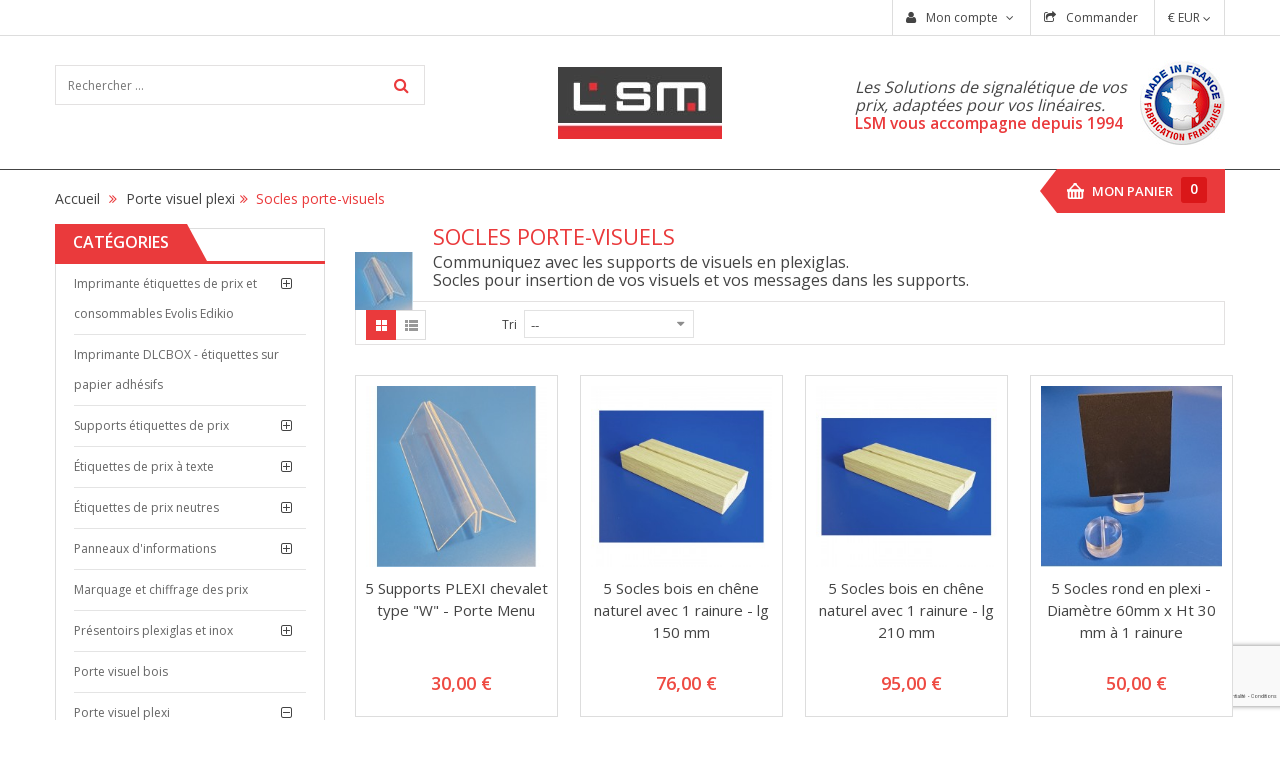

--- FILE ---
content_type: text/html; charset=utf-8
request_url: https://lsmlineaire.fr/227-socles-porte-visuels
body_size: 24908
content:
<!DOCTYPE HTML>
<!--[if lt IE 7]> <html class="no-js lt-ie9 lt-ie8 lt-ie7 " lang="fr"><![endif]-->
<!--[if IE 7]><html class="no-js lt-ie9 lt-ie8 ie7" lang="fr"><![endif]-->
<!--[if IE 8]><html class="no-js lt-ie9 ie8" lang="fr"><![endif]-->
<!--[if gt IE 8]> <html class="no-js ie9" lang="fr"><![endif]-->
<!--[if chrome]> <html class="chrome" lang="fr"><![endif]-->

<html lang="fr">
	<head>
		<meta charset="utf-8" />
		<title>Socles porte-visuels - Lsm lineaire ***tEST***</title>
		<meta name="description" content="LSM LINEAIRE  et Socles porte-visuels et  Porte visuel plexi ***TEST***" />
		<meta name="keywords" content="Socles porte-visuels ***TEST***" />
		<meta name="generator" content="PrestaShop" />
		
	<meta name="robots" content="index,follow" />
    
		<meta name="viewport" content="width=device-width, initial-scale=1.0, user-scalable=yes"/>
		<meta name="apple-mobile-web-app-capable" content="yes" /> 
		<link rel="icon" type="image/vnd.microsoft.icon" href="/img/favicon.ico?1750426485" />
		<link rel="shortcut icon" type="image/x-icon" href="/img/favicon.ico?1750426485" />
	
		<link href="https://lsmlineaire.fr/themes/sp_maxshop/css/bootstrap.min.css" rel="stylesheet" type="text/css" media="all" />
		<link href="https://lsmlineaire.fr/themes/sp_maxshop/css/font-awesome/font-awesome.css" rel="stylesheet" type="text/css" media="all" />
				
		<link rel="stylesheet" href="https://lsmlineaire.fr/themes/sp_maxshop/cache/v_552_eae2a44106cfdd2f3fa8633d79f061d2_all.css" type="text/css" media="all" />
		
	
		<link rel="stylesheet" href="https://lsmlineaire.fr/themes/sp_maxshop/css/font-awesome/font-awesome.css" type="text/css" media="all" />
		<link rel="stylesheet" href="https://lsmlineaire.fr/themes/sp_maxshop/css/system_tool.css" type="text/css" media="all" />
		<link rel="stylesheet" href="https://lsmlineaire.fr/themes/sp_maxshop/css/responsive.css" type="text/css" media="all" />
		<link rel="stylesheet" href="https://lsmlineaire.fr/themes/sp_maxshop/css/owl.carousel.css" type="text/css" media="all" />
        <link rel="stylesheet" href="https://lsmlineaire.fr/themes/sp_maxshop/css/custom.css" type="text/css" media="all" />
        
		<!--[if IE 9]><link rel="stylesheet" type="text/css" href="https://lsmlineaire.fr/themes/sp_maxshop/css/ie9.css"><![endif]-->
		<!--[if IE 11]><link rel="stylesheet" type="text/css" href="https://lsmlineaire.fr/themes/sp_maxshop/css/ie9.css"><![endif]-->
		
		
			
			<!-- Quotation Extra JS -->
	
<!-- Quotation Extra JS -->



		<link rel="stylesheet" href="https://fonts.googleapis.com/css?family=Open+Sans:300,600&amp;subset=latin,latin-ext" type="text/css" media="all" />
		<!--[if lt IE 9]>
		
<script src="https://oss.maxcdn.com/libs/html5shiv/3.7.0/html5shiv.js"></script>
		
<script src="https://oss.maxcdn.com/libs/respond.js/1.3.0/respond.min.js"></script>
		<![endif]-->
	</head>
	<body id="category"  itemscope itemtype="http://schema.org/WebPage" class="category category-227 category-socles-porte-visuels hide-right-column lang_fr">
					
		<div id="page">
			
			<div class="header-container">
				<header id="header">
					
					<div class="header-top">
						<div class="container">
							<div class="row">
								<div id="block_topleft" class="col-md-5 col-sm-0">
									
								</div>
								<div id="block_topright" class="col-md-7 col-sm-12">
									<!--
<div class="demo-menu"><a href="#">Demos</a>
	
            <div class="content-home">
		<div class="layout-theme ">
			
			<ul class="list-theme">
				<li><a class="sp-themelayouts" title="Home 1 full width" href="http://dev.ytcvn.com/ytc_templates/prestashop/sp_maxshop/en/">Home I - Shop 1 - Full Width</a></li>
				<li><a class="sp-themelayouts" title="Home 1 layout boxed" href="http://dev.ytcvn.com/ytc_templates/prestashop/sp_maxshop/en/?live_configurator_token=230c9654015c0184f30cd9e36c0f011f&amp;id_employee=1&amp;id_shop=3&amp;theme=theme1&amp;theme_font=font1&amp;pattern=pattern7&amp;theme_layout=boxed">Home I - Shop 1 - Layout Boxed</a></li>
				<li><a class="sp-themelayouts" title="Home 2 right sidebar" href="http://dev.ytcvn.com/ytc_templates/prestashop/sp_maxshop/layout2/en/">Home II - Shop 2 - Left Sidebar </a></li>
				<li><a class="sp-themelayouts" title="Home 3 left sidebar " href="http://dev.ytcvn.com/ytc_templates/prestashop/sp_maxshop/layout3/en/">Home III - Shop 3 - Right Sidebar</a></li>
				<li><a class="sp-themelayouts" title="Home 4 full width" href="http://dev.ytcvn.com/ytc_templates/prestashop/sp_maxshop/layout4/en/">Home IV - Shop 4 - Full Width</a></li>
				<li><a class="sp-themelayouts" title="Home 4 full width" href="http://dev.ytcvn.com/ytc_templates/prestashop/sp_maxshop/layout5/en/">Home V - Shop 5 - Full Width</a></li>
			
			</ul>
		</div>
            
		<div class="layout-color color-theme">
			
			<ul class="list-theme">
				<li class="red"><a class="sp-themelayouts" title="Red" href="http://dev.ytcvn.com/ytc_templates/prestashop/sp_maxshop/en/?live_configurator_token=230c9654015c0184f30cd9e36c0f011f&amp;id_employee=1&amp;id_shop=3&amp;theme=theme1&amp;theme_font=font1&amp;theme_layout=wide&amp;pattern=pattern7">Red</a></li>
				<li class="blue"><a class="sp-themelayouts" title="Blue" href="http://dev.ytcvn.com/ytc_templates/prestashop/sp_maxshop/en/?live_configurator_token=230c9654015c0184f30cd9e36c0f011f&amp;id_employee=1&amp;id_shop=3&amp;theme_font=font1&amp;theme_layout=wide&amp;pattern=pattern7&amp;theme=theme2">Blue</a></li>
				<li class="green"><a class="sp-themelayouts" title="Green" href="http://dev.ytcvn.com/ytc_templates/prestashop/sp_maxshop/en/?live_configurator_token=230c9654015c0184f30cd9e36c0f011f&amp;id_employee=1&amp;id_shop=3&amp;theme_font=font1&amp;theme_layout=wide&amp;pattern=pattern7&amp;theme=theme3">Green</a></li>
				<li class="orange"><a class="sp-themelayouts" title="Orange" href="http://dev.ytcvn.com/ytc_templates/prestashop/sp_maxshop/en/?live_configurator_token=230c9654015c0184f30cd9e36c0f011f&amp;id_employee=1&amp;id_shop=3&amp;theme_font=font1&amp;theme_layout=wide&amp;pattern=pattern7&amp;theme=theme4">Orange</a></li>
				<li class="cyan"><a class="sp-themelayouts" title="Cyan" href="http://dev.ytcvn.com/ytc_templates/prestashop/sp_maxshop/en/?live_configurator_token=230c9654015c0184f30cd9e36c0f011f&amp;id_employee=1&amp;id_shop=3&amp;theme_font=font1&amp;theme_layout=wide&amp;pattern=pattern7&amp;theme=theme5">Cyan</a></li>
				
				
			
			</ul>
		</div>
            </div>
       
</div>


-->
									
									<!-- Block user information module NAV  -->
<div class="header_user_info">
	<ul class="links">
					<li class="account" >
				<a class="login" href="https://lsmlineaire.fr/mon-compte" rel="nofollow" title="Identifiez-vous">
					Mon compte
				</a>
				<ul class="dropdown-link dropdown-link-account">
					 <li>
						<a href="https://lsmlineaire.fr/historique-de-commande" title="Mes commandes">
							Mes commandes
						</a>
					</li>
				
					<li>
						<a href="https://lsmlineaire.fr/suivi-de-commande" title="Retour marchandise">
							Retour marchandise
						</a>
					</li>
				
					<li>
						<a href="https://lsmlineaire.fr/order-slip" title="My credit slips">	My credit slips
						</a>
					</li>
					<li>
						<a href="https://lsmlineaire.fr/adresses" title="Mon adresse">
							Mon adresse
						</a>
					</li>
					<li>
						<a href="https://lsmlineaire.fr/identite" title="Mes informations">
							Mes informations
						</a>
					</li>
				
					<li>
						<a href="https://lsmlineaire.fr/remise-tarifaire" title="Mes bons de réductions">
							Mes bons de réductions
						</a>
					</li>
				
				</ul>
			</li>
				
		<li class="last checkout" > <a href="https://lsmlineaire.fr/order"  title="Commander" rel="nofollow"> Commander</a></li>
	
	</ul>
</div>
		<!-- Block currencies module -->
	<div id="currencies-block-top">
		<form id="setCurrency" action="/227-socles-porte-visuels" method="post">
			<div class="current">
				<input type="hidden" name="id_currency" id="id_currency" value=""/>
				<input type="hidden" name="SubmitCurrency" value="" />
				<!--<span class="cur-label">Currency :</span>-->
																		<span>€ EUR</span>							</div>
			<ul id="first-currencies" class="currencies_ul toogle_content">
									<li >
						<a href="javascript:setCurrency(1);" rel="nofollow" title="Dollar">
							Dollar
						</a>
					</li>
									<li class="selected">
						<a href="javascript:setCurrency(2);" rel="nofollow" title="Euros">
							Euros
						</a>
					</li>
							</ul>
		</form>
	</div>
<!-- /Block currencies module --><!-- Block languages module -->


<!-- /Block languages module -->

								</div>
							</div>
						</div>
					</div>
					
					<div class="header-center clearfix">
						<div class="container">
							<div class="row">
								<div class="col-md-4 col-sm-4 header_search">
									<!-- MODULE Block cart -->
<div class="blockcart">
<div class="shopping_cart clearfix">
	
		<a href="https://lsmlineaire.fr/order" title="Voir mon panier" rel="nofollow">
			<!--<b>Panier</b>-->
			
			<span class="ajax_cart_product_txt unvisible">Mon panier</span>
			<span class="ajax_cart_product_txt_s unvisible">Mon panier</span>
			<span class="ajax_cart_no_product"><span class="vd">Mon panier</span> <span class="vm">0 </span></span>
			<span class="ajax_cart_quantity unvisible">0</span>
			<span class="ajax_cart_total unvisible">
							</span>
			
					</a>
					<div class="cart_block block exclusive">
				<div class="block_content">
					<!-- block list of products -->
					<div class="cart_block_list">
												<p class="cart_block_no_products">
							Aucun produit
						</p>
												<div class="cart-prices">
							<div class="cart-prices-line first-line">
								<span class="pr">
									Livraison
								</span>
								<span class="price cart_block_shipping_cost ajax_cart_shipping_cost">
																			Livraison gratuite !
																	</span>
								
							</div>
																					
															<p>
																	Les prix sont HT
																</p>
													</div>
						<div class="cart-buttons">
							<div class="price-total pull-left"  style="width:50%;">
								<span class="pr">Total :</span>
								<span class="price cart_block_total ajax_block_cart_total">0,00 €</span>
							</div>
							<div class="buttons pull-right" style="width:50%;">
								
								<a id="button_order_cart" class="btn btn-default button button-small" href="https://lsmlineaire.fr/order" title="Payer" rel="nofollow">
								</a>
								<a id="button_goto_cart" class="btn btn-default button button-small" href="https://lsmlineaire.fr/order" title="Voir mon panier" rel="nofollow">
										
								</a>
							</div>
						</div>
					</div>
				</div>
			</div><!-- .cart_block -->
			
</div>
</div>

	<div id="layer_cart">
		<div class="clearfix">
			<div class="layer_cart_product col-xs-12 col-md-6">
				<span class="cross" title="Fermer la fenêtre"></span>
				<div class="h2">
					<i class="icon-ok"></i>Produit ajouté au panier avec succès
				</div>
				<div class="product-image-container layer_cart_img">
				</div>
				<div class="layer_cart_product_info">
					<span id="layer_cart_product_title" class="product-name"></span>
					<span id="layer_cart_product_attributes"></span>
					<div>
						<strong class="dark">Quantité</strong>
						<span id="layer_cart_product_quantity"></span>
					</div>
					<div>
						<strong class="dark">Total</strong>
						<span id="layer_cart_product_price"></span>
					</div>
				</div>
			</div>
			<div class="layer_cart_cart col-xs-12 col-md-6">
				<div class="h2">
					<!-- Plural Case [both cases are needed because page may be updated in Javascript] -->
					<span class="ajax_cart_product_txt_s  unvisible">
						Il y a <span class="ajax_cart_quantity">0</span> produits dans votre panier.
					</span>
					<!-- Singular Case [both cases are needed because page may be updated in Javascript] -->
					<span class="ajax_cart_product_txt ">
						Il y a 1 produit dans votre panier.
					</span>
				</div>
	
				<div class="layer_cart_row">
					<strong class="dark">
						Total produits
																					(HT)
																		</strong>
					<span class="ajax_block_products_total">
											</span>
				</div>
	
								<div class="layer_cart_row">
					<strong class="dark">
						Frais de port&nbsp;(HT)					</strong>
					<span class="ajax_cart_shipping_cost">
													Livraison gratuite !
											</span>
				</div>
								<div class="layer_cart_row">	
					<strong class="dark">
						Total
																					(HT)
																		</strong>
					<span class="ajax_block_cart_total">
											</span>
				</div>
				<div class="button-container">	
					<span class="continue btn btn-default button exclusive-medium" title="Continuer mes achats">
						<span>
							<i class="fa fa-chevron-left left"></i>Continuer mes achats
						</span>
					</span>
					<a class="btn btn-default button button-medium"	href="https://lsmlineaire.fr/order" title="Commander" rel="nofollow">
						<span>
							Commander
						</span>
					</a>	
				</div>
			</div>
		</div>
		<div class="crossseling"></div>
	</div> <!-- #layer_cart -->
	<div class="layer_cart_overlay"></div>

<!-- /MODULE Block cart --><!-- Block search module TOP -->
<div id="search_block_top" >
	<form id="searchbox" method="get" action="https://lsmlineaire.fr/search" >
		<input type="hidden" name="controller" value="search" />
		<input type="hidden" name="orderby" value="position" />
		<input type="hidden" name="orderway" value="desc" />
		<input class="search_query form-control" type="text" id="search_query_top" name="search_query" placeholder="Rechercher ..." value="" />
		<button type="submit" name="submit_search" class=" button-search">
		</button>
	</form>
</div>



<!-- /Block search module TOP -->
								</div>
								
								<div id="header_logo" class="col-md-4 col-sm-4">
									<a class="logo" href="http://lsmlineaire.fr/" title="LSM LINEAIRE">
										<img  src="https://lsmlineaire.fr/img/welcome-to-sp-maxshop-logo-1437494571.jpg" alt="LSM LINEAIRE"  />
									</a>
								</div>
								<div class="col-md-4 col-sm-4">
									 
<!-- SP Custom Html -->
		<div class="moduletable  ">
			
			<p class="made-france"><img style="float: right;" src="/img/cms/made-in-france.jpg" alt="LSM Made in france" width="85" height="85" /></p>
			</div>
		<div class="moduletable  ">
			
			<p>  </p>
<p><em>Les Solutions de signalétique de vos prix, adaptées pour vos linéaires.</em></p>
<p style="color: #ea3a3c; font-size: 130%;"><strong>LSM vous accompagne depuis 1994</strong></p>
			</div>
<!-- /SP Custom Html -->
								</div>
								
								
							</div>
						</div>
					</div>

					<div class="header-bottom clearfix">
						<div class="container">
							<div class="row">
								<div id="top_menu" class="col-md-12 col-sm-12">
																	</div>
							</div>
						</div>
					</div>

				</header>
			</div>
			
		
			
							<div id="breadcrumb-container">
					<div class="container">
						<div class="row">
							<div id="ps_breadcrumb" class="col-sm-12">
								
<!-- Breadcrumb -->

<div class="breadcrumb ">
	<a class="home" href="http://lsmlineaire.fr/" title="retour &agrave; Accueil">Accueil</a>
			<span class="navigation-pipe" ><i class="fa fa-angle-double-right"></i></span>
					<span class="navigation_page"><a href="https://lsmlineaire.fr/196-porte-visuel-plexi" title="Porte visuel plexi" data-gg="">Porte visuel plexi</a><span class="navigation-pipe">></span>Socles porte-visuels</span>
			</div>

<!-- /Breadcrumb -->
							</div>
						</div>
					</div>
				</div>
						
			<div class="columns-container">
				<div id="columns" class="container"> 
					
					<div class="row">
						
												<div id="left_column" class="column col-sm-12 col-md-3"><!-- Block categories module -->
<div id="categories_block_left" class="block box-menu">
	<div class="title_block h2">
					<strong><span>Catégories</span></strong>
			</div>
	<div class="block_content">
		<ul class="tree dhtml">
												
<li >
	<a 
	href="https://lsmlineaire.fr/194-imprimante-etiquettes-de-prix-et-consommables-evolis-edikio" title="Solution d&#039;impression d&#039;étiquettes de prix - Evolis : Edikio Price tag Acces, Flex, Duplex - Zenius - Primacy 
 Solution d&#039;impression d&#039;étiquettes de buffets et de présenatation - Evolis : Edikio Guest Acces, Flex. 
 Personnalisez et imprimez vos étiquettes de prix sur cartes plastiques en toute autonomie. 
 Optimisez votre étiquetage - Gagnez en flexibilité 
 Respectez les règlementations (étiquetage des allergènes, compositions, produits décongelés).">
		Imprimante étiquettes de prix et consommables Evolis Edikio
	</a>
			<ul>
												
<li >
	<a 
	href="https://lsmlineaire.fr/217-edikio-access-flex-duplex-price-tag-et-guest" title="-Solution kit Edikio Price tag ACCESS-FLEX-DUPLEX : Imprimantes d&#039;étiquettes de prix - EVOLIS Edikio Pricetag 
 Compatible pour Windows (à partir de Windows 7) et Mac (à partir de OS 10.12) et versions supérieures. 
 -Solution kit Edikio Guest ACCESS-FLEX: Imprimantes d&#039;étiquettes de buffets et de restauration - EVOLIS Edikio Guest 
 Compatible uniquement Windows (à partir de Windows 7). 
 Optimisez votre étiquetage - Gagnez en flexibilité 
 Respectez les règlementations (étiquetage des allergènes, compositions, produits décongelés).">
		Edikio Access-Flex-Duplex Price tag et Guest
	</a>
	</li>

																
<li >
	<a 
	href="https://lsmlineaire.fr/543-evolis-zenius-et-primacy" title="Solution KIT ZE ZENIUS et PR PRIMACY: Imprimantes d&#039;étiquettes de prix - EVOLIS Pricetag 
 Compatible mac et windows - Licence multiposte 
Optimisez votre étiquetage - Gagnez en flexibilité 
 Respectez les règlementations (étiquetage des allergènes, compositions, produits décongelés).">
		EVOLIS Zenius et Primacy
	</a>
	</li>

																
<li >
	<a 
	href="https://lsmlineaire.fr/545-rubans-d-impression" title="Choisissez des rubans d&#039;impression pour les imprimantes d&#039;étiquettes de prix EDIKIO ACCESS/FLEX/DUPLEX et ZENIUS/PRIMACY. 
 Rubans monochrome blanc, noir, bleu, rouge, vert, or, argent. 
 Rubans de couleur quadri.">
		Rubans d&#039;impression
	</a>
			<ul>
												
<li >
	<a 
	href="https://lsmlineaire.fr/553-rubans-edikio-access" title="Choisissez des rubans d&#039;impression pour l&#039;imprimante d&#039;étiquettes de prix EDIKIO ACCESS 
 Rubans monochrome blanc, noir.">
		Rubans Edikio Access
	</a>
	</li>

																
<li >
	<a 
	href="https://lsmlineaire.fr/554-rubans-edikio-flex" title="Choisissez des rubans d&#039;impression pour l&#039;imprimante d&#039;étiquettes de prix EDIKIO FLEX 
 Rubans monochrome blanc, noir, bleu, rouge, vert, or, argent. 
 Rubans de couleur quadri.">
		Rubans Edikio Flex
	</a>
	</li>

																
<li >
	<a 
	href="https://lsmlineaire.fr/555-rubans-edikio-duplex" title="Choisissez des rubans d&#039;impression pour l&#039;imprimante d&#039;étiquettes de prix EDIKIO FLEX 
 Rubans monochrome blanc, noir, bleu, rouge, vert, or, argent. 
 Rubans de couleur quadri.">
		Rubans Edikio Duplex
	</a>
	</li>

																
<li >
	<a 
	href="https://lsmlineaire.fr/556-rubans-evolis-zenius" title="Choisissez des rubans d&#039;impression pour l&#039;imprimante d&#039;étiquettes de prix EVOLIS ZENIUS 
 Rubans monochrome blanc, noir, bleu, rouge, vert, or, argent. 
 Rubans de couleur quadri.">
		Rubans Evolis Zenius
	</a>
	</li>

																
<li class="last">
	<a 
	href="https://lsmlineaire.fr/557-rubans-evolis-primacy" title="Choisissez des rubans d&#039;impression pour l&#039;imprimante d&#039;étiquettes de prix EVOLIS PRIMACY 
 Rubans monochrome blanc, noir, bleu, rouge, vert, or, argent. 
 Rubans de couleur quadri.">
		Rubans Evolis Primacy
	</a>
	</li>

									</ul>
	</li>

																
<li >
	<a 
	href="https://lsmlineaire.fr/218-cartes-pvc-a-imprimer" title="- Carte longue PVC noir mat 50 x 150 mm - Compatible exclusivement avec l&#039;EDIKIO PRICETAG FLEX et EDIKIO GUEST FLEX. 
 Compatibles avec toutes les imprimantes Edikio Access, Flex, Duplex et Evolis Zenius et Primacy: 
 - Carte CR80 PVC blanc, noir mat, design ardoise cadre bois, et autres couleurs teintées dans la masse. 
 - Carte sécables et perforées CR80 PVC blanc, noir mat, bi-cartes 1/2-1/2 et 1/3-2/3, tri-cartes 3x1/3.">
		Cartes PVC à imprimer
	</a>
			<ul>
												
<li >
	<a 
	href="https://lsmlineaire.fr/548-cartes-pvc-longues" title="Les cartes longues sont compatibles exclusivement avec la solution EDIKIO PRICETAG et GUEST FLEX 
 Pour impression avec les rubans Blanc-réf 199 932, Argent-réf 199 938 et Or-réf 199 937.">
		Cartes PVC longues
	</a>
	</li>

																
<li >
	<a 
	href="https://lsmlineaire.fr/550-cartes-pvc-noir-mat" title="Cartes pvc noir mat compatibles avec toutes les imprimantes EDIKIO PRICETAG et GUEST ACCESS/FLEX/DUPLEX et ZENIUS/PRIMACY 
 Pour impression avec les rubans Blanc-réf 199 932, Argent-réf 199 938 et Or-réf 199 937.">
		Cartes PVC noir mat
	</a>
	</li>

																
<li >
	<a 
	href="https://lsmlineaire.fr/549-cartes-pvc-blanc" title="Les cartes pvc blanc sont compatibles avec toutes les imprimantes EDIKIO PRICETAG et GUEST ACCESS/FLEX/DUPLEX et ZENIUS/PRIMACY">
		Cartes PVC blanc
	</a>
	</li>

																
<li >
	<a 
	href="https://lsmlineaire.fr/551-cartes-pvc-de-couleurs" title="Les cartes pvc de couleurs sont compatibles avec toutes les imprimantes EDIKIO PRICETAG et GUEST ACCESS/FLEX/DUPLEX et ZENIUS/PRIMACY">
		Cartes PVC de couleurs
	</a>
	</li>

																
<li class="last">
	<a 
	href="https://lsmlineaire.fr/552-cartes-pvc-secables-et-perforees" title="Les cartes pvc sécables sont compatibles avec toutes les imprimantes EDIKIO PRICETAG et GUEST ACCESS/FLEX/DUPLEX et ZENIUS/PRIMACY. 
 Idéal pour imprimer et afficher vos étiquettes en petits formats. 
 A séparer en plusieurs étiquettes après impression des différentes parties de la carte sécable. 
 Les cartes perforées sont idéales pour les fixation murale ou sur clip, passage de cordon, tour de cou,...">
		Cartes PVC sécables et perforées
	</a>
	</li>

									</ul>
	</li>

																
<li >
	<a 
	href="https://lsmlineaire.fr/573-cartes-rpetg-ecodurable" title="Optez pour des cartes rPETG recyclé eco-durable, une alternative au PVC! 
 Compatibles avec les imprimantes EDIKIO PRICETAG et GUEST ACCESS/FLEX/DUPLEX/ZENIUS/PRIMACY">
		Cartes rPETG écodurable
	</a>
	</li>

																
<li >
	<a 
	href="https://lsmlineaire.fr/570-cartes-plabois-ecodurable" title="Optez pour des cartes PLA/BOIS eco-durable, une alternative au PVC! 
 Compatibles avec les imprimantes EDIKIO PRICETAG et GUEST ACCESS/FLEX/DUPLEX/ZENIUS/PRIMACY 
 Edikio Access : uniquement à partir des numéros de série supérieur à SN10001152726 (après décembre 2022).">
		Cartes PLA/BOIS écodurable
	</a>
	</li>

																
<li >
	<a 
	href="https://lsmlineaire.fr/567-cartes-papier-cartonne-eco" title="Optez pour des cartes en papier cartonné eco-durable, une alternative au PVC! 
 Les cartes en papier cartonné blanc sont compatibles avec les imprimantes EDIKIO PRICETAG et GUEST ACCESS / FLEX / DUPLEX et ZENIUS / PRIMACY">
		Cartes papier cartonné éco
	</a>
	</li>

																
<li >
	<a 
	href="https://lsmlineaire.fr/574-cartes-pvc-adhesives" title="Cartes adhésives en PVC compatibles avec toutes les imprimantes EDIKIO PRICETAG et GUEST ACCESS/FLEX/DUPLEX et ZENIUS/PRIMACY.">
		Cartes PVC adhésives
	</a>
	</li>

																
<li >
	<a 
	href="https://lsmlineaire.fr/546-produits-de-nettoyage" title="Pour optimiser les performances et la durée de vie de votre imprimante, choisissez des kits de nettoyage. 
 Procédez à un nettoyage complet de votre équipement.">
		Produits de nettoyage
	</a>
	</li>

																
<li >
	<a 
	href="https://lsmlineaire.fr/544-rangement-housse-sac" title="Choisissez les accessoires pour les imprimantes d&#039;étiquettes de prix: 
 -Valisette de rangement d&#039;étiquettes de prix, de badges et cartes. 
 -Housse de protection anti-poussière 
 -Sac de transport">
		Rangement - Housse - Sac
	</a>
	</li>

																
<li >
	<a 
	href="https://lsmlineaire.fr/219-plieuse-d-etiquettes-de-prix" title="Pliez à chaud vos étiquettes de prix en sur socle ou en chevalet.">
		Plieuse d&#039;étiquettes de prix
	</a>
	</li>

																
<li >
	<a 
	href="https://lsmlineaire.fr/569-film-protecteur-adhesif" title="Le film protecteur overlay adhésif au format 86x54 mm permet de plastifier manuellement vos cartes afin de les rendre plus résistantes et plus robustes. 
 A privilégier pour des étiquettes de prix et de buffet, des cartes étudiantes, des cartes de membre, des badges employés ou des cartes de fidélité.">
		Film protecteur adhésif
	</a>
	</li>

																
<li >
	<a 
	href="https://lsmlineaire.fr/558-accessoires-de-cartes" title="Optimisez votre affichage des étiquettes de prix et des badges: 
 - accessoires de liaisons pour étiquettes de prix (supports double cartes horizontal et vertical, grip double) 
 - clips adhésifs à pince pour les badges du personnel">
		Accessoires de cartes
	</a>
	</li>

																
<li >
	<a 
	href="https://lsmlineaire.fr/547-logiciels-etiquettes-de-prix" title="Solutions d&#039;édition d&#039;étiquettes de prix, badges, cartes de fidélité et cadeaux. 
 Pour impression sur cartes PVC. 
 Edikio : Compatible uniquement Windows (version 7 et supérieur) 
 Cardpresso : Compatible Mac (OS X, 10.6 et supérieur) et Windows (version XP et supérieur)">
		Logiciels étiquettes de prix
	</a>
			<ul>
												
<li >
	<a 
	href="https://lsmlineaire.fr/559-evolis-edikio" title="Logiciel EDIKIO : Solution d&#039;édition d&#039;étiquettes de prix, badges, cartes de fidélité et cadeaux. 
 Livré en version Lite avec Edikio Access, en Standard avec Edikio Flex et en Pro avec Edikio Duplex. 
 Les mises à niveau du logiciel EDIKIO permettent l&#039;accès à plus de fonctionnalités. 
 Disponibles uniquement pour les clients déjà équipés d&#039;une imprimante Edikio Access, Flex, Duplex.">
		Evolis Edikio
	</a>
	</li>

																
<li class="last">
	<a 
	href="https://lsmlineaire.fr/560-cardpresso" title="Logiciel Cardpresso : Solution d&#039;édition d&#039;étiquettes de prix, badges, cartes de fidélité et cadeaux. 
 Inclus dans les kits ZE Zenius et PR Primacy : Cardpresso XS edition. 
 Logiciel et mises à niveau du logiciel Cardpresso en version XXS lite, XXS, et XS - solution pricetag. 
 Cardpresso est compatible avec toutes les imprimantes à badges, toutes marques confondues.">
		Cardpresso
	</a>
	</li>

									</ul>
	</li>

																
<li class="last">
	<a 
	href="https://lsmlineaire.fr/572-pieces-detachees-edikio" title="Retrouvez les pièces détachées de votre imprimante d&#039;étiquettes de prix sur cartes plastiques, edikio pricetag et guest access flex duplex, evolis zenius primacy. 
 Pensez à l&#039;entretien et la maintenance pour une meilleure durée de vie. 
 Câbles d&#039;alimentation, bloc d&#039;alimentation, câble USB A vers B">
		Pièces détachées edikio
	</a>
	</li>

									</ul>
	</li>

																
<li >
	<a 
	href="https://lsmlineaire.fr/571-imprimante-dlcbox-etiquettes-sur-papier-adhesifs" title="Imprimante DLCBOX LSM : Solution d&#039;impression d&#039;étiquettes de prix sur papier adhésif -  
 Etiquettes des ingrédients en laboratoire et des produits finis en vente à emporter et libre-service. 
 Facilitez vos ventes par une présentation soignée et lisible.">
		Imprimante DLCBOX - étiquettes sur papier adhésifs
	</a>
	</li>

																
<li >
	<a 
	href="https://lsmlineaire.fr/192-supports-etiquettes-de-prix" title="Large choix de supports étiquettes : Fixations pour panetière, clipinox pour tablette, 
 supports étiquettes à poser, socles à rehausse, rehausses à pique inox, piques prix, 
 pinces portes étiquettes, réglettes en plexi et en aluminium, glissières en aluminium, 
 profil plexi monobloc pour tablette verre.">
		Supports étiquettes de prix
	</a>
			<ul>
												
<li >
	<a 
	href="https://lsmlineaire.fr/212-reglettes-a-1-rainure" title="À disposer le long de la vitrine. 
 Les étiquettes de prix sont insérées dans la rainure de la réglette, alignées côte à côte. 
 Idéal pour une belle présentation des étiquettes de prix devant vos produits.">
		Réglettes à 1 rainure
	</a>
	</li>

																
<li >
	<a 
	href="https://lsmlineaire.fr/208-clips-pour-tablette-tube-et-plat" title="Supports étiquettes mutipositions. 
 Modèle Horizontal : Idéal pour les tablettes verre des vitrines et les étagères bois du magasin. 
 Modèle Vertical : Idéal pour fixer les étiquettes de prix sur les panetière (Plaque en fer forgé, tube, retour vertical, panière en osier, vannerie)">
		Clips pour tablette, tube et plat
	</a>
	</li>

																
<li >
	<a 
	href="https://lsmlineaire.fr/209-supports-etiquettes-a-poser" title="Large choix de supports étiquettes à poser : sur socle ou rehaussés, aimanté, en pvc, plexi, inox ou chromés. 
 Les portes étiquettes individuels sont la solution idéale pour présenter les étiquettes de prix dans les vitrines. 
 Optimiser votre affichage des prix. Une étiquette de prix doit être située à proximité de chaque produit.">
		Supports étiquettes à poser
	</a>
	</li>

																
<li >
	<a 
	href="https://lsmlineaire.fr/210-piques-porte-etiquettes" title="Pour piquer dans la glace ou le décor, articulés, multipositions. 
 Pvc et inox contact alimentaire.">
		Piques porte-étiquettes
	</a>
	</li>

																
<li >
	<a 
	href="https://lsmlineaire.fr/211-pinces-porte-etiquettes" title="Pour paniers, tubes, tablettes, plateaux, plats, panetières">
		Pinces porte-étiquettes
	</a>
	</li>

																
<li >
	<a 
	href="https://lsmlineaire.fr/213-glissieres-aluminium-murale" title="À  fixer sur les chants de panetières et étagères du magasin. 
 
 Idéal pour une belle présentation murale des étiquettes de prix.">
		Glissières aluminium murale
	</a>
	</li>

																
<li >
	<a 
	href="https://lsmlineaire.fr/532-profil-pince-tablette-verre-monobloc" title="À pincer le long des étagères en verre. 
 Les étiquettes de prix sont insérées dans le porte étiquette, alignées côte à côte. 
 Idéal pour une belle présentation des étiquettes de prix devant vos produits.">
		Profil pince tablette verre monobloc
	</a>
	</li>

																
<li >
	<a 
	href="https://lsmlineaire.fr/207-fixations-pour-panetiere" title="Solutions de fixations d&#039;étiquettes de prix des pains selon l&#039;agencement de votre panetière. 
 Sélectionnez la fixation la mieux adaptée à votre panetière: 
 vannerie-paniers en osier, glissière porte étiquette, tube rond ou carré de panetière en fer forgé, 
 tablette horizontale ou verticale">
		Fixations pour panetière
	</a>
	</li>

																
<li class="last">
	<a 
	href="https://lsmlineaire.fr/565-porte-etiquette-bouteille" title="Supports étiquettes pour goulot et col de bouteilles, caisses de vins, paniers, tubes, tablettes, plateaux, plats, panetières">
		Porte-étiquette bouteille
	</a>
	</li>

									</ul>
	</li>

																
<li >
	<a 
	href="https://lsmlineaire.fr/180-etiquettes-de-prix-a-texte" title="Étiquettes personnalisées selon la liste de vos produits: 
 - Gamme GRAVETIQ: Étiquettes de prix gravées 
 - Gamme PRIMETIQ: Étiquettes de prix imprimées 
 - Gamme ROULETIQ: Étiquettes de prix imprimées avec pique inox rivetés et roulettes de changement de prix 
 - Gamme SOLIDETIQ: Étiquettes de prix imprimées avec chiffres clippés">
		Étiquettes de prix à texte
	</a>
			<ul>
												
<li >
	<a 
	href="https://lsmlineaire.fr/181-gravetiq-etiquettes-gravees" title="Gamme GRAVETIQ: Étiquettes de prix gravées 
 Étiquettes personnalisées selon la liste de vos produits. Idéal pour les étiquettes de pains. 
 Consultez les solutions de fixation d&#039;étiquettes pour votre panetière.">
		Gravetiq - étiquettes gravées
	</a>
			<ul>
												
<li >
	<a 
	href="https://lsmlineaire.fr/185-etiquettes-de-pain-gravees" title="Gamme GRAVETIQ: Étiquettes de pains gravées 
 Étiquettes personnalisées selon la liste de vos produits. Idéal pour les étiquettes de pains. 
 Deux modèles aux choix: &quot;À l&#039;Ancienne&quot; ou &quot;La Classique&quot;.">
		Étiquettes de pain gravées
	</a>
	</li>

																
<li class="last">
	<a 
	href="https://lsmlineaire.fr/186-fixations-pour-panetiere" title="Solutions de fixations d&#039;étiquettes de prix des pains selon l&#039;agencement de votre panetière. 
 Sélectionnez la fixation la mieux adaptée à votre panetière: 
 vannerie-paniers en osier, glissière porte étiquette, tube rond ou carré de panetière en fer forgé, 
 tablette horizontale ou verticale">
		Fixations pour panetiere
	</a>
	</li>

									</ul>
	</li>

																
<li >
	<a 
	href="https://lsmlineaire.fr/182-primetiq-etiquettes-imprimees" title="Gamme PRIMETIQ: Étiquettes de prix imprimées 
 Étiquettes personnalisées selon la liste de vos produits. Idéal pour les étiquettes de vitrine.">
		Primetiq - étiquettes Imprimées
	</a>
	</li>

																
<li class="last">
	<a 
	href="https://lsmlineaire.fr/183-rouletiq-a-pique-et-roulettes" title="Gamme ROULETIQ : Étiquettes de prix imprimées avec pique inox riveté et roulettes prix. 
 Étiquettes personnalisées selon la liste de vos produits. 
 Idéal pour les étiquettes des produits dont les prix et mentions varient à grande fréquence.">
		Rouletiq - à pique et roulettes
	</a>
	</li>

									</ul>
	</li>

																
<li >
	<a 
	href="https://lsmlineaire.fr/190-etiquettes-de-prix-neutres" title="Étiquettes de prix neutres. Pour marquage des produits et prix aux feutres ou rubans adhésifs de titreuse. 
 - Cartes PVC pour imprimantes : compatible Evolis Edikio ou marquage aux feutres. 
 - Gamme PRIMETIQ: Étiquettes de prix avec couleurs au choix 
 - Gamme Ardoise: Étiquettes de prix style ardoise avec visuel cadre et filet ou fond noir mat. 
 - Gamme ROULETIQ: Étiquettes de prix avec pique inox rivetés et roulettes de changement de prix">
		Étiquettes de prix neutres
	</a>
			<ul>
												
<li >
	<a 
	href="https://lsmlineaire.fr/562-cartes-pvc-pour-imprimantes-ou-marquage-aux-feutres" title="- Carte longue PVC noir mat 50 x 150 mm - Compatible exclusivement avec l&#039;EDIKIO PRICETAG FLEX et EDIKIO GUEST FLEX. 
 Compatibles avec toutes les imprimantes Edikio Access, Flex, Duplex et Evolis Zenius et Primacy: 
 - Carte CR80 PVC blanc, noir mat, design ardoise cadre bois, et autres couleurs teintées dans la masse. 
 - Carte sécables CR80 PVC blanc, noir mat, bi-cartes 1/2-1/2 et 1/3-2/3, tri-cartes 3x1/3.">
		Cartes PVC pour imprimantes ou marquage aux feutres
	</a>
	</li>

																
<li >
	<a 
	href="https://lsmlineaire.fr/531-primetiq-couleurs-au-choix" title="Gamme PRIMETIQ: Étiquettes de prix neutres imprimées avec couleurs au choix 
 Pour marquage des produits et prix aux feutres ou rubans adhésifs de titreuse. 
 Idéal pour les étiquettes de vitrine.">
		Primetiq - couleurs au choix
	</a>
	</li>

																
<li >
	<a 
	href="https://lsmlineaire.fr/202-ardoise-noir-mat" title="Gamme Ardoise noir mat. 
 Étiquettes de prix neutres en PVC noir mat. Très tendance! 
 Pour marquage des produits et prix aux feutres ou rubans adhésifs de titreuse. 
 Idéal pour les étiquettes de vitrine.">
		Ardoise noir mat
	</a>
	</li>

																
<li >
	<a 
	href="https://lsmlineaire.fr/201-ardoise-avec-filets" title="Gamme Ardoise avec cadre imitation bois et filets. 
 Étiquettes de prix neutres style ardoisine d&#039;antan. Visuel traditionnel! 
 Pour marquage des produits et prix aux feutres ou rubans adhésifs de titreuse.. 
 Idéal pour les étiquettes de vitrine.">
		Ardoise avec filets
	</a>
	</li>

																
<li class="last">
	<a 
	href="https://lsmlineaire.fr/203-rouletiq-a-pique-et-roulettes" title="Gamme ROULETIQ: Étiquettes de prix avec pique inox rivetés et roulettes de changement de prix 
 Étiquettes de prix neutres. Pour marquage des produits aux feutres ou rubans adhésifs de titreuse. 
 
 
 Idéal pour les étiquettes des produits dont les prix et mentions varient à grande fréquence.">
		Rouletiq - à pique et roulettes
	</a>
	</li>

									</ul>
	</li>

																
<li >
	<a 
	href="https://lsmlineaire.fr/191-panneaux-d-informations" title="Gamme GRAVETIQ: Panneaux d&#039;informations gravés : explication symbole de décongélation, 
 étiquetage des allergènes, carte bleue, horaires d&#039;ouverture, prix de pain, à la demande. 
 Imprimés standards: horaires d&#039;ouverture, explication symbole de décongélation, prix du pain 
 Pupitres pour fiche allergènes: Idéal pour la consultation de vos fiches produits en magasin.">
		Panneaux d&#039;informations
	</a>
			<ul>
												
<li >
	<a 
	href="https://lsmlineaire.fr/538-gravetiq-graves-personnalises" title="Gamme GRAVETIQ - Panneaux d&#039;informations gravés: 
 Explication symbole de décongélation (flocon, igloo, pingouin), étiquetage des allergènes, carte bleue, 
 horaires d&#039;ouverture, panneau prix de pain, ou texte à la demande. 
 L&#039;affichage des informations allergènes et des produits décongelés est obligatoire.">
		Gravetiq - gravés personnalisés
	</a>
	</li>

																
<li >
	<a 
	href="https://lsmlineaire.fr/206-imprimes-standards" title="Panneau et pancartes : horaires d&#039;ouverture, panneau prix de pain, 
 Explication symbole de décongélation (flocon, igloo, pingouin). 
 L&#039;affichage des informations allergènes et des produits décongelés est obligatoire.">
		Imprimés standards
	</a>
	</li>

																
<li class="last">
	<a 
	href="https://lsmlineaire.fr/541-pupitres-fiches-allergenes" title="Pupitres pour fiche allergènes: Idéal pour la consultation de vos fiches produits en magasin. 
 Deux modèles: pupitre allergène sur pied ou pupitre de comptoir à poser. 
 L&#039;affichage des informations allergènes est obligatoire et doit être à disposition des clients.">
		Pupitres fiches allergènes
	</a>
	</li>

									</ul>
	</li>

																
<li >
	<a 
	href="https://lsmlineaire.fr/193-marquage-et-chiffrage-des-prix" title="Utilisez les feutres pour marquer vous-même les étiquettes de prix. 
 Idéal pour la flexibilité de vos informations et prix.">
		Marquage et chiffrage des prix
	</a>
	</li>

																
<li >
	<a 
	href="https://lsmlineaire.fr/195-presentoirs-plexiglas-et-inox-hygiaphone-protecteur" title="Mettez en valeur vos produits en magasin avec notre gamme de présentoirs en plexiglas. 
 Protégez les caisses, bureaux et comptoirs de vente avec les protection plexiglas. 
 Hygiaphone et protecteur plexiglas - coronavirus - covid19 - covid-19">
		Présentoirs plexiglas et inox
	</a>
			<ul>
												
<li >
	<a 
	href="https://lsmlineaire.fr/220-presentoirs-a-macarons-et-chocolat" title="Mettez en valeur vos macarons, chocolats et tablettes en magasin avec notre gamme de présentoirs en plexiglas. 
 Goulottes pour présenter les macarons - ponts plexi - plateaux plexi 
 Intercalaires à chocolats - support pour tablettes de chocolat.">
		Présentoirs à macarons et chocolat
	</a>
	</li>

																
<li >
	<a 
	href="https://lsmlineaire.fr/221-boites-et-survitrines-plexi-hygiaphone-protecteur" title="Protégez les caisses, bureaux et comptoirs de vente avec les protection plexiglas. 
 Hygiaphone et protecteur plexiglas - coronavirus - covid19 - covid-19 
 Mettez en valeur vos produits en magasin avec notre gamme de boite à gâteaux en plexiglas. 
 Boites à couvercle posé - boites à couvercle pivotant superposables - boites à tiroir superposables. Rectangle ou cylindrique. 
 Protecteur survitrine en plexiglas pour protéger vos produits posés en dehors des vitrines.">
		Boîtes et survitrines plexi
	</a>
	</li>

																
<li class="last">
	<a 
	href="https://lsmlineaire.fr/222-plats-et-gueridons-en-inox" title="Mettez en valeur vos produits en magasin avec notre gamme de présentoirs inox. 
 Plaques de magasin et chariots - plats pâtissier à pans coupés - guéridons - présentoirs sandwichs">
		Plats et Guéridons en inox
	</a>
	</li>

									</ul>
	</li>

																
<li >
	<a 
	href="https://lsmlineaire.fr/564-porte-visuel-bois" title="Communiquez avec les supports de visuels en bois, plus esthétiques et plus éco-durables. 
 Nous proposons des socles en bois, avec ou sans plexiglas, des porte étiquettes...">
		Porte visuel bois
	</a>
	</li>

																
<li >
	<a 
	href="https://lsmlineaire.fr/196-porte-visuel-plexi" title="Communiquez avec les supports de visuels en plexiglas. 
 Chevalets droits ou inclinés, horizontaux ou verticaux. 
 Bloc plexiglas magnétique. 
 Pour insertion de vos visuels imprimés dans les supports.">
		Porte visuel plexi
	</a>
			<ul>
												
<li >
	<a 
	href="https://lsmlineaire.fr/223-supports-plexi-inclines" title="Communiquez avec les supports de visuels en plexiglas. 
 Chevalets inclinés, horizontaux ou verticaux. 
 Pour insertion de vos visuels imprimés dans les supports.">
		Supports plexi inclinés
	</a>
	</li>

																
<li >
	<a 
	href="https://lsmlineaire.fr/224-supports-plexi-droits" title="Communiquez avec les supports de visuels en plexiglas. 
 Supports de visuels droits, horizontaux ou verticaux. 
 Pour insertion de vos visuels imprimés dans les supports.">
		Supports plexi droits
	</a>
	</li>

																
<li >
	<a 
	href="https://lsmlineaire.fr/225-blocs-plexi-magnetique" title="Communiquez avec les supports de visuels en plexiglas. 
 Blocs plexi magnétique, horizontaux et verticaux. 
 Pour insertion de vos visuels imprimés dans les supports.">
		Blocs plexi magnétique
	</a>
	</li>

																
<li >
	<a 
	href="https://lsmlineaire.fr/226-plexi-mural-vertical" title="">
		Plexi mural vertical
	</a>
	</li>

																
<li >
	<a 
	href="https://lsmlineaire.fr/227-socles-porte-visuels" class="selected" title="Communiquez avec les supports de visuels en plexiglas. 
 Socles pour insertion de vos visuels et vos messages dans les supports.">
		Socles porte-visuels
	</a>
	</li>

																
<li class="last">
	<a 
	href="https://lsmlineaire.fr/228-distributeur-de-documentation" title="Porte brochure et support de documentation plexi. 
 Format 1/3 de A4, A5, A4 
 Pour insertion de vos visuels, documents, brochures, dépliants, catalogues.">
		Distributeur de documentation
	</a>
	</li>

									</ul>
	</li>

																
<li >
	<a 
	href="https://lsmlineaire.fr/568-porte-etiquettes-de-lineaire" title="Porte-étiquettes et profils à clipper sur tablettes horizontales. 
 Les étiquettes de prix sont insérées dans les porte-étiquettes, alignées côte à côte. 
 Idéal pour une belle présentation des étiquettes de prix devant vos produits.">
		Porte-étiquettes de linéaire
	</a>
	</li>

																
<li >
	<a 
	href="https://lsmlineaire.fr/198-chevalets-ardoises-stop-trottoir" title="Chevalets stop trottoirs en bois - Stop trottoirs sur ressort - Cadres ardoise mural et chevalets ardoise de table. 
 Communiquez à l&#039;intérieur du magasin comme à l&#039;extérieur. 
 Pour écriture aux feutres craie.">
		Chevalets, ardoises, stop-trottoir
	</a>
			<ul>
												
<li >
	<a 
	href="https://lsmlineaire.fr/231-cadres-mural-ardoise" title="Cadres ardoise mural. 
 Communiquez à l&#039;intérieur du magasin comme à l&#039;extérieur. 
 Pour écriture aux feutres craie.">
		Cadres mural ardoise
	</a>
	</li>

																
<li >
	<a 
	href="https://lsmlineaire.fr/232-chevalets-de-comptoir" title="Chevalets ardoise de comptoir. 
 Communiquez à l&#039;intérieur du magasin. A poser sur vos vitrines réfrigérées, tables, étagères,... 
 Pour écriture aux feutres craie.">
		Chevalets de comptoir
	</a>
	</li>

																
<li >
	<a 
	href="https://lsmlineaire.fr/233-chevalets-stop-trottoirs" title="Chevalets stop trottoirs ardoise. 
 Communiquez à l&#039;intérieur comme à l&#039;extérieur du magasin. 
 Pour écriture aux feutres craie.">
		Chevalets stop trottoirs
	</a>
	</li>

																
<li class="last">
	<a 
	href="https://lsmlineaire.fr/234-stop-trottoirs-sur-ressort" title="Stop trottoirs sur ressort - ardoise. 
 Communiquez à l&#039;intérieur comme à l&#039;extérieur du magasin. 
 Pour écriture aux feutres craie.">
		Stop trottoirs sur ressort
	</a>
	</li>

									</ul>
	</li>

																
<li >
	<a 
	href="https://lsmlineaire.fr/561-destockage" title="Promotions et destockage sur des étiquettes et supports">
		Destockage
	</a>
	</li>

																
<li class="last">
	<a 
	href="https://lsmlineaire.fr/563-protection-plexiglas-coronavirus" title="Gamme de protection en plexiglas: 
 Hygiaphone pour caisses, comptoirs et bureaux. 
 Vitre de protection en plexiglas et écran protecteur.">
		PROTECTION PLEXIGLAS CORONAVIRUS
	</a>
	</li>

									</ul>
	</div>
</div>
<!-- /Block categories module -->
<!-- Block Quotation -->
	<div id="block_quotation" class="block products_block">
		<div class="products-block">
			<p class="title_block"><a href="https://lsmlineaire.fr/module/quotation/CustomerQuotation">Mes devis</a></p>
			<div class="block_content">
													<p class="no_product_quotation">Il n'y a aucun produit dans votre devis</p>
				
				<p class="quotation_view_all no_padding_bottom"><a href="https://lsmlineaire.fr/module/quotation/CustomerQuotation">&raquo; Voir tous mes devis.</a></p>
			</div>
		</div>
	</div>
<!-- /Block Quotation --></div>
												
																																
						<div id="center_column" class="center_column col-sm-12 col-md-9">
																

	
			<div class="content_scene_cat ">
            	<!-- 			-->

				<!-- Category name -->
				
					
					<div class="content_scene">
						<h1 class="category-name">
							
								Socles porte-visuels
								
						</h1>
                        <div class="category-image">
						<img src="https://lsmlineaire.fr/c/227-category_default/socles-porte-visuels.jpg"  alt="Socles porte-visuels"/>
					</div>
																					<div class="rte"><div class="rte">
<div class="rte">
<p>Communiquez avec les supports de visuels en plexiglas.</p>
<p>Socles pour insertion de vos visuels et vos messages dans les supports.</p>
</div>
</div></div>
																		</div>
				
				
				<!-- Category image -->
					
				
                              </div>
	

							<div class="content_sortPagiBar top clearfix">
            	<div class="sortPagiBar  clearfix">
					
<ul class="display hidden-xs">
	
    <li id="grid"><a rel="nofollow" href="#" title="Grille"></a></li>
    <li id="list"><a rel="nofollow" href="#" title="Liste"></a></li>
</ul>



<form id="productsSortForm" action="https://lsmlineaire.fr/227-socles-porte-visuels" class="productsSortForm pull-left">
	<div class="select selector1">
		<label for="selectProductSort">Tri</label>
		<select id="selectProductSort" class="selectProductSort form-control">
			<option value="position:asc" selected="selected">--</option>
							<option value="price:asc" >Le moins cher</option>
				<option value="price:desc" >Le plus cher</option>
						<option value="name:asc" >De A &agrave; Z</option>
			<option value="name:desc" >De Z &agrave; A</option>
						<option value="reference:asc" >R&eacute;f&eacute;rence : croissante</option>
			<option value="reference:desc" >R&eacute;f&eacute;rence : d&eacute;croissante</option>
		</select>
	</div>
</form>
<!-- /Sort products -->
			
	

					<div class="top-pagination-content clearfix">
						
	
												
	<!-- Pagination -->
	
	<div id="pagination" class="pagination clearfix">
	   
				
		<!--<div class="product-count">
																											R&eacute;sultats 1 - 4 sur 4.
					</div>
		-->
		
	</div>
    
	<!-- /Pagination -->

					</div>
												<!-- nbr product/page -->
		<!-- /nbr product/page -->

					
				</div>
                
			</div>
				
									
		
	
	<!-- Products list -->
	<ul class="product_list grid row">
			
		
		
								<li class="ajax_block_product  col-sm-4 col-md-3 first-in-line first-item-of-tablet-line first-item-of-mobile-line">
			<div class="product-container" itemscope itemtype="http://schema.org/Product">
				<div class="left-block">
					<div class="product-image-container">
						
						<a class="product_img_link"	href="https://lsmlineaire.fr/porte-visuel-plexi/583-5-supports-plexi-chevalet-type-w.html" title="5 Supports PLEXI chevalet type &quot;W&quot; - Porte Menu" itemprop="url">

							<img class="img_1" src="https://lsmlineaire.fr/3172-home_default3/5-supports-plexi-chevalet-type-w.jpg"  alt="5 Supports PLEXI chevalet type &quot;W&quot; - Porte Menu" />
	
						</a>
						
						
						
																								<!---->
						
						<!--							<div class="quick-view-wrapper-mobile btn-gn">
								<a class="quick-view-mobile" href="https://lsmlineaire.fr/porte-visuel-plexi/583-5-supports-plexi-chevalet-type-w.html"  title="Aper&ccedil;u rapide"  rel="https://lsmlineaire.fr/porte-visuel-plexi/583-5-supports-plexi-chevalet-type-w.html">
									Aper&ccedil;u rapide
								</a>
							</div>
						-->
						
						
					</div>
					
					
				</div>
				<div class="right-block">
				
					<div class="info">
					
					
										
					<h5 itemprop="name" class="product-name" >
												<a href="https://lsmlineaire.fr/porte-visuel-plexi/583-5-supports-plexi-chevalet-type-w.html" title="5 Supports PLEXI chevalet type &quot;W&quot; - Porte Menu" itemprop="url" >
							<!--5 Supports PLEXI chevalet type &quot;W&quot; - Porte...-->

5 Supports PLEXI chevalet type &quot;W&quot; - Porte Menu						</a>
					</h5>
					
					
					
					
					<p class="product-desc-grid" itemprop="description">
						Supports PLEXI chevalet type "W" - Porte menu

Longueur 150 mm - hauteur 50 mm - profondeur 80 mm (empattement).
Insertion du visuel sur 38 mm.
Pour affichette, plv, ilv, carton, forex, plexi d’épaisseur 2 mm maximum.

Vendu par paquets de 5...
					</p>
					
					
					
					</div>
										<div itemprop="offers" itemscope itemtype="http://schema.org/Offer" class="content_price">
						<span itemprop="price" class="price product-price">
							30,00 €						</span>
																				
							<meta itemprop="priceCurrency" content="EUR" />
							
							
							
											</div>
											
					
					
											<div class="color-list-container"></div>
										
					
					
					
										
				</div>
				
			</div><!-- .product-container> -->
			
			
			<div class="product-container full" itemscope itemtype="http://schema.org/Product">
				<div class="left-block">
					<div class="product-image-container">
						
						<a class="product_img_link"	href="https://lsmlineaire.fr/porte-visuel-plexi/583-5-supports-plexi-chevalet-type-w.html" title="5 Supports PLEXI chevalet type &quot;W&quot; - Porte Menu" itemprop="url">
							
							
								<img class="img_1" src="https://lsmlineaire.fr/3172-home_default3/5-supports-plexi-chevalet-type-w.jpg"  alt="5 Supports PLEXI chevalet type &quot;W&quot; - Porte Menu" />
																
						</a>
						
						
						
																								<!---->
						
						<!--							<div class="quick-view-wrapper-mobile btn-gn">
								<a class="quick-view-mobile" href="https://lsmlineaire.fr/porte-visuel-plexi/583-5-supports-plexi-chevalet-type-w.html"  title="Aper&ccedil;u rapide"  rel="https://lsmlineaire.fr/porte-visuel-plexi/583-5-supports-plexi-chevalet-type-w.html">
									Aper&ccedil;u rapide
								</a>
							</div>
						-->
						
					</div>
					
					
				</div>
				<div class="right-block">
				
					<div class="info">
					
					
										
					<h5 itemprop="name" class="product-name" >
												<a href="https://lsmlineaire.fr/porte-visuel-plexi/583-5-supports-plexi-chevalet-type-w.html" title="5 Supports PLEXI chevalet type &quot;W&quot; - Porte Menu" itemprop="url" >
							5 Supports PLEXI chevalet type &quot;W&quot; - Porte Menu
						</a>
					</h5>
					
					
					
					
					<p class="product-desc" itemprop="description">
						Supports PLEXI chevalet type "W" - Porte menu

Longueur 150 mm - hauteur 50 mm - profondeur 80 mm (empattement).
Insertion du visuel sur 38 mm.
Pour affichette, plv, ilv, carton, forex, plexi d’épaisseur 2 mm maximum.

Vendu par paquets de 5 pièces
					</p>
					
					
					
					</div>
										<div itemprop="offers" itemscope itemtype="http://schema.org/Offer" class="content_price">
						<span itemprop="price" class="price product-price">
							30,00 €						</span>
																				
							<meta itemprop="priceCurrency" content="EUR" />
							
							
							
											</div>
											
					
					
											<div class="color-list-container"></div>
										
					<div class="button-container">
						
					
																														<a class="button ajax_add_to_cart_button cart_button btn-gn" href="http://lsmlineaire.fr/votre-panier?add=1&amp;id_product=583&amp;token=5552ece66d510bbc70d4e61ff0edb7ff" rel="nofollow" title="Ajouter au panier" data-id-product="583">
										Ajouter au panier
									</a>
																											

						
												
						
						
						
					</div>
					
					
										
				</div>
				
			</div><!-- .product-container> -->
		</li>
			
		
		
								<li class="ajax_block_product  col-sm-4 col-md-3 last-item-of-tablet-line">
			<div class="product-container" itemscope itemtype="http://schema.org/Product">
				<div class="left-block">
					<div class="product-image-container">
						
						<a class="product_img_link"	href="https://lsmlineaire.fr/supports-plexi-droits/505-socle-bois-en-chene-naturel-avec-1-rainure-lg-150-mm.html" title="5 Socles bois en chêne naturel avec 1 rainure - lg 150 mm" itemprop="url">

							<img class="img_1" src="https://lsmlineaire.fr/2931-home_default3/socle-bois-en-chene-naturel-avec-1-rainure-lg-150-mm.jpg"  alt="5 Socles bois en chêne naturel avec 1 rainure - lg 150 mm" />
	
						</a>
						
						
						
																								<!---->
						
						<!--							<div class="quick-view-wrapper-mobile btn-gn">
								<a class="quick-view-mobile" href="https://lsmlineaire.fr/supports-plexi-droits/505-socle-bois-en-chene-naturel-avec-1-rainure-lg-150-mm.html"  title="Aper&ccedil;u rapide"  rel="https://lsmlineaire.fr/supports-plexi-droits/505-socle-bois-en-chene-naturel-avec-1-rainure-lg-150-mm.html">
									Aper&ccedil;u rapide
								</a>
							</div>
						-->
						
						
					</div>
					
					
				</div>
				<div class="right-block">
				
					<div class="info">
					
					
										
					<h5 itemprop="name" class="product-name" >
												<a href="https://lsmlineaire.fr/supports-plexi-droits/505-socle-bois-en-chene-naturel-avec-1-rainure-lg-150-mm.html" title="5 Socles bois en chêne naturel avec 1 rainure - lg 150 mm" itemprop="url" >
							<!--5 Socles bois en chêne naturel avec 1...-->

5 Socles bois en chêne naturel avec 1 rainure - lg 150 mm						</a>
					</h5>
					
					
					
					
					<p class="product-desc-grid" itemprop="description">
						Socle bois Chêne naturel

Profondeur 60 x longueur 150 x Ht 25 mm
Rainure de largeur 4.2 x hauteur 10 mm

Rendu très qualitatif, esthétique et eco-durable

Insérez votre visuel dans la rainure du socle pour une lecture des 2 côtés (face...
					</p>
					
					
					
					</div>
										<div itemprop="offers" itemscope itemtype="http://schema.org/Offer" class="content_price">
						<span itemprop="price" class="price product-price">
							76,00 €						</span>
																				
							<meta itemprop="priceCurrency" content="EUR" />
							
							
							
											</div>
											
					
					
											<div class="color-list-container"></div>
										
					
					
					
										
				</div>
				
			</div><!-- .product-container> -->
			
			
			<div class="product-container full" itemscope itemtype="http://schema.org/Product">
				<div class="left-block">
					<div class="product-image-container">
						
						<a class="product_img_link"	href="https://lsmlineaire.fr/supports-plexi-droits/505-socle-bois-en-chene-naturel-avec-1-rainure-lg-150-mm.html" title="5 Socles bois en chêne naturel avec 1 rainure - lg 150 mm" itemprop="url">
							
							
								<img class="img_1" src="https://lsmlineaire.fr/2931-home_default3/socle-bois-en-chene-naturel-avec-1-rainure-lg-150-mm.jpg"  alt="5 Socles bois en chêne naturel avec 1 rainure - lg 150 mm" />
																
						</a>
						
						
						
																								<!---->
						
						<!--							<div class="quick-view-wrapper-mobile btn-gn">
								<a class="quick-view-mobile" href="https://lsmlineaire.fr/supports-plexi-droits/505-socle-bois-en-chene-naturel-avec-1-rainure-lg-150-mm.html"  title="Aper&ccedil;u rapide"  rel="https://lsmlineaire.fr/supports-plexi-droits/505-socle-bois-en-chene-naturel-avec-1-rainure-lg-150-mm.html">
									Aper&ccedil;u rapide
								</a>
							</div>
						-->
						
					</div>
					
					
				</div>
				<div class="right-block">
				
					<div class="info">
					
					
										
					<h5 itemprop="name" class="product-name" >
												<a href="https://lsmlineaire.fr/supports-plexi-droits/505-socle-bois-en-chene-naturel-avec-1-rainure-lg-150-mm.html" title="5 Socles bois en chêne naturel avec 1 rainure - lg 150 mm" itemprop="url" >
							5 Socles bois en chêne naturel avec 1 rainure - lg 150 mm
						</a>
					</h5>
					
					
					
					
					<p class="product-desc" itemprop="description">
						Socle bois Chêne naturel

Profondeur 60 x longueur 150 x Ht 25 mm
Rainure de largeur 4.2 x hauteur 10 mm

Rendu très qualitatif, esthétique et eco-durable

Insérez votre visuel dans la rainure du socle pour une lecture des 2 côtés (face avant et arrière).

Vendu par paquets de 5 pièces 
					</p>
					
					
					
					</div>
										<div itemprop="offers" itemscope itemtype="http://schema.org/Offer" class="content_price">
						<span itemprop="price" class="price product-price">
							76,00 €						</span>
																				
							<meta itemprop="priceCurrency" content="EUR" />
							
							
							
											</div>
											
					
					
											<div class="color-list-container"></div>
										
					<div class="button-container">
						
					
																														<a class="button ajax_add_to_cart_button cart_button btn-gn" href="http://lsmlineaire.fr/votre-panier?add=1&amp;id_product=505&amp;token=5552ece66d510bbc70d4e61ff0edb7ff" rel="nofollow" title="Ajouter au panier" data-id-product="505">
										Ajouter au panier
									</a>
																											

						
												
						
						
						
					</div>
					
					
										
				</div>
				
			</div><!-- .product-container> -->
		</li>
			
		
		
								<li class="ajax_block_product  col-sm-4 col-md-3 last-in-line first-item-of-tablet-line last-item-of-mobile-line">
			<div class="product-container" itemscope itemtype="http://schema.org/Product">
				<div class="left-block">
					<div class="product-image-container">
						
						<a class="product_img_link"	href="https://lsmlineaire.fr/supports-plexi-droits/506-10-socles-bois-en-chene-naturel-avec-1-rainure-lg-210-mm.html" title="5 Socles bois en chêne naturel avec 1 rainure - lg 210 mm" itemprop="url">

							<img class="img_1" src="https://lsmlineaire.fr/2932-home_default3/10-socles-bois-en-chene-naturel-avec-1-rainure-lg-210-mm.jpg"  alt="5 Socles bois en chêne naturel avec 1 rainure - lg 210 mm" />
	
						</a>
						
						
						
																								<!---->
						
						<!--							<div class="quick-view-wrapper-mobile btn-gn">
								<a class="quick-view-mobile" href="https://lsmlineaire.fr/supports-plexi-droits/506-10-socles-bois-en-chene-naturel-avec-1-rainure-lg-210-mm.html"  title="Aper&ccedil;u rapide"  rel="https://lsmlineaire.fr/supports-plexi-droits/506-10-socles-bois-en-chene-naturel-avec-1-rainure-lg-210-mm.html">
									Aper&ccedil;u rapide
								</a>
							</div>
						-->
						
						
					</div>
					
					
				</div>
				<div class="right-block">
				
					<div class="info">
					
					
										
					<h5 itemprop="name" class="product-name" >
												<a href="https://lsmlineaire.fr/supports-plexi-droits/506-10-socles-bois-en-chene-naturel-avec-1-rainure-lg-210-mm.html" title="5 Socles bois en chêne naturel avec 1 rainure - lg 210 mm" itemprop="url" >
							<!--5 Socles bois en chêne naturel avec 1...-->

5 Socles bois en chêne naturel avec 1 rainure - lg 210 mm						</a>
					</h5>
					
					
					
					
					<p class="product-desc-grid" itemprop="description">
						Socle bois Chêne naturel

Profondeur 60 x longueur 210 x Ht 25 mm
Rainure de largeur 4.2 x hauteur 10 mm

Rendu très qualitatif, esthétique et eco-durable

Insérez votre visuel dans la rainure du socle pour une lecture des 2 côtés (face...
					</p>
					
					
					
					</div>
										<div itemprop="offers" itemscope itemtype="http://schema.org/Offer" class="content_price">
						<span itemprop="price" class="price product-price">
							95,00 €						</span>
																				
							<meta itemprop="priceCurrency" content="EUR" />
							
							
							
											</div>
											
					
					
											<div class="color-list-container"></div>
										
					
					
					
										
				</div>
				
			</div><!-- .product-container> -->
			
			
			<div class="product-container full" itemscope itemtype="http://schema.org/Product">
				<div class="left-block">
					<div class="product-image-container">
						
						<a class="product_img_link"	href="https://lsmlineaire.fr/supports-plexi-droits/506-10-socles-bois-en-chene-naturel-avec-1-rainure-lg-210-mm.html" title="5 Socles bois en chêne naturel avec 1 rainure - lg 210 mm" itemprop="url">
							
							
								<img class="img_1" src="https://lsmlineaire.fr/2932-home_default3/10-socles-bois-en-chene-naturel-avec-1-rainure-lg-210-mm.jpg"  alt="5 Socles bois en chêne naturel avec 1 rainure - lg 210 mm" />
																
						</a>
						
						
						
																								<!---->
						
						<!--							<div class="quick-view-wrapper-mobile btn-gn">
								<a class="quick-view-mobile" href="https://lsmlineaire.fr/supports-plexi-droits/506-10-socles-bois-en-chene-naturel-avec-1-rainure-lg-210-mm.html"  title="Aper&ccedil;u rapide"  rel="https://lsmlineaire.fr/supports-plexi-droits/506-10-socles-bois-en-chene-naturel-avec-1-rainure-lg-210-mm.html">
									Aper&ccedil;u rapide
								</a>
							</div>
						-->
						
					</div>
					
					
				</div>
				<div class="right-block">
				
					<div class="info">
					
					
										
					<h5 itemprop="name" class="product-name" >
												<a href="https://lsmlineaire.fr/supports-plexi-droits/506-10-socles-bois-en-chene-naturel-avec-1-rainure-lg-210-mm.html" title="5 Socles bois en chêne naturel avec 1 rainure - lg 210 mm" itemprop="url" >
							5 Socles bois en chêne naturel avec 1 rainure - lg 210 mm
						</a>
					</h5>
					
					
					
					
					<p class="product-desc" itemprop="description">
						Socle bois Chêne naturel

Profondeur 60 x longueur 210 x Ht 25 mm
Rainure de largeur 4.2 x hauteur 10 mm

Rendu très qualitatif, esthétique et eco-durable

Insérez votre visuel dans la rainure du socle pour une lecture des 2 côtés (face avant et arrière).

Vendu par paquets de 5 pièces 
					</p>
					
					
					
					</div>
										<div itemprop="offers" itemscope itemtype="http://schema.org/Offer" class="content_price">
						<span itemprop="price" class="price product-price">
							95,00 €						</span>
																				
							<meta itemprop="priceCurrency" content="EUR" />
							
							
							
											</div>
											
					
					
											<div class="color-list-container"></div>
										
					<div class="button-container">
						
					
																														<a class="button ajax_add_to_cart_button cart_button btn-gn" href="http://lsmlineaire.fr/votre-panier?add=1&amp;id_product=506&amp;token=5552ece66d510bbc70d4e61ff0edb7ff" rel="nofollow" title="Ajouter au panier" data-id-product="506">
										Ajouter au panier
									</a>
																											

						
												
						
						
						
					</div>
					
					
										
				</div>
				
			</div><!-- .product-container> -->
		</li>
			
		
		
								<li class="ajax_block_product  col-sm-4 col-md-3 first-in-line last-line last-item-of-tablet-line first-item-of-mobile-line last-mobile-line">
			<div class="product-container" itemscope itemtype="http://schema.org/Product">
				<div class="left-block">
					<div class="product-image-container">
						
						<a class="product_img_link"	href="https://lsmlineaire.fr/porte-visuel-plexi/587-5-socles-rond-en-plexi-diametre-60mm.html" title="5 Socles rond en plexi - Diamètre 60mm x Ht 30 mm à 1 rainure" itemprop="url">

							<img class="img_1" src="https://lsmlineaire.fr/3195-home_default3/5-socles-rond-en-plexi-diametre-60mm.jpg"  alt="5 Socles rond en plexi - Diamètre 60mm x Ht 30 mm à 1 rainure" />
	
						</a>
						
						
						
																								<!---->
						
						<!--							<div class="quick-view-wrapper-mobile btn-gn">
								<a class="quick-view-mobile" href="https://lsmlineaire.fr/porte-visuel-plexi/587-5-socles-rond-en-plexi-diametre-60mm.html"  title="Aper&ccedil;u rapide"  rel="https://lsmlineaire.fr/porte-visuel-plexi/587-5-socles-rond-en-plexi-diametre-60mm.html">
									Aper&ccedil;u rapide
								</a>
							</div>
						-->
						
						
					</div>
					
					
				</div>
				<div class="right-block">
				
					<div class="info">
					
					
										
					<h5 itemprop="name" class="product-name" >
												<a href="https://lsmlineaire.fr/porte-visuel-plexi/587-5-socles-rond-en-plexi-diametre-60mm.html" title="5 Socles rond en plexi - Diamètre 60mm x Ht 30 mm à 1 rainure" itemprop="url" >
							<!--5 Socles rond en plexi - Diamètre 60mm x...-->

5 Socles rond en plexi - Diamètre 60mm x Ht 30 mm à 1 rainure						</a>
					</h5>
					
					
					
					
					<p class="product-desc-grid" itemprop="description">
						Socle plexi à 1 rainure inclinée
Diamètre 60 mm
Hauteur 30 mm
Rainure de largeur 4,2 mm, inclinaison de 8°, Profondeur 9 mm
Pour affichette, plv, ilv, carton, forex, plexi d’épaisseur 4 mm maximum.

Vendu par paquets de 5 pièces...
					</p>
					
					
					
					</div>
										<div itemprop="offers" itemscope itemtype="http://schema.org/Offer" class="content_price">
						<span itemprop="price" class="price product-price">
							50,00 €						</span>
																				
							<meta itemprop="priceCurrency" content="EUR" />
							
							
							
											</div>
											
					
					
											<div class="color-list-container"></div>
										
					
					
					
										
				</div>
				
			</div><!-- .product-container> -->
			
			
			<div class="product-container full" itemscope itemtype="http://schema.org/Product">
				<div class="left-block">
					<div class="product-image-container">
						
						<a class="product_img_link"	href="https://lsmlineaire.fr/porte-visuel-plexi/587-5-socles-rond-en-plexi-diametre-60mm.html" title="5 Socles rond en plexi - Diamètre 60mm x Ht 30 mm à 1 rainure" itemprop="url">
							
							
								<img class="img_1" src="https://lsmlineaire.fr/3195-home_default3/5-socles-rond-en-plexi-diametre-60mm.jpg"  alt="5 Socles rond en plexi - Diamètre 60mm x Ht 30 mm à 1 rainure" />
																
						</a>
						
						
						
																								<!---->
						
						<!--							<div class="quick-view-wrapper-mobile btn-gn">
								<a class="quick-view-mobile" href="https://lsmlineaire.fr/porte-visuel-plexi/587-5-socles-rond-en-plexi-diametre-60mm.html"  title="Aper&ccedil;u rapide"  rel="https://lsmlineaire.fr/porte-visuel-plexi/587-5-socles-rond-en-plexi-diametre-60mm.html">
									Aper&ccedil;u rapide
								</a>
							</div>
						-->
						
					</div>
					
					
				</div>
				<div class="right-block">
				
					<div class="info">
					
					
										
					<h5 itemprop="name" class="product-name" >
												<a href="https://lsmlineaire.fr/porte-visuel-plexi/587-5-socles-rond-en-plexi-diametre-60mm.html" title="5 Socles rond en plexi - Diamètre 60mm x Ht 30 mm à 1 rainure" itemprop="url" >
							5 Socles rond en plexi - Diamètre 60mm x Ht 30 mm à 1 rainure
						</a>
					</h5>
					
					
					
					
					<p class="product-desc" itemprop="description">
						Socle plexi à 1 rainure inclinée
Diamètre 60 mm
Hauteur 30 mm
Rainure de largeur 4,2 mm, inclinaison de 8°, Profondeur 9 mm
Pour affichette, plv, ilv, carton, forex, plexi d’épaisseur 4 mm maximum.

Vendu par paquets de 5 pièces

Destockage : dans la limite des stocks disponibles

Stock restant : 5 paquets de 5 pièces
					</p>
					
					
					
					</div>
										<div itemprop="offers" itemscope itemtype="http://schema.org/Offer" class="content_price">
						<span itemprop="price" class="price product-price">
							50,00 €						</span>
																				
							<meta itemprop="priceCurrency" content="EUR" />
							
							
							
											</div>
											
					
					
											<div class="color-list-container"></div>
										
					<div class="button-container">
						
					
																														<a class="button ajax_add_to_cart_button cart_button btn-gn" href="http://lsmlineaire.fr/votre-panier?add=1&amp;id_product=587&amp;token=5552ece66d510bbc70d4e61ff0edb7ff" rel="nofollow" title="Ajouter au panier" data-id-product="587">
										Ajouter au panier
									</a>
																											

						
												
						
						
						
					</div>
					
					
										
				</div>
				
			</div><!-- .product-container> -->
		</li>
		</ul>





			
			<div class="content_sortPagiBar bottom">
				<div class="sortPagiBar clearfix">
					
<ul class="display hidden-xs">
	
    <li id="grid"><a rel="nofollow" href="#" title="Grille"></a></li>
    <li id="list"><a rel="nofollow" href="#" title="Liste"></a></li>
</ul>



<form id="productsSortForm" action="https://lsmlineaire.fr/227-socles-porte-visuels" class="productsSortForm pull-left">
	<div class="select selector1">
		<label for="selectProductSort">Tri</label>
		<select id="selectProductSort" class="selectProductSort form-control">
			<option value="position:asc" selected="selected">--</option>
							<option value="price:asc" >Le moins cher</option>
				<option value="price:desc" >Le plus cher</option>
						<option value="name:asc" >De A &agrave; Z</option>
			<option value="name:desc" >De Z &agrave; A</option>
						<option value="reference:asc" >R&eacute;f&eacute;rence : croissante</option>
			<option value="reference:desc" >R&eacute;f&eacute;rence : d&eacute;croissante</option>
		</select>
	</div>
</form>
<!-- /Sort products -->
			
	

					<div class="bottom-pagination-content clearfix">
						
	
												
	<!-- Pagination -->
	
	<div id="pagination_bottom" class="pagination clearfix">
	   
				
		<!--<div class="product-count">
																											R&eacute;sultats 1 - 4 sur 4.
					</div>
		-->
		
	</div>
    
	<!-- /Pagination -->

					</div>
												<!-- nbr product/page -->
		<!-- /nbr product/page -->

				</div>
			</div>
								</div><!-- #center_column -->
										
					</div><!-- .row -->
				</div><!-- #columns -->
				
								
			</div><!-- .columns-container -->
							<!-- Footer -->
				<div class="footer-container">
					<div id="footer_top">
						<div class="container">
							<div class="row">
								<div class="col-sm-12">
									<div id="social_block" class="social_block box-footer col-lg-3 col-md-12 col-sm-12">
	<div class="mod-title h3">Follow Us</div>
	
	<ul class="social-block ">
																	</ul>
</div>
<!-- Block Newsletter module -->
<div id="newsletter_block_home" class="newsletter_home col-lg-9 col-md-12 col-sm-12" >
	<div class="title-block">
		<div class="page-heading" >S'inscrire à la newsletter</div>
		<div class="pre-text">Recevez nos offres spéciales</div>
	</div>
	
	<div class="block_content">
		<form action="https://lsmlineaire.fr/" method="post">
			<div class="form-group" >
				<input class="inputNew grey newsletter-input" size="80" id="newsletter-input" type="text" name="email"  placeholder="Entrez votre email" />
                <button type="submit" name="submitNewsletter" class="btn btn-default button button-small">
                    <span>Enregistrer</span>
                </button>
				<input type="hidden" name="action" value="0" />
			</div>
		</form>
	</div>

</div>
<!-- /Block Newsletter module-->

								</div>
							</div>
						</div>
					</div>
					<footer id="footer">
						<div class="container">
							<div class="row">
								<!-- Block myaccount module -->
<section class="footer-account box-footer col-md-3 col-sm-6 col-xs-6 ">
	<div class="mod-title h3">Mon compte</div>
	<div class="block_content toggle-footer">
		<ul class="list-link">
			<li><a href="https://lsmlineaire.fr/historique-de-commande" title="Mes commandes" rel="nofollow"> Mes commandes</a></li>
			<li><a href="https://lsmlineaire.fr/suivi-de-commande" title="Mes retours de marchandise" rel="nofollow"> Mes retours de marchandise</a></li>
			<li><a href="https://lsmlineaire.fr/order-slip" title="Mes avoirs" rel="nofollow"> Mes avoirs</a></li>
			<li><a href="https://lsmlineaire.fr/adresses" title="Mes adresses" rel="nofollow"> Mes adresses</a></li>
			<li><a href="https://lsmlineaire.fr/identite" title="Informations personnelle" rel="nofollow"> Mes informations personnelles</a></li>
			<li><a href="https://lsmlineaire.fr/remise-tarifaire" title="Mes bons de réductions" rel="nofollow"> Mes bons de réductions</a></li>
			
            		</ul>
	</div>
</section>
<!-- /Block myaccount module -->



	
	<!-- MODULE Block footer -->
	<section class="footer-block box-footer col-md-3 col-sm-6 col-xs-6 " id="block_various_links_footer">
		<div class="mod-title h3">Informations</div>
		<ul class="list-link">
							<li class="item">
					<a href="https://lsmlineaire.fr/promotions" title="Promotions">
						Promotions
					</a>
				</li>
									<li class="item">
				<a href="https://lsmlineaire.fr/nouveaux-lineaires-metiers-de-bouches" title="Nouveaux produits">
					Nouveaux produits
				</a>
			</li>
									
						
						<li class="item">
				<a href="https://lsmlineaire.fr/contactez-lsm-lineaire" title="Contactez-nous">
					Contactez-nous
				</a>
			</li>
            <li class="item">
				<a href="http://www.lsmlineaire.fr/content/3-conditions-generales-utilisation-de-lsm-lineaire" title="Conditions générales d'utilisation">
					Conditions générales d'utilisation du site
				</a>
			</li>
            <li class="item">
				<a href="http://www.lsmlineaire.fr/content/6-conditions-generales-de-ventes-de-lsm-lineaire" title="Conditions Générales de Ventes">
					Conditions Générales de Ventes
				</a>
			</li>
						<!--
						
						<li>
				<a href="https://lsmlineaire.fr/plan-du-site-lsm-lineaire" title="sitemap">
					sitemap
				</a>
			</li>
			--->
		</ul>
		
	</section>
	
	<!-- /MODULE Block footer -->
<!-- MODULE Block contact infos -->
<section id="block_contact_infos" class="contact-infos box-footer col-md-3 col-sm-6 col-xs-12">
        <div class="mod-title h3">A propos</div>
        <ul class="list-contact">
                        	<li>
            		<label class="label"><i class="fa fa-home"></i></label>
					Adresse
					<span>Lsm Linéaire, 35, rue Exelmans 78000 Versailles </span>
            	</li>
                                    	<li>
            		<label class="label"><i class="fa fa-phone"></i></label>
					Téléphone 
            		<span>+33 1 39 49 56 35	</span>
            	</li>
                                    	<li>
            		<label class="label"><i class="fa fa-envelope"></i></label>
					Email
            		<span><a href="&#109;&#97;&#105;&#108;&#116;&#111;&#58;%63%6f%6e%74%61%63%74@%6c%73%6d%6c%69%6e%65%61%69%72%65.%66%72" >&#x63;&#x6f;&#x6e;&#x74;&#x61;&#x63;&#x74;&#x40;&#x6c;&#x73;&#x6d;&#x6c;&#x69;&#x6e;&#x65;&#x61;&#x69;&#x72;&#x65;&#x2e;&#x66;&#x72;</a></span>
            	</li>
            			
        </ul>
	
	<ul class="payment-method">
		<li><a title="Payment Method" href="#"><img src="https://lsmlineaire.fr/img/payment-paypal.png" alt="Paiement paypal"></a></li>
		<li><a title="Payment Method" href="#"><img src="https://lsmlineaire.fr/img/payment-virement.png" alt="virement bancaire"></a></li>
        <li><a title="Payment Method" href="#"><img src="https://lsmlineaire.fr/img/payment-cheque.png" alt="Paiement par chéque"></a></li>
		<li><a title="Payment Method" class="has-max-width" href="#"><img src="https://lsmlineaire.fr/themes/sp_maxshop/img/card_visa.png" alt="Paiement par chéque"></a></li>
        <!--
		<li><a title="Payment Method" href="#"><img src="http://prestashop.skyoftech.com/sp_maxshop/img/cms/payment/payment-4.png" alt="Payment"></a></li>
		<li><a title="Payment Method" href="#"><img src="http://prestashop.skyoftech.com/sp_maxshop/img/cms/payment/payment-5.png" alt="Payment"></a></li>-->
	</ul>
</section>
<!-- /MODULE Block contact infos -->



					
				
				
				
<!-- Block categories module -->
<section class="blockcategories_footer box-footer col-md-3 col-sm-6 col-xs-6 ">
	<div class="mod-title h3">Catégories</div>
	<div class="category_footer toggle-footer">
		<div class="list">
			<ul class="list-link tree dhtml">
			
												
<li >
	<a 
	href="https://lsmlineaire.fr/194-imprimante-etiquettes-de-prix-et-consommables-evolis-edikio" title="Solution d&#039;impression d&#039;étiquettes de prix - Evolis : Edikio Price tag Acces, Flex, Duplex - Zenius - Primacy 
 Solution d&#039;impression d&#039;étiquettes de buffets et de présenatation - Evolis : Edikio Guest Acces, Flex. 
 Personnalisez et imprimez vos étiquettes de prix sur cartes plastiques en toute autonomie. 
 Optimisez votre étiquetage - Gagnez en flexibilité 
 Respectez les règlementations (étiquetage des allergènes, compositions, produits décongelés).">
		Imprimante étiquettes de prix et consommables Evolis Edikio
	</a>
			<ul>
												
<li >
	<a 
	href="https://lsmlineaire.fr/217-edikio-access-flex-duplex-price-tag-et-guest" title="-Solution kit Edikio Price tag ACCESS-FLEX-DUPLEX : Imprimantes d&#039;étiquettes de prix - EVOLIS Edikio Pricetag 
 Compatible pour Windows (à partir de Windows 7) et Mac (à partir de OS 10.12) et versions supérieures. 
 -Solution kit Edikio Guest ACCESS-FLEX: Imprimantes d&#039;étiquettes de buffets et de restauration - EVOLIS Edikio Guest 
 Compatible uniquement Windows (à partir de Windows 7). 
 Optimisez votre étiquetage - Gagnez en flexibilité 
 Respectez les règlementations (étiquetage des allergènes, compositions, produits décongelés).">
		Edikio Access-Flex-Duplex Price tag et Guest
	</a>
	</li>

																
<li >
	<a 
	href="https://lsmlineaire.fr/543-evolis-zenius-et-primacy" title="Solution KIT ZE ZENIUS et PR PRIMACY: Imprimantes d&#039;étiquettes de prix - EVOLIS Pricetag 
 Compatible mac et windows - Licence multiposte 
Optimisez votre étiquetage - Gagnez en flexibilité 
 Respectez les règlementations (étiquetage des allergènes, compositions, produits décongelés).">
		EVOLIS Zenius et Primacy
	</a>
	</li>

																
<li >
	<a 
	href="https://lsmlineaire.fr/545-rubans-d-impression" title="Choisissez des rubans d&#039;impression pour les imprimantes d&#039;étiquettes de prix EDIKIO ACCESS/FLEX/DUPLEX et ZENIUS/PRIMACY. 
 Rubans monochrome blanc, noir, bleu, rouge, vert, or, argent. 
 Rubans de couleur quadri.">
		Rubans d&#039;impression
	</a>
			<ul>
												
<li >
	<a 
	href="https://lsmlineaire.fr/553-rubans-edikio-access" title="Choisissez des rubans d&#039;impression pour l&#039;imprimante d&#039;étiquettes de prix EDIKIO ACCESS 
 Rubans monochrome blanc, noir.">
		Rubans Edikio Access
	</a>
	</li>

																
<li >
	<a 
	href="https://lsmlineaire.fr/554-rubans-edikio-flex" title="Choisissez des rubans d&#039;impression pour l&#039;imprimante d&#039;étiquettes de prix EDIKIO FLEX 
 Rubans monochrome blanc, noir, bleu, rouge, vert, or, argent. 
 Rubans de couleur quadri.">
		Rubans Edikio Flex
	</a>
	</li>

																
<li >
	<a 
	href="https://lsmlineaire.fr/555-rubans-edikio-duplex" title="Choisissez des rubans d&#039;impression pour l&#039;imprimante d&#039;étiquettes de prix EDIKIO FLEX 
 Rubans monochrome blanc, noir, bleu, rouge, vert, or, argent. 
 Rubans de couleur quadri.">
		Rubans Edikio Duplex
	</a>
	</li>

																
<li >
	<a 
	href="https://lsmlineaire.fr/556-rubans-evolis-zenius" title="Choisissez des rubans d&#039;impression pour l&#039;imprimante d&#039;étiquettes de prix EVOLIS ZENIUS 
 Rubans monochrome blanc, noir, bleu, rouge, vert, or, argent. 
 Rubans de couleur quadri.">
		Rubans Evolis Zenius
	</a>
	</li>

																
<li class="last">
	<a 
	href="https://lsmlineaire.fr/557-rubans-evolis-primacy" title="Choisissez des rubans d&#039;impression pour l&#039;imprimante d&#039;étiquettes de prix EVOLIS PRIMACY 
 Rubans monochrome blanc, noir, bleu, rouge, vert, or, argent. 
 Rubans de couleur quadri.">
		Rubans Evolis Primacy
	</a>
	</li>

									</ul>
	</li>

																
<li >
	<a 
	href="https://lsmlineaire.fr/218-cartes-pvc-a-imprimer" title="- Carte longue PVC noir mat 50 x 150 mm - Compatible exclusivement avec l&#039;EDIKIO PRICETAG FLEX et EDIKIO GUEST FLEX. 
 Compatibles avec toutes les imprimantes Edikio Access, Flex, Duplex et Evolis Zenius et Primacy: 
 - Carte CR80 PVC blanc, noir mat, design ardoise cadre bois, et autres couleurs teintées dans la masse. 
 - Carte sécables et perforées CR80 PVC blanc, noir mat, bi-cartes 1/2-1/2 et 1/3-2/3, tri-cartes 3x1/3.">
		Cartes PVC à imprimer
	</a>
			<ul>
												
<li >
	<a 
	href="https://lsmlineaire.fr/548-cartes-pvc-longues" title="Les cartes longues sont compatibles exclusivement avec la solution EDIKIO PRICETAG et GUEST FLEX 
 Pour impression avec les rubans Blanc-réf 199 932, Argent-réf 199 938 et Or-réf 199 937.">
		Cartes PVC longues
	</a>
	</li>

																
<li >
	<a 
	href="https://lsmlineaire.fr/550-cartes-pvc-noir-mat" title="Cartes pvc noir mat compatibles avec toutes les imprimantes EDIKIO PRICETAG et GUEST ACCESS/FLEX/DUPLEX et ZENIUS/PRIMACY 
 Pour impression avec les rubans Blanc-réf 199 932, Argent-réf 199 938 et Or-réf 199 937.">
		Cartes PVC noir mat
	</a>
	</li>

																
<li >
	<a 
	href="https://lsmlineaire.fr/549-cartes-pvc-blanc" title="Les cartes pvc blanc sont compatibles avec toutes les imprimantes EDIKIO PRICETAG et GUEST ACCESS/FLEX/DUPLEX et ZENIUS/PRIMACY">
		Cartes PVC blanc
	</a>
	</li>

																
<li >
	<a 
	href="https://lsmlineaire.fr/551-cartes-pvc-de-couleurs" title="Les cartes pvc de couleurs sont compatibles avec toutes les imprimantes EDIKIO PRICETAG et GUEST ACCESS/FLEX/DUPLEX et ZENIUS/PRIMACY">
		Cartes PVC de couleurs
	</a>
	</li>

																
<li class="last">
	<a 
	href="https://lsmlineaire.fr/552-cartes-pvc-secables-et-perforees" title="Les cartes pvc sécables sont compatibles avec toutes les imprimantes EDIKIO PRICETAG et GUEST ACCESS/FLEX/DUPLEX et ZENIUS/PRIMACY. 
 Idéal pour imprimer et afficher vos étiquettes en petits formats. 
 A séparer en plusieurs étiquettes après impression des différentes parties de la carte sécable. 
 Les cartes perforées sont idéales pour les fixation murale ou sur clip, passage de cordon, tour de cou,...">
		Cartes PVC sécables et perforées
	</a>
	</li>

									</ul>
	</li>

																
<li >
	<a 
	href="https://lsmlineaire.fr/573-cartes-rpetg-ecodurable" title="Optez pour des cartes rPETG recyclé eco-durable, une alternative au PVC! 
 Compatibles avec les imprimantes EDIKIO PRICETAG et GUEST ACCESS/FLEX/DUPLEX/ZENIUS/PRIMACY">
		Cartes rPETG écodurable
	</a>
	</li>

																
<li >
	<a 
	href="https://lsmlineaire.fr/570-cartes-plabois-ecodurable" title="Optez pour des cartes PLA/BOIS eco-durable, une alternative au PVC! 
 Compatibles avec les imprimantes EDIKIO PRICETAG et GUEST ACCESS/FLEX/DUPLEX/ZENIUS/PRIMACY 
 Edikio Access : uniquement à partir des numéros de série supérieur à SN10001152726 (après décembre 2022).">
		Cartes PLA/BOIS écodurable
	</a>
	</li>

																
<li >
	<a 
	href="https://lsmlineaire.fr/567-cartes-papier-cartonne-eco" title="Optez pour des cartes en papier cartonné eco-durable, une alternative au PVC! 
 Les cartes en papier cartonné blanc sont compatibles avec les imprimantes EDIKIO PRICETAG et GUEST ACCESS / FLEX / DUPLEX et ZENIUS / PRIMACY">
		Cartes papier cartonné éco
	</a>
	</li>

																
<li >
	<a 
	href="https://lsmlineaire.fr/574-cartes-pvc-adhesives" title="Cartes adhésives en PVC compatibles avec toutes les imprimantes EDIKIO PRICETAG et GUEST ACCESS/FLEX/DUPLEX et ZENIUS/PRIMACY.">
		Cartes PVC adhésives
	</a>
	</li>

																
<li >
	<a 
	href="https://lsmlineaire.fr/546-produits-de-nettoyage" title="Pour optimiser les performances et la durée de vie de votre imprimante, choisissez des kits de nettoyage. 
 Procédez à un nettoyage complet de votre équipement.">
		Produits de nettoyage
	</a>
	</li>

																
<li >
	<a 
	href="https://lsmlineaire.fr/544-rangement-housse-sac" title="Choisissez les accessoires pour les imprimantes d&#039;étiquettes de prix: 
 -Valisette de rangement d&#039;étiquettes de prix, de badges et cartes. 
 -Housse de protection anti-poussière 
 -Sac de transport">
		Rangement - Housse - Sac
	</a>
	</li>

																
<li >
	<a 
	href="https://lsmlineaire.fr/219-plieuse-d-etiquettes-de-prix" title="Pliez à chaud vos étiquettes de prix en sur socle ou en chevalet.">
		Plieuse d&#039;étiquettes de prix
	</a>
	</li>

																
<li >
	<a 
	href="https://lsmlineaire.fr/569-film-protecteur-adhesif" title="Le film protecteur overlay adhésif au format 86x54 mm permet de plastifier manuellement vos cartes afin de les rendre plus résistantes et plus robustes. 
 A privilégier pour des étiquettes de prix et de buffet, des cartes étudiantes, des cartes de membre, des badges employés ou des cartes de fidélité.">
		Film protecteur adhésif
	</a>
	</li>

																
<li >
	<a 
	href="https://lsmlineaire.fr/558-accessoires-de-cartes" title="Optimisez votre affichage des étiquettes de prix et des badges: 
 - accessoires de liaisons pour étiquettes de prix (supports double cartes horizontal et vertical, grip double) 
 - clips adhésifs à pince pour les badges du personnel">
		Accessoires de cartes
	</a>
	</li>

																
<li >
	<a 
	href="https://lsmlineaire.fr/547-logiciels-etiquettes-de-prix" title="Solutions d&#039;édition d&#039;étiquettes de prix, badges, cartes de fidélité et cadeaux. 
 Pour impression sur cartes PVC. 
 Edikio : Compatible uniquement Windows (version 7 et supérieur) 
 Cardpresso : Compatible Mac (OS X, 10.6 et supérieur) et Windows (version XP et supérieur)">
		Logiciels étiquettes de prix
	</a>
			<ul>
												
<li >
	<a 
	href="https://lsmlineaire.fr/559-evolis-edikio" title="Logiciel EDIKIO : Solution d&#039;édition d&#039;étiquettes de prix, badges, cartes de fidélité et cadeaux. 
 Livré en version Lite avec Edikio Access, en Standard avec Edikio Flex et en Pro avec Edikio Duplex. 
 Les mises à niveau du logiciel EDIKIO permettent l&#039;accès à plus de fonctionnalités. 
 Disponibles uniquement pour les clients déjà équipés d&#039;une imprimante Edikio Access, Flex, Duplex.">
		Evolis Edikio
	</a>
	</li>

																
<li class="last">
	<a 
	href="https://lsmlineaire.fr/560-cardpresso" title="Logiciel Cardpresso : Solution d&#039;édition d&#039;étiquettes de prix, badges, cartes de fidélité et cadeaux. 
 Inclus dans les kits ZE Zenius et PR Primacy : Cardpresso XS edition. 
 Logiciel et mises à niveau du logiciel Cardpresso en version XXS lite, XXS, et XS - solution pricetag. 
 Cardpresso est compatible avec toutes les imprimantes à badges, toutes marques confondues.">
		Cardpresso
	</a>
	</li>

									</ul>
	</li>

																
<li class="last">
	<a 
	href="https://lsmlineaire.fr/572-pieces-detachees-edikio" title="Retrouvez les pièces détachées de votre imprimante d&#039;étiquettes de prix sur cartes plastiques, edikio pricetag et guest access flex duplex, evolis zenius primacy. 
 Pensez à l&#039;entretien et la maintenance pour une meilleure durée de vie. 
 Câbles d&#039;alimentation, bloc d&#039;alimentation, câble USB A vers B">
		Pièces détachées edikio
	</a>
	</li>

									</ul>
	</li>

							
																
<li >
	<a 
	href="https://lsmlineaire.fr/571-imprimante-dlcbox-etiquettes-sur-papier-adhesifs" title="Imprimante DLCBOX LSM : Solution d&#039;impression d&#039;étiquettes de prix sur papier adhésif -  
 Etiquettes des ingrédients en laboratoire et des produits finis en vente à emporter et libre-service. 
 Facilitez vos ventes par une présentation soignée et lisible.">
		Imprimante DLCBOX - étiquettes sur papier adhésifs
	</a>
	</li>

							
																
<li >
	<a 
	href="https://lsmlineaire.fr/192-supports-etiquettes-de-prix" title="Large choix de supports étiquettes : Fixations pour panetière, clipinox pour tablette, 
 supports étiquettes à poser, socles à rehausse, rehausses à pique inox, piques prix, 
 pinces portes étiquettes, réglettes en plexi et en aluminium, glissières en aluminium, 
 profil plexi monobloc pour tablette verre.">
		Supports étiquettes de prix
	</a>
			<ul>
												
<li >
	<a 
	href="https://lsmlineaire.fr/212-reglettes-a-1-rainure" title="À disposer le long de la vitrine. 
 Les étiquettes de prix sont insérées dans la rainure de la réglette, alignées côte à côte. 
 Idéal pour une belle présentation des étiquettes de prix devant vos produits.">
		Réglettes à 1 rainure
	</a>
	</li>

																
<li >
	<a 
	href="https://lsmlineaire.fr/208-clips-pour-tablette-tube-et-plat" title="Supports étiquettes mutipositions. 
 Modèle Horizontal : Idéal pour les tablettes verre des vitrines et les étagères bois du magasin. 
 Modèle Vertical : Idéal pour fixer les étiquettes de prix sur les panetière (Plaque en fer forgé, tube, retour vertical, panière en osier, vannerie)">
		Clips pour tablette, tube et plat
	</a>
	</li>

																
<li >
	<a 
	href="https://lsmlineaire.fr/209-supports-etiquettes-a-poser" title="Large choix de supports étiquettes à poser : sur socle ou rehaussés, aimanté, en pvc, plexi, inox ou chromés. 
 Les portes étiquettes individuels sont la solution idéale pour présenter les étiquettes de prix dans les vitrines. 
 Optimiser votre affichage des prix. Une étiquette de prix doit être située à proximité de chaque produit.">
		Supports étiquettes à poser
	</a>
	</li>

																
<li >
	<a 
	href="https://lsmlineaire.fr/210-piques-porte-etiquettes" title="Pour piquer dans la glace ou le décor, articulés, multipositions. 
 Pvc et inox contact alimentaire.">
		Piques porte-étiquettes
	</a>
	</li>

																
<li >
	<a 
	href="https://lsmlineaire.fr/211-pinces-porte-etiquettes" title="Pour paniers, tubes, tablettes, plateaux, plats, panetières">
		Pinces porte-étiquettes
	</a>
	</li>

																
<li >
	<a 
	href="https://lsmlineaire.fr/213-glissieres-aluminium-murale" title="À  fixer sur les chants de panetières et étagères du magasin. 
 
 Idéal pour une belle présentation murale des étiquettes de prix.">
		Glissières aluminium murale
	</a>
	</li>

																
<li >
	<a 
	href="https://lsmlineaire.fr/532-profil-pince-tablette-verre-monobloc" title="À pincer le long des étagères en verre. 
 Les étiquettes de prix sont insérées dans le porte étiquette, alignées côte à côte. 
 Idéal pour une belle présentation des étiquettes de prix devant vos produits.">
		Profil pince tablette verre monobloc
	</a>
	</li>

																
<li >
	<a 
	href="https://lsmlineaire.fr/207-fixations-pour-panetiere" title="Solutions de fixations d&#039;étiquettes de prix des pains selon l&#039;agencement de votre panetière. 
 Sélectionnez la fixation la mieux adaptée à votre panetière: 
 vannerie-paniers en osier, glissière porte étiquette, tube rond ou carré de panetière en fer forgé, 
 tablette horizontale ou verticale">
		Fixations pour panetière
	</a>
	</li>

																
<li class="last">
	<a 
	href="https://lsmlineaire.fr/565-porte-etiquette-bouteille" title="Supports étiquettes pour goulot et col de bouteilles, caisses de vins, paniers, tubes, tablettes, plateaux, plats, panetières">
		Porte-étiquette bouteille
	</a>
	</li>

									</ul>
	</li>

							
																
<li >
	<a 
	href="https://lsmlineaire.fr/180-etiquettes-de-prix-a-texte" title="Étiquettes personnalisées selon la liste de vos produits: 
 - Gamme GRAVETIQ: Étiquettes de prix gravées 
 - Gamme PRIMETIQ: Étiquettes de prix imprimées 
 - Gamme ROULETIQ: Étiquettes de prix imprimées avec pique inox rivetés et roulettes de changement de prix 
 - Gamme SOLIDETIQ: Étiquettes de prix imprimées avec chiffres clippés">
		Étiquettes de prix à texte
	</a>
			<ul>
												
<li >
	<a 
	href="https://lsmlineaire.fr/181-gravetiq-etiquettes-gravees" title="Gamme GRAVETIQ: Étiquettes de prix gravées 
 Étiquettes personnalisées selon la liste de vos produits. Idéal pour les étiquettes de pains. 
 Consultez les solutions de fixation d&#039;étiquettes pour votre panetière.">
		Gravetiq - étiquettes gravées
	</a>
			<ul>
												
<li >
	<a 
	href="https://lsmlineaire.fr/185-etiquettes-de-pain-gravees" title="Gamme GRAVETIQ: Étiquettes de pains gravées 
 Étiquettes personnalisées selon la liste de vos produits. Idéal pour les étiquettes de pains. 
 Deux modèles aux choix: &quot;À l&#039;Ancienne&quot; ou &quot;La Classique&quot;.">
		Étiquettes de pain gravées
	</a>
	</li>

																
<li class="last">
	<a 
	href="https://lsmlineaire.fr/186-fixations-pour-panetiere" title="Solutions de fixations d&#039;étiquettes de prix des pains selon l&#039;agencement de votre panetière. 
 Sélectionnez la fixation la mieux adaptée à votre panetière: 
 vannerie-paniers en osier, glissière porte étiquette, tube rond ou carré de panetière en fer forgé, 
 tablette horizontale ou verticale">
		Fixations pour panetiere
	</a>
	</li>

									</ul>
	</li>

																
<li >
	<a 
	href="https://lsmlineaire.fr/182-primetiq-etiquettes-imprimees" title="Gamme PRIMETIQ: Étiquettes de prix imprimées 
 Étiquettes personnalisées selon la liste de vos produits. Idéal pour les étiquettes de vitrine.">
		Primetiq - étiquettes Imprimées
	</a>
	</li>

																
<li class="last">
	<a 
	href="https://lsmlineaire.fr/183-rouletiq-a-pique-et-roulettes" title="Gamme ROULETIQ : Étiquettes de prix imprimées avec pique inox riveté et roulettes prix. 
 Étiquettes personnalisées selon la liste de vos produits. 
 Idéal pour les étiquettes des produits dont les prix et mentions varient à grande fréquence.">
		Rouletiq - à pique et roulettes
	</a>
	</li>

									</ul>
	</li>

							
																
<li >
	<a 
	href="https://lsmlineaire.fr/190-etiquettes-de-prix-neutres" title="Étiquettes de prix neutres. Pour marquage des produits et prix aux feutres ou rubans adhésifs de titreuse. 
 - Cartes PVC pour imprimantes : compatible Evolis Edikio ou marquage aux feutres. 
 - Gamme PRIMETIQ: Étiquettes de prix avec couleurs au choix 
 - Gamme Ardoise: Étiquettes de prix style ardoise avec visuel cadre et filet ou fond noir mat. 
 - Gamme ROULETIQ: Étiquettes de prix avec pique inox rivetés et roulettes de changement de prix">
		Étiquettes de prix neutres
	</a>
			<ul>
												
<li >
	<a 
	href="https://lsmlineaire.fr/562-cartes-pvc-pour-imprimantes-ou-marquage-aux-feutres" title="- Carte longue PVC noir mat 50 x 150 mm - Compatible exclusivement avec l&#039;EDIKIO PRICETAG FLEX et EDIKIO GUEST FLEX. 
 Compatibles avec toutes les imprimantes Edikio Access, Flex, Duplex et Evolis Zenius et Primacy: 
 - Carte CR80 PVC blanc, noir mat, design ardoise cadre bois, et autres couleurs teintées dans la masse. 
 - Carte sécables CR80 PVC blanc, noir mat, bi-cartes 1/2-1/2 et 1/3-2/3, tri-cartes 3x1/3.">
		Cartes PVC pour imprimantes ou marquage aux feutres
	</a>
	</li>

																
<li >
	<a 
	href="https://lsmlineaire.fr/531-primetiq-couleurs-au-choix" title="Gamme PRIMETIQ: Étiquettes de prix neutres imprimées avec couleurs au choix 
 Pour marquage des produits et prix aux feutres ou rubans adhésifs de titreuse. 
 Idéal pour les étiquettes de vitrine.">
		Primetiq - couleurs au choix
	</a>
	</li>

																
<li >
	<a 
	href="https://lsmlineaire.fr/202-ardoise-noir-mat" title="Gamme Ardoise noir mat. 
 Étiquettes de prix neutres en PVC noir mat. Très tendance! 
 Pour marquage des produits et prix aux feutres ou rubans adhésifs de titreuse. 
 Idéal pour les étiquettes de vitrine.">
		Ardoise noir mat
	</a>
	</li>

																
<li >
	<a 
	href="https://lsmlineaire.fr/201-ardoise-avec-filets" title="Gamme Ardoise avec cadre imitation bois et filets. 
 Étiquettes de prix neutres style ardoisine d&#039;antan. Visuel traditionnel! 
 Pour marquage des produits et prix aux feutres ou rubans adhésifs de titreuse.. 
 Idéal pour les étiquettes de vitrine.">
		Ardoise avec filets
	</a>
	</li>

																
<li class="last">
	<a 
	href="https://lsmlineaire.fr/203-rouletiq-a-pique-et-roulettes" title="Gamme ROULETIQ: Étiquettes de prix avec pique inox rivetés et roulettes de changement de prix 
 Étiquettes de prix neutres. Pour marquage des produits aux feutres ou rubans adhésifs de titreuse. 
 
 
 Idéal pour les étiquettes des produits dont les prix et mentions varient à grande fréquence.">
		Rouletiq - à pique et roulettes
	</a>
	</li>

									</ul>
	</li>

							
																
<li >
	<a 
	href="https://lsmlineaire.fr/191-panneaux-d-informations" title="Gamme GRAVETIQ: Panneaux d&#039;informations gravés : explication symbole de décongélation, 
 étiquetage des allergènes, carte bleue, horaires d&#039;ouverture, prix de pain, à la demande. 
 Imprimés standards: horaires d&#039;ouverture, explication symbole de décongélation, prix du pain 
 Pupitres pour fiche allergènes: Idéal pour la consultation de vos fiches produits en magasin.">
		Panneaux d&#039;informations
	</a>
			<ul>
												
<li >
	<a 
	href="https://lsmlineaire.fr/538-gravetiq-graves-personnalises" title="Gamme GRAVETIQ - Panneaux d&#039;informations gravés: 
 Explication symbole de décongélation (flocon, igloo, pingouin), étiquetage des allergènes, carte bleue, 
 horaires d&#039;ouverture, panneau prix de pain, ou texte à la demande. 
 L&#039;affichage des informations allergènes et des produits décongelés est obligatoire.">
		Gravetiq - gravés personnalisés
	</a>
	</li>

																
<li >
	<a 
	href="https://lsmlineaire.fr/206-imprimes-standards" title="Panneau et pancartes : horaires d&#039;ouverture, panneau prix de pain, 
 Explication symbole de décongélation (flocon, igloo, pingouin). 
 L&#039;affichage des informations allergènes et des produits décongelés est obligatoire.">
		Imprimés standards
	</a>
	</li>

																
<li class="last">
	<a 
	href="https://lsmlineaire.fr/541-pupitres-fiches-allergenes" title="Pupitres pour fiche allergènes: Idéal pour la consultation de vos fiches produits en magasin. 
 Deux modèles: pupitre allergène sur pied ou pupitre de comptoir à poser. 
 L&#039;affichage des informations allergènes est obligatoire et doit être à disposition des clients.">
		Pupitres fiches allergènes
	</a>
	</li>

									</ul>
	</li>

							
																
<li >
	<a 
	href="https://lsmlineaire.fr/193-marquage-et-chiffrage-des-prix" title="Utilisez les feutres pour marquer vous-même les étiquettes de prix. 
 Idéal pour la flexibilité de vos informations et prix.">
		Marquage et chiffrage des prix
	</a>
	</li>

							
																
<li >
	<a 
	href="https://lsmlineaire.fr/195-presentoirs-plexiglas-et-inox-hygiaphone-protecteur" title="Mettez en valeur vos produits en magasin avec notre gamme de présentoirs en plexiglas. 
 Protégez les caisses, bureaux et comptoirs de vente avec les protection plexiglas. 
 Hygiaphone et protecteur plexiglas - coronavirus - covid19 - covid-19">
		Présentoirs plexiglas et inox
	</a>
			<ul>
												
<li >
	<a 
	href="https://lsmlineaire.fr/220-presentoirs-a-macarons-et-chocolat" title="Mettez en valeur vos macarons, chocolats et tablettes en magasin avec notre gamme de présentoirs en plexiglas. 
 Goulottes pour présenter les macarons - ponts plexi - plateaux plexi 
 Intercalaires à chocolats - support pour tablettes de chocolat.">
		Présentoirs à macarons et chocolat
	</a>
	</li>

																
<li >
	<a 
	href="https://lsmlineaire.fr/221-boites-et-survitrines-plexi-hygiaphone-protecteur" title="Protégez les caisses, bureaux et comptoirs de vente avec les protection plexiglas. 
 Hygiaphone et protecteur plexiglas - coronavirus - covid19 - covid-19 
 Mettez en valeur vos produits en magasin avec notre gamme de boite à gâteaux en plexiglas. 
 Boites à couvercle posé - boites à couvercle pivotant superposables - boites à tiroir superposables. Rectangle ou cylindrique. 
 Protecteur survitrine en plexiglas pour protéger vos produits posés en dehors des vitrines.">
		Boîtes et survitrines plexi
	</a>
	</li>

																
<li class="last">
	<a 
	href="https://lsmlineaire.fr/222-plats-et-gueridons-en-inox" title="Mettez en valeur vos produits en magasin avec notre gamme de présentoirs inox. 
 Plaques de magasin et chariots - plats pâtissier à pans coupés - guéridons - présentoirs sandwichs">
		Plats et Guéridons en inox
	</a>
	</li>

									</ul>
	</li>

							
																
<li >
	<a 
	href="https://lsmlineaire.fr/564-porte-visuel-bois" title="Communiquez avec les supports de visuels en bois, plus esthétiques et plus éco-durables. 
 Nous proposons des socles en bois, avec ou sans plexiglas, des porte étiquettes...">
		Porte visuel bois
	</a>
	</li>

							
																
<li >
	<a 
	href="https://lsmlineaire.fr/196-porte-visuel-plexi" title="Communiquez avec les supports de visuels en plexiglas. 
 Chevalets droits ou inclinés, horizontaux ou verticaux. 
 Bloc plexiglas magnétique. 
 Pour insertion de vos visuels imprimés dans les supports.">
		Porte visuel plexi
	</a>
			<ul>
												
<li >
	<a 
	href="https://lsmlineaire.fr/223-supports-plexi-inclines" title="Communiquez avec les supports de visuels en plexiglas. 
 Chevalets inclinés, horizontaux ou verticaux. 
 Pour insertion de vos visuels imprimés dans les supports.">
		Supports plexi inclinés
	</a>
	</li>

																
<li >
	<a 
	href="https://lsmlineaire.fr/224-supports-plexi-droits" title="Communiquez avec les supports de visuels en plexiglas. 
 Supports de visuels droits, horizontaux ou verticaux. 
 Pour insertion de vos visuels imprimés dans les supports.">
		Supports plexi droits
	</a>
	</li>

																
<li >
	<a 
	href="https://lsmlineaire.fr/225-blocs-plexi-magnetique" title="Communiquez avec les supports de visuels en plexiglas. 
 Blocs plexi magnétique, horizontaux et verticaux. 
 Pour insertion de vos visuels imprimés dans les supports.">
		Blocs plexi magnétique
	</a>
	</li>

																
<li >
	<a 
	href="https://lsmlineaire.fr/226-plexi-mural-vertical" title="">
		Plexi mural vertical
	</a>
	</li>

																
<li >
	<a 
	href="https://lsmlineaire.fr/227-socles-porte-visuels" class="selected" title="Communiquez avec les supports de visuels en plexiglas. 
 Socles pour insertion de vos visuels et vos messages dans les supports.">
		Socles porte-visuels
	</a>
	</li>

																
<li class="last">
	<a 
	href="https://lsmlineaire.fr/228-distributeur-de-documentation" title="Porte brochure et support de documentation plexi. 
 Format 1/3 de A4, A5, A4 
 Pour insertion de vos visuels, documents, brochures, dépliants, catalogues.">
		Distributeur de documentation
	</a>
	</li>

									</ul>
	</li>

							
																
<li >
	<a 
	href="https://lsmlineaire.fr/568-porte-etiquettes-de-lineaire" title="Porte-étiquettes et profils à clipper sur tablettes horizontales. 
 Les étiquettes de prix sont insérées dans les porte-étiquettes, alignées côte à côte. 
 Idéal pour une belle présentation des étiquettes de prix devant vos produits.">
		Porte-étiquettes de linéaire
	</a>
	</li>

							
																
<li >
	<a 
	href="https://lsmlineaire.fr/198-chevalets-ardoises-stop-trottoir" title="Chevalets stop trottoirs en bois - Stop trottoirs sur ressort - Cadres ardoise mural et chevalets ardoise de table. 
 Communiquez à l&#039;intérieur du magasin comme à l&#039;extérieur. 
 Pour écriture aux feutres craie.">
		Chevalets, ardoises, stop-trottoir
	</a>
			<ul>
												
<li >
	<a 
	href="https://lsmlineaire.fr/231-cadres-mural-ardoise" title="Cadres ardoise mural. 
 Communiquez à l&#039;intérieur du magasin comme à l&#039;extérieur. 
 Pour écriture aux feutres craie.">
		Cadres mural ardoise
	</a>
	</li>

																
<li >
	<a 
	href="https://lsmlineaire.fr/232-chevalets-de-comptoir" title="Chevalets ardoise de comptoir. 
 Communiquez à l&#039;intérieur du magasin. A poser sur vos vitrines réfrigérées, tables, étagères,... 
 Pour écriture aux feutres craie.">
		Chevalets de comptoir
	</a>
	</li>

																
<li >
	<a 
	href="https://lsmlineaire.fr/233-chevalets-stop-trottoirs" title="Chevalets stop trottoirs ardoise. 
 Communiquez à l&#039;intérieur comme à l&#039;extérieur du magasin. 
 Pour écriture aux feutres craie.">
		Chevalets stop trottoirs
	</a>
	</li>

																
<li class="last">
	<a 
	href="https://lsmlineaire.fr/234-stop-trottoirs-sur-ressort" title="Stop trottoirs sur ressort - ardoise. 
 Communiquez à l&#039;intérieur comme à l&#039;extérieur du magasin. 
 Pour écriture aux feutres craie.">
		Stop trottoirs sur ressort
	</a>
	</li>

									</ul>
	</li>

							
																
<li >
	<a 
	href="https://lsmlineaire.fr/561-destockage" title="Promotions et destockage sur des étiquettes et supports">
		Destockage
	</a>
	</li>

							
																
<li class="last">
	<a 
	href="https://lsmlineaire.fr/563-protection-plexiglas-coronavirus" title="Gamme de protection en plexiglas: 
 Hygiaphone pour caisses, comptoirs et bureaux. 
 Vitre de protection en plexiglas et écran protecteur.">
		PROTECTION PLEXIGLAS CORONAVIRUS
	</a>
	</li>

							
										</ul>
		</div>
	</div> <!-- .category_footer -->
</section>
<!-- /Block categories module -->

							</div>
						</div>
					</footer>
					
					
					<div id="footer-bottom">
						<div  class="container">
							<div class="row">
								<div class="copy-right col-sm-12 clear">
									&copy; 2016 Lsm Linéaire. Production <a class="_blank" href="http://www.wsi-marketing-internet.fr/agences-wsi-francophones/agence-wsi-idf-bruno-schouler" title="Expert Web Marketing référencement Paris">Bruno Schouler WSI</a>
								</div>
								
							</div>
						</div>
						
					</div>
					
					
					
				</div><!-- #footer --> 
				
				
					</div><!-- #page -->
<script type="text/javascript">/* <![CDATA[ */;var AdvancedEmailGuardStatic={"settings":{"recaptchaEnabled":true,"recaptchaType":"recaptcha_v3","recaptchaKey":"6LdNLa0UAAAAAGX64IndQFe1H2-vbQ8SH043XZKx","recaptchaPosition":"bottomright","recaptchaLanguage":"shop","recaptchaForms":[{"name":"contact_us","align":"indent","indent":3,"size":"normal"},{"name":"register","align":"center","indent":1,"size":"normal"},{"name":"checkout","align":"center","indent":1,"size":"normal"},{"name":"stock_alert","align":"left","indent":1,"size":"normal"},{"name":"send_to_friend","align":"left","indent":1,"size":"compact"},{"name":"product_reviews","align":"left","indent":1,"size":"compact"},{"name":"newsletter","align":"left","indent":1,"size":"normal"}]},"trans":{"emailValidation":"Adresse email interdite, veuillez utiliser une autre adresse email.","messageValidation":"Message interdit, veuillez utiliser un autre message.","recaptchaValidation":"La validation de reCAPTCHA a \u00e9chou\u00e9, veuillez r\u00e9essayer.","recaptchaError":" Une erreur est survenue, veuillez r\u00e9essayer."},"context":{"shopVersion":"1.6.1.24","language":{"id_lang":2,"name":"French (fr-FR)","iso_code":"fr","language_code":"fr-FR","active":1,"is_rtl":0,"date_format_lite":"d-m-Y","date_format_full":"m-d-Y H:i:s"},"feedbackType":null,"opcEnabled":false}};var CUSTOMIZE_TEXTFIELD=1;var FancyboxI18nClose='Fermer';var FancyboxI18nNext='Suivant';var FancyboxI18nPrev='Pr&eacute;c&eacute;dent';var ajax_allowed=true;var ajaxsearch=true;var baseDir='https://lsmlineaire.fr/';var baseUri='https://lsmlineaire.fr/';var blocksearch_type='top';var can_use_oney=0;var comparator_max_item=0;var comparedProductsIds=[];var contentOnly=false;var customizationIdMessage='j\'ai choisi mes options';var delete_txt='Supprimer';var displayList=false;var freeProductTranslation='Offert !';var freeShippingTranslation='Livraison gratuite !';var generated_date=1769825570;var id_lang=2;var img_dir='https://lsmlineaire.fr/themes/sp_maxshop/img/';var instantsearch=false;var isGuest=0;var isLogged=0;var isMobile=false;var loading_msg='Chargement';var max_item='Vous ne pouvez pas ajouter plus de 0 produit(s) dans le comparateur.';var min_item='Veuillez choisir au moins 1 produit.';var page_name='category';var payplug_ajax_url='https://lsmlineaire.fr/module/payplug/ajax';var placeholder_blocknewsletter='Saisissez votre adresse e-mail';var priceDisplayMethod=1;var priceDisplayPrecision=2;var quickView=true;var removingLinkText='supprimer cet article du panier';var request='https://lsmlineaire.fr/227-socles-porte-visuels';var roundMode=2;var search_url='https://lsmlineaire.fr/search';var static_token='5552ece66d510bbc70d4e61ff0edb7ff';var token='f037e9adcdf8f7877f9cac591eb9bccf';var usingSecureMode=true;/* ]]> */</script>
<script type="text/javascript" src="/js/jquery/jquery-1.11.0.min.js"></script>
<script type="text/javascript" src="/js/jquery/jquery-migrate-1.2.1.min.js"></script>
<script type="text/javascript" src="/js/jquery/plugins/jquery.easing.js"></script>
<script type="text/javascript" src="/js/tools.js"></script>
<script type="text/javascript" src="/themes/sp_maxshop/js/global.js"></script>
<script type="text/javascript" src="/themes/sp_maxshop/js/autoload/10-bootstrap.min.js"></script>
<script type="text/javascript" src="/themes/sp_maxshop/js/autoload/15-jquery.total-storage.min.js"></script>
<script type="text/javascript" src="/themes/sp_maxshop/js/autoload/15-jquery.uniform-modified.js"></script>
<script type="text/javascript" src="/themes/sp_maxshop/js/autoload/custom.js"></script>
<script type="text/javascript" src="/js/jquery/plugins/fancybox/jquery.fancybox.js"></script>
<script type="text/javascript" src="/themes/sp_maxshop/js/category.js"></script>
<script type="text/javascript" src="/themes/sp_maxshop/js/modules/blocknewsletter/blocknewsletter.js"></script>
<script type="text/javascript" src="/themes/sp_maxshop/js/modules/spblockcart/js/ajax-cart.js"></script>
<script type="text/javascript" src="/js/jquery/plugins/jquery.scrollTo.js"></script>
<script type="text/javascript" src="/js/jquery/plugins/jquery.serialScroll.js"></script>
<script type="text/javascript" src="/js/jquery/plugins/bxslider/jquery.bxslider.js"></script>
<script type="text/javascript" src="/themes/sp_maxshop/js/modules/spblocktopmenu/js/hoverIntent.js"></script>
<script type="text/javascript" src="/themes/sp_maxshop/js/modules/spblocktopmenu/js/superfish-modified.js"></script>
<script type="text/javascript" src="/themes/sp_maxshop/js/modules/spblocktopmenu/js/spblocktopmenu.js"></script>
<script type="text/javascript" src="/js/jquery/plugins/autocomplete/jquery.autocomplete.js"></script>
<script type="text/javascript" src="/modules/spblocksearch/js/spblocksearch.js"></script>
<script type="text/javascript" src="/modules/ganalytics/views/js/GoogleAnalyticActionLib.js"></script>
<script type="text/javascript" src="/modules/quotation/views/js/quotation.js"></script>
<script type="text/javascript" src="/modules/ailinear/views/js/functions.js"></script>
<script type="text/javascript" src="/themes/sp_maxshop/js/tools/treeManagement.js"></script>
<script type="text/javascript" src="/modules/advancedemailguard/views/js/front.js"></script>
<script type="text/javascript" src="/modules/payplug/views/js/front.js"></script>
<script type="text/javascript">/* <![CDATA[ */;(window.gaDevIds=window.gaDevIds||[]).push('d6YPbH');(function(i,s,o,g,r,a,m){i['GoogleAnalyticsObject']=r;i[r]=i[r]||function(){(i[r].q=i[r].q||[]).push(arguments)},i[r].l=1*new Date();a=s.createElement(o),m=s.getElementsByTagName(o)[0];a.async=1;a.src=g;m.parentNode.insertBefore(a,m)})(window,document,'script','//www.google-analytics.com/analytics.js','ga');ga('create','UA-63697842-1','auto');ga('require','ec');;use_quotation_animation=true;lightbox_validate_url='https://lsmlineaire.fr/module/quotation/CustomerQuotation?callback_validate=1';function getQuotationParentInformations()
{var information_parent={};information_parent.height_window=$(window).height();information_parent.width_document=$(document).width();information_parent.scroll_top=$(document).scrollTop();return information_parent;}
function lightbox_validate()
{$.get(lightbox_validate_url,function(data){if(window.self!==window.top)
{parent.$.fancybox.close();parent.$('body').append(data);place_quotation_lightbox(true);parent.$('#layer_quotation').fadeIn('fast');parent.$('.layer_quotation_overlay').fadeIn('fast');}
else
{$('body').append(data);place_quotation_lightbox(true);$('#layer_quotation').fadeIn('fast');$('.layer_quotation_overlay').fadeIn('fast');}});}
function place_quotation_lightbox(set_top)
{if(window.self!==window.top)
{if(parent.$('#layer_quotation').size()==0)return;var information_parent=parent.getQuotationParentInformations();var quotation_lightbox_width=parent.$('#layer_quotation').width();var quotation_lightbox_height=parent.$('#layer_quotation').height();var quotation_document_width=information_parent.width_document;var quotation_document_height=information_parent.height_window;var quotation_left_lightbox=((quotation_document_width-quotation_lightbox_width)/2);var quotation_top_lightbox=(((quotation_document_height-quotation_lightbox_height)/2)+information_parent.scroll_top);if(quotation_top_lightbox<=0)
quotation_top_lightbox=0;if(quotation_left_lightbox<=0)
quotation_left_lightbox=0;parent.$('#layer_quotation').css('left',quotation_left_lightbox);if(set_top)parent.$('#layer_quotation').css('top',quotation_top_lightbox);}
else
{if($('#layer_quotation').size()==0)return;var quotation_lightbox_width=$('#layer_quotation').width();var quotation_lightbox_height=$('#layer_quotation').height();var quotation_document_width=$(document).width();var quotation_document_height=$(window).height();var quotation_left_lightbox=((quotation_document_width-quotation_lightbox_width)/2);var quotation_top_lightbox=(((quotation_document_height-quotation_lightbox_height)/2)+$(document).scrollTop());if(quotation_top_lightbox<=0)
quotation_top_lightbox=0;if(quotation_left_lightbox<=0)
quotation_left_lightbox=0;$('#layer_quotation').css('left',quotation_left_lightbox);if(set_top)$('#layer_quotation').css('top',quotation_top_lightbox);}}
$(window).resize(function(){place_quotation_lightbox(false);});;function updateFormDatas()
{var nb=$('#quantity_wanted').val();var id=$('#idCombination').val();$('.paypal_payment_form input[name=quantity]').val(nb);$('.paypal_payment_form input[name=id_p_attr]').val(id);}
$(document).ready(function(){var baseDirPP=baseDir.replace('http:','https:');if($('#in_context_checkout_enabled').val()!=1)
{$(document).on('click','#payment_paypal_express_checkout',function(){$('#paypal_payment_form_cart').submit();return false;});}
var jquery_version=$.fn.jquery.split('.');if(jquery_version[0]>=1&&jquery_version[1]>=7)
{$('body').on('submit',".paypal_payment_form",function(){updateFormDatas();});}
else{$('.paypal_payment_form').live('submit',function(){updateFormDatas();});}
function displayExpressCheckoutShortcut(){var id_product=$('input[name="id_product"]').val();var id_product_attribute=$('input[name="id_product_attribute"]').val();$.ajax({type:"GET",url:baseDirPP+'/modules/paypal/express_checkout/ajax.php',data:{get_qty:"1",id_product:id_product,id_product_attribute:id_product_attribute},cache:false,success:function(result){if(result=='1'){$('#container_express_checkout').slideDown();}else{$('#container_express_checkout').slideUp();}
return true;}});}
$('select[name^="group_"]').change(function(){setTimeout(function(){displayExpressCheckoutShortcut()},500);});$('.color_pick').click(function(){setTimeout(function(){displayExpressCheckoutShortcut()},500);});if($('body#product').length>0){setTimeout(function(){displayExpressCheckoutShortcut()},500);}
var modulePath='modules/paypal';var subFolder='/integral_evolution';var fullPath=baseDirPP+modulePath+subFolder;var confirmTimer=false;if($('form[target="hss_iframe"]').length==0){if($('select[name^="group_"]').length>0)
displayExpressCheckoutShortcut();return false;}else{checkOrder();}
function checkOrder(){if(confirmTimer==false)
confirmTimer=setInterval(getOrdersCount,1000);}});;var prestashop_version='1.6';var prestashop_version_long='1.6.1.24';;var url_verif_fo="/modules/vatnumbercleaner/ajax/verif_fo.php";;$('document').ready(function(){var $input=$("#search_query_top");$input.autocomplete('https://lsmlineaire.fr/search',{minChars:3,max:10,width:500,selectFirst:false,scroll:false,dataType:"json",formatItem:function(data,i,max,value,term){return value;},parse:function(data){var mytab=[];for(var i=0;i<data.length;i++)
mytab[mytab.length]={data:data[i],value:data[i].cname+' > '+data[i].pname};return mytab;},extraParams:{ajaxSearch:1,id_lang:2}}).result(function(event,data,formatted){$input.val(data.pname);document.location.href=data.product_link;});});;$(document).ready(function($){var pattern="pattern6";$("body").addClass(pattern);});;jQuery(document).ready(function(){var MBG=GoogleAnalyticEnhancedECommerce;MBG.setCurrency('EUR');MBG.add({"id":"583","name":"\"5 Supports PLEXI chevalet type \\\"W\\\" - Porte Menu\"","category":"\"porte-visuel-plexi\"","brand":"","variant":"null","type":"typical","position":"0","quantity":1,"list":"category","url":"https%3A%2F%2Flsmlineaire.fr%2Fporte-visuel-plexi%2F583-5-supports-plexi-chevalet-type-w.html","price":"36.00"},'',true);MBG.add({"id":"505","name":"\"5 Socles bois en ch\\u00eane naturel avec 1 rainure - lg 150 mm\"","category":"\"supports-plexi-droits\"","brand":"","variant":"null","type":"typical","position":1,"quantity":1,"list":"category","url":"https%3A%2F%2Flsmlineaire.fr%2Fsupports-plexi-droits%2F505-socle-bois-en-chene-naturel-avec-1-rainure-lg-150-mm.html","price":"91.20"},'',true);MBG.add({"id":"506","name":"\"5 Socles bois en ch\\u00eane naturel avec 1 rainure - lg 210 mm\"","category":"\"supports-plexi-droits\"","brand":"","variant":"null","type":"typical","position":2,"quantity":1,"list":"category","url":"https%3A%2F%2Flsmlineaire.fr%2Fsupports-plexi-droits%2F506-10-socles-bois-en-chene-naturel-avec-1-rainure-lg-210-mm.html","price":"114.00"},'',true);MBG.add({"id":"587","name":"\"5 Socles rond en plexi - Diam\\u00e8tre 60mm x Ht 30 mm \\u00e0 1 rainure\"","category":"\"porte-visuel-plexi\"","brand":"","variant":"null","type":"typical","position":3,"quantity":1,"list":"category","url":"https%3A%2F%2Flsmlineaire.fr%2Fporte-visuel-plexi%2F587-5-socles-rond-en-plexi-diametre-60mm.html","price":"60.00"},'',true);MBG.addProductClick({"id":"583","name":"\"5 Supports PLEXI chevalet type \\\"W\\\" - Porte Menu\"","category":"\"porte-visuel-plexi\"","brand":"","variant":"null","type":"typical","position":"0","quantity":1,"list":"category","url":"https%3A%2F%2Flsmlineaire.fr%2Fporte-visuel-plexi%2F583-5-supports-plexi-chevalet-type-w.html","price":"36.00"});MBG.addProductClick({"id":"505","name":"\"5 Socles bois en ch\\u00eane naturel avec 1 rainure - lg 150 mm\"","category":"\"supports-plexi-droits\"","brand":"","variant":"null","type":"typical","position":1,"quantity":1,"list":"category","url":"https%3A%2F%2Flsmlineaire.fr%2Fsupports-plexi-droits%2F505-socle-bois-en-chene-naturel-avec-1-rainure-lg-150-mm.html","price":"91.20"});MBG.addProductClick({"id":"506","name":"\"5 Socles bois en ch\\u00eane naturel avec 1 rainure - lg 210 mm\"","category":"\"supports-plexi-droits\"","brand":"","variant":"null","type":"typical","position":2,"quantity":1,"list":"category","url":"https%3A%2F%2Flsmlineaire.fr%2Fsupports-plexi-droits%2F506-10-socles-bois-en-chene-naturel-avec-1-rainure-lg-210-mm.html","price":"114.00"});MBG.addProductClick({"id":"587","name":"\"5 Socles rond en plexi - Diam\\u00e8tre 60mm x Ht 30 mm \\u00e0 1 rainure\"","category":"\"porte-visuel-plexi\"","brand":"","variant":"null","type":"typical","position":3,"quantity":1,"list":"category","url":"https%3A%2F%2Flsmlineaire.fr%2Fporte-visuel-plexi%2F587-5-socles-rond-en-plexi-diametre-60mm.html","price":"60.00"});});;ga('send','pageview');;var aw_disable_atc="";$('a.ajax_add_to_cart_button').each(function(){aw_disable_atc+=(aw_disable_atc==""?"":",")+($(this).attr('rel')=='nofollow'?$(this).attr('data-id-product'):$(this).attr('rel').replace('ajax_id_product_',''));});$.ajax({type:'POST',url:baseDir+'modules/attributewizard/disable_json.php',async:false,cache:false,dataType:"json",data:{'products':aw_disable_atc},success:function(feed)
{if(feed.aw_disable)
{var disable_arr=feed.aw_disable.split(',');for(aw_id in disable_arr)
{if($('a[rel=ajax_id_product_'+disable_arr[aw_id]+']').attr('class'))
{$('a[rel=ajax_id_product_'+disable_arr[aw_id]+']').css('display','none');}
if($('a[data-id-product='+disable_arr[aw_id]+']').attr('class'))
{$('a[data-id-product='+disable_arr[aw_id]+']').css('display','none');}}}}});;var awp_disable_atc="";var awp_ps_v="1.6";$('a.ajax_add_to_cart_button').each(function(){if(awp_ps_v>=1.6)
awp_disable_atc+=(awp_disable_atc==""?"":",")+$(this).attr('data-id-product').replace('ajax_id_product_','');else
awp_disable_atc+=(awp_disable_atc==""?"":",")+$(this).attr('rel').replace('ajax_id_product_','');});$.ajax({type:'POST',url:baseDir+'modules/attributewizardpro/disable_json.php',async:false,cache:false,dataType:"json",data:{'products':awp_disable_atc},success:function(feed)
{if(feed.awp_disable)
{var disable_arr=feed.awp_disable.split(',');for(awp_id in disable_arr)
{if(awp_ps_v<1.6){if($('a[rel=ajax_id_product_'+disable_arr[awp_id]+']').attr('class'))
{var awp_class=$('a[rel=ajax_id_product_'+disable_arr[awp_id]+']').attr('class').replace("ajax_add_to_cart_button","");var awp_add_text=$('a[rel=ajax_id_product_'+disable_arr[awp_id]+']').html();$('a[rel=ajax_id_product_'+disable_arr[awp_id]+']').replaceWith('<span class="'+awp_class+'">'+awp_add_text+'</span>');}}
else{if($('a[data-id-product='+disable_arr[awp_id]+']').attr('class'))
{var awp_class=$('a[data-id-product='+disable_arr[awp_id]+']').attr('class').replace("ajax_add_to_cart_button","");var awp_add_text=$('a[data-id-product='+disable_arr[awp_id]+']').html();$('a[data-id-product='+disable_arr[awp_id]+']').replaceWith('<span class="'+awp_class+'">'+awp_add_text+'</span>');}}}}}});/* ]]> */</script>
</body></html>

--- FILE ---
content_type: text/html; charset=utf-8
request_url: https://lsmlineaire.fr/modules/attributewizard/disable_json.php
body_size: -60
content:
{"aw_disable":""}

--- FILE ---
content_type: text/html; charset=utf-8
request_url: https://www.google.com/recaptcha/api2/anchor?ar=1&k=6LdNLa0UAAAAAGX64IndQFe1H2-vbQ8SH043XZKx&co=aHR0cHM6Ly9sc21saW5lYWlyZS5mcjo0NDM.&hl=fr&v=N67nZn4AqZkNcbeMu4prBgzg&size=invisible&badge=bottomright&anchor-ms=20000&execute-ms=30000&cb=4ssz6vgbub5
body_size: 48683
content:
<!DOCTYPE HTML><html dir="ltr" lang="fr"><head><meta http-equiv="Content-Type" content="text/html; charset=UTF-8">
<meta http-equiv="X-UA-Compatible" content="IE=edge">
<title>reCAPTCHA</title>
<style type="text/css">
/* cyrillic-ext */
@font-face {
  font-family: 'Roboto';
  font-style: normal;
  font-weight: 400;
  font-stretch: 100%;
  src: url(//fonts.gstatic.com/s/roboto/v48/KFO7CnqEu92Fr1ME7kSn66aGLdTylUAMa3GUBHMdazTgWw.woff2) format('woff2');
  unicode-range: U+0460-052F, U+1C80-1C8A, U+20B4, U+2DE0-2DFF, U+A640-A69F, U+FE2E-FE2F;
}
/* cyrillic */
@font-face {
  font-family: 'Roboto';
  font-style: normal;
  font-weight: 400;
  font-stretch: 100%;
  src: url(//fonts.gstatic.com/s/roboto/v48/KFO7CnqEu92Fr1ME7kSn66aGLdTylUAMa3iUBHMdazTgWw.woff2) format('woff2');
  unicode-range: U+0301, U+0400-045F, U+0490-0491, U+04B0-04B1, U+2116;
}
/* greek-ext */
@font-face {
  font-family: 'Roboto';
  font-style: normal;
  font-weight: 400;
  font-stretch: 100%;
  src: url(//fonts.gstatic.com/s/roboto/v48/KFO7CnqEu92Fr1ME7kSn66aGLdTylUAMa3CUBHMdazTgWw.woff2) format('woff2');
  unicode-range: U+1F00-1FFF;
}
/* greek */
@font-face {
  font-family: 'Roboto';
  font-style: normal;
  font-weight: 400;
  font-stretch: 100%;
  src: url(//fonts.gstatic.com/s/roboto/v48/KFO7CnqEu92Fr1ME7kSn66aGLdTylUAMa3-UBHMdazTgWw.woff2) format('woff2');
  unicode-range: U+0370-0377, U+037A-037F, U+0384-038A, U+038C, U+038E-03A1, U+03A3-03FF;
}
/* math */
@font-face {
  font-family: 'Roboto';
  font-style: normal;
  font-weight: 400;
  font-stretch: 100%;
  src: url(//fonts.gstatic.com/s/roboto/v48/KFO7CnqEu92Fr1ME7kSn66aGLdTylUAMawCUBHMdazTgWw.woff2) format('woff2');
  unicode-range: U+0302-0303, U+0305, U+0307-0308, U+0310, U+0312, U+0315, U+031A, U+0326-0327, U+032C, U+032F-0330, U+0332-0333, U+0338, U+033A, U+0346, U+034D, U+0391-03A1, U+03A3-03A9, U+03B1-03C9, U+03D1, U+03D5-03D6, U+03F0-03F1, U+03F4-03F5, U+2016-2017, U+2034-2038, U+203C, U+2040, U+2043, U+2047, U+2050, U+2057, U+205F, U+2070-2071, U+2074-208E, U+2090-209C, U+20D0-20DC, U+20E1, U+20E5-20EF, U+2100-2112, U+2114-2115, U+2117-2121, U+2123-214F, U+2190, U+2192, U+2194-21AE, U+21B0-21E5, U+21F1-21F2, U+21F4-2211, U+2213-2214, U+2216-22FF, U+2308-230B, U+2310, U+2319, U+231C-2321, U+2336-237A, U+237C, U+2395, U+239B-23B7, U+23D0, U+23DC-23E1, U+2474-2475, U+25AF, U+25B3, U+25B7, U+25BD, U+25C1, U+25CA, U+25CC, U+25FB, U+266D-266F, U+27C0-27FF, U+2900-2AFF, U+2B0E-2B11, U+2B30-2B4C, U+2BFE, U+3030, U+FF5B, U+FF5D, U+1D400-1D7FF, U+1EE00-1EEFF;
}
/* symbols */
@font-face {
  font-family: 'Roboto';
  font-style: normal;
  font-weight: 400;
  font-stretch: 100%;
  src: url(//fonts.gstatic.com/s/roboto/v48/KFO7CnqEu92Fr1ME7kSn66aGLdTylUAMaxKUBHMdazTgWw.woff2) format('woff2');
  unicode-range: U+0001-000C, U+000E-001F, U+007F-009F, U+20DD-20E0, U+20E2-20E4, U+2150-218F, U+2190, U+2192, U+2194-2199, U+21AF, U+21E6-21F0, U+21F3, U+2218-2219, U+2299, U+22C4-22C6, U+2300-243F, U+2440-244A, U+2460-24FF, U+25A0-27BF, U+2800-28FF, U+2921-2922, U+2981, U+29BF, U+29EB, U+2B00-2BFF, U+4DC0-4DFF, U+FFF9-FFFB, U+10140-1018E, U+10190-1019C, U+101A0, U+101D0-101FD, U+102E0-102FB, U+10E60-10E7E, U+1D2C0-1D2D3, U+1D2E0-1D37F, U+1F000-1F0FF, U+1F100-1F1AD, U+1F1E6-1F1FF, U+1F30D-1F30F, U+1F315, U+1F31C, U+1F31E, U+1F320-1F32C, U+1F336, U+1F378, U+1F37D, U+1F382, U+1F393-1F39F, U+1F3A7-1F3A8, U+1F3AC-1F3AF, U+1F3C2, U+1F3C4-1F3C6, U+1F3CA-1F3CE, U+1F3D4-1F3E0, U+1F3ED, U+1F3F1-1F3F3, U+1F3F5-1F3F7, U+1F408, U+1F415, U+1F41F, U+1F426, U+1F43F, U+1F441-1F442, U+1F444, U+1F446-1F449, U+1F44C-1F44E, U+1F453, U+1F46A, U+1F47D, U+1F4A3, U+1F4B0, U+1F4B3, U+1F4B9, U+1F4BB, U+1F4BF, U+1F4C8-1F4CB, U+1F4D6, U+1F4DA, U+1F4DF, U+1F4E3-1F4E6, U+1F4EA-1F4ED, U+1F4F7, U+1F4F9-1F4FB, U+1F4FD-1F4FE, U+1F503, U+1F507-1F50B, U+1F50D, U+1F512-1F513, U+1F53E-1F54A, U+1F54F-1F5FA, U+1F610, U+1F650-1F67F, U+1F687, U+1F68D, U+1F691, U+1F694, U+1F698, U+1F6AD, U+1F6B2, U+1F6B9-1F6BA, U+1F6BC, U+1F6C6-1F6CF, U+1F6D3-1F6D7, U+1F6E0-1F6EA, U+1F6F0-1F6F3, U+1F6F7-1F6FC, U+1F700-1F7FF, U+1F800-1F80B, U+1F810-1F847, U+1F850-1F859, U+1F860-1F887, U+1F890-1F8AD, U+1F8B0-1F8BB, U+1F8C0-1F8C1, U+1F900-1F90B, U+1F93B, U+1F946, U+1F984, U+1F996, U+1F9E9, U+1FA00-1FA6F, U+1FA70-1FA7C, U+1FA80-1FA89, U+1FA8F-1FAC6, U+1FACE-1FADC, U+1FADF-1FAE9, U+1FAF0-1FAF8, U+1FB00-1FBFF;
}
/* vietnamese */
@font-face {
  font-family: 'Roboto';
  font-style: normal;
  font-weight: 400;
  font-stretch: 100%;
  src: url(//fonts.gstatic.com/s/roboto/v48/KFO7CnqEu92Fr1ME7kSn66aGLdTylUAMa3OUBHMdazTgWw.woff2) format('woff2');
  unicode-range: U+0102-0103, U+0110-0111, U+0128-0129, U+0168-0169, U+01A0-01A1, U+01AF-01B0, U+0300-0301, U+0303-0304, U+0308-0309, U+0323, U+0329, U+1EA0-1EF9, U+20AB;
}
/* latin-ext */
@font-face {
  font-family: 'Roboto';
  font-style: normal;
  font-weight: 400;
  font-stretch: 100%;
  src: url(//fonts.gstatic.com/s/roboto/v48/KFO7CnqEu92Fr1ME7kSn66aGLdTylUAMa3KUBHMdazTgWw.woff2) format('woff2');
  unicode-range: U+0100-02BA, U+02BD-02C5, U+02C7-02CC, U+02CE-02D7, U+02DD-02FF, U+0304, U+0308, U+0329, U+1D00-1DBF, U+1E00-1E9F, U+1EF2-1EFF, U+2020, U+20A0-20AB, U+20AD-20C0, U+2113, U+2C60-2C7F, U+A720-A7FF;
}
/* latin */
@font-face {
  font-family: 'Roboto';
  font-style: normal;
  font-weight: 400;
  font-stretch: 100%;
  src: url(//fonts.gstatic.com/s/roboto/v48/KFO7CnqEu92Fr1ME7kSn66aGLdTylUAMa3yUBHMdazQ.woff2) format('woff2');
  unicode-range: U+0000-00FF, U+0131, U+0152-0153, U+02BB-02BC, U+02C6, U+02DA, U+02DC, U+0304, U+0308, U+0329, U+2000-206F, U+20AC, U+2122, U+2191, U+2193, U+2212, U+2215, U+FEFF, U+FFFD;
}
/* cyrillic-ext */
@font-face {
  font-family: 'Roboto';
  font-style: normal;
  font-weight: 500;
  font-stretch: 100%;
  src: url(//fonts.gstatic.com/s/roboto/v48/KFO7CnqEu92Fr1ME7kSn66aGLdTylUAMa3GUBHMdazTgWw.woff2) format('woff2');
  unicode-range: U+0460-052F, U+1C80-1C8A, U+20B4, U+2DE0-2DFF, U+A640-A69F, U+FE2E-FE2F;
}
/* cyrillic */
@font-face {
  font-family: 'Roboto';
  font-style: normal;
  font-weight: 500;
  font-stretch: 100%;
  src: url(//fonts.gstatic.com/s/roboto/v48/KFO7CnqEu92Fr1ME7kSn66aGLdTylUAMa3iUBHMdazTgWw.woff2) format('woff2');
  unicode-range: U+0301, U+0400-045F, U+0490-0491, U+04B0-04B1, U+2116;
}
/* greek-ext */
@font-face {
  font-family: 'Roboto';
  font-style: normal;
  font-weight: 500;
  font-stretch: 100%;
  src: url(//fonts.gstatic.com/s/roboto/v48/KFO7CnqEu92Fr1ME7kSn66aGLdTylUAMa3CUBHMdazTgWw.woff2) format('woff2');
  unicode-range: U+1F00-1FFF;
}
/* greek */
@font-face {
  font-family: 'Roboto';
  font-style: normal;
  font-weight: 500;
  font-stretch: 100%;
  src: url(//fonts.gstatic.com/s/roboto/v48/KFO7CnqEu92Fr1ME7kSn66aGLdTylUAMa3-UBHMdazTgWw.woff2) format('woff2');
  unicode-range: U+0370-0377, U+037A-037F, U+0384-038A, U+038C, U+038E-03A1, U+03A3-03FF;
}
/* math */
@font-face {
  font-family: 'Roboto';
  font-style: normal;
  font-weight: 500;
  font-stretch: 100%;
  src: url(//fonts.gstatic.com/s/roboto/v48/KFO7CnqEu92Fr1ME7kSn66aGLdTylUAMawCUBHMdazTgWw.woff2) format('woff2');
  unicode-range: U+0302-0303, U+0305, U+0307-0308, U+0310, U+0312, U+0315, U+031A, U+0326-0327, U+032C, U+032F-0330, U+0332-0333, U+0338, U+033A, U+0346, U+034D, U+0391-03A1, U+03A3-03A9, U+03B1-03C9, U+03D1, U+03D5-03D6, U+03F0-03F1, U+03F4-03F5, U+2016-2017, U+2034-2038, U+203C, U+2040, U+2043, U+2047, U+2050, U+2057, U+205F, U+2070-2071, U+2074-208E, U+2090-209C, U+20D0-20DC, U+20E1, U+20E5-20EF, U+2100-2112, U+2114-2115, U+2117-2121, U+2123-214F, U+2190, U+2192, U+2194-21AE, U+21B0-21E5, U+21F1-21F2, U+21F4-2211, U+2213-2214, U+2216-22FF, U+2308-230B, U+2310, U+2319, U+231C-2321, U+2336-237A, U+237C, U+2395, U+239B-23B7, U+23D0, U+23DC-23E1, U+2474-2475, U+25AF, U+25B3, U+25B7, U+25BD, U+25C1, U+25CA, U+25CC, U+25FB, U+266D-266F, U+27C0-27FF, U+2900-2AFF, U+2B0E-2B11, U+2B30-2B4C, U+2BFE, U+3030, U+FF5B, U+FF5D, U+1D400-1D7FF, U+1EE00-1EEFF;
}
/* symbols */
@font-face {
  font-family: 'Roboto';
  font-style: normal;
  font-weight: 500;
  font-stretch: 100%;
  src: url(//fonts.gstatic.com/s/roboto/v48/KFO7CnqEu92Fr1ME7kSn66aGLdTylUAMaxKUBHMdazTgWw.woff2) format('woff2');
  unicode-range: U+0001-000C, U+000E-001F, U+007F-009F, U+20DD-20E0, U+20E2-20E4, U+2150-218F, U+2190, U+2192, U+2194-2199, U+21AF, U+21E6-21F0, U+21F3, U+2218-2219, U+2299, U+22C4-22C6, U+2300-243F, U+2440-244A, U+2460-24FF, U+25A0-27BF, U+2800-28FF, U+2921-2922, U+2981, U+29BF, U+29EB, U+2B00-2BFF, U+4DC0-4DFF, U+FFF9-FFFB, U+10140-1018E, U+10190-1019C, U+101A0, U+101D0-101FD, U+102E0-102FB, U+10E60-10E7E, U+1D2C0-1D2D3, U+1D2E0-1D37F, U+1F000-1F0FF, U+1F100-1F1AD, U+1F1E6-1F1FF, U+1F30D-1F30F, U+1F315, U+1F31C, U+1F31E, U+1F320-1F32C, U+1F336, U+1F378, U+1F37D, U+1F382, U+1F393-1F39F, U+1F3A7-1F3A8, U+1F3AC-1F3AF, U+1F3C2, U+1F3C4-1F3C6, U+1F3CA-1F3CE, U+1F3D4-1F3E0, U+1F3ED, U+1F3F1-1F3F3, U+1F3F5-1F3F7, U+1F408, U+1F415, U+1F41F, U+1F426, U+1F43F, U+1F441-1F442, U+1F444, U+1F446-1F449, U+1F44C-1F44E, U+1F453, U+1F46A, U+1F47D, U+1F4A3, U+1F4B0, U+1F4B3, U+1F4B9, U+1F4BB, U+1F4BF, U+1F4C8-1F4CB, U+1F4D6, U+1F4DA, U+1F4DF, U+1F4E3-1F4E6, U+1F4EA-1F4ED, U+1F4F7, U+1F4F9-1F4FB, U+1F4FD-1F4FE, U+1F503, U+1F507-1F50B, U+1F50D, U+1F512-1F513, U+1F53E-1F54A, U+1F54F-1F5FA, U+1F610, U+1F650-1F67F, U+1F687, U+1F68D, U+1F691, U+1F694, U+1F698, U+1F6AD, U+1F6B2, U+1F6B9-1F6BA, U+1F6BC, U+1F6C6-1F6CF, U+1F6D3-1F6D7, U+1F6E0-1F6EA, U+1F6F0-1F6F3, U+1F6F7-1F6FC, U+1F700-1F7FF, U+1F800-1F80B, U+1F810-1F847, U+1F850-1F859, U+1F860-1F887, U+1F890-1F8AD, U+1F8B0-1F8BB, U+1F8C0-1F8C1, U+1F900-1F90B, U+1F93B, U+1F946, U+1F984, U+1F996, U+1F9E9, U+1FA00-1FA6F, U+1FA70-1FA7C, U+1FA80-1FA89, U+1FA8F-1FAC6, U+1FACE-1FADC, U+1FADF-1FAE9, U+1FAF0-1FAF8, U+1FB00-1FBFF;
}
/* vietnamese */
@font-face {
  font-family: 'Roboto';
  font-style: normal;
  font-weight: 500;
  font-stretch: 100%;
  src: url(//fonts.gstatic.com/s/roboto/v48/KFO7CnqEu92Fr1ME7kSn66aGLdTylUAMa3OUBHMdazTgWw.woff2) format('woff2');
  unicode-range: U+0102-0103, U+0110-0111, U+0128-0129, U+0168-0169, U+01A0-01A1, U+01AF-01B0, U+0300-0301, U+0303-0304, U+0308-0309, U+0323, U+0329, U+1EA0-1EF9, U+20AB;
}
/* latin-ext */
@font-face {
  font-family: 'Roboto';
  font-style: normal;
  font-weight: 500;
  font-stretch: 100%;
  src: url(//fonts.gstatic.com/s/roboto/v48/KFO7CnqEu92Fr1ME7kSn66aGLdTylUAMa3KUBHMdazTgWw.woff2) format('woff2');
  unicode-range: U+0100-02BA, U+02BD-02C5, U+02C7-02CC, U+02CE-02D7, U+02DD-02FF, U+0304, U+0308, U+0329, U+1D00-1DBF, U+1E00-1E9F, U+1EF2-1EFF, U+2020, U+20A0-20AB, U+20AD-20C0, U+2113, U+2C60-2C7F, U+A720-A7FF;
}
/* latin */
@font-face {
  font-family: 'Roboto';
  font-style: normal;
  font-weight: 500;
  font-stretch: 100%;
  src: url(//fonts.gstatic.com/s/roboto/v48/KFO7CnqEu92Fr1ME7kSn66aGLdTylUAMa3yUBHMdazQ.woff2) format('woff2');
  unicode-range: U+0000-00FF, U+0131, U+0152-0153, U+02BB-02BC, U+02C6, U+02DA, U+02DC, U+0304, U+0308, U+0329, U+2000-206F, U+20AC, U+2122, U+2191, U+2193, U+2212, U+2215, U+FEFF, U+FFFD;
}
/* cyrillic-ext */
@font-face {
  font-family: 'Roboto';
  font-style: normal;
  font-weight: 900;
  font-stretch: 100%;
  src: url(//fonts.gstatic.com/s/roboto/v48/KFO7CnqEu92Fr1ME7kSn66aGLdTylUAMa3GUBHMdazTgWw.woff2) format('woff2');
  unicode-range: U+0460-052F, U+1C80-1C8A, U+20B4, U+2DE0-2DFF, U+A640-A69F, U+FE2E-FE2F;
}
/* cyrillic */
@font-face {
  font-family: 'Roboto';
  font-style: normal;
  font-weight: 900;
  font-stretch: 100%;
  src: url(//fonts.gstatic.com/s/roboto/v48/KFO7CnqEu92Fr1ME7kSn66aGLdTylUAMa3iUBHMdazTgWw.woff2) format('woff2');
  unicode-range: U+0301, U+0400-045F, U+0490-0491, U+04B0-04B1, U+2116;
}
/* greek-ext */
@font-face {
  font-family: 'Roboto';
  font-style: normal;
  font-weight: 900;
  font-stretch: 100%;
  src: url(//fonts.gstatic.com/s/roboto/v48/KFO7CnqEu92Fr1ME7kSn66aGLdTylUAMa3CUBHMdazTgWw.woff2) format('woff2');
  unicode-range: U+1F00-1FFF;
}
/* greek */
@font-face {
  font-family: 'Roboto';
  font-style: normal;
  font-weight: 900;
  font-stretch: 100%;
  src: url(//fonts.gstatic.com/s/roboto/v48/KFO7CnqEu92Fr1ME7kSn66aGLdTylUAMa3-UBHMdazTgWw.woff2) format('woff2');
  unicode-range: U+0370-0377, U+037A-037F, U+0384-038A, U+038C, U+038E-03A1, U+03A3-03FF;
}
/* math */
@font-face {
  font-family: 'Roboto';
  font-style: normal;
  font-weight: 900;
  font-stretch: 100%;
  src: url(//fonts.gstatic.com/s/roboto/v48/KFO7CnqEu92Fr1ME7kSn66aGLdTylUAMawCUBHMdazTgWw.woff2) format('woff2');
  unicode-range: U+0302-0303, U+0305, U+0307-0308, U+0310, U+0312, U+0315, U+031A, U+0326-0327, U+032C, U+032F-0330, U+0332-0333, U+0338, U+033A, U+0346, U+034D, U+0391-03A1, U+03A3-03A9, U+03B1-03C9, U+03D1, U+03D5-03D6, U+03F0-03F1, U+03F4-03F5, U+2016-2017, U+2034-2038, U+203C, U+2040, U+2043, U+2047, U+2050, U+2057, U+205F, U+2070-2071, U+2074-208E, U+2090-209C, U+20D0-20DC, U+20E1, U+20E5-20EF, U+2100-2112, U+2114-2115, U+2117-2121, U+2123-214F, U+2190, U+2192, U+2194-21AE, U+21B0-21E5, U+21F1-21F2, U+21F4-2211, U+2213-2214, U+2216-22FF, U+2308-230B, U+2310, U+2319, U+231C-2321, U+2336-237A, U+237C, U+2395, U+239B-23B7, U+23D0, U+23DC-23E1, U+2474-2475, U+25AF, U+25B3, U+25B7, U+25BD, U+25C1, U+25CA, U+25CC, U+25FB, U+266D-266F, U+27C0-27FF, U+2900-2AFF, U+2B0E-2B11, U+2B30-2B4C, U+2BFE, U+3030, U+FF5B, U+FF5D, U+1D400-1D7FF, U+1EE00-1EEFF;
}
/* symbols */
@font-face {
  font-family: 'Roboto';
  font-style: normal;
  font-weight: 900;
  font-stretch: 100%;
  src: url(//fonts.gstatic.com/s/roboto/v48/KFO7CnqEu92Fr1ME7kSn66aGLdTylUAMaxKUBHMdazTgWw.woff2) format('woff2');
  unicode-range: U+0001-000C, U+000E-001F, U+007F-009F, U+20DD-20E0, U+20E2-20E4, U+2150-218F, U+2190, U+2192, U+2194-2199, U+21AF, U+21E6-21F0, U+21F3, U+2218-2219, U+2299, U+22C4-22C6, U+2300-243F, U+2440-244A, U+2460-24FF, U+25A0-27BF, U+2800-28FF, U+2921-2922, U+2981, U+29BF, U+29EB, U+2B00-2BFF, U+4DC0-4DFF, U+FFF9-FFFB, U+10140-1018E, U+10190-1019C, U+101A0, U+101D0-101FD, U+102E0-102FB, U+10E60-10E7E, U+1D2C0-1D2D3, U+1D2E0-1D37F, U+1F000-1F0FF, U+1F100-1F1AD, U+1F1E6-1F1FF, U+1F30D-1F30F, U+1F315, U+1F31C, U+1F31E, U+1F320-1F32C, U+1F336, U+1F378, U+1F37D, U+1F382, U+1F393-1F39F, U+1F3A7-1F3A8, U+1F3AC-1F3AF, U+1F3C2, U+1F3C4-1F3C6, U+1F3CA-1F3CE, U+1F3D4-1F3E0, U+1F3ED, U+1F3F1-1F3F3, U+1F3F5-1F3F7, U+1F408, U+1F415, U+1F41F, U+1F426, U+1F43F, U+1F441-1F442, U+1F444, U+1F446-1F449, U+1F44C-1F44E, U+1F453, U+1F46A, U+1F47D, U+1F4A3, U+1F4B0, U+1F4B3, U+1F4B9, U+1F4BB, U+1F4BF, U+1F4C8-1F4CB, U+1F4D6, U+1F4DA, U+1F4DF, U+1F4E3-1F4E6, U+1F4EA-1F4ED, U+1F4F7, U+1F4F9-1F4FB, U+1F4FD-1F4FE, U+1F503, U+1F507-1F50B, U+1F50D, U+1F512-1F513, U+1F53E-1F54A, U+1F54F-1F5FA, U+1F610, U+1F650-1F67F, U+1F687, U+1F68D, U+1F691, U+1F694, U+1F698, U+1F6AD, U+1F6B2, U+1F6B9-1F6BA, U+1F6BC, U+1F6C6-1F6CF, U+1F6D3-1F6D7, U+1F6E0-1F6EA, U+1F6F0-1F6F3, U+1F6F7-1F6FC, U+1F700-1F7FF, U+1F800-1F80B, U+1F810-1F847, U+1F850-1F859, U+1F860-1F887, U+1F890-1F8AD, U+1F8B0-1F8BB, U+1F8C0-1F8C1, U+1F900-1F90B, U+1F93B, U+1F946, U+1F984, U+1F996, U+1F9E9, U+1FA00-1FA6F, U+1FA70-1FA7C, U+1FA80-1FA89, U+1FA8F-1FAC6, U+1FACE-1FADC, U+1FADF-1FAE9, U+1FAF0-1FAF8, U+1FB00-1FBFF;
}
/* vietnamese */
@font-face {
  font-family: 'Roboto';
  font-style: normal;
  font-weight: 900;
  font-stretch: 100%;
  src: url(//fonts.gstatic.com/s/roboto/v48/KFO7CnqEu92Fr1ME7kSn66aGLdTylUAMa3OUBHMdazTgWw.woff2) format('woff2');
  unicode-range: U+0102-0103, U+0110-0111, U+0128-0129, U+0168-0169, U+01A0-01A1, U+01AF-01B0, U+0300-0301, U+0303-0304, U+0308-0309, U+0323, U+0329, U+1EA0-1EF9, U+20AB;
}
/* latin-ext */
@font-face {
  font-family: 'Roboto';
  font-style: normal;
  font-weight: 900;
  font-stretch: 100%;
  src: url(//fonts.gstatic.com/s/roboto/v48/KFO7CnqEu92Fr1ME7kSn66aGLdTylUAMa3KUBHMdazTgWw.woff2) format('woff2');
  unicode-range: U+0100-02BA, U+02BD-02C5, U+02C7-02CC, U+02CE-02D7, U+02DD-02FF, U+0304, U+0308, U+0329, U+1D00-1DBF, U+1E00-1E9F, U+1EF2-1EFF, U+2020, U+20A0-20AB, U+20AD-20C0, U+2113, U+2C60-2C7F, U+A720-A7FF;
}
/* latin */
@font-face {
  font-family: 'Roboto';
  font-style: normal;
  font-weight: 900;
  font-stretch: 100%;
  src: url(//fonts.gstatic.com/s/roboto/v48/KFO7CnqEu92Fr1ME7kSn66aGLdTylUAMa3yUBHMdazQ.woff2) format('woff2');
  unicode-range: U+0000-00FF, U+0131, U+0152-0153, U+02BB-02BC, U+02C6, U+02DA, U+02DC, U+0304, U+0308, U+0329, U+2000-206F, U+20AC, U+2122, U+2191, U+2193, U+2212, U+2215, U+FEFF, U+FFFD;
}

</style>
<link rel="stylesheet" type="text/css" href="https://www.gstatic.com/recaptcha/releases/N67nZn4AqZkNcbeMu4prBgzg/styles__ltr.css">
<script nonce="pKmRG93FQhjLX6SWw5a36Q" type="text/javascript">window['__recaptcha_api'] = 'https://www.google.com/recaptcha/api2/';</script>
<script type="text/javascript" src="https://www.gstatic.com/recaptcha/releases/N67nZn4AqZkNcbeMu4prBgzg/recaptcha__fr.js" nonce="pKmRG93FQhjLX6SWw5a36Q">
      
    </script></head>
<body><div id="rc-anchor-alert" class="rc-anchor-alert"></div>
<input type="hidden" id="recaptcha-token" value="[base64]">
<script type="text/javascript" nonce="pKmRG93FQhjLX6SWw5a36Q">
      recaptcha.anchor.Main.init("[\x22ainput\x22,[\x22bgdata\x22,\x22\x22,\[base64]/[base64]/[base64]/[base64]/[base64]/[base64]/KGcoTywyNTMsTy5PKSxVRyhPLEMpKTpnKE8sMjUzLEMpLE8pKSxsKSksTykpfSxieT1mdW5jdGlvbihDLE8sdSxsKXtmb3IobD0odT1SKEMpLDApO08+MDtPLS0pbD1sPDw4fFooQyk7ZyhDLHUsbCl9LFVHPWZ1bmN0aW9uKEMsTyl7Qy5pLmxlbmd0aD4xMDQ/[base64]/[base64]/[base64]/[base64]/[base64]/[base64]/[base64]\\u003d\x22,\[base64]\\u003d\\u003d\x22,\x22w7TDvsOEwpxJAhQ3wq3DgsOBQ2zDncOZSMOPwpU0UMOIU1NZQxzDm8K7XsKkwqfCkMOvcG/CgQfDhWnCpwBiX8OAN8ORwozDj8OVwoVewqp6ZnhuBsO+wo0RKcObSwPCuMKUbkLDmQ0HVGtONVzCmsKOwpQvBgzCicKCXm7Djg/CpcK0w4N1HcOBwq7Ck8KzbsONFXzDo8KMwpMzwrnCicKdw7fDqkLCkmkTw5kFwos9w5XCi8KmwpfDocOJcsKfLsO8w4lewqTDvsKiwq9Ow6zChTVeMsK/P8OaZXXCjcKmH0bCrsO0w4cbw4Jnw4MLJ8OTZMKjw5kKw5vCqEvDisKnwpjCosO1GzsKw5IAUcK7asKfZcKudMOqSw3CtxMqwrPDjMOJwrjCnlZodsK5TUg5SMOVw65bwrZmO3zDlRRTw6t1w5PCmsKhw50WA8O2wpvCl8O/E2HCocKvw78ow5xew7EOIMKkw7ltw4N/BQPDux7CkMK/[base64]/CqMKtw7nDtWbClMOLMMOUXCoiMBx0Y8K7woDDpGhgZjPDnMOmwr3DhsKIf8Kiw5Z1ZxrCnMO3UAowwpnCrcOew69dwqQiw6nCrsOndHU2ccOuMsOGw7fCncO9cMOPw6oKE8KKwqXDug8IUsK5QcOnJsOQAMO/CgDDh8KMQXFFFD5iwplWPzVyC8K1wqZqYC1qw6lJw4DCjynCsmp8wq57VB7CgsKNwoobOMOywrEFwpvDgnbClxplBnPCoMOuMMOWM3LDk3fDgw4Nw5vCsUlNA8K1w4ZHeBnDnMOTwq/DuMKQw4vCgMOfdMO7OMKVSsOCQMOkwrV/RMKELhcswprDmVHDnMK8HsOww5wTScOea8OMw61/w5kRwqbCpsK/[base64]/wrXCjhnCtyckw7JnLCUuw43Di2tfcGrCiSxjw5DCuzTCg1wnw6xmKMO9w5nDqyfDncKOw4QtwojCtEZCwo5XV8OaRMKXSMK0cm3DgjVcF14DH8OGDBsew6vCkHnDsMKlw5LCj8OBDzAFw65rw55xeXohw4PDr2/Ch8KBCXrDqxvCnEPCtcKzOFELPUwTwrXCj8O7DMKzwrTCkcKBP8KvXsOEYzTCv8OhFXfCn8KTHilhw48peDRpwrt+wrYoCcOdwrIgw67CusOawqALEhzCiAhGGVzDk3fDgcOQw6/Ds8OCCsOQw6rDlWpmw7R2b8K+w6RLf1HClsK/A8K8w6gpwo11c0oVAcOiw6/DisORQ8K4JMOrw4XDpkQXw4TCssKWEMK/[base64]/Cm0rDlSIFwpwEwrt6w4FNw53DrMOFw6/Dq8KPegTDoCFzZUJ6IScqwo5qwoY3w4lww69cWSjCtDjCsMKrwpk/w7J7wo3CvwAGw67CiSzDh8OQw6bCs1bDgTnDuMOAFx1XKMODwpBow6vCmcOYwo1uwrBkwpFyXsOjw6nCrsKFFHrCksOhwpI2w4XDpzsIw63DmsKLI0EYcjDCqhtvaMOCWUzDj8KIwq7CvH/[base64]/[base64]/[base64]/DuV7Ch37CncOlwqfDmsKVPcKXPkpWwq7Dhjk0MsKKw7fChGoGNmHCnD1iwoNNCMKxJx/DnsOuUcKaaTtjUgwAYMOwIgXCqMOcw44KOngXwr7CqndHwrzDj8ORZRMvRTp9w6ZqwqvCt8ODw6jCihHCqsOzCMO/[base64]/CsiMswpAHwozDswhqw4TDpsOywoJjayHDqlw3w4zDiGXDlX7DtsO/IsKCNMKFwq/[base64]/w4IAw6jDnsKpenx+wqQ3wqvCmHrDo8KGEsK3IsOhwqzDp8Kkd0IVw5YLSVJ8X8KSw7nCv1XDkcKqwrR9ZMK3E0A/[base64]/c8KHbMK5JsOhFMK+w69Ywr4OwqrCrW0FwpnDiG1zwqrDtj5lw7DDrG1+aGN9asKrw7QAHcKEBMOqacODMMO5aXQ3wqZPJjDCksOLwoDDjDnCt3RUw5JFMsOlAsK6wqnDqk9WRMO0w67CnCVgw7XCksOswrRIw6fCk8K5KjnCi8OHaW0/wrDCtcKAw4gZwrs3w4zDriZWwoLCmncmw7nCuMOENMKHwpwBWsK+wpBCw5xsw7zDnMOEwpR0BMK4wrjCrcKDw4QvwpnCu8Kywp/[base64]/[base64]/Co8OVBcKSwq5sPwrCqm1fM8KIf1vCmnYhwrjCojwLw7FdDMKzQmzDtiXDtsOraW3CqHwNw6t5XcKwKMKZUFx7VXTCmDLDg8KpUSfCt0PCoTtTO8Krwo8Uw43Cn8ONfjRvXDFKIcK6wo3Di8OJwpjDmXxJw5dURSnCv8OnCU/[base64]/CvsKMw6jCqUrCo0/DicO1clnCssOgUhrDjMOywqvCtifDpcOfBD/[base64]/[base64]/DvcKtw6DChsK8OUhWwqAkwrrDvsKjw5w8H2shQMKBb1HCrsO7YUrDscKpVcKlZn7DnRclRMKOwrDCtBjDusOIYzsew4Eiwo4Gw7xTGEIcwqNrwpnDujBVW8O8asKEw5hgSUIxHWLCmBwfwrLDk0/Dr8KnYWXDvMO0NMK/[base64]/DsQjCrG9mU8ORHVjDvMOcw7oTwo/[base64]/CqmHDsCLClsOAw61Hw7jCuFhIwoHDpirCrsK8w7bDox8gwrgJwqAkw4TDjwLDr2DDqQbDssKNJUjDosO6wo/CrEMpwplzOcKtwpwMJ8K2dcKLwrzCo8OtLQrDhcKRw4B8w7dhw53ChBVFZn/DhsOdw7PCqEllUsKTwrDCksKaf2DDlcOBw4Z7WsOfw7IPCcKXw5YVC8KwSz/Do8KqKMOlM1fDh0tbwrknYXjCgsKiwqnDocOtwprDh8OATGNoworDvcKnwr0OF3zDmMK4cH7DhMOZUm3CiMOCwocTYsOLNsKqwrohRi3DtMKYw4XDgwbCl8Kyw5fCmHDDkMOUwrMyU1VNG0wOwovCpcOxNQjDn1ItWMKzwqxBw60QwqRHCzbCiMO0Hl/Cr8KsPMOtw7LCrSxhw6bCgnZkwr1MwrTDggzDiMOHwopYDsKxwoHDssORwoLCtcK4w5ppMwHDtSlee8O+wprCksKKw4vDsMKkw5jCicKzLcOlWmXDq8O/w6YzWl1uCMOvJjXCtsKzwo/CicOaesKmwpPDpG7Dj8OMwo/[base64]/Dq8KVwrjDrShhwqXDg8KeGcKeVsKHw6/DmHFCw5TCvSvDssOkwqLCv8KcAsKHOiILw5DCnXpXwqMuwqxNM0FGaF7DpsOAwoJ0ZC9+w4rCoBHDtD7CkRY+OBV8KQIhwqBvw4XCksO2wpnCtcKTYMKmw7shwodcwrQhwq7CkcKbwoLDrMOiFcKLD3geQXAJdMO0w6wcw7UswoN5wrXDiRB9e1RYNMKORcKHCQ/CisOVVlhWwrfDoMOXwqLClELDoUnCocKywqXCpsKEwpBswqnCiMKIw4zCswZoLsKgwoPDm8Kaw7c0SMO2w4PCm8OwwpINVcO6AADCslB4woDCt8OALm/[base64]/DmsKvw7kcw5AfwrLCucO9wqPDvUDDusKQwo/Dn25Vw61/w5kFwprDt8OFYsKmw5QMBMO4X8K4fFXCmcKewoQzw77CrRPCjCwweinCkj0lw4bDjx8ZRyjCuQzClsONFsK/wr5JURzCncK6P2skw6/ChMOJw5rCusKfJ8OFwrd5HRrCmcOScH0Sw6jComrCl8Kbw5zDmH/Dr0nCtcKuRmNONMKxw4YTEGzDgcO7wq8FGiXDrcKqLMKUXTMQLcKZShABIsK9U8KOB2o/XMONwr7DvsKTBcKuVg4cw4jDsAEXw4bCpxrDk8KDw5I0Um3DpMK1HMKHEMKWMMKaFipIw6MTw4rCrxfDu8OCHm3DtMKuwpTDusKjJcK5PHM+CcK7w5nDuQFjWEUUwovDiMOYOcOWEEhhIcOQwoXDm8Ksw7d9w4rDj8K/GTLDgmBzZQsJK8OXw45RwrvDpkbDiMKuEMOVJcOwG2Zzwo0abjJzA0xRwqd2w6fDlMKZDcK8wqTDtk/CsMOwIsO9w695w6pew713Tx8tIkHDryxjfcKtwrl2QxrDscOHVml9w7V5b8OIGcOqbx0Sw60nc8OXw4nCm8ODeBDCl8OaDXM+w4d0XSZGYcKKwqjCtGxyLcKWw5jCkcKfwrnDkhjCksOpw7HDl8OPW8OKwpTDs8ObHsKDwq/Dh8ORw7UwZ8Ofwpk5w4XDkzJnwpYgw7gTw4odVhPClRNVw6o2TMOpasOnU8K0w6t4McKKWsKNw67DlsOCYsKLw4nDrRsscD3Dt0/DrjDCtcKxwrh8woIuwpsBE8KKwqJTw4N0G07CrMOuwqLDuMOTwrPDjcKYw7fDl2/DnMKOwpRawrEEw7DDlhHCnSvCkTZQcMO5w4Q1w73Dmg/Dg2/CnyUjMEPDlHfDlVEhw6guZ2vCjcOzw4zDksO+wpptAcODLMOrOcO+cMK9wpRmw7MwDMOew7UFwp7Du1ktOcO7cMONNcKIMDbCgMK1PR/CuMKlwqrCt0bCuFk1WcOiwrbCmCYAWFtowrzCtcOhwpMEw64cwrLCmAM3w4zDvcOlwqIVFlXDisKvBWN0DnLDh8KZw4wew49rFcKWf3nCgFAaXcK9w5jDrxMgYBkLw63CtzZ0woogwqjDj2bCnnU+I8KKalrDn8KOwoktPRLDkg/DtTZzwr7DpcOIUsOJw4Niw4XChcKwOWstHsKQw5XCt8KkZMOkWCHDsFcTMsKLwprCvSxJw4YtwrkIdE3DjcOTXRPDuX5nSMOJw44uUFLCqX3CmsK+wp3DokvCssKgw6YQwqzDmiZhHUo7EHhNw58Ww4fCihDClS/Dq2Riw6pECm0IAzTDsMOYFcO0w48mDxxURRnDv8K8X01JZlAKRMOnS8OMBz1nRS7CtsOcF8KJKlhdSDxJUgo9wrHDsx8nEsKswq7CgnTDnUxkwpxawr1LQWxGw6DCiXvDiH7DtsKbw794w44YUMORw5orwp/Cm8OwGF/Ds8KsacKBNMOiw6jDm8OnwpDCpCnDrxszIyHCiz9WDUnCg8Oew6Vvwo3Ds8K1w43DsjYJw6sbJnbCvDkJwrnCvR7Drk5gwpjDo1XDhVvCqcK8w78lI8O3HcKgw77DtcK6SGAkw7zDv8O5KRNJQMOYajDDpBciw4rDjU10WsOFwpFyEwXDg39vw6XDrMOUwrA/wqEXw7PDucOOw71RI23DqyxOwpw3w63CtsOwL8KSw4rDs8KeMjh0w68dHMKRIBXDjGlzVFzCtcKgCkDDscK/w7fDgTBcwp7CusOBwrorw6bClMOIw4LCgMKNK8K/LWFuccOGwqImfmnCjsOLwpfClHjDjsOIw6DCgcKHVGBzZTTCuWXDhcKYJx/ClTjDhSrCq8OEw5IYw5tCwrjCk8OvwrvDnsKifT/DtcKOw4l6LwMrwqUlOsO6P8KMJsKcw5EOwr/DgMOYw4pQVcK9wqzDtiA5wrTDjMOQQsK3wqoybcOeaMKWMsOJb8OKw5vDj1HDsMO+asKZWjjCrwDDmnQwwoZ8w7PDlXPCvFPCh8KfSMODaBbDocO/ecKUVcOiCAPCm8OTwrrDogRlH8O7TcK6w4DDgGDCiMO7wqPDk8KRXsKuwpfCiMOow5DDox5SHsKtecK4AAY1GMOiQgHCiT/Di8KkXcKWWMKTwrPCgMK9KXDCmsKkwoDCmj5Bw6jDqUArfsO/QCZawpjDvhLCocKzw7XCvcOEw6smMsOlw6PCosKoJsO1wqo4wonDqMKzwpvCgcKPKRx/wpA3fGjDjn7CtlDCpjrDqwTDk8OyXSgpw7nCojbDsl4rTy/[base64]/CuHjCkg5LwrTDnT/[base64]/DpwXCm8OjWlHCicOrNMKRTcO7w6Unw6YewojChBplZsOowocResOmw4TCk8OuGMODdTbCiMO/dS7CgMK/[base64]/CnVjDpijDhDhywo11w7EcBsOLwrfDnWsIOVd7w4IuJjJAwpPDmmxow7IFw4B0wr1/WsOrSEkbw4XDhHzChcOewpTCqsOAwqhLZQTDsEQbwrDCnMKtwrMCwoUCw5bDkUXDhm3CrcKjR8KHwphIeQRcd8OiIcK8MTl3UlZ0XMKdP8OPXMOJw5tyBR1Wwr/CtcODbsOOOcOIwojCtcKVw6jCuWXDtV4iWsO7UMKhEcOiBMKFWsKNw6Fkw6Fcw5HDsMK3fHJNI8K8wpDCvy3DvFtZZMKqIixZOH3DqkkiMGjDvBvDpMOzw7fCiH1iwo/[base64]/CpQbDhcOBCRvDiGAuw7xiNcKwwrI2w7NEUMKBGsONMC8/HzYEw7wUw4XDqy7DmXs7w4/CncOHSz8lcMOXwqLClFcMw6ccWMOSw6TCgMKZwq7CtUHCk1FuVWNZesK8AsKMYMOtUcKuwohlw5t1w4AGN8Ovw6ZWOsOqTXB0c8OUwpI8w5jCmxJ0fRlIwotDwrzCsih6wrTDuMOHWDJBGsKiGG3CtDDCssKPbsOEBmbDjV/Cr8K5X8KXwqFlwojChsKHNR/CrcKvDWZRw7gvZQLDtwvChyrDuALCk0t0w4cew71swpB9w4A4w77DkcOWQsOjT8KQwqTDmsO+wqRJOcOvTwrDisOew7bCl8OUwo4CPk3CnHrCmsOiKA0bw4fDisKmDxfDlnzDkiltw6TCp8OzXjplZ2Y1wq0Nw6jDtzgxw5x6KMOPwoYWw5Ifw6/CmQ5Rw4BKwq/DhGFnN8KPAMKGMkjDi2RZdsOHwpdjwpvCohlpwoZIwpYTQcKtwpBQw5TCoMK/wrNlSg7Cl0fCmcO+aUTCgcOEEkjCssKSwrsGZ2kiOQ5Qw7UXfcK3HnsAPXUFGMO/AMKdw5IyYw/[base64]/DhDplwop2w6NaL8K6wpHDlEfDq2UoTkVMwofClgLChSPCoh1UwoDDijPCnRtsw7xlw4XCvAXCmMKqKMKGw47DmMK3w5wSH2JHwqx1asKowqTCuTLCocKSw7RLwovCosK2wpDCvgVjw5LClCpvYMOcOx0hwp/Ds8ONwrbDjT9eIsO6PcOmwplvW8O/KiREwol/b8O/[base64]/[base64]/w7fCvWLCgS3CvsKXTsOXGMO/w5cNwoRZwpPCicO3VVZAdx3Ct8Ofw4VAw6vDsTIvw4IjNsKDwr7Dg8KOGcK7wrDCksKqw40Qwot7OVRpwoEwCzTCo3zDt8O8EFjCrknDqjNcP8ORwp3Cpmggwo/CkcKNF1B/[base64]/Cv8Oiw4ppaxHCqk8gwox4w7oIw7cHw4AKw6PCs8Krw5YuIsORHSTDocOqw71MwqHCnWrDhsOOwqQsHzNcw63DvsK1w4JALzFLwqnDkXnCo8Oof8KKw7jCpgdUwog8wqc2wo3CicKWw590aFbDhBLDr1/CmMKKZMOGwoQNw7vDrsObIlrCsG3CmE3DjVzCpMOifcOiesKacl/DucK6w7rCicOODMKTw7rDpsOXQsKdGsOgG8Onw61mYsO5NMOlw6jCoMK7wrsBwqhEw70jw50ew7TClMKJw4/CjcKLQCMlPQNUMUd3woAOw6jDt8Oow73CimrChcOIRgYWwpFTKmE1w6dVYAzDlg/Cri0Qw41lw5MswqBuw5k3wovDlC9Sf8Ovw4jDmzlhwo3Cr1rDiMK3f8KJwojDh8KxwqrCi8O2w5nDuQzCpFV7w7XCgBdMDsKjw6s5worCviLDpsO3BsKkwpDClcOaOsKtw5VoB2HCmsO+CVcCHW1tTBdoDAfDisOBWygfw69cwqBUNRd6wr/DkcOHT0xAbcKDJXVCfHMufcO5WMONCMKOIcOhwrsGw5J+wrsLw7omw7JNPwkyGXIiwrYPTBPDvsKTw41AwpXCvGzDn2DDhsOaw4HDkzjDlsOOaMKZw5YLwrPCgCxlUVYdI8OiaQspM8KHHcKRQl/DmFfChcOyIwxsw5Ubw6Nhw6XDtsO2Zycdf8KJwrbCgCzDpnrCpMK3woLDhnp/d3NywqB7wpLCuXHDgVrCpzduwqvCvxHDngvCgSfDmMK+w5QLw5kDFk7Dj8O0w5BdwrF7CMKUw6HDosOPwq3CuS0FwrjCl8KkK8OXwrfDl8KGw5tPw5bDh8Kfw6cewqDDr8Oaw6Y2w6rCjHE1wojDisKLw7Zdw7MKw6kkIcOwPzbDt2rCqcKHwoUXwqvDh8OIUk/CnMKRwqjCjmNDLsOAw7YswqnCjsKEScK2BRHChjDChC7DomMpPcK7eRbCusKrwpBzwpwEM8OAwrLCuWrCr8O5cxjCk2A+VcKxScOOZXnCuxTDr2bDml0zIMOTwojCsCRSOj9YVDA6V3how4hYBQ3DmQ3DmMKnw6nCgmEgY3jDsxR/BUvCrcK4w5gBYMOSX1BLw6FRWmciw47CkMKawr/CrQMEw59vehBFwrd8w4DDn2EOwotQC8KewoLCuMOHw504w68UF8OLwrfCpcKYOsO9wovDgH7Dn1HCt8O1wovDoTEcP0pgwr/DiQPDgcKEDy3CiB9Sw6TDmSHCrCM0w6VMwrjDvsOiwoUqwqLCtAHCuMOZw7o+GlIfw6ooFsKLwq/CpXXDphbCpALCqsK5w5xawojDgsKhwrbCszwwUsOOwoLCkMOxwpEUN0HDrsOzwp8MX8K/wrvCsMOgw6bDiMKVw7DDh0/[base64]/CrUE5OMKATy05w6hUw7zDtA7CtcKMw5g/w5zDrsONa8KiSsKqRcOnUcOuwoRXSsOfMzQlXMKVwrTDvMO1wpPDvMKHw4HCicKDEgNKMlTDkcO/CHZkegAfWDZfw47DssKKBVTCtsOBLnLCqnJiwqg0w7TChsK6w796J8Ovwr4OUkbChMO3w4h5DRDDj0Jfw5/Cv8ORw43ClxvDmX3DgcKzwrE8w4Q9JjYLw7LCpAHCrsKfwp5gw7HCoMOeQMOgwpVmwoJDw6fDun3DtMKWBWbDlsODw4fDlMO/XMKiwrhPw6kwQUZgFj97QD/Dm1IgwqggwrXCk8K/w6fDosK4K8OUwp0kUsKMZMKhw7rCvmI3KTrCuiDCgHPDksKxw6TCnsOkwplfw7kMZEfDjw7ConXDgDPDrMOdw71QFsKQwqNMZcKkF8OtBcOXw4zCvcK5w6N8wqxMw4DDuDQyw7kmwp7DlyZheMOvV8O3w5bDu8O/[base64]/CkzfDkAPClcOIw4HCry7CvsO3wrXDomnDr8OHwr/[base64]/Dsk/CqH3DghtaEMK3wofCjWHCoF0VcFfCrkA5w5XCvsO2IVw/w55UwpI+wrbDisO/w4wtw6YGwqzDjsKCA8O8QMK1JMKSw6TCosK1wr0dYcOyUU5Yw4DCpcKsQHdbCVhLZ0Bhw5nCgHVqQydAdD/DvSDDtFDCs3M+wrLCvSo9w4vCgwvCtsOFw5w6Wg0gOsO7ehvDqcKTw5U7Wg7DuSsUwpvCkcO/asOwPzLDhyQ6w4Iyw5QILcOlH8O0w6TCv8OLwoQgRj4HQ1rDkkfDknrDicK5w7kBUMO8woDDj08dBVfDhlzDvsKow7fDlAg5w5LDhcO4YcO2cxg2w4rDk2tFwr8xa8OIwr7Ds3jDo8K8wrV5MsOkw5DCoCTDjwnDvMK+Mnd/[base64]/DoiRcw6DDmwHDkCoMISLCiU9mw4PDg8OEw4HDkCIEw7/[base64]/DrS8NwrBIw7dhWcKCfF1Jw6E1fsOLNEcHw7Vqw6vCoE8sw7gWw55+w5/DpR1/CTZEMMKxbMKsEcKrOUkeRMOPwoDCnMORw7wOM8KUPsK7w57Dk8O2CMOWw5XDtSBhWsOEVGs3AcKQwoRrfWnDv8KrwoVvcG8LwoFMcsO5wqZTZMOowoXCrnVoRWkUw4IRwrg+M2MTdsOQZMKcDhzDq8O/wo/CoWheG8KjcHEOwq/[base64]/CiGTDgGdWPcOHd8O6wqhjw53DnxHDn8O7TMOvw6YdYx1hw4oTwpQKaMOqw6stJg8Yw5DCsnQIYcOsVk/ChzRTwpI2ejXDp8OzX8Ouw53Ckm83w7nCg8KSeyLDsFRcw5kvBMKSecOBRhdJP8Kxw7bDkcO5EiZ7Sz4jwqXCkQvCqB/DlsO7SWspHsKsFMO3wpRnL8Oqw6zDpxPDmRLChBLCgltSwrVWcEFQw6HCt8KpNTbCvMKyw5LClTNowr0XwpTDj0vClcOTDcKTwojCgMKYw7DCtCbDhMO1wqUyAEzDisOcw4HDrCoMw4pvP0DDjztRN8OXw5zDlUxaw5V/Pl3Dk8K8cX5QdmYaw73CksO0H2rCsjBbwpULw6fCtMKHb8KdDcKZw6BPw4lvNsK9w6vCoMKlU1PCoVDDrkMNwqbCgw5lGcKmUTlXM1VVwoXCp8KOGmtWf0/Cq8KrwqtIw5TCn8K+RsOZWcKxw7zCjR1nEFnDsXoPwqA3w77Dk8OoWjxkwrPCmXpww6bCt8O4FsOqbsKlfwp1wq/CkzrCjAbCv0VyVcKWw6BSXwEGwpl0RgvCuCs+QsKXwovCoS80w5bCtAjDmMOiw7LDrmrCoMKXEMOWw77DonLCkcOcwo7CqB/CjBtkw40MwrMMY13Cl8Kgwr7CpsOlFMKBBy/CmsKLVGELwocwGzjCjDLCvWpOC8OocwfDpGbCuMOXwpjDnMK1KmAHw7bCrMKRwrwOwr0AwqzCukvCncK+w5E6wpdNw7JCwqBcBsOsGWrDsMORwpbDmMOjZ8KLwqXCujIpesOaKS/DkH5+QsK/[base64]/DhGDCssO4YDDCg8OIJA8PwqTDjcKWw4AyS8KCw4dzw4wowrhrNXlTMMKkwpx3w5/CoUXDusOJMBLCvm7DiMKjwo1jW2RSajzCncO7J8K5Q8K2CMOyw7wXw6DDtcODIsOIwpVdHMOLOF3DiT5fwqnCvcOCw4EOw5jCpsKgwpwPY8KZWsKTEsOkTMOvADXChAJFwqB7wqXDljhwwrfCr8K/w77DuQg3fsOTw7U/Sm0Hw5lnw6N9f8KEacKNw4/[base64]/CMO7TMOvwph/[base64]/C8Oxwp/Di8KkMHJtw6PCnAjDnETDswLCosKaewhgCsOQUsKyw7Zqw5TCvFvCiMOOw7XClMOvw7MPQGpHVMOCWSXDjcOAECdjw5EHwrDDp8O3w4/CvsKdwrXDojJdw4HDo8KzwqpwwpTDriB8wpPDiMKqw75Swro3F8KvQMKVw5XDtx1xYXQkwonDgMKWw4TCuXnDmQrDogDCnCbCnTjDun8+wpQ1BxfCm8KOw63CisKAwqc/BBXCj8OHw5fDs2EMAcK2w77DpzV/wr1zWEEtwoY/LWnDnGZuw58kF39kwqjCmkNrwpZCKsKxc0XDuH3CncOgw5LDpsKaacKdwr06wpnCk8OOwqpeCcO/wrvDgsKxJcK+XTvDtsORRSvDmk59E8OUwoLCh8OgcsKNTMKAwrLDnmTCvhzCswPCigHCncKGBDcPw4B/w4rDvsKgCyHDuHPCsQU0w7vCksK/M8KFwr8Bw6Y5wq7Ci8OSXcOmCB/[base64]/DiiDDnitTwpXDjHopw7HCt8K6T8O0MsKDw6HChXN5Vw7CuyVXwqE0IwvCmU0JwofCg8O/R2kLwqh9wphAw7s8w4Q4DsOAesOKwrMlwqAMRmPDp3w7AMO8wqTCqzZJwr0zwq3DvMKgHMK/[base64]/ClMOVwpVkwqgFw6B0JsKewqfDjsOiw7jCqUnCrFViO8KiGcKQCiDCp8KIVXk0N8KvY2cMPx7DrMKOwrnDs2rCjcK4w7AQwoQAw6Agwo4ia1XChMO/HsKZE8OyXsKtRcKvwr4hw4xHRx4HaWoWw5TDkWPCkn0ZwoHCk8O4Sg07ORTDn8KJHwNULcK6CBHDtcKDFygmwpRQwovCscOqTUnChR3Ci8K+wqzChMK/Hz/CjxHDhSXChcOlMAbDlj0tPArDphgswpTDvsOvRU7CuBYGw7XCt8Kqw5XDncK1YHRteCkUWsKZw7lWZMOtD0oiwqB+w7/DljnDhsOMwqpYe1Iawpllw6kYw7fDqw7DrMO8w4gDw6pyw4DDuTFuZWvChgPCsVYmICEzecKQwoxRCsO8wr7Cm8KRPMOYwqHDlsOtPUsIBA/DgcOtw7QlZgDDuV4yPSoFFsOJLCHCjsKvw78nQjkZdgHDv8O8DcKGBMKVwpnDk8O5JWfDmmjDhxAuw7DDgcKBVk/ChAVaTGXDmyMPw6gjH8O7NCLDshHDnsKtVGFoAFnCmh8Bw6sGXHd1wpJ9wplkckXDjcOHw67CkWoHQ8KxFcKDDMOxZUg/PcKNCsOTwrYuw5jDsh9wFkzDhDYwdcKVIS0iBCQIQk47VDzCgWXDsGTDvA4PwpUaw45SesOuLEQrDMKfwqjCjsOfw7PCo2JQw5oBWsKvVcOpYnPCqHNxw7N0LUDDvF3Ck8Kpw4/Cgk8qVhrDvmseOsKXw61RGwU7XEVWYFtlCHnChyXCgMKDGBPDsVHDmBbDsF3CpQnDq2fChDzDocKzAcK9FxXDhMOUYhYvWiABWB/Di0sJZTVbd8Kmw5/[base64]/DgMOQwqFewq/DtTAUwroZwrzDowjCiBNAwrnDhxHDnsKlWygAYzHCl8KIWMOBwoIqcMKrwo7Cvm3CmcK0CcOiHiDDhAIEworDpQDCkiFxdMKewrTDkDDCksKpesKfdGo9csOpw6ghOSHChjjCjWlsJMOsOMOIwrTDmBvDmcOCZj3DjyLCmmtlJMK7w53CjiPCjBfCiU/DvE7DiEXCkBpvXh7Cj8K4XcKtwoPCgsO4SiMfwqDCjsOFwq9vWghOKcKUwpo5GsO/w7Exw7vCsMKYQiQNwpPDo3obw6jDgG9ywo0Nwp1fRlvCkMOlw4TCgMKaVQzChFXCsMKpJ8Ouwq5pQnXDqVXDi3AtCcO/[base64]/Z8OJDk07L8KEwpHCjkBXP8O/fsKDEcOsOBbCtF7Dp8Oqw5jCjMK7wqzDs8OMUsKOwqclbMK4w7M/wpfCoyIZwqRpw7bDlwLDsysJN8OrDMOWcwdywoEqesKfVsONaANpJlLDuw/DohPChlXDk8OqasOKwr3DvxZwwqM/XcOMLRTCvMKfw5JQOHdnw68Hw59ZSsOowoc0NmrDmxQSwoNiwoA+CVInwr/ClsOUY2vDqAXCtMKgJMKnM8KSY1VpSMO4w7zCncKHw4hxRcKZwqp/EGdATDnCjMOWwqA6wqFoOcKWw5JGVGlSeVvDnT15woLCsMKnw4DCmUljw7wiTBnCiMKcemApwobClsOfCgRxGj/DrsO4woZ1w5jDrMKZV3NEwpYZYsOtS8KHXCrCsDBVw5xFw6zDgcKcOcOcSzs6w6zCiEk0w7rDgMOUw4zCuEM3TVDChsOxw749Fkh1YsKEEBgww55fwqF6W0/[base64]/DlB09BVDCuMKowq3Dl3svwpLDgMOiwpovw7nDocKxwqPCnsK5SzQ2wrvCmUTDoUMPwrjCm8K3wrsyMsK1w6J+AcKCwogsMMK9wr7Ci8KwWMOcG8KJw7fChhnDusOGw6R0b8OJFsOsd8O8wrPDvsOITMO8MA7DpBp/[base64]/DkUTDvGsVwpnDicOdXcO8w53CmkHDrsONw7zDjsKBLsOrwojDrBpIwrddI8Krw5LCnXlzRk/DrS12w5vCmsKObcOtw7fDvcKeEcK6w6BRDMOua8K8AsK0FTEwwrxPwopKwpB4wojDnlpswrdET2fCgnczwp3DqcKWPV8UbWQqBCDDsMKjwrjCpzwrw4suAklrBGRUwosPbUcQbksrCnHChG1bw5nDhHPCl8Klw4LDv3d1HhBmwpHDhX/ClMOQw6lcw6dEw7rDkcKCwrApT0bCu8KhwosBwoIww7nCqsOHw4rDlGcYXhZLw5hHPmEnAwXDn8KSwqReR0duZG8Dwp3CkELDizzDgDrCrhvDvMKsTzQUw6vDmQNcw4zCisOGDi7DhsOkdsKtwqJaXMOjw5RWay3DjGHCjnfDmnoEw65dw7F4RsKBw59Mw4xlBkZrw6/[base64]/DnmptwrHCiMOTw7ovwozCkWTDl0/CgwdLQScEDcKODcO9asOUwqFDw7UEKTrDuWguwrN+CV/Dg8O4wptedcO4wqIxWG8RwrREw4MxZ8OWRhbDrmMUfcOOIiw7aMK8wpQcw4HDjsO+RCDDvCzDnU/Cj8OFIVjDmMOKw4nCo0zCusOzw4PDuRVYwp/Co8KjYkR5wqQdwr4jXRHDu0VSPMOfwrNpwqvDojJJwoEGJMKQScO2wqPCqcOAw6PDpU96w7FIwr3DisKpwoTCrDrCgMOuGsKYw7/CpyRENhAnEBHDlMKkwqFrwoR4wpw+L8KHLMO1wq3DnBTDiB8Pw4oIN0fDiMOXwrNgTBluDcKzw4glU8OhXkRCw70fw51aBTvCpsOqw7rCrsOCFShfw7LDrcKZworDvS7DrGvDh1PCkcOJw5Jww7w8w7PDnQ3CgWNHwpl0TSbDrMOoDh7DgMO2OgXCjMKXDcKkR0/[base64]/[base64]/RG7Co8KCZ3TDt8Obw5x/wo/CpsKYccOFJSXDsMONf3l3MAAER8OIYWQnw6MjWMKSw6HDlAomHDHCgB/CgEkQf8Kuw7pZf2BKMkDDlsOuwq9KK8KuScOhZAMVw4J9wpvCoh3ChMKxw4zDn8K5w7vDiz0ewrbCvHA1wp7DpMO0acKiw6vCkMKnVF3Dq8K/bsK2D8KDw5BkHsOtb2LDgsKGEmPCm8O/wqHDu8OhNsK5wovDtF/CmsOnTMKIwpMWLh/DtsOfMMOdwoh6wrBnw6UHHcK1SDAswpRsw5s7K8K5w6bDrVUFOMOWZyxhwr/DiMOAwqEzw40Vw4UDwonDhcKgTcO+PcK5woh5wqDCqlrChMORHEBKU8OHO8KdVnd6V2TDhsOiZsKgw6k3AcODwq5owrh6wppDXcOQwozCnsO/wqolEMKKYcOKTj7DmsOnwq/DvMKZwpnChEJeQsKXwqLCqm8Zw4bDucODJ8O4w6PCvMOpQHNVw7TCvCFLwoTCtcKyXFkqU8OhagPDvMOCwrnDiwAeFMKzEnTDk8K+dRsMUcO8a0dNw7HCu0dUw5pLCGjDjMKowobCpcOFwqLDk8O8csO6w6LCuMKJV8OOw7/DrcKbwqTDrFkQCMOHwpfDp8KVw7c9DRRYdsONw63DqABXw4Biw7/CsmVPwqLDu0zCpMKnw6XDv8Ofwp7Dh8KhLMKQOMOtVcOSw4hAwpdrw6dnw7DCk8O/w7QveMKuQkPDoHjCml/CqcKtwpXDuGbCm8OxdTR4fSTCvxPDh8OyGcKIeHzCoMK1BnItWsOhdV/CscK8McOAwrVeYmIGw6HDhMKHwobDkQ4bwpXDrsKlFcK+LsOqRyLDjmxqAzfDjnPCtjjDpjJEwrB3YsOvw7UBUsOGNsOrWcObwoRxDgvDlcKiwpRuIMOXwqNowrPCtEtDw7/DhGpAd1EELQ7CnsOkw7BxwoPCtcOLw6Bew5TDtWcjw4AWX8KgY8KvcMKDwpPDjcKMITLCsGoawrcgwr0bwrgbw5hcKMKdw7bCiTsJE8OtH0DDlsKPL2bDvGB6ZFLDknDDq0rDkMODwoRMwqwLEi/DqGYlwqTDhMOFw7hvWMOpexzDpWDDisOzw65DasOHw6YtQcOiwoLDocK2w7vDtMOuwrBOw5B1acOJwqJSw6DCtCgbQsOpw4DDiAI8wpfDncKEAwlHw5BXwr7Co8Oxw48fOsOyw6ocwqDDjMOLCsKaH8O2w78IChTCjsKrwoxEEkjCnWvDtXoLwp/CvGAKwqPCpcK3O8KjBhI1wqTDm8OwJ0HDl8O9OkfDixbDpW3Csn4wesObRsKZesKAwpRWw50JwpTDucK5wpfDpTrCk8OnwpUXw7fDogLDvA15aEg+BmfChsKHw5xfD8Kkw5t/wpYlwrpfb8Oow6fCssOTTgMoKMOCwrsCw4nDljYYbsOaRWTDgcOmOMK0IMODw5RLwpN1X8OcH8K6EMOIwp/ClcKEw6HCu8OHKR/CncOowpgAw4TDrlZAw6ZxwrTDrSxewpLCoUcnwoLDssOMPAoiRMK8w6lxFX7DrU3DhMKMwr45wqfCs1rDr8ONw6gJflg/wpkFw4PDnMKcdMKdwqfDq8KRw6A8w6PCosOUwoEXKMKBwowIw43CugAIFSUHw5DDkWECw7HCjMKbKMOiwrh/J8OWX8OxwpQOwpzDucOUwoLDkTjDrSLDrwzDslXCg8KBcXPDqsOIw7E1Z3fDoA3CgyLDrwrDkCQvwqvDpcKkKFtFwpc4w53CksKQwrczJcKbfcK/wpggw5Bwd8KQw4HCqsKpw61HQsKoZFDCvGzDhsODew/CiyJYXMOewpE8wonCocKJHwXCng8dZsKWIsKyFxsQw743NsOzBcOVDcO5wopxwrpXYcOZw5YtPBJSwqNqTsKMwqwQw79xw4LCjEEsLcOBwoAMw64cw6XCpsOdw5HCmMKwT8OCRAcaw4dlRcOewq/CqhbCoMKkwoXCgcKfKh3DmjzCocKuAMOrfk8VD0oZw4zDpMOsw7ohwq1sw7AOw7J/IFxAGmpewpbCpGhafMOlwrzCoMK3eiDDscK/V0sPwpNHNsOOwp3DjMO8w6p2AmcZwpVyecKsKDvDmcKvwp4Tw4jDtMONK8K8NcK6U8OMXcKuw7zDvcOew7rDgi/ChcOSQcOPwr47AG7Dni3CosO8w7bCgcKCw57Dj0DCucOtwr0LUsKlfcK7Q2NBw6tbwocCanpuLcOdZWTDiRXChsKqFRDCtmjDjncFHcO7w7HChsOXw5dWw44Ow4hWdcO2XMKyEsKlwqsyXsOHw4cWMR/Ck8KQasKVwo7Dh8OMNMK8DwfCsFJkw791SRPCrwAbJsKvwo/[base64]/DnmZiMcKjw4DCosOucwbDvcOQXsOiw6rDuMK0O8KKcsOtw5/DsXgBw5QuwqjDo2BPbcKRVTNXw7LCsw/CgsOIfcO3fsOgw4nCv8OGd8K0wqnDqMOywpYJXnQSwonCkMK2wrcWfMOHKsKhwpd5J8Ktwp1WwrnCosOMcsKLw6/CsMKzCnbDsg/DpMORw5/[base64]/MkXDgD/DkcOewpHClcKfVSjCpX3DjMOGccOAw4jCjAZPw44TMMKlbglQbsObw4o8woHDlmAYRsKGBRh0wpzDq8K+wqfCqsK1wr/[base64]/CiWPCpBh0VCg2I33Dl8KCwrrCtUAEPcO6H8OIwrHDp8OQLcOGw5cjI8OJwqQ6woZDwqzCo8KhKsK8wpbDmcOvFcOmw4rCg8OYw7bDrwnDlyhiw71mAMKtwqLCvsK2TMK/w6/DpcORPSI8wrzDq8O5BcO0eMK0wqhQa8OFPsONw4xcS8KwYhxnw4nClMOhAh5yLcKRw5HDmUhQTRDCl8OUHsOEe3AXQ3vDgcKwHy5DbmBvCcK8e33DqcOKacKya8O3wq/[base64]/DusOJwq/[base64]/[base64]/Crj3Ctxx4wrM6w5zCtW4XYAM5woXCkMKpD8KFDDrDknHDnsK8wq/[base64]/[base64]/w6TCmcKAwpTChsKvw6Alw43DpxA2w74pEy4UXsKxw4PCh37CuALDsgpfwrHDkcOIUEHDvRd5bwrClBDCqGUMwq1zw4XDj8Kpw4PDtU/DsMOfw6vCuMOew6pWEcOWWMO6DBN6MFomfsKiwo9Uw4Zgwpguw64/w7NJwq0zw7/DssOnAwlmwrptJyjDs8KXFcKqw4jCqMKwFcK9FyvDpAHCgsKcZT3CmMKmwp/CkcOjbcO9X8O2MMK2QR/Dl8K2Gw4TwoNCPcKOw4QRwoLDl8KhaRYfwowjR8KrSMKWPQHDs0/DjMKvdMOYdcO9esKQUTtiwrovwpkDwrhcOMOhw6zCsF/DvsOsw53CjcKaw5TClcKkw4HCqsO7w73DqABsXFdEbsK8wr5LfDLCoRPDpjDCu8K8H8KAw4khe8KzKsKzUsKMQERuA8O6J31PYDvCtSvDoDxBIcOLw7vDtcOsw4YgDm7DrHA7wpbCjkc\\u003d\x22],null,[\x22conf\x22,null,\x226LdNLa0UAAAAAGX64IndQFe1H2-vbQ8SH043XZKx\x22,0,null,null,null,1,[21,125,63,73,95,87,41,43,42,83,102,105,109,121],[7059694,355],0,null,null,null,null,0,null,0,null,700,1,null,0,\[base64]/76lBhn6iwkZoQoZnOKMAhnM8xEZ\x22,0,0,null,null,1,null,0,0,null,null,null,0],\x22https://lsmlineaire.fr:443\x22,null,[3,1,1],null,null,null,1,3600,[\x22https://www.google.com/intl/fr/policies/privacy/\x22,\x22https://www.google.com/intl/fr/policies/terms/\x22],\x22Q1XyXyVjbabKbqFAyWtY2TrBb2ybOLKGxW0Zly2RNKc\\u003d\x22,1,0,null,1,1769829173209,0,0,[121],null,[54,9,151,174],\x22RC-tcZ4n9EP3aqKjQ\x22,null,null,null,null,null,\x220dAFcWeA4GFtJ04UJLKVTDCUFMsJHnmH6NVd8rUbk-CS4nw8r-YrIqUNi1lXBAx7SGs5LFqtnFNh1GUUQynXvJmlgOWDvuWl_-JA\x22,1769911972917]");
    </script></body></html>

--- FILE ---
content_type: text/css
request_url: https://lsmlineaire.fr/themes/sp_maxshop/cache/v_552_eae2a44106cfdd2f3fa8633d79f061d2_all.css
body_size: 37859
content:
@import url('//fonts.googleapis.com/css?family=Open+Sans');@charset "UTF-8";
*{padding:0;margin:0}ul,ol{list-style:none;margin:0}.home-content h2{font-family:Gotham,"Helvetica Neue",Helvetica,Arial,"sans-serif";font-size:35px}.moduletable ul li{list-style-type:square;font-size:16px}option{padding:2px 5px !important;border-width:1px}.alert ol li{list-style-type:decimal;margin:0 0 5px 15px}html{width:100%;padding:0;margin:0;outline:0 !important;background:#fff}img{max-width:100%;height:auto}body{font:"Arial",Helvetica,sans-serif;font-size:12px;color:#444444;padding:0;margin:0;-webkit-text-size-adjust:none;min-width:320px;background:#fff;line-height:1.5em}h1{font-size:24px;line-height:1.5;margin-bottom:14px;color:#333333}h2{font-size:20px;line-height:1.5;margin-bottom:12px;color:#444444}h3{font-size:18px;line-height:1.5;margin-bottom:10px;color:#333333}h4{font:14px/1.5;line-height:1.5;margin-bottom:8px;color:#333333}h5{font-size:12px;line-height:1.5;margin:0;color:#333333}h6{font-size:11px;line-height:1.5;margin-bottom:4px;color:#333333}a,a:visited,a:active,a:link,a:focus{cursor:pointer;text-decoration:none;color:#444;outline:none}a:hover{text-decoration:none;color:#f3734f}.btn i,a > i{margin-right:5px}a:focus,button:focus,.button:focus{outline:none !important}.input-group-btn > .btn{border-left:none;border-top-left-radius:0;border-bottom-left-radius:0}ol{counter-reset:item;list-style-type:none;margin:0 0 0 15px}legend{color:#000}sup{color:#F00;font-size:100%;top:-4px}div.tooltip.top{margin-top:-5px;top:-80px}div.tooltip .tooltip-inner{border-radius:0}#header{position:relative}.header-container{margin-bottom:30px}.header-container .block_bannertop{background:#eee;padding:20px 0 0}.header-container .header-top{height:36px;border-bottom:1px solid #dddddd}.header-container .header-top #block_topright{text-align:right}.header-container .header-top #block_topright > div{text-align:left}.header-container .header-center{padding:24px 0}.header-container .header-center #header_logo{text-align:center;margin-top:7px}.header-container .header-center .container{position:relative}.header-container .header-bottom{background-color:#444}.index .slider-container{margin-bottom:30px}.columns-container{margin-bottom:30px}.layout-boxed{width:1200px;margin:0 auto;background:white}.layout-boxed .menu-fixed{width:1200px}h3.mod-title{margin:0 0 10px}h3.mod-title .fa{width:35px;height:35px;text-align:center;line-height:35px;font-size:20px;color:white;background:#666;border-radius:50%;margin-right:10px}ul.inline{display:inline-block}ul.inline li{display:inline-block;margin:0 8px}ul.inline li a{color:#c2c2c2}.clear{clear:both}h1 strong{display:block;float:right;padding:0 0 0 0;font-size:14px;line-height:20px;color:#fff;font-style:italic;white-space:nowrap;text-transform:none}h1 strong a{color:#fff}.notification{font:16px Georgia,"Times New Roman",Times,serif;letter-spacing:1px;padding:20px 20px 20px 60px;border-radius:4px}.notification strong{margin-right:5px}.notification p{font-size:11px;padding:0;margin:0;color:#666666}.notification_warning{background-image:url(https://lsmlineaire.fr/themes/sp_maxshop/css/../img/error.png);background-position:15px center;background-repeat:no-repeat;border:2px solid #FFC237;background-color:#FFEAA8;color:#826200}span.error{color:#ff0000}a.product_link{font-size:14px;color:#8e8e8e;font-weight:normal;text-transform:uppercase;line-height:20px}a.product_link:hover{color:#7cd3c0}.price{display:inline-block;color:#ee4a42;font-weight:normal;font-size:18px;font-weight:bold}.price-old{text-decoration:line-through}.columns .bordercolor,#columns .bordercolor{border-color:#e7e4de}.box{background:#fff;border:1px solid #e7e7e7;padding:14px 18px 13px;margin:0 0 30px 0;line-height:23px}.box.box-small{padding:9px 10px 9px 20px}.box.box-small .dark{padding-top:10px;padding-right:20px;margin-bottom:0;width:auto}div.error{margin:20px 0 20px 0;padding:20px}div.error ol{margin:0}div.error ol li{padding:0 0 0 0;list-style-position:inside;list-style-type:decimal}div.error p{padding:0;margin:0 0 0 0;font-size:14px;text-transform:uppercase}div.error p.link{float:right;margin-top:7px}div.error p.link .btn{color:#fff;font-weight:normal}p.warning{background:#d4eeff;border:1px solid #34acf9;margin:20px 0 20px 0;padding:12px 10px 12px 20px;font-size:14px;color:#0473b9}p.warning i{font-size:25px;vertical-align:-3px;margin-right:20px}.warning_inline{color:#ff0000;font-weight:bold}.alert i{font-size:25px;vertical-align:-3px;margin-right:20px}.alert-error,div.error{background:#fde4e1;padding-left:70px;font-size:14px;font-weight:bold;border:1px solid #ebbcb5;font-size:12px;font-weight:bold;color:#df0505}p.success,p.confirmation{margin:20px 0 0 0;padding:12px 10px 12px 20px;font:bold 12px "Arial";color:#95bc01;background:#f7fde1;border:1px solid #dfebb5;border-radius:5px}p.success i{font-size:25px;vertical-align:-3px;margin-right:20px}.success_inline{color:#33a33b;font-weight:bold}.required{color:red}#order-confirmation p.success{margin-bottom:20px}a.cus-suport{margin-left:10px;color:#a9a9a9}a.cus-suport:hover{color:#333}.cus-suport i{margin-right:5px;font-size:13px}a.btn-default,.button,input.button_mini,input.button_small,input.button,input.button_large,input.button_mini_disabled,input.button_small_disabled,input.button_disabled,input.button_large_disabled,input.exclusive_mini,input.exclusive_small,input.exclusive_large,input.exclusive_mini_disabled,input.exclusive_small_disabled,input.exclusive_disabled,input.exclusive_large_disabled,a.button_mini,a.button_small,a.button,a.button_large,a.exclusive_mini,a.exclusive_small,a.exclusive,a.exclusive_large,span.button_mini,span.button_small,span.button,span.button_large,span.exclusive_mini,span.exclusive_small,span.exclusive,span.exclusive_large{display:inline-block;padding:7px 12px;font:13px/18px Arial,Helvetica,sans-serif;color:#fff;margin-bottom:0;vertical-align:middle;cursor:pointer;filter:none;border-radius:0;white-space:normal;text-align:center;border:0}input.exclusive{color:#000;display:inline-block;padding:7px 12px;font:13px/18px Arial,Helvetica,sans-serif;margin-bottom:0;vertical-align:middle;cursor:pointer;filter:none;border-radius:0;white-space:normal;text-align:center;border:0}a.btn-default i,.button i,input.button_mini i,input.button_small i,input.button i,input.button_large i,input.button_mini_disabled i,input.button_small_disabled i,input.button_disabled i,input.button_large_disabled i,input.exclusive_mini i,input.exclusive_small i,input.exclusive i,input.exclusive_large i,input.exclusive_mini_disabled i,input.exclusive_small_disabled i,input.exclusive_disabled i,input.exclusive_large_disabled i,a.button_mini i,a.button_small i,a.button i,a.button_large i,a.exclusive_mini i,a.exclusive_small i,a.exclusive i,a.exclusive_large i,span.button_mini i,span.button_small i,span.button i,span.button_large i,span.exclusive_mini i,span.exclusive_small i,span.exclusive i,span.exclusive_large i{margin-right:5px}a.btn-default i.right,.button i.right,input.button_mini i.right,input.button_small i.right,input.button i.right,input.button_large i.right,input.button_mini_disabled i.right,input.button_small_disabled i.right,input.button_disabled i.right,input.button_large_disabled i.right,input.exclusive_mini i.right,input.exclusive_small i.right,input.exclusive i.right,input.exclusive_large i.right,input.exclusive_mini_disabled i.right,input.exclusive_small_disabled i.right,input.exclusive_disabled i.right,input.exclusive_large_disabled i.right,a.button_mini i.right,a.button_small i.right,a.button i.right,a.button_large i.right,a.exclusive_mini i.right,a.exclusive_small i.right,a.exclusive i.right,a.exclusive_large i.right,span.button_mini i.right,span.button_small i.right,span.button i.right,span.button_large i.right,span.exclusive_mini i.right,span.exclusive_small i.right,span.exclusive i.right,span.exclusive_large i.right{margin-left:5px}span.exclusive.disabled{padding-bottom:7px;padding-top:5px}span.exclusive.disabled:before{content:"";font-family:'FontAwesome';display:inline-block;padding-right:5px;font-size:22px;line-height:20px;vertical-align:-1px}.btn-img{padding:2px 12px 1px 3px !important}div.form-group{overflow:hidden}div.form-group > label{min-width:150px;float:left}div.form-group > input.form-control{display:inline-block;width:53%}div.form-group .selector{width:53% !important}div.form-group .selector > span{width:100% !important}#adress_alias > input.form-control{width:48.5%}#login_form div.form-group > label{display:block;float:none}textarea,input[type="text"],input[type="password"],input[type="datetime"],input[type="datetime-local"],input[type="date"],input[type="month"],input[type="time"],input[type="week"],input[type="number"],input[type="email"],input[type="url"],input[type="search"],input[type="tel"],input[type="color"],.uneditable-input{border-radius:0;font-size:14px;background:#fff;padding:4px 6px;border:1px solid #e7e4de;height:32px}.submit{margin:25px 0 0}.alert{margin:25px 0}#layered_form div.checker{margin-top:3px}form{margin:0 0 20px 0;padding:0}select,textarea{display:block;background-color:white;font:"Arial",Helvetica,sans-serif;border:1px solid #e7e4de;color:#000;margin:0 0 12px 0;padding:6px;height:32px;width:100%;outline:none;color:white;border-radius:0;-webkit-box-shadow:none;-moz-box-shadow:none;box-shadow:none;-webkit-transition-duration:0.15s;transition-duration:0.15s;-webkit-appearance:none;color:#666}textarea{height:auto;resize:none}select,select:focus,select:focus{width:100%;outline:none}select.btn-mini{height:auto;line-height:14px}select.btn{-webkit-appearance:button;-moz-appearance:button;appearance:button;padding-right:16px}select.btn-mini + .caret{margin-left:-20px;margin-top:9px}input[type=submit],input[type=button]{-webkit-border-radius:0}label{display:inline-block;cursor:default;font-weight:normal}input,textarea,select,.uneditable-input{margin-bottom:0}.radio input[type="radio"],.checkbox input[type="checkbox"]{float:left;margin-left:0}input[type="radio"],input[type="checkbox"]{line-height:normal;margin:2px 0 0}form p.id_state{display:none}form.std .select span,form.std .radio span,form.std .checkbox span{text-align:left;padding:0 0 0 0;color:#333}form.std span.inline-infos{display:block;margin:0 0 -3px 0;padding:2px 0 0 157px;font:normal 11px "Arial";color:#3a3a3a}span.editable{float:none;color:#3a3a3a}span.form_info{padding:0 0 0 5px;color:#333;font-style:italic}input:focus{outline:none}form.std .required_desc{margin:0 0 -3px 0;padding-left:157px}#order-detail-content-table td:first-child{padding-left:10px}#block-order-detail .adresses_bloc ul{padding:20px 4%;border:1px solid #e7e4de;background:#fdfdfd;margin-bottom:20px}.tit-ord{margin-bottom:7px}#order-detail-content-table tfood td strong{margin-right:10px}#vat_area{padding-bottom:12px}#add_address .submit2{padding:0;margin:10px 0 0 0}#add_address textarea{margin-bottom:20px;height:100px;width:53%}#add_address .inline-infos.required{margin-bottom:5px}.order_qte_input + label{float:left;margin-left:5px}#order-detail-content td{padding-right:10px;padding-top:10px;padding-bottom:10px}div.radio.hover span{background-position:0 -243px !important}.table thead > tr > th{background:#eee}div.table_block{padding:20px 0 0 0}table.std th,table.std td{vertical-align:middle;text-align:center}table.std th{white-space:nowrap;background:#ddd;border:solid 1px #ccc}table.std tfoot td{color:#333;text-align:right;white-space:nowrap}table,table.std{background:#fdfdfd;border-spacing:0;margin-bottom:20px;vertical-align:middle;border:1px solid #e7e4de;width:100%}table th{border:1px solid #e7e4de;color:#7a7a7a;font-size:13px;font-weight:bold;padding:10px;text-align:center;vertical-align:middle;text-transform:uppercase}table td{border:1px solid #e7e4de;padding:10px}.delivery_option table td{text-align:center}table tfoot td{text-align:right}.sortPagiBar .btn,.sortPagiBar .btn-group > .btn:first-child{padding-right:27px;border-radius:0}.sortPagiBar .caret{position:absolute;right:10px}.sortPagiBar{padding:0}.sortPagiBar p{padding:0;margin:0}.nbrItemPage{float:right;min-width:220px}.nbrItemPage span{color:#404040}.nbrItemPage label{float:left}.dropdown-menu li > a{padding:6px 10px 6px 10px}.dropdown-menu li > a:hover{background:#333}.dropdown-menu{padding:0;border-radius:0;min-width:215px}#itempage{float:left;margin:0}.nbrItemPage label{padding:5px 10px 0 0}.nbrItemPage.nbr_page{margin:0 0 10px 0;position:relative}.nbrItemPage.nbr_page .b-core-ui-select{width:50px}.product_view{float:right}.product_view li{float:left;cursor:pointer;color:#9D9C9C;display:block}.product_view li i{display:inline-block;font-size:30px;vertical-align:middle}.product_view li.current{cursor:default;color:#f95f00}.product_view li#product_view_list{margin-left:10px}#productsSortForm .dropdown-toggle{float:left}.bottom_pagination.shop_box_row{padding:20px 0 0 0;border-bottom:none;border-top:1px solid #e7e4de}.bottom_pagination > form > p{margin:0}.bottom_pagination > form{float:right;margin:0}#pagination_form{float:left}#pagination_form select{float:left;margin:0 0 0 0}#pagination_form label{display:inline-block;float:left;padding:3px 12px 0 20px}.pagination{list-style-type:none;margin:0}form.pagination{float:right}.pagination ul{border-radius:0;box-shadow:0 0 0 transparent;-moz-box-shadow:0 0 0 transparent;-webkit-box-shadow:0 0 0 transparent}.pagination ul > li:first-child > a,.pagination ul > li:first-child > span{border-radius:0;filter:none}.pagination ul > li:last-child > a,.pagination ul > li:last-child > span{border-radius:0}.pagination ul > li > a,.pagination ul > li > span{border:none;padding:0 10px;border-color:#D4D4D4 #D4D4D4 #D4D4D4 #D4D4D4 !important;border-style:solid;border-width:1px}#pagination_bottom li .button{color:#333}#pagination_bottom li span.button:hover{background:#fff}.top-pagination-content,.bottom-pagination-content{position:relative;float:right;height:30px;margin-left:30px}.top-pagination-content div.pagination,.bottom-pagination-content div.pagination{margin:0;width:100%}.top-pagination-content div.pagination .showall,.bottom-pagination-content div.pagination .showall{float:right;margin:0}.top-pagination-content div.pagination .showall .btn span,.bottom-pagination-content div.pagination .showall .btn span{font-size:13px;padding:3px 5px 4px 5px;line-height:normal}.top-pagination-content ul.pagination li,.bottom-pagination-content ul.pagination li{display:inline-block;margin:0}.top-pagination-content ul.pagination li > a,.top-pagination-content ul.pagination li > span,.bottom-pagination-content ul.pagination li > a,.bottom-pagination-content ul.pagination li > span{margin:0;padding:0;font-weight:bold;border:1px solid;border-color:#dfdede #d2d0d0 #b0afaf #d2d0d0;display:block}.top-pagination-content ul.pagination li > a span,.top-pagination-content ul.pagination li > span span,.bottom-pagination-content ul.pagination li > a span,.bottom-pagination-content ul.pagination li > span span{padding:0;display:block;background:#fff;font-weight:normal;color:#404040;height:26px;width:26px;line-height:26px;text-align:center}.top-pagination-content ul.pagination li > a:hover span,.bottom-pagination-content ul.pagination li > a:hover span{color:#fff}.top-pagination-content ul.pagination li .fa,.bottom-pagination-content ul.pagination li .fa{margin:0;line-height:26px}.top-pagination-content ul.pagination li.pagination_previous,.top-pagination-content ul.pagination li.pagination_next,.bottom-pagination-content ul.pagination li.pagination_previous,.bottom-pagination-content ul.pagination li.pagination_next{color:#777676;font-weight:bold}.top-pagination-content ul.pagination li.pagination_previous > a,.top-pagination-content ul.pagination li.pagination_previous > span,.top-pagination-content ul.pagination li.pagination_next > a,.top-pagination-content ul.pagination li.pagination_next > span,.bottom-pagination-content ul.pagination li.pagination_previous > a,.bottom-pagination-content ul.pagination li.pagination_previous > span,.bottom-pagination-content ul.pagination li.pagination_next > a,.bottom-pagination-content ul.pagination li.pagination_next > span{display:block;padding:0;width:28px;height:28px;line-height:28px;text-align:center;background:transparent}.top-pagination-content ul.pagination li.active > span,.bottom-pagination-content ul.pagination li.active > span{color:#333333;border-color:#dfdede #d2d0d0 #b0afaf #d2d0d0}.top-pagination-content ul.pagination li.active > span span,.bottom-pagination-content ul.pagination li.active > span span{background:#f6f6f6}.top-pagination-content .product-count,.bottom-pagination-content .product-count{color:#909090;padding:8px 0;display:inline-block;vertical-align:top}.newsletter_home{overflow:hidden;padding-top:10px;padding-right:0;float:right}.newsletter_home .title-block{margin-left:20px;display:inline-block;padding:1px 0 0 60px;background:url("https://lsmlineaire.fr/themes/sp_maxshop/css/../img/icon/icon-newletter-footer.png") no-repeat left center}.newsletter_home .page-heading{font-size:150%;text-transform:uppercase;font-weight:600;color:#fff;margin:7px 0 6px}.newsletter_home .pre-text{margin:0}.newsletter_home .block_content{float:right;padding-top:5px}.newsletter_home .block_content form{margin:0}.newsletter_home .block_content form .form-group{margin:0}.newsletter_home .block_content #newsletter-input{height:40px;padding:5px 15px;background:#fff;color:#999;font-size:12px;float:left;width:270px;height:36px;transition:0.3s all ease 0s;border:solid 1px #ddd;border-right:none}.newsletter_home .block_content .button{height:36px;float:left;text-transform:uppercase;font-size:12px;transition:0.3s all ease 0s;font-weight:500;text-transform:uppercase}.blockpermanentlinks-header{position:absolute;left:0;top:187px;width:100%}.blockpermanentlinks-header #header_links{overflow:hidden;border:1px solid #e7e4de;border-bottom:4px solid #7cd3c0;background:#fff}#header_links li{float:left;padding:0 0 0 0;margin:0;border-right:1px solid #dfdfdf}#header_links li a{color:#a9a9a9;text-decoration:none;font-size:12px;font-weight:600;line-height:15px;text-transform:uppercase;display:block;padding:19px 50px 19px 50px}#header_links li a:hover,body#index a.header_links_home,#sitemap a.header_links_sitemap,#contact a.header_links_contact,#cms a.header_links_delivery,#stores a.header_links_store{color:#7cd3c0}.mobile-link-top{display:none}#currencies-block-top{border-left:1px solid #ddd;border-right:1px solid #ddd;padding:0 13px}#currencies-block-top form{margin:0}#currencies-block-top div.current{line-height:36px;font-size:12px}#languages_block_top:hover,#currencies-block-top:hover,.mobile-link-top h4{cursor:pointer}.list_header{display:none;z-index:1000;width:140px;position:absolute;right:-1px;top:44px;list-style:none;background:#fff;border:1px solid #e7e4de}#currencies-block-top p.inner-carrencies,#languages_block_top p,.mobile-link-top h4{color:#c3baae;font-size:12px;position:relative;font-weight:bold;text-transform:capitalize;margin-bottom:0;padding:11px 18px 15px 19px}.list_header li{border-top:1px solid #e7e4de}.list_header li:first-child{border:none}.list_header li.selected{padding:8px 0 8px 10px;cursor:default;color:#7cd3c0}.list_header li.selected a{color:#7cd3c0;cursor:default}.list_header li a{display:block;color:#c3baae;text-decoration:none;font-size:13px;padding:8px 5px 8px 10px;font-weight:bold}.list_header li a:hover{color:#7cd3c0}.list_header li.selected span{cursor:default;font-weight:bold}#currencies-block-top p.inner-carrencies:hover,#languages_block_top p:hover,.mobile-link-top h4:hover{color:#7cd3c0}.arrow_header_top{width:auto;margin:3px 0 0 23px}#currencies-block-top p.active,#currencies-block-top p:hover,#languages_block_top p.active,#languages_block_top p:hover,.mobile-link-top h4.active,.mobile-link-top h4:hover{color:#7cd3c0}#languages_block_top{right:212px}#languages_block_top div.current{font-size:12px}#languages_block_top P{padding:11px 15px 15px 19px;min-width:77px}#languages_block_top .arrow_header_top{margin-left:19px}#countries_2 .countries_ul li img{float:left;margin:2px 10px 0 0}#countries_2 .countries_ul li span .firstWord{display:none}#countries_2 .countries_ul li span{display:block}.blockuserinfo{position:absolute;top:87px;right:382px;background:#ff906a}.blockuserinfo a span{display:inline-block}.blockuserinfo a span i{font-size:25px;color:#fff;line-height:25px;padding:11px 15px 10px 15px;display:block}.blockuserinfo a:hover span i{color:#333}#header_user{position:absolute;right:0;top:87px;z-index:99}#header_user #shopping_cart a{display:block;padding:14px 0 0 0;color:#d5cfc6;font-weight:normal;font-size:12px;line-height:15px;background:#ffffff;border:1px solid #e7e4de;text-transform:uppercase;min-width:199px}#header_user #shopping_cart a:hover{color:#7cd3c0}#header_user #shopping_cart .shopping_cart_title{display:inline-block;float:left;padding:0 0 0 0;color:#c3baae;font-weight:bold;text-transform:none}#header_user #shopping_cart span.shopping_cart_title{margin-right:6px}#header_user #shopping_cart .opancart{float:left;font-size:25px;line-height:25px;color:#fff;margin:-15px 10px -1px -1px;padding:9px 12px 12px 11px;background:#7cd3c0}#header_user.close-cart #shopping_cart a{color:#7cd3c0}.hide{display:none;visibility:inherit}.visible{display:block}.zoom_one{zoom:1}.f_left{float:left}.low_opacity{opacity:0.3}.bottom_indent{margin-bottom:15px !important}.detail_step_by_step thead tr th.first_item{width:150px}.ml_none{margin-left:0 !important}.extra-wrap{overflow:hidden}div.box-menu ul.tree{margin:0}div.box-menu ul.tree > li{border-bottom:1px solid #e4e4e4}div.box-menu ul.tree > li.last{border-bottom:none}div.box-menu ul.tree > li > a{color:#666}.block{display:inline-block;width:100%;margin-bottom:34px;padding:0 18px;border:1px solid #ddd}.block .title_block{position:relative;border-bottom:3px solid;margin:-5px -19px 0 -19px;font-size:100%;padding:0}.block .title_block strong{display:inline-block;font-size:16px;text-transform:uppercase;position:relative;color:#fff;line-height:37px;padding:0 18px;background-color:#ea3a3c}.block .title_block strong:before{content:"";display:inline-block;position:absolute;right:-20px;top:0;width:0;height:0;border-right:20px solid transparent;border-bottom:37px solid}.block h4{font-size:18px;color:#444;font-weight:600;text-transform:uppercase;padding:0 0 7px;margin:0 0 15px;position:relative}.block h4 a{color:#333333}.block h4 a:hover{color:#333333}.block h4:after{content:"";position:absolute;left:0;bottom:-2px;height:1px;width:100%;background:#ddd}.block .block_content{padding:0}.block .block_content:before,.block .block_content:after{content:" ";display:table}.block .block_content:after{clear:both}.list-link li{padding:4px 0}.list-link li a{transition:0.3s all ease 0s}.list-inline{margin:0}.inner_content{padding:0;border:1px solid #e7e4de;margin-bottom:30px;position:relative;background:#fff;padding:22px 0 0 0}.main_page_products li .product_image{text-align:center;display:block;width:215px;margin:0 auto}.main_page_products li div.product_image{padding-bottom:16px}.main_page_products li h5{padding:2px 0 4px}.main_page_products li p.price_container{margin-bottom:0;padding-bottom:0}.main_page_products li img{width:100%;padding-bottom:0}.main_page_products li a.button,.main_page_products li a.exclusive,.main_page_products li span.exclusive{margin:10px 0 7px;float:left}.main_page_products li a.button i,.main_page_products li a.exclusive i,.main_page_products li span.exclusive i{margin:0}.main_page_products li a.btn.ajax_add_to_cart_button,.main_page_products li span.exclusive{padding-left:0;padding-top:7px;padding-bottom:6px;padding-right:0;width:35px;text-align:center;margin-left:9px}.main_page_products li span.exclusive.disabled:before{padding-right:0}.main_page_products li .product_content{background:url(https://lsmlineaire.fr/themes/sp_maxshop/css/../img/product_bg.gif) repeat-x white;margin-top:1px;padding:14px 20px 12px 22px;overflow:hidden}.main_page_products li .product_content .inner_content1{float:left;width:146px}h1.page-heading{margin:0 0 20px;font-size:24px;font-weight:600;text-transform:uppercase}div.page-heading{margin-bottom:20px;position:relative;z-index:1}div.page-heading h1{font-size:20px;margin:0;font-weight:600;text-transform:uppercase;color:#666}div.heading-center{text-align:center}div.heading-center h1{min-width:100px;background:white;padding:0 30px;display:inline-block;z-index:10;position:relative}.page-subheading{font-family:"Open Sans",sans-serif;font-weight:600;text-transform:uppercase;color:#333333;font-size:18px;padding:0 0 15px;line-height:normal;margin-bottom:12px;margin:0}h3.page-product-heading{text-transform:uppercase;margin:0 0 15px 0;position:relative;border-bottom:1px solid #ccc}h3.page-product-heading span{position:relative;z-index:1}ul.footer_links{margin-top:30px;padding:20px 0 0 0;border-top:1px solid #e6e6e6;overflow:hidden}ul.footer_links li{float:left}ul.footer_links li + li{margin-left:10px}.column_box .toggle_content{margin-bottom:30px}.column_box .toggle_content > a{margin-top:20px}.column_box .toggle_content form{margin:15px 0 0 0}.products-block{border:none;padding:0}.products-block li{margin:0;position:relative;overflow:hidden;padding:10px 0}.products-block li .products-block-image{float:left;margin-right:20px;border:solid 1px #e3e1e1;transition:0.3s all ease 0s;padding:4px}.products-block li .product-content h5{font-size:16px;line-height:22px;margin:0 0 5px}.products-block li .product-content h5 a{color:#444}.products-block li .product-content .price-box{margin-bottom:5px}.products-block li .product-content .price-box .price{font-weight:500}.products-block li .product-content .nb-comments{display:block;color:#909090;font-size:12px;display:none}.products-block li .product-content .nb-comments span{color:#909090;padding-right:2px}.products-block li:hover .products-block-image{opacity:0.7}#special_block_right .products-block li{padding-bottom:20px}#stores_block_left p a img{margin:0 0 20px 0}.myaccount-column ul{margin-bottom:15px}.myaccount-column ul li{padding:4px 0}.myaccount-column ul li .fa{font-size:14px;width:15px}.myaccount-column ul li .fa-map-marker{font-size:18px}.blockmanufacturer li.last{border:none}#viewed-products_block_left ul li.last{border:none;padding-bottom:0}#header #cart_block{display:none;z-index:999;position:absolute;right:0;top:132px;width:285px;border:1px solid #ededed;background:#fff}#header #cart_block .toggle_content{margin:10px}#header #cart_block h4{display:none}#cart_block #cart_block_no_products{margin:0}#cart_block #cart_block_summary{display:none;padding:10px 0 0 0}#cart_block #cart_block_summary span{color:#000}#cart_block #cart_block_summary span.ajax_cart_total{margin:0 0 0 5px;font-weight:bold}#cart_block .quantity-formated{display:inline-block;float:left;margin-right:5px;line-height:16px;color:#343336}#cart_block #cart_block_list dl{margin:0}#cart_block #cart_block_list dl dt{padding:10px 0 0 0;border-top:1px solid #e7e4de;position:relative;clear:both}#cart_block #cart_block_list dl dt:first-child{border:none}#cart_block #cart_block_list dl dt a{display:inline-block;float:left;line-height:17px}#cart_block #cart_block_list dl dt a img{display:inline-block;margin-right:10px;margin:0 0 10px 0}#cart_block #cart_block_list dl dd{position:relative;margin:0 0 10px 0}#cart_block #cart_block_list dl dd a{font-style:italic}#cart_block .cart-images{width:70px;margin-right:10px}#cart_block .remove_link{position:absolute;right:7px;top:15px;height:24px;width:19px}#cart_block .remove_link a{display:block;z-index:9;height:24px;width:19px;margin-top:0;margin-left:5px;font-size:24px;line-height:24px}#cart_block .remove_link a:hover{color:#A9A9A9}#cart_block .products .price{display:inline-block;padding:15px 0 5px 0;width:150px;font-size:18px}#cart_block table#vouchers{clear:both;width:100%;position:relative;border:none;background:none}#cart_block table#vouchers td{border:none}#cart_block table#vouchers td.quantity{margin-right:5px;min-width:18px}#cart_block table#vouchers td.delete a{padding:0;width:9px;height:9px;position:absolute;right:0;top:7px}#cart_block ul.cart_block_customizations{padding:0 0 0 13px;list-style:none}#cart_block ul.cart_block_customizations li{font:11px/15px "Arial"}#cart_block ul.cart_block_customizations li .quantity-formated{line-height:14px}#cart_block ul.cart_block_customizations div.deleteCustomizableProduct{width:9px;height:9px;position:absolute;right:3px;top:3px}#cart_block ul.cart_block_customizations div.deleteCustomizableProduct a{display:block;background:url(https://lsmlineaire.fr/themes/sp_maxshop/css/../img/icon/delete.gif) no-repeat 0 0;height:9px;width:9px}#cart_block .cart-prices div{border-top:1px solid #e7e4de;padding:7px 0 7px 0}#cart_block #cart_block_shipping_cost,#cart_block #cart_block_total,#cart_block #cart_block_wrapping_cost{float:right}#cart_block #cart-buttons{display:block}#cart_block #cart-buttons #button_order_cart{float:left}#cart_block p#cart-buttons{padding:10px 0 0 0;margin:0;border-top:1px solid #e7e4de;overflow:hidden}#cart_block p#cart-buttons a.button_mini{float:left;margin-right:10px}#breadcrumb-container{background:#fff;padding:0;margin:-10px 0 20px}.breadcrumb{display:block;padding:0;margin:0;border-radius:0;background:#fff;color:#000;font-size:14px}.breadcrumb > *{display:inline-block}.breadcrumb .navigation_page div{display:inline-block}.breadcrumb .navigation-pipe{margin:0 5px}.breadcrumb .navigation_page .navigation-pipe{color:transparent;margin-right:0}.breadcrumb .navigation_page .navigation-pipe:before{content:"\f101";display:inline-block;font-family:Fontawesome}.breadcrumb a{display:inline-block;color:#444}.contact-form-box label{color:#909090}.contact-form-box #uniform-id_contact span{color:#909090}.contact-form-box div.form-group .selector{width:100% !important}#order-list td.history_invoice i{font-size:25px;vertical-align:-1px}.myaccount ul{padding-bottom:10px}.favoriteproducts img{width:16px;height:16px}table#order-list td.history_link a{font-weight:bold;color:#a9a9a9}#block-history #block-order-detail table.std td.inputs input.order_qte_input{float:left;height:15px;padding:1px}.align_center{text-align:center}.top_indent{margin-top:20px}#block-history #block-order-detail table.std td.inputs label{display:block;float:left;padding:2px 0 0 7px;font-weight:bold}#block-history h3{padding:17px 0 0 0}div#order-detail-content table.std th{padding:15px 12px}form#sendOrderMessage p.submit{padding:0 0 0 0}.info-order strong{color:#333333}.addresses #sendOrderMessage label{display:block;padding-bottom:4px}#conditionsValided + label{display:inline}table.discount{margin:17px 0 0 0}table.discount td.discount_code{font-weight:bold}table.discount td.discount_value{white-space:nowrap}body#discount div.center_column sup{vertical-align:top}.delivery_options{padding-top:20px}.delivery_options_address .delivery_option_radio{margin:0 auto 0 auto}.delivery_options_address table td:first-child{text-align:center;vertical-align:middle;padding-left:12px}.delivery_options_address table td.delivery_option_logo{vertical-align:middle;text-align:center}.delivery_options_address .delivery_options label{display:block}table.delivery_option_carrier{background:#D9EDF7;border:1px solid #BCE8F1}table.delivery_option_carrier td{border:1px solid #BCE8F1;color:#3A87AD;text-transform:none;font-size:12px}.order_delivery .address.first_item,.addresses #address_delivery{padding:20px;border:1px solid #e7e4de;background:#fff;margin-bottom:20px}.order_delivery .address.alternate_item,.addresses #address_invoice{padding:20px;border:1px solid #e7e4de;background:#fff;margin-bottom:20px}#order-detail-content-table .td-3{text-align:center}.cart_total_price.cart_last_tr .price{font-size:18px;color:#a9a9a9}#order-detail-content-table tfoot tr.item td{border-left:none;border-right:none;border-bottom:none}#order-detail-content-table tfoot tr.item:first-child td{border:none}#order-detail-content-table td.order_cb,#order-detail-content-table td.checkbox_type{width:50px;text-align:center}.footable tfoot td{display:table-cell !important}.sheets{margin-top:20px}#create-account_form{min-height:298px}.account_creation{margin-bottom:2em}#my-account div#center_column ul.myaccount-link-list li{padding:7px 0}#my-account div#center_column ul.myaccount-link-list li i{display:inline-block;font-size:18px;line-height:18px;width:24px;vertical-align:-1px}#account-creation_form #passwd{float:left;margin-right:20px}span.radio_title{display:block;margin-bottom:7px;text-align:left}#identity #center_column .std input[type='checkbox']{margin-right:7px}#identity #center_column .std input[type='checkbox'] + label{display:inline}#account-creation_form p.radio label{padding-right:10px}form#account-creation_form p.radio label,#identity p.radio label,#new_account_form p.radio label{display:inline-block;float:left;padding:0 25px 0 3px}form#account-creation_form textarea{width:210px;max-width:563px}#identity p.radio{padding:0}.content_sortPagiBar{background:#fff;padding:5px 10px 4px 10px;border:solid 1px #e3e1e1;margin:0 0 15px}.content_sortPagiBar .sortPagiBar{margin:0;padding:0;clear:both}.content_sortPagiBar .sortPagiBar form{margin:0;margin-left:9%}.content_sortPagiBar .sortPagiBar .selector{width:170px !important;height:28px;position:relative;background:#fff;padding:0;line-height:25px}.content_sortPagiBar .sortPagiBar .selector span{padding:0 10px;background:#fff;color:#404040;width:100% !important;text-shadow:none;position:absolute;z-index:-1;opacity:0}.content_sortPagiBar .sortPagiBar .selector select{padding:6px;width:100%;position:absolute;opacity:1;top:auto;left:0 !important;height:100%;border:solid 1px #e2e2e2;box-shadow:none}.content_sortPagiBar .sortPagiBar .selector:after{content:"\f0d7";background:#fff;color:#8d8d8d;text-align:center;margin:0;position:absolute;right:1px;top:1px;height:26px;width:26px;pointer-events:none;-ms-pointer-events:none;-webkit-pointer-events:none;font-family:Fontawesome}.content_sortPagiBar .sortPagiBar .selector#uniform-nb_item{width:55px !important;display:inline-block;margin-right:5px}.content_sortPagiBar .sortPagiBar .button{min-width:inherit;padding:6px 10px;margin-top:-2px}.content_sortPagiBar .sortPagiBar .compare-form{margin:0;display:none}.content_sortPagiBar .sortPagiBar label,.content_sortPagiBar .sortPagiBar select{float:left;font-weight:normal}.content_sortPagiBar .sortPagiBar label{padding:6px 7px 0 0;color:#404040}.content_sortPagiBar .sortPagiBar.instant_search #productsSortForm{display:none}.content_sortPagiBar .display li{display:inline-block;float:left;width:30px;height:30px;overflow:hidden;text-indent:-9999px;background-repeat:no-repeat;transition:0.2s;transition:0.2s;cursor:pointer}.content_sortPagiBar .display li.selected,.content_sortPagiBar .display li:hover{background-position:left bottom}.content_sortPagiBar .display_m{float:left;margin:5px 10px 0 0}.content_sortPagiBar .display_m li{float:left;margin-right:8px}.content_sortPagiBar .display_m li a{display:block;cursor:pointer;height:19px;width:19px;background-position:center center;background-repeat:no-repeat}.content_sortPagiBar .display_m li#grid a{background-image:url(https://lsmlineaire.fr/themes/sp_maxshop/css/../img/icon/icon_gridview.png)}.content_sortPagiBar .display_m li#list a{background-image:url(https://lsmlineaire.fr/themes/sp_maxshop/css/../img/icon/icon_listview.png)}form.identity p.radio input{top:3px}form.identity p.radio label{display:inline-block;padding:0 15px 0 3px;line-height:19px}form.identity p.required_desc{padding:20px 0 0 157px}#opc_new_account form#login_form{margin-bottom:0}#orderopc #left_column{display:none}#orderopc #center_column{width:757px}#orderopc #left_column h2{margin-top:20px}#opc_account_choice{padding:0 0}#login_form_content{padding:20px 5%;background:#f5f5f5;border:1px solid #e7e4de}#opc_account_form input.text,#new_account_form #opc_account_form textarea{width:100%}#opc_account_form input[type='checkbox'] + label{display:inline}#opc_account_choice .opc_float{padding:10px 5%;background:#f5f5f5;border:1px solid #e7e4de;margin-bottom:15px}#opc_account_choice .opc_float ul{margin:0 0 20px 30px}#new_account_form p.textarea textarea{height:80px;width:205px}#new_account_form span.form_info,#new_account_form span.inline-infos{display:block;margin:5px 0 0 0;color:#666666}#order #loyalty{margin:10px 0 12px 0;font-size:13px;padding:20px 0 20px 0;border-top:1px solid #e7e4de}#order #loyalty img{margin-right:10px}.short_description_pack{padding:10px 0 0 0}.short_description_pack h3{padding:5px 0 0 0;margin:0}.short_description_pack p{padding:5px 0 0 0}.short_description_pack .pack_content{padding:10px 0 0 0}.pack_content{margin:5px 0 5px 0}#pb-left-column #color_picker p{padding-bottom:5px;font-weight:bold}span.our_price_display{display:inline-block;padding-top:7px;font-size:24px;line-height:18px}*:first-child + html .content_prices #add_to_cart .exclusive{padding:4px 3px 4px 11px}div.footer-container{padding:0;position:relative;overflow:hidden}div.footer-container .footer-logo{margin-top:30px}div.footer-container .box-footer{margin-bottom:20px;margin-top:30px}div.footer-container .box-footer.social_block{margin-top:0}div.footer-container .box-footer.footer-account{border-left:1px solid #dddddd;border-right:1px solid #dddddd;padding-left:20px}div.footer-container .box-footer.footer-block h2{margin-top:0}div.footer-container .box-footer.contact-infos{margin-bottom:10px;background:transparent;padding-top:0;border-left:1px solid #dddddd}div.footer-container .box-footer.social_block{margin-bottom:0}div.footer-container h3,div.footer-container h3.mod-title{font-size:18px;color:#444;font-weight:600;text-transform:uppercase;padding:0 0 8px;margin:0 0 10px !important}div.footer-container .paiement_logo_block{text-align:right}div.footer-container .paiement_logo_block img{-webkit-transition:all 0.3s ease 0s;transition:all 0.3s ease 0s}div.footer-container .paiement_logo_block a:hover img{opacity:0.5;filter:alpha(opacity=50)}div.footer-container .list-link{margin:0;padding-left:10px}div.footer-container .list-link li{color:#fff}div.footer-container .list-link li ul{display:none !important}div.footer-container .list-link li:last-child{border-bottom:none}div.footer-container .list-link li a{display:block;color:#666;font-size:12px}div.footer-container .list-link li a:before{display:inline-block;content:"\f101";font-family:FontAwesome;color:#666;margin-right:3px;margin-left:-10px;transition:0.3s all ease 0s}div.footer-container .list-link li a:hover:before{opacity:1;margin-left:0}div.footer-container ul.payment-method{padding-top:25px;border-bottom:0}div.footer-container ul.payment-method li{display:inline-block;margin-right:7px}div.footer-container #tool_customization h3:after{display:none}div.footer-container #footer{background:#eee}div.footer-container #footer-bottom{background-color:#dddddd;padding:8px 0}#order .p-cart{font-size:13px;text-transform:uppercase;color:#535353;padding-bottom:15px;border-bottom:1px solid #e5e5e5}#order_step{overflow:hidden;margin:0 0 20px 0}#order_step li{float:left;width:20%;text-align:center;background:#ccc;border-right:1px solid #fff}#order_step li span{display:block;padding:5px 0 5px 0;font-weight:bold}#order_step li span em{font-style:normal}#order_step li span span{color:#fff;font-weight:bold;font-size:27px;line-height:27px}#order_step li a{font-weight:bold;background:#777;display:block;color:white;padding:5px 0 5px 0;text-decoration:none}#order_step li a em{font-style:normal}#order_step li.even{background:url(https://lsmlineaire.fr/themes/sp_maxshop/css/../img/marker-order.png) 0 29px no-repeat #9c9c9c}#order_step li.even:first-child{background:#9c9c9c}#order_step li.even.step_current:first-child{background:#202020}#order_step li.odd{background:url(https://lsmlineaire.fr/themes/sp_maxshop/css/../img/marker-order.png) 0 29px no-repeat #777777}#order_step li.step_current{color:white}.cart_last_product{display:none;background:#f1f1f1;border:1px solid #e7e7e7;border-radius:0;margin:0 0 30px;padding:7px 15px}#hideWishlist{display:block;padding:10px 0}table#cart_summary h5{padding-bottom:10px}table#cart_summary .cart-atr{display:inline-block;padding-bottom:5px}#order-detail-content .title-th{display:inline-block;float:left;padding-right:10px;font-weight:bold;color:#333;line-height:26px}table#cart_summary tr{border-bottom:1px solid #e7e4de}table#cart_summary tr.cart_last_tr{border:none}table#cart_summary .insset-bottom{padding-bottom:16px;padding-top:0}.cart_quantity_title{padding:3px 10px 0 0}table#cart_summary tbody tr{border-top:1px solid #e7e4de}table#cart_summary td{border:none;vertical-align:top;font-weight:bold;text-align:center}table#cart_summary td.cart_total{text-align:right}table#cart_summary td.cart_unit .old-price{text-decoration:line-through;color:#999;font-size:13px}table#cart_summary td.cart_unit .price-percent-reduction{margin:0 5px}table#cart_summary td.cart_product img{border:solid 1px #ddd;padding:1px}table#cart_summary .customization{border-color:#e7e4de}table#cart_summary tr ul{list-style:none}table#cart_summary .customizationUploaded{margin-bottom:10px}table#cart_summary .cart_quantity .cart_quantity_down{float:left}table#cart_summary .cart_discount_name{color:#333;text-transform:uppercase;vertical-align:middle}table#cart_summary .cart_discount{border-width:1px 0 1px 0;border-style:solid}table#cart_summary .cart_delete .cart_quantity_delete i{font-size:24px}table#cart_summary .div_cart_quantity_delete{float:left}table#cart_summary .div_cart_quantity_delete a i{font-size:25px;line-height:25x;width:auto}table#cart_summary .customization .cart_quantity{padding:20px 0 20px 0;border:none;margin-bottom:0}table#cart_summary .cart_quantity .cart_quantity_input{float:left;height:25px;text-align:center;width:25px;margin:2px 5px 0 0;padding:0;border-radius:0;box-shadow:none}table#cart_summary .cart_quantity{width:125px}table#cart_summary .cart_quantity .cart_quantity_button{float:left}table#cart_summary .cart_quantity .cart_quantity_button .btn-default{margin:2px 5px;padding:2px 6px;color:#777;background:#F1F1F1 !important;border:1px solid #e7e4de;float:left}table#cart_summary .cart_quantity .cart_quantity_button .btn-default i{margin:0;line-height:19px}table#cart_summary a.price_discount_delete{margin-top:3px}table#cart_summary .cart_total_price .total_price_container{border-right:none}table#cart_summary .cart_total_price td.cart_voucher{vertical-align:middle;border-right:1px solid #e7e4de}table#cart_summary #total_price_container{vertical-align:middle}#cart_summary tfoot{font-weight:bold}#cart_summary .cart_last_tr #total_price{font-size:22px;font-weight:normal}table#cart_summary tfoot td{padding:10px;border:none;text-align:left}#total_price_container{vertical-align:middle}#cart_summary .price{border:none;white-space:nowrap}.total_price_container p{text-align:left}table#cart_summary .cart_total_price .total_price_container{padding:0}.cart_total_price .total_price_container p{display:block;padding:8px}.cart_total_price .total_price_container span{display:block;padding:15px 10px;font-size:18px}table#cart_summary .gift-icon{color:white;background:#0088CC;line-height:20px;padding:2px 5px;border-radius:5px}#id_order{width:100%}#uniform-id_contact{width:100% !important}#uniform-id_contact span{width:100% !important}table#cart_summary .min-with-td{display:inline-block;font-weight:normal;min-width:50px}table#cart_summary #cart_quantity_button .cart_quantity_down{background:url(https://lsmlineaire.fr/themes/sp_maxshop/css/../img/quantity_down_mob.png) 0 0 no-repeat;height:43px;width:45px}table#cart_summary #cart_quantity_button .cart_quantity_down:hover{opacity:0.5}table#cart_summary #cart_quantity_button .cart_quantity_up{float:left;background:url(https://lsmlineaire.fr/themes/sp_maxshop/css/../img/quantity_up_mob.png) 0 0 no-repeat;height:43px;width:45px}table#cart_summary #cart_quantity_button .cart_quantity_up:hover{opacity:0.5}table#cart_summary #cart_quantity_button .cart_quantity_up img,table#cart_summary #cart_quantity_button .cart_quantity_down img{display:none}.address-form-multishipping{padding:15px 3%;background:#fdfdfd;border:1px solid #e7e4de;margin-bottom:20px}table#cart_summary #cart_quantity_button span{line-height:43px}.cart_quantity_title{padding:11px 10px 0 0}table#cart_summary .div_cart_quantity_delete a{margin-top:7px;margin-left:20px;display:inline-block}#HOOK_SHOPPING_CART .page_product_box h3 i{display:none}form#voucher fieldset{border-top:2px solid #3a3a3a}form#voucher fieldset div#display_cart_vouchers h4{margin:10px 0 0 0;padding:10px 0 0 0;border-top:1px solid #eee}form#voucher fieldset div#display_cart_vouchers div{padding:4px 0 0 0}form#voucher fieldset div#display_cart_vouchers span.voucher_name{font-weight:bold;text-decoration:underline;cursor:pointer}form#voucher fieldset div#display_cart_vouchers span.voucher_name:hover{text-decoration:none}#order_carrier{clear:both;margin-top:20px;border:1px solid #999}#order_carrier h4{padding:0 15px}#order_carrier span{display:block;padding:15px;font-weight:bold}.multishipping_close_container{text-align:center;padding-top:10px}#compare_shipping ul#carriercompare_errors_list li{background:url("https://lsmlineaire.fr/themes/sp_maxshop/css/../img/warning.png") no-repeat 20px center #fde4e1;border:1px solid #EBBCB5;color:#DF0505;font-size:12px;font-weight:bold;padding-left:70px;margin-left:0 !important;margin-bottom:10px}#compare_shipping_form{padding:16px 0 0 0;border-top:2px solid #3a3a3a;margin-top:20px;margin-bottom:10px}#compare_shipping_form #compare_shipping{padding:0}#compare_shipping_form #compare_shipping h3{text-transform:uppercase;margin:0 0 15px 0;position:relative;border-bottom:1px solid #ccc}#compare_shipping_form #compare_shipping h3 span{position:relative;z-index:1}#compare_shipping_form #compare_shipping .SE_SubmitRefreshCard{padding-top:20px}#compare_shipping_form #compare_shipping .SE_SubmitRefreshCard input{width:auto;margin-bottom:0;margin-right:16px}.cart_navigation{margin:20px 0}.cart_navigation .exclusive,.cart_navigation .exclusive_large{float:right}div#order_carrier{margin:20px 0 0 0;padding:10px;border-width:1px;border-style:solid}div#order_carrier h4{float:left;padding:0 10px}#order p.cart_navigation.inner-top{border-top:1px solid #e7e4de}p.cart_navigation{clear:both;margin:0;padding:25px 0 0 0}p.cart_navigation.inner-top{margin-bottom:20px}p.cart_navigation .standard-checkout{float:right}#compare_shipping_form #availableCarriers{padding:15px 0 0 0;margin:0 !important}#compare_shipping_form #noCarrier{margin:12px 0 0;padding:10px 13px;text-align:center}#availableCarriers_table{width:100%;text-align:center;border:1px solid #e7e4de}#availableCarriers_table th{text-align:center;border:1px solid #e7e4de;padding:5px}#carriercompare_errors_list li{margin:0;padding:10px 0 10px 0}#availableCarriers_table td.radio{padding-top:20px;padding-bottom:0;text-align:center;border:none}#availableCarriers_table td{margin:0;padding:10px 5px;vertical-align:middle;border:1px solid #e7e4de}#availableCarriers_table td input{float:none;margin-top:0}#create-account_form .text input,#create-account_form .password input,#login_form .text input,#login_form .password input{width:100%;margin-bottom:0}#authentication #create-account_form .title_block{text-transform:none;font-size:13px;font-weight:bold;color:#7a7a7a}#authentication #create-account_form p.text,#authentication #login_form p.text{padding:14px 0 0 0}.cart_total{text-align:right}div.order_address p.select label{float:left;text-align:right;padding:2px 7px 0 0}div.order_address p#address_invoice_form a.button_large{margin:0 auto}div.order_address p.address_add{padding:20px 0 0 0;margin:0}div.order_address #ordermsg p{margin:0}div.order_address #ordermsg textarea{height:100px}#multishipping_mode_checkbox{vertical-align:top;margin-right:5px}#multishipping_mode_box .description{padding:10px 0}#multishipping_mode_box .description a{display:block;text-align:center}#multishipping_mode_box .description_off{display:none;padding:5px}#multishipping_mode_box .description_off div{margin-bottom:10px}#multishipping_mode_box.on .description_off{display:block}table.multishipping-cart td{padding:12px !important}table.multishipping-cart th{border-width:0 0 1px 0}.multishipping-cart .cart_quantity .cart_quantity_input{float:left;margin:0;height:22px;line-height:22px;border-left:0;border-right:0;text-align:center}.multishipping-cart .cart_quantity a{float:left}.multishipping-cart .cart_quantity{width:140px}#order-detail-content #cart_summary.multishipping-cart{border:1px solid #e7e4de;margin-bottom:20px}#order-detail-content #cart_summary.multishipping-cart td.cart_product{width:auto}#order-detail-content #cart_summary.multishipping-cart td.cart_quantity{width:155px}#order-detail-content{padding-top:0}#order-detail-content #cart_summary.multishipping-cart td{border:1px solid #e7e4de}table#carrierTable{margin:17px 0 0 0}table#carrierTable tr td.radio input{background:none;border:none;position:relative;top:1px;left:0}.payment_module img{float:left;vertical-align:middle;margin:0 10px 0 0}.payment_module a{display:block;background:#fdfdfd;border:1px solid #e7e4de;padding:15px;color:#333;text-decoration:none;text-align:left;overflow:hidden;font-weight:bold}div#order-opc h2.bordercolor{margin:20px 0 0 0;padding:17px 0 0 0;border-width:1px 0 0 0;border-style:solid}div#order-opc table#carrierTable{margin:17px 0 0 0}div#order-opc textarea#message{height:100px}#new_account_form{clear:both;margin-bottom:20px}#new_account_form h3{margin-bottom:20px}#new_account_form #submitGuestAccount{float:right}#orderconfirmation #left_column{display:none}#orderconfirmation #center_column{width:757px}.orderconfirmation{border:1px solid #e7e4de;padding:20px;margin:30px 0 0 0;background:#f8f8f8}.orderconfirmation a{color:#0C0}.orderconfirmation a:hover{color:#333}ul.address li{line-height:25px}ul.address li .btn{color:#fff;margin-top:10px}ul.address li.address_title{margin:0 0 8px 0;color:#a9a9a9;font-size:13px;text-transform:uppercase;font-weight:bold}ul.address li.address_title h3{margin:0}ul.address li.address_update{margin-right:10px}table.discount{margin:17px 0 0 0;font-family:Arial,Helvetica,sans-serif}table.discount td.discount_code{font-weight:bold}table.discount td.discount_value{white-space:nowrap}body#discount div.center_column sup{vertical-align:top}.description_box.cat_desc{border-bottom:1px solid #e7e4de;margin-bottom:20px}.title_manuf{display:block;padding:0 0 20px 0;margin:0;width:100%;overflow:hidden;text-align:right}.mnf_sup_list li{padding:0 0 20px 0;margin-bottom:20px}.mnf_sup_list li.last_item{border-bottom:none}.mnf_sup_list li .logo{padding-left:0}.mnf_sup_list li .right_side{padding-right:0}.mnf_sup_list li .left_side h3{display:inline-block;padding:0 0 0 0;color:#7a7a7a;text-transform:uppercase;font-size:13px;margin:-4px 0 5px 0}.border_sep{border-right:1px solid #e7e4de}#search h3.nbresult{margin:10px 0 10px 0;padding:10px;border:1px solid #e6db55;font-size:13px;background:lightyellow}div.pagenotfound{text-align:center;margin:20px 0 0 0;padding:10px;line-height:32px}div.pagenotfound .form-control{display:inline-block;width:auto;vertical-align:middle}.pagenotfound .columns-container .column{display:none}.pagenotfound .columns-container .center_column{width:100%}#module-cheque-payment #columns form img{float:left;margin:0 20px 2px 0}#module-cheque-payment form select,#module-bankwire-payment form select{margin:20px 0 20px 0}.box-payment-style{padding:20px;border:1px solid #e7e4de;background:#fdfdfd}.box-payment-style ul li{margin-bottom:5px}.box-payment-style ul{padding-top:7px}#account-creation_form fieldset.reversoform{padding:10px !important}#account-creation_form fieldset.reversoform .text label{display:block;padding:0 0 10px 0;width:100%;text-align:left}#account-creation_form fieldset.reversoform .infos-sup{padding:0 !important;font-size:10px;font-style:italic;text-align:right}#footer .myaccount li.referralprogram img{display:none}#livezilla_lnk{margin:10px 0;text-align:right}#livezilla_lnk a{display:inline-block;padding:6px 8px 8px 8px;-moz-border-radius:3px;-webkit-border-radius:3px;border-radius:3px;font:bold 10px Arial,Verdana,sans-serif;color:#fff;text-shadow:0 -1px 0 #000;background:url(https://lsmlineaire.fr/themes/sp_maxshop/css/../img/bg_bt_compare.gif) repeat-x scroll 0 0 black}#livezilla_lnk a:hover{text-decoration:none}#opc_account.opc-main-block #address_invoice_form select{width:100%}#address_invoice_form label{display:block;padding-bottom:4px}#order #fancybox-content h2{font-size:14px;text-transform:uppercase;color:#3a3a3a}.popup-extra h3{color:#ed038a;font-size:14px;padding-bottom:7px}#module-favoriteproducts-favoriteproducts-account #left_column{display:none}#module-favoriteproducts-favoriteproducts-account #center_column{width:757px}#favoriteproducts_block_account .favoriteproduct{position:relative;margin-bottom:14px;margin-top:15px;border:1px solid #e7e4de;padding:20px}.favoriteproduct a.product_img_link{display:block;float:left;margin-right:14px;overflow:hidden;position:relative}.favoriteproduct h3{color:#000000;font-size:13px;padding:0 0 10px}.favoriteproduct p.product_desc{line-height:16px;overflow:hidden;padding:0}.favoriteproduct .remove{position:absolute;top:15px;right:20px}.favoriteproduct .remove .icon{cursor:pointer}.shop_box{border-bottom:1px solid #e7e4de}.titled_box h2,.account_creation h3{text-transform:uppercase;margin:0 0 15px 0;position:relative;border-bottom:1px solid #ccc}.titled_box h2 span,.account_creation h3 span{position:relative;z-index:1}.icon-style{width:16px;height:16px;background:url(https://lsmlineaire.fr/themes/sp_maxshop/css/../img/icon-style.png) center center no-repeat}.shop_box_row{border-bottom:1px solid #e7e4de}.title_shop{color:#000;font-size:13px;font-style:italic;font-weight:bold}.lnk_more{display:inline-block;font-size:13px;color:#a9a9a9;line-height:16px;font-style:italic;font-weight:bold}.lnk_more:hover{color:#a9a9a9}.store_list li{padding:0 0 0 0;margin:0}.store_list li:first-child a{border:none}.store_list li.favoriteproducts a i,.store_list li.referralprogram a i,.store_list li.loyalty a i{display:none}.store_list li a{display:block;padding:7px 0 7px 0;border-top:1px solid #e7e4de}.store_list li a i{margin-right:10px}.content_list li{padding:0 0 10px 0;margin:0 0 0 0}.content_list li a i{padding-right:7px}.shop_table{vertical-align:middle}#order-detail-content-table input.order_qte_input + label{float:none}#order-detail-content-table td.expand label{cursor:pointer;margin:0}.shop_table th{border:1px solid #e7e4de}.shop_table th{font-weight:bold;padding:15px 20px;text-align:center;vertical-align:middle;text-transform:uppercase}.shop_table td{padding:10px 20px}.shop_table td .footable-row-detail-inner strong{display:inline-block;font-size:14px;font-weight:normal;margin:0 10px 10px 0;color:#333}.footable.breakpoint > tbody > tr > td.expand{background-image:url(https://lsmlineaire.fr/themes/sp_maxshop/css/../img/u.png);background-position:7px center;background-repeat:no-repeat;padding-left:40px;vertical-align:middle}.footable.breakpoint > tbody > tr.footable-detail-show > td.expand{background-image:url(https://lsmlineaire.fr/themes/sp_maxshop/css/../img/uu.png);padding-left:40px}.footable.breakpoint > tbody > tr > td.expand,.footable.breakpoint > tbody > tr.footable-detail-show > td.expand{cursor:pointer}.footable > tbody img{vertical-align:middle}div.checker span,div.radio span{top:0}div.radio{display:inline-block}p.radio{margin-top:0;margin-bottom:0}.checker,.uploader,.checker *{margin:0;padding:0}div.checker{float:left;width:19px;height:19px}div.checker input{width:19px;height:19px}div.checker span{background-position:0 -260px;height:19px;width:19px}div.checker:active span,div.checker.active span{background-position:-19px -260px}div.checker.focus span,div.checker:hover span{background-position:-38px -260px}div.checker.focus:active span,div.checker:active:hover span,div.checker.active:hover span,div.checker.focus.active span{background-position:-57px -260px}div.checker span.checked{background-position:-76px -260px}div.checker:active span.checked,div.checker.active span.checked{background-position:-95px -260px}div.checker.focus span.checked,div.checker:hover span.checked{background-position:-114px -260px}div.checker.focus:active span.checked,div.checker:hover:active span.checked,div.checker.active:hover span.checked,div.checker.active.focus span.checked{background-position:-133px -260px}div.checker.disabled span,div.checker.disabled:active span,div.checker.disabled.active span{background-position:-152px -260px}div.checker.disabled span.checked,div.checker.disabled:active span.checked,div.checker.disabled.active span.checked{background-position:-171px -260px}div.checker{margin-right:5px}.form-control{border-radius:0}.nbr_page div.selector{background-position:89% 12px;width:65px !important}div.selector.fixedWidth{width:190px}div.selector.fixedWidth span{width:155px}div.selector select{opacity:0;-moz-opacity:0;border:none;background:none;position:absolute;height:27px;top:0;padding:0 20px 0 0;left:0;width:100%}@media screen and (-webkit-min-device-pixel-ratio:0){div.selector select{left:1px !important}}.checker{display:-moz-inline-box;display:inline-block;*display:inline;vertical-align:middle;zoom:1}.checker input:focus{outline:0}div.checker span{display:-moz-inline-box;display:inline-block;text-align:center}div.checker input{display:inline-block;opacity:0;margin:0 !important;background:none}#product div.jGrowl div.jGrowl-notification,#product div.jGrowl div.jGrowl-closer{display:none;background:url(https://lsmlineaire.fr/themes/sp_maxshop/css/../img/icon/warning.png) no-repeat 10px 15px #d4eeff;opacity:.85;margin-top:5px;margin-bottom:5px;text-align:left;padding:10px 10px 6px 45px;border:1px solid #34ACF9;color:#0473B9;font:13px "Arial";border-radius:5px}#product div.jGrowl div.jGrowl-notification div.close{font-size:18px;color:#34ACF9;margin-top:7px;opacity:.99}.modal-body{overflow-y:auto;-webkit-overflow-scrolling:touch;max-height:200px}@media print{*{background:transparent !important;color:black !important;box-shadow:none !important;text-shadow:none !important}a,a:visited{text-decoration:underline}a[href]:after{content:""}abbr[title]:after{content:""}.ir a:after,a[href^="javascript:"]:after,a[href^="#"]:after{content:""}a:link:after,a:visited:after{content:""}pre,blockquote{border:1px solid #999;page-break-inside:avoid}thead{display:table-header-group}tr,img{page-break-inside:avoid}img{max-width:100% !important}@page{margin:0.5cm}p,h2,h3{orphans:3;widows:3}h2,h3{page-break-after:avoid}.hide-on-print{display:none !important}.print-only{display:block !important}.hide-for-print{display:none !important}.show-for-print{display:inherit !important}}.crossselling.page_product_box h3,.tab-video.page_product_box h3{margin-top:10px}#carouselproduct{width:100000px}#carouselproductcross{width:100000px}.page_product_box .carusel-inner{display:block;padding:0 0 0 0;position:relative;margin:0 0 0 -20px}.page_product_box .carusel-inner .caroufredsel_wrapper{cursor:default !important}.page_product_box{margin:0}.page_product_box.blockproductscategory{overflow:hidden}.page_product_box .carousel-ul{display:block;padding:0;margin:0;width:10000px}.page_product_box{position:relative}.page_product_box .carusel-inner li a{display:inline}table#cart_summary .cart_product img{background:#fff}.page_product_box .carusel-inner li a.lnk_img{background:#fff;display:block}.page_product_box .carusel-inner li{display:block;float:left;margin-left:20px;height:200px;width:146px;text-align:center}.page_product_box .carusel-inner li .price_display{margin:0}.page_product_box .carusel-inner .product_link{display:inline-block;margin:5px 0 0 0}.page_product_box a.prev,.page_product_box a.next{display:none;background:url(https://lsmlineaire.fr/themes/sp_maxshop/css/../img/slider-arrow.png) no-repeat transparent;width:27px;height:27px;position:absolute;top:50%;margin-top:-14px;opacity:1;-moz-transition:opacity 300ms ease,left 300ms ease,right 300ms ease;-webkit-transition:opacity 300ms ease,left 300ms ease,right 300ms ease;-o-transition:opacity 300ms ease,left 300ms ease,right 300ms ease;transition:opacity 300ms ease,left 300ms ease,right 300ms ease}.page_product_box .carusel-inner:hover,.page_product_box .carusel-inner img:hover{cursor:move;cursor:pointer}.page_product_box .carusel-inner:hover a.prev{opacity:1;left:40px}.page_product_box .carusel-inner:hover a.next{opacity:1;right:22px}.page_product_box a.prev{left:40px;background-position:0 0}.page_product_box a.prev:hover{background-position:0 -27px}.page_product_box a.next{right:22px;background-position:-27px 0}.page_product_box a.next:hover{background-position:-27px -27px}.page_product_box a.next.disabled,.page_product_box a.prev.disabled{opacity:0.2}.page_product_box a.prev.disabled,.page_product_box a.next.disabled{cursor:default}#HOOK_SHOPPING_CART .page_product_box > h3{display:block;background:#545454;background:-moz-linear-gradient(top,#545454 0,#525252 25%,#414141 100%);background:-webkit-gradient(linear,left top,left bottom,color-stop(0%,#545454),color-stop(25%,#525252),color-stop(100%,#414141));background:-webkit-linear-gradient(top,#545454 0,#525252 25%,#414141 100%);background:-o-linear-gradient(top,#545454 0,#525252 25%,#414141 100%);background:-ms-linear-gradient(top,#545454 0,#525252 25%,#414141 100%);background:linear-gradient(to bottom,#545454 0,#525252 25%,#414141 100%);filter:progid:DXImageTransform.Microsoft.gradient(startColorstr='#545454',endColorstr='#414141',GradientType=0 );color:#FFFFFF;font-size:20px;font-weight:normal;line-height:1.5;margin:0 0 20px;padding:9px 50px 9px 20px;position:relative}#HOOK_SHOPPING_CART .page_product_box > h3.activeTab{background:#fa6e00;background:-moz-linear-gradient(top,#fa6e00 0,#fa6800 37%,#f95300 100%);background:-webkit-gradient(linear,left top,left bottom,color-stop(0%,#fa6e00),color-stop(37%,#fa6800),color-stop(100%,#f95300));background:-webkit-linear-gradient(top,#fa6e00 0,#fa6800 37%,#f95300 100%);background:-o-linear-gradient(top,#fa6e00 0,#fa6800 37%,#f95300 100%);background:-ms-linear-gradient(top,#fa6e00 0,#fa6800 37%,#f95300 100%);background:linear-gradient(to bottom,#fa6e00 0,#fa6800 37%,#f95300 100%);filter:progid:DXImageTransform.Microsoft.gradient(startColorstr='#fa6e00',endColorstr='#f95300',GradientType=0 )}#HOOK_SHOPPING_CART .page_product_box.accordion h3{cursor:pointer}#HOOK_SHOPPING_CART .page_product_box.accordion h3 .icon-toggle{display:block;font-size:27px;line-height:27px;position:absolute;right:12px;top:10px}#HOOK_SHOPPING_CART .page_product_box.accordion h3 i{display:inline-block}.unvisible.double,.unvisible{display:none}.presta_table{border:1px solid #D9D9D9;text-align:left;width:100%;margin-bottom:10px}.presta_table th{border:1px solid #D9D9D9;padding:5px;text-align:center;background:#fafafa}.presta_table td{border:1px solid #D9D9D9;padding:10px 5px 10px 12px;vertical-align:middle}#product_comparison .compare_extra_information{width:31%}#product_comparison .product-rating .star a{display:none}#product_comparison .comparison_infos,#product_comparison .feature-name{font-size:14px}#product_comparison .ajax_block_product{position:relative;padding:10px}#product_comparison .ajax_block_product .img-responsive{width:185px;height:auto}#product_comparison .ajax_block_product .remove{font-size:14px;position:absolute;float:left;bottom:0;right:0;z-index:9;padding:5px 10px;border-radius:0;background:#4DC5F7;cursor:pointer}#product_comparison .ajax_block_product .remove .fa{margin:0}#product_comparison .ajax_block_product .remove a{color:#fff}#product_comparison .ajax_block_product h5{margin:10px 0 12px;font-size:16px}#product_comparison .ajax_block_product h5 a{color:#666;transition:0.3s all ease 0s}#product_comparison .ajax_block_product .prices-container{margin-bottom:10px}#product_comparison .ajax_block_product .prices-container .product_discount{margin:5px 0 0}#product_comparison .ajax_block_product .product_desc{margin-bottom:10px;font-size:14px}#product_comparison .ajax_block_product .comparison_product_infos{font-size:14px}#product_comparison .ajax_block_product .button-container .button{padding:7px 10px;transition:0.3s all ease 0s}#product_comparison .ajax_block_product .button-container .fa{margin:0;line-height:16px}.mansup-container .middle-side h3{margin-top:50px}.mansup-container .product-counter{margin-top:50px}#order-detail-content .item .price{margin:10px}#order-detail-content .item .price label{margin:0}#order-detail-content .item .order_qte_input{width:36px;text-align:center;display:inline-block;vertical-align:middle}#order-detail-content .item .return_quantity_buttons{display:inline-block}#order-detail-content .item .return_quantity_buttons a{padding:7px 9px}#order-detail-content .item .return_quantity_buttons a .fa{margin:0;display:block}#order-detail-content .item .order_qte_span{margin-left:5px}div.blocksupplier .selector{width:100% !important;height:32px;position:relative;background:#fff;padding:0}div.blocksupplier .selector span{padding:0 10px;background:#fff;color:#404040;width:100% !important;text-shadow:none;position:absolute;z-index:-1;opacity:0}div.blocksupplier .selector select{padding:6px;width:100%;position:absolute;opacity:1;top:auto;left:0 !important;height:100%;border:solid 1px #e2e2e2;box-shadow:none}div.blocksupplier .selector:after{content:"\f0d7";background:#fff;color:#8d8d8d;text-align:center;margin:0;position:absolute;right:1px;top:1px;height:30px;width:28px;pointer-events:none;-ms-pointer-events:none;-webkit-pointer-events:none;font-family:Fontawesome}div.blocksupplier .selector#uniform-nb_item{width:55px !important;display:inline-block;margin-right:5px}#best-sellers_block_right h4.title_block{font-size:18px;font-weight:600}div.moduletable h3{font-size:18px;color:#444;font-weight:600;text-transform:uppercase;position:relative}div.moduletable h3 a{color:#333333}div.moduletable h3 a:hover{color:#333333}.welcome-msg{margin-top:7px}.welcome-msg .label-msg{margin:0;display:inline-block;position:relative;color:#fff;background:#e67e22;padding:2px 10px;border-radius:2px}.welcome-msg a{display:inline-block;margin:0;padding:0 6px;color:#333}.hot-lilne-wrapper{background:url("https://lsmlineaire.fr/themes/sp_maxshop/css/../img/red/hot-line-icon.png") no-repeat left center;padding-left:48px;float:right}.hot-lilne-wrapper h2{font-weight:bold;margin-bottom:2px;font-size:100%;margin:0;color:#666}div.banner-left,div.banner-center{margin-bottom:30px;overflow:hidden}div.banner-left a,div.banner-center a{display:block;position:relative}div.banner-left a img,div.banner-center a img{width:100%}div.banner-left a:before,div.banner-center a:before{content:"";position:absolute;left:0;top:0;width:100%;height:100%;background:#000;opacity:0;-ms-filter:"progid:DXImageTransform.Microsoft.Alpha(Opacity=00)";transition:0.3s all ease 0s;-webkit-transition:0.3s all ease 0s;transform:scale(0);-webkit-transform:scale(0)}div.banner-left a:hover:before,div.banner-center a:hover:before{opacity:0.5;-ms-filter:"progid:DXImageTransform.Microsoft.Alpha(Opacity=50)";transform:scale(1);-webkit-transform:scale(1)}div.banner-center{margin:0 0 25px}div.clients_say{display:inline-block;width:100%;margin-bottom:34px;padding-left:18px;padding-right:18px;border:1px solid #ddd}div.clients_say .module-title{margin:-5px -19px 0 -19px}div.clients_say .block_content{padding:17px 0 20px}div.clients_say .block_content .text{line-height:1.8em;font-style:italic}div.clients_say .block_content .info{overflow:hidden;border-top:solid 1px #ddd;margin-top:17px;padding-top:20px}div.clients_say .block_content .info .image{float:left;margin-right:10px}div.clients_say .block_content .info .author{font-size:15px;font-weight:600;margin-top:-3px}div.clients_say .owl-controls .owl-nav{display:none}div.clients_say .owl-controls .owl-dots{background-color:#eeeeee;margin:0 -18px 0;padding:5px 0;position:relative;text-align:center}div.clients_say .owl-controls .owl-dots .owl-dot{width:10px;height:10px;border:1px solid #eeeeee;background-color:#bbbbbb;margin:0 2px;display:inline-block;border-radius:50%}div.clients_say .owl-controls .owl-dots .owl-dot.active{background-color:#999999;border:1px solid #fff}.fqas{display:inline-block;width:100%;margin-bottom:34px;padding-left:18px;padding-right:18px;border:1px solid #ddd}.fqas .module-title{margin:-5px -19px 0 -19px}.accordion,.accordion *{-webkit-box-sizing:border-box;-moz-box-sizing:border-box;box-sizing:border-box}.accordion{overflow:hidden;margin:0 -18px;background:#fff}.accordion-section{border-bottom:1px solid #ddd}.accordion-section:last-child{border-bottom:none}.accordion-section-title{font-size:100%;font-weight:bold;position:relative;line-height:38px;padding-left:47px;display:inline-block;width:100%;cursor:pointer}.accordion-section-title:before{content:"";display:inline-block;width:17px;height:17px;position:absolute;left:19px;top:11px;background:url("https://lsmlineaire.fr/themes/sp_maxshop/css/../img/icon/show-c.png") no-repeat top left #999999}.accordion-section-title.active:before{background-position:left bottom}.accordion-section-title.active,.accordion-section-content.open{background:#eeeeee}.accordion-section-content{padding:0 10px 10px 47px;display:none}.about-us > .page-heading{display:none}.about-us .page-heading{margin-bottom:25px}.about-us .page-heading h1{font-size:24px;display:block;margin:0;text-transform:none}.about-us .page-heading h1:after{display:block;width:70px;background:#3ab54a;height:3px;content:"";margin-top:6px}.about-us .page-heading:before,.about-us .page-heading:after{display:none}.about-us .about-content .title{background:url(https://lsmlineaire.fr/themes/sp_maxshop/css/../img/icon/bg_module.png) repeat-x left center;padding-bottom:5px;margin-bottom:20px}.about-us .about-content .title strong{color:#333;font-size:22px;text-transform:capitalize;font-weight:500;display:inline-block;background:#fff;padding:0 15px 0 0}.about-us .about-content .image{float:left;width:270px;height:187px;margin-right:30px}.about-us .about-content .text{line-height:23px;margin-top:6px}.about-us .about-content .whychooseus ul{margin:-10px 0 0;padding:0;list-style:none}.about-us .about-content .whychooseus ul li{padding-left:30px;position:relative}.about-us .about-content .whychooseus ul li:before{content:"\f00c";font-family:FontAwesome;display:inline-block;position:absolute;left:0;top:8px}.about-us .about-content .whychooseus ul li p{display:block;border-top:dotted 1px #999999;margin:0;padding:7px 0}.about-us .about-content .whychooseus ul li:first-child p{border-top:none}.about-us .about-content .ourmember.page-heading{margin-top:14px}.about-us .about-content .ourmember.page-heading .title{margin-bottom:0}.about-us .about-content .ourmember.page-heading .title strong{padding-left:15px}.about-us .about-content .ourmember.page-heading .pre-text{color:#666;padding:0 170px;margin-top:5px;margin-bottom:30px}.about-us .about-content .ourmember.page-heading .info-member{text-align:center;padding-top:10px}.about-us .about-content .ourmember.page-heading .info-member .name{margin-bottom:5px}.about-us .about-content .ourmember.page-heading .info-member .name a{font-size:16px;transition:0.3s all ease 0s}.about-us .about-content .ourmember.page-heading .info-member .cms-job{color:#000;font-size:13px;margin-bottom:3px;font-weight:500}.about-us .about-content .ourmember.page-heading .box-img{position:relative;overflow:hidden;cursor:pointer}.about-us .about-content .ourmember.page-heading .box-img .cms-social a{position:absolute;display:inline-block;height:25px;width:25px;background:#fbfbfb;text-align:center;border-radius:50%;margin:0 4px}.about-us .about-content .ourmember.page-heading .box-img .cms-social a .fa{margin:0;line-height:25px;color:#ccc9cb;transition:0.3s all ease 0s;width:25px;height:25px;border-radius:50%;font-size:0}.about-us .about-content .ourmember.page-heading .box-img .cms-social a .fa:before{font-size:13px}.about-us .about-content .ourmember.page-heading .box-img .cms-social a.facebook{left:28%;bottom:-25px;transition:all 0.3s ease 0s}.about-us .about-content .ourmember.page-heading .box-img .cms-social a.flickr{left:40%;bottom:-45px;transition:all 0.5s ease 0s}.about-us .about-content .ourmember.page-heading .box-img .cms-social a.twitter{left:53%;bottom:-65px;transition:all 0.7s ease 0s}.about-us .about-content .ourmember.page-heading .box-img:hover .cms-social a.facebook{bottom:20%}.about-us .about-content .ourmember.page-heading .box-img:hover .cms-social a.flickr{bottom:20%}.about-us .about-content .ourmember.page-heading .box-img:hover .cms-social a.twitter{bottom:20%}.about-us .about-content .happy-about-us{clear:both;margin-top:45px;padding:0}.about-us .about-content .customersay{border:1px solid #e9e9e9;padding:33px 8px 20px}.about-us .about-content .customersay .happy-title{background:#fff;display:inline-block;left:20px;padding:5px 10px;position:absolute;top:-19px}.about-us .about-content .customersay .happy-title h2{font-size:150%;color:#444;font-family:inherit;font-weight:normal;margin:0}.about-us .about-content .customersay .item{padding:0 10px 0 25px;position:relative}.about-us .about-content .customersay .item:before{content:"";background:url(https://lsmlineaire.fr/themes/sp_maxshop/css/../img/icon/icon_quote.png) no-repeat top left;display:inline-block;position:absolute;width:16px;height:12px;left:0;top:6px}.about-us .about-content .customersay .item .content{font-size:107.69%;color:#909090;margin-bottom:10px;text-align:justify}.about-us .about-content .customersay .item .author{text-align:left}.about-us .about-content .customersay .item .author strong{color:#3ab54a}.about-us .owl-nav{display:none}.about-us .owl-carousel.owl-loaded{overflow:hidden}.about-us .owl-carousel .owl-stage-outer{margin-top:60px}.about-us .owl-dots{position:absolute;top:16px;left:47%;width:100%}.about-us .owl-dots .owl-dot span{float:left;background:none repeat scroll 0 0 #d7d7d5;border-radius:30px;display:block;height:16px;margin:4px 4px;transition:opacity 200ms ease 0s;width:16px}.about-us .owl-carousel{margin:0}#contact div.page-heading h1{text-transform:capitalize;font-weight:normal;color:#333333;font-size:24px}ul.payments li{display:inline-block;margin:0 4px 0 0}ul.payments li a{display:block;height:24px;width:44px;background:url(https://lsmlineaire.fr/themes/sp_maxshop/css/../img/icon/payments.png) no-repeat 0 0;color:transparent}ul.payments li a.pm2{background-position:-49px 0}ul.payments li a.pm3{background-position:-98px 0}ul.payments li a.pm4{background-position:-147px 0}ul.payments li a.pm5{background-position:-196px 0}ul.payments li a:hover{color:transparent}div.contact{border:none;overflow:hidden;margin:0;padding:0}div.contact ul li{font-size:16px;text-transform:uppercase;font-weight:600;float:left;width:50%;padding-left:45px;position:relative;line-height:34px;color:#444}div.contact ul li:before{content:"";display:block;height:34px;width:34px;position:absolute;left:0;top:0}div.contact ul li.phone:before{background:url(https://lsmlineaire.fr/themes/sp_maxshop/css/../img/icon/icon_phone.png) no-repeat 0 0}div.contact ul li.email:before{background:url(https://lsmlineaire.fr/themes/sp_maxshop/css/../img/icon/icon_email.png) no-repeat 0 0}.blogModule .block_content{padding-top:10px}.post-cate{margin-bottom:20px}.post-cate h1{margin:0;text-transform:uppercase;line-height:100%;margin-top:-5px}.account_creation .select_date.first{margin-left:-15px}div.sp-cat-tab{margin-bottom:30px}div.sp-cat-tab .spct-tab-inner{border:none !important;margin-right:1px;cursor:pointer}div.sp-cat-tab .spct-tab-inner:hover,div.sp-cat-tab .spct-tab-inner.sel{background-color:#fff}div.sp-cat-tab .spct-tab-inner:hover .spct-tab-item img,div.sp-cat-tab .spct-tab-inner.sel .spct-tab-item img{bottom:0;top:auto}div.sp-cat-tab .spct-tab-inner .spct-tab-item{border:none}div.sp-cat-tab .spct-tab-inner.sel:first-child{border-left:solid 1px #e3e1e1 !important}div.sp-cat-tab .spct-tab-inner.sel:last-child{border-right:solid 1px #e3e1e1 !important}div.sp-cat-tab .spct-tab-inner:first-child{border-radius:2px 0 0 0}div.sp-cat-tab .spct-tab-inner:first-child:hover{border-left:solid 1px #e3e1e1 !important}div.sp-cat-tab .spct-tab-inner:last-child{border-radius:0 2px 0 0}div.sp-cat-tab .spct-tab-inner:last-child:hover{border-right:solid 1px #e3e1e1 !important}div.sp-cat-tab .spct-content-container{border:solid 1px #e3e1e1;border-radius:0 2px 2px 2px}div.sp-cat-tab .spct-tab-inner .spct-tab-item{width:50px;height:40px;line-height:40px;text-align:center;position:relative}div.sp-cat-tab .spct-tab-inner .spct-tab-item img{width:auto;height:auto;position:absolute;top:0;left:0}div.sp-cat-tab .spct-tab-inner:hover{opacity:1}div.sp-cat-tab .spct-content .spct-product-item .item-title{font-size:16px}div.sp-cat-tab .spct-content .spct-product-item .item-title a{font-weight:normal;color:#444}div.sp-cat-tab .item-price .price.product-price{font-size:16px}div.newarrival_products{margin-bottom:-70px}h2.page-title-slider{font-size:18px;color:#444;margin:0 0 15px;font-weight:600;width:100%;border-bottom:solid 1px #ddd;padding-bottom:10px}div.sp-slider .page-button.top .control-button .preview,div.sp-slider .page-button.top .control-button .next{bottom:25px}div.pretext-slider{margin:0 0 20px}div.sp-slider{margin-bottom:30px}div.sp-slider .compare-form{display:none}div.sp-slider .slider{margin:0 -9px 0 -6px;z-index:auto}div.sp-slider .slider .vpo-wrap{padding-top:5px}div.sp-slider .slider .vpo-wrap .vp{overflow:visible;height:435px !important}div.sp-slider .slider .vpo-wrap .vp .item{overflow:visible;position:relative}div.sp-slider .slider .vpo-wrap .vp .item h5{font-size:16px;margin:0 0 5px;color:#444}div.sp-slider .slider .vpo-wrap .vp .item .item-image-container{position:relative;z-index:1;overflow:hidden;padding:10px}div.sp-slider .slider .vpo-wrap .vp .item .item-image-container .new-box{top:20px;right:20px;left:auto}div.sp-slider .slider .vpo-wrap .vp .item .item-image-container .sale-box{left:20px;top:20px;right:auto}div.sp-slider .slider .vpo-wrap .vp .item .item-image-container .product_img_link{position:relative;z-index:1;display:block;overflow:hidden}div.sp-slider .slider .vpo-wrap .vp .item .item-image-container .img_0{position:absolute;z-index:8;-webkit-transition:all 0.5s ease 0s;transition:all 0.5s ease 0s;top:0;left:0;opacity:0;-ms-filter:"progid:DXImageTransform.Microsoft.Alpha(Opacity=00)"}div.sp-slider .slider .vpo-wrap .vp .item .item-image-container .img_1{position:relative;z-index:5;-webkit-transition:all 0.5s ease 0s;transition:all 0.5s ease 0s}div.sp-slider .slider .vpo-wrap .vp .item .item-image-container .quick-view-wrapper-mobile{width:100%;left:0;position:absolute;text-align:center;top:-45%;z-index:9;-webkit-transition:all 0.3s ease 0s;transition:all 0.3s ease 0s}div.sp-slider .slider .vpo-wrap .vp .item .item-image-container .quick-view-mobile{background:url(https://lsmlineaire.fr/themes/sp_maxshop/css/../img/icon/icon_quickview.png) no-repeat 18px center #999999;border-radius:3px;padding:0 20px 0 36px;height:36px;line-height:34px;text-transform:uppercase;color:#fff;display:inline-block}div.sp-slider .slider .vpo-wrap .vp .item .content_price{margin-bottom:5px}div.sp-slider .slider .vpo-wrap .vp .item .content_price .price{font-weight:500;font-size:18px}div.sp-slider .slider .vpo-wrap .vp .item .content_price .old-price{color:#909090;font-size:16px;display:inline-block;vertical-align:middle;text-decoration:line-through;margin:0}div.sp-slider .slider .vpo-wrap .vp .item .button-container{display:inline-block;-webkit-transition:all 0.3s ease 0s;transition:all 0.3s ease 0s;margin:10px 0}div.sp-slider .slider .vpo-wrap .vp .item .button-container .cart_button{display:inline-block;height:36px;background-color:#999;transition:0.3s all ease 0s;font-size:14px;text-transform:uppercase;padding:0 15px 0 35px;background:url(https://lsmlineaire.fr/themes/sp_maxshop/css/../img/icon/icon_cart.png) no-repeat 12px center #999999;line-height:34px;border-radius:3px;margin:0 8px}div.sp-slider .slider .vpo-wrap .vp .item .button-container > div{display:inline-block;padding:0;margin:0;cursor:pointer;vertical-align:middle}div.sp-slider .slider .vpo-wrap .vp .item .button-container > div a{display:block;height:36px;width:36px;background-color:#999;background-position:center center;background-repeat:no-repeat;transition:0.3s all ease 0s;border-radius:3px}div.sp-slider .slider .vpo-wrap .vp .item .button-container > div a.addToWishlist{background-image:url(https://lsmlineaire.fr/themes/sp_maxshop/css/../img/icon/icon_wishlist.png)}div.sp-slider .slider .vpo-wrap .vp .item .button-container > div a.add_to_compare{background-image:url(https://lsmlineaire.fr/themes/sp_maxshop/css/../img/icon/icon_compare.png)}div.sp-slider .slider .vpo-wrap .vp .item .button-container > div a.lnk_view{background-image:url(https://lsmlineaire.fr/themes/sp_maxshop/css/../img/icon/icon_link.png)}div.sp-slider .slider .vpo-wrap .vp .item .color-list-container{padding:3px 3px 0;background:#e6e6e6;display:inline-block}div.sp-slider .slider .vpo-wrap .vp .item .color-list-container .color_to_pick_list li{display:inline-block}div.sp-slider .slider .vpo-wrap .vp .item .color-list-container .color_to_pick_list li a{display:block;width:16px;height:16px}div.sp-slider .slider .vpo-wrap .vp .item .availability{display:inline-block;margin:0 0 0 20px;text-transform:capitalize}div.sp-slider .slider .vpo-wrap .vp .item .availability .available-now{vertical-align:middle;width:48px;height:48px;background:url(https://lsmlineaire.fr/themes/sp_maxshop/css/../img/instock.png) no-repeat 0 0;text-indent:-100%;overflow:hidden;display:inline-block}div.sp-slider .slider .vpo-wrap .vp .item .comments_note{margin:0;overflow:hidden}div.sp-slider .slider .vpo-wrap .vp .item .comments_note .star_content{display:inline-block;vertical-align:top}div.sp-slider .slider .vpo-wrap .vp .item .item-wrap:nth-child(2){visibility:visible}div.sp-slider .slider .vpo-wrap .vp .item .item-wrap .item-info{padding:0;overflow:hidden;padding:0 10px 10px;text-align:center;margin:0}div.sp-slider .slider .vpo-wrap .vp .item .item-wrap .item-info .info .item-title{text-transform:none;color:#444;font-size:15px}div.sp-slider .slider .vpo-wrap .vp .item .item-wrap{position:relative;border:solid 1px #ddd;z-index:1;background:#fff}div.sp-slider .slider .vpo-wrap .vp .item .item-wrap:hover .img_0{opacity:1;-ms-filter:"progid:DXImageTransform.Microsoft.Alpha(Opacity=100)"}div.sp-slider .slider .vpo-wrap .vp .item .item-wrap:hover .quick-view-wrapper-mobile{top:45%}div.sp-slider .slider .vpo-wrap .vp .item .item-wrap.full{z-index:-1;top:0;left:0;position:absolute;box-shadow:0 0 3px #ddd;width:100%;opacity:0}div.sp-slider .slider .vpo-wrap .vp .item:hover .item-wrap{z-index:-1}div.sp-slider .slider .vpo-wrap .vp .item:hover .item-wrap.full{z-index:10;opacity:1}div.sp-slider .page-button.top .control-button,div.sp-slider .page-button.bottom .control-button,div.sp-slider .page-button.middle .control-button{text-indent:0}div.sp-slider .page-button.top .control-button a,div.sp-slider .page-button.bottom .control-button a,div.sp-slider .page-button.middle .control-button a{background:#999;height:25px;width:25px;text-align:center;opacity:1;transition:0.3s all ease 0s;border-radius:2px}div.sp-slider .page-button.top .control-button a .fa,div.sp-slider .page-button.bottom .control-button a .fa,div.sp-slider .page-button.middle .control-button a .fa{color:#fff;line-height:23px;margin:0;display:block;font-size:16px}div.sp-slider .page-button.top .control-button a.preview,div.sp-slider .page-button.bottom .control-button a.preview,div.sp-slider .page-button.middle .control-button a.preview{right:30px}div.sp-slider .page-button.top .control-button a:hover .fa,div.sp-slider .page-button.bottom .control-button a:hover .fa,div.sp-slider .page-button.middle .control-button a:hover .fa{color:#fff}div.best-seller{border:solid 1px #e3e1e1;border-radius:2px;margin-bottom:30px}div.best-seller h2.page-title-slider{margin:0;padding:15px}div.best-seller div.sp-slider{margin:0}div.best-seller div.sp-slider .slider{margin:0}div.best-seller div.sp-slider .slider .vpo-wrap .vp .item .item-wrap{border:none}div.best-seller div.sp-slider .page-button.top .control-button a,div.best-seller div.sp-slider .page-button.bottom .control-button a,div.best-seller div.sp-slider .page-button.middle .control-button a{border-radius:0;border:none;background:transparent;height:37px;top:33%}div.best-seller div.sp-slider .page-button.top .control-button a .fa,div.best-seller div.sp-slider .page-button.bottom .control-button a .fa,div.best-seller div.sp-slider .page-button.middle .control-button a .fa{font-size:60px;line-height:35px}.sp-manu-slider{display:inline-block;width:100%;margin-bottom:34px;padding-left:18px;padding-right:18px;border:1px solid #ddd;border-bottom:0}.sp-manu-slider .module-title{margin:-5px -19px 0 -19px}.sp-manu-slider .module-title a.view-all-brand{display:inline-block;float:right;margin:11px 11px 0 0;font-size:13px}.sp-manu-slider .module-title a.view-all-brand:after{content:"\f0da";font-family:FontAwesome;font-size:12px;margin-left:5px}.sp-manu-slider .not-js .vpo-wrap{padding:20px 0 0;float:left}.sp-manu-slider .not-js .vpo-wrap .vp{margin:-20px -19px -21px -18px}.sp-manu-slider .not-js .vpo-wrap .vp .item{float:left;width:50%;border-bottom:1px solid #ddd;border-right:1px solid #ddd}.sp-manu-slider .not-js .vpo-wrap .vp .item img:hover{opacity:0.5}.module-title{border-bottom:3px solid;margin-top:-5px;position:relative}.module-title h3{margin:0;padding:0}.module-title h3 strong,.module-title h3 span{display:inline-block;font-size:16px;font-weight:bold;color:#fff;padding:0 18px;text-transform:uppercase;line-height:37px;position:relative}.module-title h3 strong:before,.module-title h3 span:before{border-right:20px solid transparent;content:"";display:inline-block;height:0;position:absolute;right:-20px;top:0;width:0}.btn-gn{display:inline-block !important;width:30px !important;height:30px !important;position:absolute !important;z-index:20 !important;background-color:#999999 !important;overflow:hidden !important;text-indent:-9999px !important;font-size:0;background-repeat:no-repeat !important;background-position:center center !important}div.sp-deal{margin-bottom:30px}div.sp-deal .slider .vpo-wrap .vp .item .item-wrap{border:solid 1px #ddd}div.sp-deal .slider .vpo-wrap .vp .item .item-wrap .new-box{z-index:9;top:10px;right:10px;left:auto}div.sp-deal .slider .vpo-wrap .vp .item .item-wrap .sale-box{z-index:9;top:10px;left:10px;right:auto}div.sp-deal .slider .vpo-wrap .vp .item .item-wrap .item-img{border:none;overflow:hidden;position:relative;padding:10px}div.sp-deal .slider .vpo-wrap .vp .item .item-wrap .item-img .item-img-info{position:relative;overflow:hidden}div.sp-deal .slider .vpo-wrap .vp .item .item-wrap .item-img .item-img-info .img_0{position:absolute;z-index:8;-webkit-transition:all 0.5s ease 0s;transition:all 0.5s ease 0s;top:0;left:0;opacity:0;-ms-filter:"progid:DXImageTransform.Microsoft.Alpha(Opacity=00)"}div.sp-deal .slider .vpo-wrap .vp .item .item-wrap .item-img .item-img-info .img_1{position:relative;z-index:5;-webkit-transition:all 0.5s ease 0s;transition:all 0.5s ease 0s}div.sp-deal .slider .vpo-wrap .vp .item .item-wrap .item-img:hover{box-shadow:none}div.sp-deal .slider .vpo-wrap .vp .item .item-wrap .item-time{position:inherit;float:left;width:100%;bottom:0;padding-top:10px;left:0;right:0}div.sp-deal .slider .vpo-wrap .vp .item .item-wrap .item-time .item-timer .time-item{padding:4px 0;background:#999;border:none;margin:2px}div.sp-deal .slider .vpo-wrap .vp .item .item-wrap .item-time .item-timer .time-item .num-time{font-size:14px;color:#fff;margin:0;border:none;height:18px;line-height:20px;font-weight:bold}div.sp-deal .slider .vpo-wrap .vp .item .item-wrap .item-time .item-timer .time-item .name-time{font-size:12px;color:#fff;margin:0;height:20px;line-height:20px}div.sp-deal .slider .vpo-wrap .vp .item .item-wrap .item-info{padding:0 10px 10px 10px;margin:0}div.sp-deal .slider .vpo-wrap .vp .item .item-wrap .item-info .item-title{text-transform:none;margin-bottom:10px}div.sp-deal .slider .vpo-wrap .vp .item .item-wrap .item-info .content_price{margin-bottom:5px}div.sp-deal .slider .vpo-wrap .vp .item .item-wrap .quick-view{background-image:url(https://lsmlineaire.fr/themes/sp_maxshop/css/../img/icon/icon_quickview.png);display:inline-block;top:140px;right:-120px;-webkit-transition:all 0.9s ease 0s;transition:all 0.9s ease 0s}div.sp-deal .slider .vpo-wrap .vp .item .item-wrap .quick-view-mobile{background:url(https://lsmlineaire.fr/themes/sp_maxshop/css/../img/icon/icon_quickview.png) no-repeat 18px center #999999;background-position:8px 9px;display:block;height:36px;width:36px;color:#fff}div.sp-deal .slider .vpo-wrap .vp .item .item-wrap .button-container{display:inline-block;margin:10px 0}div.sp-deal .slider .vpo-wrap .vp .item .item-wrap .button-container .cart_button{background-color:#999;transition:0.3s all ease 0s;background:url(https://lsmlineaire.fr/themes/sp_maxshop/css/../img/icon/icon_cart.png) no-repeat 12px center;top:35px;right:-31px;transition:right 0.3s ease 0s,background-color 0.2s ease 0s}div.sp-deal .slider .vpo-wrap .vp .item .item-wrap .button-container > div{display:inline-block;padding:0;margin:0;cursor:pointer;vertical-align:middle}div.sp-deal .slider .vpo-wrap .vp .item .item-wrap .button-container > div.wishlist{top:70px;right:-60px;-webkit-transition:all 0.5s ease 0s;transition:all 0.5s ease 0s}div.sp-deal .slider .vpo-wrap .vp .item .item-wrap .button-container > div.compare{top:105px;right:-90px;-webkit-transition:all 0.7s ease 0s;transition:all 0.7s ease 0s}div.sp-deal .slider .vpo-wrap .vp .item .item-wrap .button-container > div a{display:block;height:36px;width:36px;background-color:#999;background-position:8px 10px;background-repeat:no-repeat;transition:0.3s all ease 0s;border-radius:3px}div.sp-deal .slider .vpo-wrap .vp .item .item-wrap .button-container > div a.addToWishlist{background-image:url(https://lsmlineaire.fr/themes/sp_maxshop/css/../img/icon/icon_wishlist.png)}div.sp-deal .slider .vpo-wrap .vp .item .item-wrap .button-container > div a.add_to_compare{background-image:url(https://lsmlineaire.fr/themes/sp_maxshop/css/../img/icon/icon_compare.png)}div.sp-deal .slider .vpo-wrap .vp .item .item-wrap:hover{border:1px solid #aaa}div.sp-deal .slider .vpo-wrap .vp .item .item-wrap:hover .btn-gn{right:7px !important}div.sp-deal .slider .vpo-wrap .vp .item .item-wrap:hover .button-container .btn-gn{right:7px !important}div.sp-deal .page-button.bottom .control-button{text-indent:0;text-align:center;direction:ltr}div.sp-deal .page-button.bottom .control-button a{background:none repeat scroll 0 0 #fff;width:36px;height:36px;border:1px solid #ddd;opacity:1;text-align:center;transition:all 0.3s ease 0s;display:inline-block;position:relative;left:auto;right:auto;top:auto;bottom:0;margin:0 2px;transform:scale(0)}div.sp-deal .page-button.bottom .control-button a .fa{color:#ddd;margin:0;font-size:22px;line-height:33px}div.sp-deal .page-button.bottom .control-button a.preview{float:left;left:-20px;z-index:10}div.sp-deal .page-button.bottom .control-button a.next{float:right;right:-20px;z-index:10}div.sp-deal .page-button.bottom .control-button a:hover .fa{color:#fff}div.sp-deal:hover .page-button.bottom .control-button a{transform:scale(1)}.sp-category-slider{z-index:1}.sp-category-slider .page-desc-categoryslider a{display:block;clear:both;position:relative}.sp-category-slider .page-desc-categoryslider a:before{background-color:rgba(255,255,255,0.15);content:"";height:0;left:0;margin:auto;position:absolute;top:0;transition:all 0.3s ease-out 0s;-webkit-transition:all 0.3s ease-in-out 0s;-ms-transition:all 0.3s ease-in-out 0s;width:0}.sp-category-slider .page-desc-categoryslider a:after{background-color:rgba(255,255,255,0.15);bottom:0;content:"";height:0;position:absolute;right:0;transition:all 0.3s ease-out 0s;-webkit-transition:all 0.3s ease-in-out 0s;-ms-transition:all 0.3s ease-in-out 0s;width:0}.sp-category-slider .page-desc-categoryslider a:hover:before{height:100%;width:100%;transition:all 0.4s ease-out 0s;-webkit-transition:all 0.4s ease-in-out 0s;-ms-transition:all 0.4s ease-in-out 0s}.sp-category-slider .page-desc-categoryslider a:hover:after{height:100%;width:100%;transition:all 0.4s ease-out 0s;-webkit-transition:all 0.4s ease-in-out 0s;-ms-transition:all 0.4s ease-in-out 0s}.sp-category-slider .page-desc-categoryslider > p + p{display:none}.sp-category-slider .slider .item-wrap{position:relative}.sp-category-slider .slider .item-wrap .quick-view{display:inline-block;background-image:url(https://lsmlineaire.fr/themes/sp_maxshop/css/../img/icon/icon_quickview.png);top:140px;right:-120px;-webkit-transition:all 0.9s ease 0s;transition:all 0.9s ease 0s}.sp-category-slider .slider .item-wrap .button-container{display:inline-block;margin:10px 0}.sp-category-slider .slider .item-wrap .button-container .ajax_add_to_cart_button{background-color:#999;transition:0.3s all ease 0s;background:url(https://lsmlineaire.fr/themes/sp_maxshop/css/../img/icon/icon_cart.png) no-repeat 12px center;top:35px;right:-31px;transition:right 0.3s ease 0s,background-color 0.2s ease 0s}.sp-category-slider .slider .item-wrap .button-container .lnk_view{display:none !important}.sp-category-slider .slider .item-wrap .button-container > div{display:inline-block;padding:0;margin:0;cursor:pointer;vertical-align:middle}.sp-category-slider .slider .item-wrap .button-container > div.wishlist{top:70px;right:-60px;-webkit-transition:all 0.5s ease 0s;transition:all 0.5s ease 0s}.sp-category-slider .slider .item-wrap .button-container > div.compare{top:105px;right:-90px;-webkit-transition:all 0.7s ease 0s;transition:all 0.7s ease 0s}.sp-category-slider .slider .item-wrap .button-container > div a{display:block;height:36px;width:36px;background-color:#999;background-position:8px 10px;background-repeat:no-repeat;transition:0.3s all ease 0s;border-radius:3px}.sp-category-slider .slider .item-wrap .button-container > div a.addToWishlist{background-image:url(https://lsmlineaire.fr/themes/sp_maxshop/css/../img/icon/icon_wishlist.png)}.sp-category-slider .slider .item-wrap .button-container > div a.add_to_compare{background-image:url(https://lsmlineaire.fr/themes/sp_maxshop/css/../img/icon/icon_compare.png)}.sp-category-slider .slider .item-wrap:hover .btn-gn{right:7px !important}.sp-category-slider .page-button .control-button{text-indent:0;text-align:center;direction:ltr;overflow:visible}.sp-category-slider .page-button .control-button li{background:none repeat scroll 0 0 #fff;width:36px;height:36px;border:1px solid #ddd;opacity:1;text-align:center;transition:all 0.3s ease 0s;display:inline-block;position:relative;left:auto;right:auto;top:auto;bottom:-200px;margin:0 2px;transform:scale(0)}.sp-category-slider .page-button .control-button li .fa{color:#ddd;margin:0;font-size:22px;line-height:33px}.sp-category-slider .page-button .control-button li.preview{float:left;left:-20px;z-index:10}.sp-category-slider .page-button .control-button li.next{float:right;right:-20px;z-index:10}.sp-category-slider .page-button .control-button li:hover .fa{color:#fff}.sp-category-slider:hover .page-button .control-button li{transform:scale(1)}#smartblogcat .sdsarticleCat .box-content{display:block;overflow:hidden}#smartblogcat .sdsarticleCat .box-content h2.sdstitle_block{margin-top:-6px}div.lastestnews{padding:0}div.lastestnews .bx-wrapper .bx-viewport{height:auto !important}div.lastestnews .sds_blog_post{padding:17px 20px 0}div.lastestnews .sds_blog_post .news_module_image_holder{display:block;border:solid 1px #e3e1e1;border-radius:2px}div.lastestnews .sds_blog_post .news_module_image_holder a{display:block;clear:both;position:relative}div.lastestnews .sds_blog_post .news_module_image_holder a:before{background-color:rgba(255,255,255,0.15);content:"";height:0;left:0;margin:auto;position:absolute;top:0;transition:all 0.3s ease-out 0s;-webkit-transition:all 0.3s ease-in-out 0s;-ms-transition:all 0.3s ease-in-out 0s;width:0}div.lastestnews .sds_blog_post .news_module_image_holder a:after{background-color:rgba(255,255,255,0.15);bottom:0;content:"";height:0;position:absolute;right:0;transition:all 0.3s ease-out 0s;-webkit-transition:all 0.3s ease-in-out 0s;-ms-transition:all 0.3s ease-in-out 0s;width:0}div.lastestnews .sds_blog_post .news_module_image_holder a:hover:before{height:100%;width:100%;transition:all 0.4s ease-out 0s;-webkit-transition:all 0.4s ease-in-out 0s;-ms-transition:all 0.4s ease-in-out 0s}div.lastestnews .sds_blog_post .news_module_image_holder a:hover:after{height:100%;width:100%;transition:all 0.4s ease-out 0s;-webkit-transition:all 0.4s ease-in-out 0s;-ms-transition:all 0.4s ease-in-out 0s}div.lastestnews .sds_blog_post .sds_post_title{margin:10px 0;line-height:1.35em;font-weight:normal;font-size:15px}div.lastestnews .sds_blog_post .sds_post_title a{color:#444}div.lastestnews .bx-controls.bx-has-pager{text-align:center;padding:10px}div.lastestnews .bx-controls.bx-has-pager .bx-pager-item{display:inline-block;margin:0 2px;line-height:1em}div.lastestnews .bx-controls.bx-has-pager .bx-pager-item a.bx-pager-link{display:inline-block;height:12px;width:12px;background:#909090;border-radius:50%;color:transparent;transition:0.3s all ease 0s}.lastestnews .bx-wrapper .bx-controls-direction a{background:transparent !important}.block-services .list-services li a{border:3px solid #ddd;display:block;transition:0.3s;-moz-transition:0.3s;-webkit-transition:0.3s}.block-services .list-services li a img{height:110px}.block-services .list-services li:first-child{padding-left:0}.block-services .list-services li:last-child{padding-right:0}#footer_top{min-height:70px;background-color:#444444;color:#fff}.box-footer ul.social-block li{margin:0 10px}div.demo-menu{position:relative;text-align:left;transition:0.3s all ease 0s;display:inline-block}div.demo-menu > a{position:relative;line-height:35px;padding:0 23px;display:block;border-left:1px solid #ddd}div.demo-menu > a:after{content:"\f107";display:inline-block;font-family:Fontawesome;position:absolute;right:10px;top:0}div.demo-menu h2{text-transform:uppercase;margin:10px 0;font-size:18px}div.demo-menu .content-home{position:absolute;left:0;box-shadow:0 0 3px rgba(0,0,0,0.2);width:430px;background:#fff;padding:5px 20px;z-index:10;opacity:0;transition:0.3s all ease 0s;-ms-transition:0.3s all ease 0s;-webkit-transition:0.3s all ease 0s;transform:scale(0);-ms-transform:scale(0);-webkit-transform:scale(0)}div.demo-menu .content-home .layout-theme{width:55%;float:left;margin-right:20px}div.demo-menu .content-home .layout-color{width:35%;float:left}div.demo-menu .content-home .layout-color ul li{padding:0}div.demo-menu .content-home .layout-color ul li a{padding:10px 0 10px 30px;position:relative;display:inline-block}div.demo-menu .content-home .layout-color ul li a:before{content:"";width:20px;height:20px;display:inline-block;position:absolute;left:0;top:10px}div.demo-menu .content-home .layout-color ul li.blue a:before{background:#5f87d1}div.demo-menu .content-home .layout-color ul li.green a:before{background:#20bc5a}div.demo-menu .content-home .layout-color ul li.orange a:before{background:#f8ab16}div.demo-menu .content-home .layout-color ul li.red a:before{background:#ea3a3c}div.demo-menu .content-home .layout-color ul li.cyan a:before{background:#009688}div.demo-menu .content-home li{border-bottom:solid 1px #eee}div.demo-menu .content-home li:last-child{border:none}div.demo-menu .content-home li a{padding:10px 0;display:inline-block;font-size:13px;color:#666}div.demo-menu:hover .content-home{opacity:1;z-index:10;transform:scale(1);-ms-transform:scale(1);-webkit-transform:scale(1)}.comments_note{margin-bottom:5px}.old-price{margin-right:15px}.price-percent-reduction{color:#fff}.content_only #up-sell{display:none}@media (min-width:1200px){.sp-category-slider .slider .vpo-wrap .vp .item,.sp-category-slider .item-sub-cat,.sp-category-slider .slider .vpo-wrap .vp{height:321px !important}}.header_search{position:static}.slick-slider{position:relative;display:block;box-sizing:border-box;-webkit-user-select:none;-moz-user-select:none;-ms-user-select:none;user-select:none;-webkit-touch-callout:none;-khtml-user-select:none;-ms-touch-action:pan-y;touch-action:pan-y;-webkit-tap-highlight-color:transparent}div.moduletable .h3{font-size:18px;color:#444;font-weight:600;text-transform:uppercase;position:relative}div.footer-container .h3,div.footer-container h3.mod-title{font-size:18px;color:#444;font-weight:600;text-transform:uppercase;padding:0 0 8px;margin:0 0 10px !important}.slick-list{position:relative;display:block;overflow:hidden;margin:0;padding:0}.slick-list:focus{outline:none}.slick-list.dragging{cursor:pointer;cursor:hand}.slick-slider .slick-track,.slick-slider .slick-list{-webkit-transform:translate3d(0,0,0);-moz-transform:translate3d(0,0,0);-ms-transform:translate3d(0,0,0);-o-transform:translate3d(0,0,0);transform:translate3d(0,0,0)}.slick-track{position:relative;top:0;left:0;display:block;margin-left:auto;margin-right:auto}.slick-track:before,.slick-track:after{display:table;content:''}.slick-track:after{clear:both}.slick-loading .slick-track{visibility:hidden}.slick-slide{display:none;float:left;height:100%;min-height:1px}[dir='rtl'] .slick-slide{float:right}.slick-slide img{display:block}.slick-slide.slick-loading img{display:none}.slick-slide.dragging img{pointer-events:none}.slick-initialized .slick-slide{display:block}.slick-loading .slick-slide{visibility:hidden}.slick-vertical .slick-slide{display:block;height:auto;border:1px solid transparent}.slick-arrow.slick-hidden{display:none}@font-face{font-family:'themify';src:url('https://lsmlineaire.fr/themes/sp_maxshop/css/autoload/../../fonts/themify.eot?-fvbane');src:url('https://lsmlineaire.fr/themes/sp_maxshop/css/autoload/../../fonts/themify.eot?#iefix-fvbane') format('embedded-opentype'),url('https://lsmlineaire.fr/themes/sp_maxshop/css/autoload/../../fonts/themify.woff?-fvbane') format('woff'),url('https://lsmlineaire.fr/themes/sp_maxshop/css/autoload/../../fonts/themify.ttf?-fvbane') format('truetype'),url('https://lsmlineaire.fr/themes/sp_maxshop/css/autoload/../../fonts/themify.svg?-fvbane#themify') format('svg');font-weight:normal;font-style:normal}ul#pg_listing button{background:none;border:none;font-size:0}@media (min-width:992px){p.payment_module a.payplug{background:url(https://lsmlineaire.fr/themes/sp_maxshop/css/autoload/../../img/card_visa.png) 15px center no-repeat #FBFBFB !important;padding-left:325px !important;background-size:contain !important}button.slick-prev.slick-arrow::before{content:"\e648";font-family:themify;font-size:15px;position:absolute;top:-9px;left:22px;border:1px solid;padding:2px 4px;border-radius:100%}button.slick-next.slick-arrow::before{content:"\e64b";font-family:themify;font-size:15px;position:absolute;bottom:0;left:22px;border:1px solid;padding:2px 4px;border-radius:100%}}@media (max-width:992px){p.payment_module.paypal img{max-width:113px}p.payment_module a.payplug{background:url(https://lsmlineaire.fr/themes/sp_maxshop/css/autoload/../../img/card_visa.png) 15px!important;padding-left:142px !important;background-size:contain !important;background-repeat:no-repeat !important;background-size:123px 25px !important;image-rendering:pixelated}span.cont-pg img{image-rendering:pixelated}span.cont-pg{width:auto !important}button.slick-prev.slick-arrow::before{content:"\e64a";font-family:themify;font-size:15px;border:1px solid;padding:2px 4px;border-radius:100%}button.slick-arrow::before{padding:4px 4px !important}button.slick-next.slick-arrow{right:0}button.slick-prev.slick-arrow{left:0}ul#pg_listing{position:relative}ul#pg_listing button{background:none;border:none;font-size:0;top:38% !important;position:absolute;z-index:999}button.slick-next.slick-arrow::before{content:"\e649";font-family:themify;font-size:15px;border:1px solid;padding:2px 4px;border-radius:100%}ul#pg_listing li img{margin:0 auto}}button.slick-arrow:hover::before{background:#000;color:#fff !important}a.has-max-width img{display:block;max-width:100%;margin-top:7px}p.payment_module.paypal img{max-width:103px;border:1px solid #e7e4de;padding:3px 10px;border-radius:3px}.my-top{margin-top:20px}p.payment_module a.payplug:after{display:none !important}a.bankwire.pg img{max-width:103px;border:1px solid #e7e4de;padding:3px 10px;border-radius:3px}span.cont-pg{width:309px;float:left;text-align:center}span.cont-pg img{float:none !important;text-align:center}a.bankwire.pg ,p.payment_module.paypal a{display:flex;align-items:center}div.selector,div.selector span,div.checker span,div.radio span,div.uploader,div.uploader span.action,div.button,div.button span{background-image:url("https://lsmlineaire.fr/themes/sp_maxshop/css/autoload/../../img/jquery/uniform/sprite.png");background-repeat:no-repeat;-webkit-font-smoothing:antialiased}div.selector,div.checker,div.button,div.radio,div.uploader{vertical-align:middle}div.selector:focus,div.checker:focus,div.button:focus,div.radio:focus,div.uploader:focus{outline:0}div.selector,div.selector *,div.radio,div.radio *,div.checker,div.checker *,div.uploader,div.uploader *,div.button,div.button *{margin:0;padding:0}.highContrastDetect{background:url("https://lsmlineaire.fr/themes/sp_maxshop/css/autoload/../../../img/jquery/uniform/bg-input.png") repeat-x 0 0;width:0;height:0}input.uniform-input,select.uniform-multiselect,textarea.uniform{padding:3px;background:white;outline:0}div.checker input,input[type="search"],input[type="search"]:active{-moz-appearance:none;-webkit-appearance:none}div.selector{background-position:0 -54px;line-height:27px;height:27px;padding:0 0 0 10px;position:relative;overflow:hidden}div.selector span{text-overflow:ellipsis;display:block;overflow:hidden;white-space:nowrap;background-position:right 0;height:27px;line-height:27px;padding-right:30px;cursor:pointer;width:100%;display:block}div.selector.fixedWidth{width:190px}div.selector.fixedWidth span{width:150px}div.selector select{opacity:0;filter:alpha(opacity=0);-moz-opacity:0;border:none;background:none;position:absolute;height:27px;top:0;left:0;width:100%}div.selector.active span{background-position:right -27px}div.selector.hover span,div.selector.focus span{background-position:right -27px}div.selector.hover.active span,div.selector.focus.active span{background-position:right -27px}div.selector.disabled span,div.selector.disabled.active span{background-position:right 0}div.selector1 > div{background-position:0 -135px}div.selector1 > div span{background-position:right -81px}div.selector1 > div.active span{background-position:right -108px}div.selector1 > div.hover span,div.selector1 > div.focus span{background-position:right -108px}div.selector1 > div.hover.active span,div.selector1 > div.focus.active span{background-position:right -108px}div.selector1 > div.disabled,div.selector1 > div.disabled.active{background-position:0 -135px}div.selector1 > div.disabled span,div.selector1 > div.disabled.active span{background-position:right -81px}div.selector2 > div{background-position:0 -216px}div.selector2 > div span{background-position:right -162px}div.selector2 > div.active span{background-position:right -189px}div.selector2 > div.hover span,div.selector2 > div.focus span{background-position:right -189px}div.selector2 > div.hover.active span,div.selector2 > div.focus.active span{background-position:right -189px}div.selector2 > div.disabled,div.selector2 > div.disabled.active{background-position:0 -216px}div.selector2 > div.disabled span,div.selector2 > div.disabled.active span{background-position:right -162px}div.selector3 > div{background-position:0 -351px}div.selector3 > div span{background-position:right -297px}div.selector3 > div.active span{background-position:right -324px}div.selector3 > div.hover span,div.selector3 > div.focus span{background-position:right -324px}div.selector3 > div.hover.active span,div.selector3 > div.focus.active span{background-position:right -324px}div.selector3 > div.disabled,div.selector3 > div.disabled.active{background-position:0 -351px}div.selector3 > div.disabled span,div.selector3 > div.disabled.active span{background-position:right -297px}div.checker{position:relative}div.checker,div.checker span,div.checker input{width:15px;height:15px}div.checker span{display:-moz-inline-box;display:inline-block;*display:inline;zoom:1;text-align:center;background-position:0 -257px}div.checker span.checked{background-position:-15px -257px}div.checker input{opacity:0;filter:alpha(opacity=0);-moz-opacity:0;border:none;background:none;display:-moz-inline-box;display:inline-block;*display:inline;zoom:1}div.checker.active span{background-position:-15px -257px}div.checker.active span.checked{background-position:-15px -257px}div.checker.hover span,div.checker.focus span{background-position:-30px -257px}div.checker.hover span.checked,div.checker.focus span.checked{background-position:-15px -257px}div.checker.hover.active span,div.checker.focus.active span{background-position:-15px -257px}div.checker.hover.active span.checked,div.checker.focus.active span.checked{background-position:-15px -257px}div.checker.disabled,div.checker.disabled.active{background-position:0 -257px}div.checker.disabled span.checked,div.checker.disabled.active span.checked{background-position:0 -257px}div.radio{position:relative;display:inline}div.radio,div.radio span,div.radio input{width:13px;height:13px}div.radio span{display:-moz-inline-box;display:inline-block;*display:inline;zoom:1;text-align:center;background-position:0 -243px}div.radio span.checked{background-position:-13px -243px}div.radio input{opacity:0;filter:alpha(opacity=0);-moz-opacity:0;border:none;background:none;display:-moz-inline-box;display:inline-block;*display:inline;zoom:1;text-align:center}div.radio.active span{background-position:-13px -243px}div.radio.active span.checked{background-position:-13px -243px}div.radio.hover span,div.radio.focus span{background-position:-49px -243px}div.radio.hover span.checked,div.radio.focus span.checked{background-position:-13px -243px}div.radio.hover.active span,div.radio.focus.active span{background-position:-13px -243px}div.radio.hover.active span.checked,div.radio.focus.active span.checked{background-position:-13px -243px}div.radio.disabled span,div.radio.disabled.active span{background-position:0 -243px}div.radio.disabled span.checked,div.radio.disabled.active span.checked{background-position:0 -243px}div.uploader{background:none;height:27px;width:100%;cursor:pointer;position:relative;overflow:hidden}div.uploader span.action{background-position:0 -378px;height:27px;line-height:27px;width:94px;text-align:center;float:left;display:inline;overflow:hidden;cursor:pointer}div.uploader span.filename{text-overflow:ellipsis;display:block;overflow:hidden;white-space:nowrap;float:left;cursor:default;height:27px;margin:0 0 0 0;line-height:27px;width:172px;padding:0 10px}div.uploader input{opacity:0;filter:alpha(opacity=0);-moz-opacity:0;border:none;background:none;position:absolute;top:0;right:0;float:right;cursor:default;width:100%;height:100%}div.button{background-position:0 -634px;height:30px;cursor:pointer;position:relative}div.button a,div.button button,div.button input{opacity:0.01;filter:alpha(opacity=1);-moz-opacity:0.01;display:block;top:0;left:0;right:0;bottom:0;position:absolute}div.button span{display:-moz-inline-box;display:inline-block;*display:inline;zoom:1;line-height:30px;text-align:center;background-position:right -514px;height:30px;margin-left:13px;padding:0}div.button.active{background-position:0 -664px}div.button.active span{background-position:right -544px;cursor:default}div.button.hover,div.button.focus{background-position:0 -694px}div.button.hover span,div.button.focus span{background-position:right -574px}div.button.disabled,div.button.disabled.active{background-position:0 -724px}div.button.disabled span,div.button.disabled.active span{background-position:right -604px;cursor:default}input.uniform-input,select.uniform-multiselect,textarea.uniform{font-size:13px;font-family:"Helvetica Neue",Arial,Helvetica,sans-serif;font-weight:normal;line-height:18px;color:#777;border:solid 1px #d6d4d4}input.uniform-input.hover,input.uniform-input.focus,select.uniform-multiselect.hover,select.uniform-multiselect.focus,textarea.uniform.hover,textarea.uniform.focus{-webkit-box-shadow:0 0 4px rgba(0,0,0,0.2);-moz-box-shadow:0 0 4px rgba(0,0,0,0.2);box-shadow:0 0 4px rgba(0,0,0,0.2);border-color:#cbcaca}div.button span{font-weight:bold;font-family:"Helvetica Neue",Arial,Helvetica,sans-serif;font-size:12px;letter-spacing:1px;text-transform:uppercase}div.button.hover span,div.button.focus span{color:#555}div.button.disabled span,div.button.disabled.active span{color:#bbb}#compare_shipping .form-group label{display:block}div.selector{font-size:12px}div.selector span{color:#666;text-shadow:0 1px 0 #fff}div.selector select{font-family:"Helvetica Neue",Arial,Helvetica,sans-serif;font-size:12px}div.selector.disabled span,div.selector.disabled.active span{color:#bbb}div.checker{margin-top:5px}.checker span input{margin:0 !important}.radio input[type="radio"],.radio-inline input[type="radio"],.checkbox input[type="checkbox"],.checkbox-inline input[type="checkbox"]{margin:0 !important}.radio-inline,.checkbox-inline{cursor:default}div.checker{cursor:pointer;margin-right:5px}div.checker span{position:relative;top:-2px}#layered_form div.checker{display:inline}div.radio{margin-right:3px}div.radio span{position:relative;top:-2px}div.uploader span.action{text-shadow:rgba(0,0,0,0.1) 0 1px 0;font-size:13px;font-weight:bold;color:#fff}div.uploader span.filename{color:#777;border:solid 1px #d6d4d4;font-size:13px;background:#fbfbfb;margin-right:2px}div.uploader.disabled span.action,div.uploader.disabled.active span.action{color:#aaa}div.uploader.disabled span.filename,div.uploader.disabled.active span.filename{border-color:#ddd;color:#aaa}input.uniform-input,input.uniform-input:focus{background-color:#fff}.fancybox-wrap,.fancybox-skin,.fancybox-outer,.fancybox-inner,.fancybox-image,.fancybox-wrap iframe,.fancybox-wrap object,.fancybox-nav,.fancybox-nav span,.fancybox-tmp{padding:0;margin:0;border:0;outline:none;vertical-align:top}.fancybox-wrap{position:absolute;top:0;left:0;z-index:8020}.fancybox-skin{position:relative;background:#f9f9f9;color:#444;text-shadow:none;-webkit-border-radius:4px;-moz-border-radius:4px;border-radius:4px}.fancybox-opened{z-index:8030}.fancybox-opened .fancybox-skin{-webkit-box-shadow:0 10px 25px rgba(0,0,0,0.5);-moz-box-shadow:0 10px 25px rgba(0,0,0,0.5);box-shadow:0 10px 25px rgba(0,0,0,0.5)}.fancybox-outer,.fancybox-inner{position:relative}.fancybox-inner{overflow:hidden}.fancybox-type-iframe .fancybox-inner{-webkit-overflow-scrolling:touch}.fancybox-error{color:#444;font:14px/20px "Helvetica Neue",Helvetica,Arial,sans-serif;margin:0;padding:15px;white-space:nowrap}.fancybox-image,.fancybox-iframe{display:block;width:100%;height:100%}.fancybox-image{max-width:100%;max-height:100%}#fancybox-loading,.fancybox-close,.fancybox-prev span,.fancybox-next span{background-image:url('https://lsmlineaire.fr/js/jquery/plugins/fancybox/fancybox_sprite.png')}#fancybox-loading{position:fixed;top:50%;left:50%;margin-top:-22px;margin-left:-22px;background-position:0 -108px;opacity:0.8;cursor:pointer;z-index:8060}#fancybox-loading div{width:44px;height:44px;background:url('https://lsmlineaire.fr/js/jquery/plugins/fancybox/fancybox_loading.gif') center center no-repeat}.fancybox-close{position:absolute;top:-18px;right:-18px;width:36px;height:36px;cursor:pointer;z-index:8040}.fancybox-nav{position:absolute;top:0;width:40%;height:100%;cursor:pointer;text-decoration:none;background:transparent url('https://lsmlineaire.fr/js/jquery/plugins/fancybox/blank.gif');-webkit-tap-highlight-color:rgba(0,0,0,0);z-index:8040}.fancybox-prev{left:0}.fancybox-next{right:0}.fancybox-nav span{position:absolute;top:50%;width:36px;height:34px;margin-top:-18px;cursor:pointer;z-index:8040;visibility:hidden}.fancybox-prev span{left:10px;background-position:0 -36px}.fancybox-next span{right:10px;background-position:0 -72px}.fancybox-nav:hover span{visibility:visible}.fancybox-tmp{position:absolute;top:-99999px;left:-99999px;visibility:hidden;max-width:99999px;max-height:99999px;overflow:visible !important}.fancybox-lock{overflow:hidden !important;width:auto}.fancybox-lock body{overflow:hidden !important}.fancybox-lock-test{overflow-y:hidden !important}.fancybox-overlay{position:absolute;top:0;left:0;overflow:hidden;display:none;z-index:8010;background:url('https://lsmlineaire.fr/js/jquery/plugins/fancybox/fancybox_overlay.png')}.fancybox-overlay-fixed{position:fixed;bottom:0;right:0}.fancybox-lock .fancybox-overlay{overflow:auto;overflow-y:scroll}.fancybox-title{visibility:hidden;font:normal 13px/20px "Helvetica Neue",Helvetica,Arial,sans-serif;position:relative;text-shadow:none;z-index:8050}.fancybox-opened .fancybox-title{visibility:visible}.fancybox-title-float-wrap{position:absolute;bottom:0;right:50%;margin-bottom:-35px;z-index:8050;text-align:center}.fancybox-title-float-wrap .child{display:inline-block;margin-right:-100%;padding:2px 20px;background:transparent;background:rgba(0,0,0,0.8);-webkit-border-radius:15px;-moz-border-radius:15px;border-radius:15px;text-shadow:0 1px 2px #222;color:#FFF;font-weight:bold;line-height:24px;white-space:nowrap}.fancybox-title-outside-wrap{position:relative;margin-top:10px;color:#fff}.fancybox-title-inside-wrap{padding-top:10px}.fancybox-title-over-wrap{position:absolute;bottom:0;left:0;color:#fff;padding:10px;background:#000;background:rgba(0,0,0,.8)}@media only screen and (-webkit-min-device-pixel-ratio:1.5),only screen and (min--moz-device-pixel-ratio:1.5),only screen and (min-device-pixel-ratio:1.5){#fancybox-loading,.fancybox-close,.fancybox-prev span,.fancybox-next span{background-image:url('https://lsmlineaire.fr/js/jquery/plugins/fancybox/fancybox_sprite@2x.png');background-size:44px 152px}#fancybox-loading div{background-image:url('https://lsmlineaire.fr/js/jquery/plugins/fancybox/fancybox_loading@2x.gif');background-size:24px 24px}}.special-price{color:#f13340}.price-percent-reduction{color:#fff;font-size:14px;line-height:20px;padding:4px 7px;text-align:center;z-index:2;display:inline-block}.old-price{text-decoration:line-through}.new-box,.sale-box{display:block;height:54px;width:48px;position:absolute;top:10px;color:#fff;font-size:14px;z-index:9;overflow:hidden;line-height:46px;text-align:center;text-transform:uppercase}.new-box span,.sale-box span{font-size:0}.new-box{background:url(https://lsmlineaire.fr/themes/sp_maxshop/css/../img/icon/icon_new.png) no-repeat 0 0;right:10px}.sale-box{background:url(https://lsmlineaire.fr/themes/sp_maxshop/css/../img/icon/icon_sale.png) no-repeat 0 0;left:10px}.box{background:#fff;border:1px solid #e7e7e7;padding:14px 18px 13px;margin:0 0 30px 0;line-height:23px}.box.box-small{padding:9px 10px 9px 20px}.box.box-small .dark{padding-top:10px;padding-right:20px;margin-bottom:0;width:auto}.page-product-box{padding-bottom:10px;margin-top:20px;border:0;padding:0}.page-product-box .title_block{text-align:left;margin:0}.page-product-box .page-title-slider{margin-bottom:30px;width:100%}.product-box{width:178px;float:left}.product-box .product-image{border:1px solid #e7e4de;background:white;padding:5px;display:block;margin-bottom:11px}.product-box .product-image img{max-width:100%;width:100%;height:auto}ul.product_list h5{font-size:15px;margin:0 0 10px;color:#444}ul.product_list .product-image-container{position:relative;z-index:1;text-align:center;padding:10px}ul.product_list .product-image-container .product_img_link{position:relative;z-index:1;display:block;overflow:hidden}ul.product_list .product-image-container .img_0{position:absolute;z-index:8;-webkit-transition:all 0.5s ease 0s;transition:all 0.5s ease 0s;top:0;left:0;opacity:0;-ms-filter:"progid:DXImageTransform.Microsoft.Alpha(Opacity=00)"}ul.product_list .product-image-container .img_1{position:relative;z-index:5;-webkit-transition:all 0.5s ease 0s;transition:all 0.5s ease 0s}ul.product_list .product-image-container .quick-view-wrapper-mobile{display:inline-block;top:140px;right:-120px;-webkit-transition:all 0.9s ease 0s;transition:all 0.9s ease 0s}ul.product_list .product-image-container .quick-view-mobile{background:url(https://lsmlineaire.fr/themes/sp_maxshop/css/../img/icon/icon_quickview.png) no-repeat 18px center #999999;background-position:8px 9px;display:block;height:36px;width:36px;color:#fff}ul.product_list .content_price .price{font-weight:bold;font-size:18px}ul.product_list .content_price .old-price{color:#909090;font-size:24px;font-weight:bold;display:inline-block;text-decoration:line-through;margin:0}ul.product_list .button-container{display:inline-block;margin:10px 0}ul.product_list .button-container .cart_button{background-color:#999;transition:0.3s all ease 0s;background:url(https://lsmlineaire.fr/themes/sp_maxshop/css/../img/icon/icon_cart.png) no-repeat 12px center;top:35px;right:-30px;-webkit-transition:all 0.3s ease 0s;transition:all 0.3s ease 0s}ul.product_list .button-container > div{display:inline-block;padding:0;margin:0;cursor:pointer;vertical-align:middle}ul.product_list .button-container > div.wishlist{top:70px;right:-60px;-webkit-transition:all 0.5s ease 0s;transition:all 0.5s ease 0s}ul.product_list .button-container > div.compare{top:105px;right:-90px;-webkit-transition:all 0.7s ease 0s;transition:all 0.7s ease 0s}ul.product_list .button-container > div a{display:block;height:36px;width:36px;background-color:#999;background-position:8px 10px;background-repeat:no-repeat;transition:0.3s all ease 0s;border-radius:3px}ul.product_list .button-container > div a.addToWishlist{background-image:url(https://lsmlineaire.fr/themes/sp_maxshop/css/../img/icon/icon_wishlist.png)}ul.product_list .button-container > div a.add_to_compare{background-image:url(https://lsmlineaire.fr/themes/sp_maxshop/css/../img/icon/icon_compare.png)}ul.product_list .button-container > div a.lnk_view{background-image:url(https://lsmlineaire.fr/themes/sp_maxshop/css/../img/icon/icon_link.png)}ul.product_list .color-list-container{padding:3px 3px 0;background:#e6e6e6;display:inline-block}ul.product_list .color-list-container .color_to_pick_list li{display:inline-block}ul.product_list .color-list-container .color_to_pick_list li a{display:block;width:16px;height:16px}ul.product_list .availability{display:inline-block;margin:0 0 0 20px;text-transform:capitalize}ul.product_list .availability .available-now{vertical-align:middle;width:48px;height:48px;background:url(https://lsmlineaire.fr/themes/sp_maxshop/css/../img/instock.png) no-repeat 0 0;text-indent:-100%;overflow:hidden;display:inline-block}ul.product_list .clr{margin-bottom:14px;clear:both}ul.product_list .comments_note{overflow:hidden;margin:0;margin-bottom:5px}ul.product_list .comments_note .star_content{display:inline-block;vertical-align:top}ul.product_list .product-container{position:relative;border:solid 1px #ddd;overflow:hidden;transition:right 0.3s ease 0s,background-color 0.2s ease 0s}ul.product_list .product-container:hover .btn-gn{right:7px !important}ul.product_list .product-container:hover .img_0{opacity:1;-ms-filter:"progid:DXImageTransform.Microsoft.Alpha(Opacity=100)"}span.nb-comments{display:none}.comments_note span,.star_content{color:#333333}div.star{display:inline-block}div.star:after{content:"\f006";font-family:"FontAwesome";display:inline-block;color:#999;font-size:13px}div.star_on:after{content:"\f005";font-family:"FontAwesome";display:inline-block;color:#e41740;font-size:13px}.comments_advices li{display:inline-block}ul.product_list.grid{padding-bottom:15px}ul.product_list.grid .product-desc,ul.product_list.grid .availability,ul.product_list.grid .product-flags{display:none}ul.product_list.grid .color-list-container{display:none}ul.product_list.grid .product-container{margin:15px 0;padding:0;position:relative;z-index:1;background:#fff;min-height:342px !important}ul.product_list.grid .product-container .right-block{padding:10px;overflow:hidden}ul.product_list.grid .product-container.full{z-index:3;top:0;left:15px;position:absolute;width:90%}ul.product_list.grid .ajax_block_product{position:relative}ul.product_list.grid .ajax_block_product:hover .product-container.full{z-index:3}ul.product_list > li .product-container:hover{border:1px solid #aaa}ul.product_list.list{padding-bottom:15px}ul.product_list.list > li{margin:0}ul.product_list.list > li .product-container{border:none;margin:15px 0}ul.product_list.list > li .product-container .left-block .button-container{display:none}ul.product_list.list > li .product-container .product-image-container{border:solid 1px #ddd}ul.product_list.list > li .product-container h5{font-size:20px}ul.product_list.list > li .product-container .comments_note{margin-bottom:5px}ul.product_list.list > li .product-container .comments_note .star_content{margin-top:-2px}ul.product_list.list > li .product-container .comments_note span.nb-comments{display:none;color:#666666;margin:2px 10px;direction:ltr}ul.product_list.list > li .product-container .comments_note span.nb-comments span{color:#666}ul.product_list.list > li .product-container .content_price{margin-bottom:10px}ul.product_list.list > li .product-container .content_price .old-price{margin:0 5px 10px}ul.product_list.list > li .product-container .product-desc{line-height:20px;margin-bottom:10px}ul.product_list.list > li .product-container .content_price .price{font-size:20px;font-weight:bold}ul.product_list.list > li .product-container .product-image-container .quick-view-wrapper-mobile{right:inherit !important;transform:scale(0);transition:0.3s;top:44%;left:43%}ul.product_list.list > li .product-container .product-image-container:hover{border-color:#aaaaaa}ul.product_list.list > li .product-container .product-image-container:hover .quick-view-wrapper-mobile{transform:scale(1)}ul.product_list.list > li .product-container .button-container .btn-gn{position:inherit !important}ul.product_list.list > li .product-container .button-container > div.wishlist,ul.product_list.list > li .product-container .button-container > div.compare{left:0;right:inherit}ul.product_list.list > li .product-container .button-container a.cart_button{left:0 !important;right:inherit !important;width:auto !important;text-indent:inherit !important;background-position:6px 8px !important;padding:0 8px 0 30px;text-transform:uppercase;font-size:100%;line-height:30px}ul.product_list.list > li .product-container:hover .button-container a.cart_button{left:0 !important;right:inherit !important}ul.product_list.list > li .product-container:hover .product-image-container .quick-view-wrapper-mobile{display:none}#index ul.product_list.tab-pane > li{padding-bottom:10px;margin-bottom:10px}.blockmanufacturer ul li{display:inline-block;border:solid 1px #e3e1e1;padding:0;margin:0 10px 10px 0}.blockmanufacturer ul li:nth-child(2n){margin-right:0}.blockmanufacturer ul li .logo_manufacturer{width:105px}.fancybox-inner{text-align:center}.fancybox-inner .compare_product_view,.fancybox-inner .wishlist_product_view{display:inline-block;margin-bottom:15px;border-radius:3px}.content_only #thumbs_list li{width:120px !important}.content_only span.view_scroll_spacer > a{top:50px}.content_only span.view_scroll_spacer > a#view_scroll_right{right:-8px}.content_only div.moreinfo_block .tab-content .product-box{width:238px !important}.content_scene_cat{margin-bottom:12px}.content_scene_cat .content_scene h1{text-transform:uppercase;display:inline-block;font-size:22px;margin:0;font-weight:500;margin-top:-8px}#subcategories{margin-bottom:50px}#subcategories .subcategory-heading{text-transform:uppercase;font:600 18px/22px "Open Sans",sans-serif}#subcategories .subcategories-box{border:1px solid #e6e6e6;padding:10px;margin-bottom:20px;transition:0.3s all ease 0s;background:#fff}#subcategories .subcategories-box .cat_desc img{height:auto;margin-top:10px}#subcategories .subcategories-box .cat_desc p{margin:0}#subcategories .subcategory-name{color:#333;transition:0.3s all ease 0s}#scenes .cluetip span{display:block;background:transparent url(https://lsmlineaire.fr/themes/sp_maxshop/css/../img/icon/cible.gif) no-repeat scroll center center;color:black;font-size:1.1em;font-weight:bold;height:23px;padding-top:5px;text-align:center;width:23px}.thumbs_banner{margin:10px auto;padding:2px 0;height:60px !important;width:100%;border-top:1px solid #ccc;border-bottom:1px solid #ccc}.thumbs_banner .space-keeper{display:block;float:left;width:21px;height:100%}.thumbs_banner .space-keeper a.prev{display:none;width:21px;text-align:center;font-size:1.5em;text-decoration:none;background:url(https://lsmlineaire.fr/themes/sp_maxshop/css/../img/icon/serial_scroll_left.gif) no-repeat 0 0 #eeeeee}#scenes_list{float:left;overflow:hidden;width:478px}#scenes_list ul{list-style-type:none}#scenes_list li{float:left}#scenes_list a{display:block}.thumbs_banner a.next{display:block;float:left;width:21px;text-align:center;font-size:1.5em;text-decoration:none;background:url(https://lsmlineaire.fr/themes/sp_maxshop/css/../img/icon/serial_scroll_right.gif) no-repeat 0 0 #dddddd}#scenes .screen_scene{margin:0 auto}#scenes a.cluetip{display:block;position:absolute;text-decoration:none}.cluetip-product_scene{padding:10px;border:7px solid #999;-moz-border-radius:3px;-webkit-border-radius:3px;border-radius:3px;text-align:left;background:#fff;opacity:0.95}.cluetip-product_scene #cluetip-close{float:right;text-align:right}.cluetip-product_scene img{float:left;margin-right:10px;border:1px solid #cccccc}.cluetip-product_scene h4{display:inline-block;margin-bottom:5px;padding:0 !important;font-size:12px}.cluetip-product_scene .clear{margin:0;padding:0}.cluetip-product_scene .clear a{margin-top:2px}.cluetip-product_scene p.description{float:left;padding:0;width:140px;color:#666666}.cluetip-product_scene div.prices{float:right;position:relative;width:65px;text-align:right}.cluetip-product_scene .new{display:inline-block;position:absolute;top:0;right:0;padding:1px 5px;font-weight:bold;font-size:10px;color:#fff;text-transform:uppercase;background:none repeat scroll 0 0 #9b0000}.cluetip-product_scene .price{padding-top:18px;font-weight:bold;font-size:13px;color:#990000}.cluetip-product_scene .on_sale,.cluetip-product_scene .discount{display:block;font-weight:bold;color:#DA0F00;text-transform:uppercase}.home-content{margin-bottom:25px}.home-content ul.htmlcontent-home{position:relative}.home-content ul.htmlcontent-home .item{overflow:hidden;width:50%}.home-content .item-link{display:block;position:relative;overflow:hidden}.home-content .item-link .item-img{width:100%}.home-content .item-link:before{content:"";position:absolute;left:0;top:0;width:100%;height:100%;background:#000;opacity:0;-ms-filter:"progid:DXImageTransform.Microsoft.Alpha(Opacity=00)";transition:0.3s all ease 0s;-webkit-transition:0.3s all ease 0s;transform:scale(0);-webkit-transform:scale(0)}.home-content .item-link:hover:before{opacity:0.5;-ms-filter:"progid:DXImageTransform.Microsoft.Alpha(Opacity=50)";transform:scale(1);-webkit-transform:scale(1)}.social_block{height:70px;margin-top:-12px;margin-right:-15px;background:#3a3a3a}.social_block .pre-text{margin:0 0 10px}.social_block h3.mod-title{padding:0 !important;display:none}ul.social-block{display:inline-block;margin:0 -3px}ul.social-block li{display:inline-block;margin:0 3px}ul.social-block li a{display:inline-block;height:70px;line-height:70px;width:30px;text-align:center;margin:0;transition:0.3s all ease 0s;border-radius:50%}ul.social-block li a .fa{margin:0;color:#fff;line-height:30px;font-size:16px}label.follow{font-size:16px;text-transform:uppercase;font-weight:bold;color:#444;display:inline-block;margin:0 20px 0 0}.shop-phone{float:left;padding:5px 0 10px;line-height:18px}@media (max-width:767px){.shop-phone{display:none}}.shop-phone i{font-size:21px;line-height:21px;padding-right:7px}#contact-link{float:right;border-left:1px solid #515151}@media (max-width:766px){#contact-link{width:25%;text-align:center}}#contact-link a{display:block;font-weight:bold;padding:8px 10px 11px 10px;text-shadow:1px 1px rgba(0,0,0,0.2);cursor:pointer;line-height:18px}@media (max-width:766px){#contact-link a{font-size:11px;padding-left:5px;padding-right:5px}}#contact-link a:hover,#contact-link a.active{background:#2b2b2b}@media (max-width:767px){#contact_block{margin-bottom:20px}}#contact_block .label{display:none}#contact_block .block_content{color:#888888}#contact_block p{margin-bottom:4px}#contact_block p.tel{margin-bottom:6px}#contact_block p.tel i{font-size:25px;vertical-align:-2px;padding-right:10px}#newsletter_block_left{padding:7px;border:1px solid #ccc;background:#eee}#newsletter_block_left .title_block,#newsletter_block_left h4{padding:0 0 12px 28px;color:#666;text-shadow:0 1px 0 #fff;background:url(https://lsmlineaire.fr/modules/blocknewsletter/img/icon/newsletter.png) no-repeat 0 0 transparent}#newsletter_block_left p{padding:0}#newsletter_block_left p.success_inline{color:#418B19;text-align:center;font-weight:bold}#newsletter_block_left p.warning_inline{color:#DA0F00;text-align:center;font-weight:bold}#newsletter_block_left input.inputNew{position:relative;top:-1px;padding:0 5px;height:20px;width:148px;border:1px solid #ccc;border-right:none;-moz-border-radius-topleft:3px;-moz-border-radius-bottomleft:3px;-webkit-border-radius-topleft:3px;-webkit-border-radius-bottomleft:3px;border-top-left-radius:3px;border-bottom-left-radius:3px;font-size:10px;color:#999}*:first-child+html #newsletter_block_left input.inputNew{position:static}#newsletter_block_left input.button_mini{position:relative;left:-2px;height:23px;width:24px;border:0;text-indent:-5000px;background:url(https://lsmlineaire.fr/modules/blocknewsletter/img/bg_bt_newsletter_ok.png) no-repeat 0 0;cursor:pointer}*:first-child+html #newsletter_block_left input.button_mini{padding-left:24px !important}#gdpr_consent{margin-top:20px}#viewed-products_block_left li.last_item{padding-bottom:0;margin-bottom:0;border-bottom:none}#featured-products_block_center li{margin-right:10px;padding:10px 0;width:126px;height:240px}#featured-products_block_center li.last_item_of_line{margin-right:0}#featured-products_block_center .s_title_block,#featured-products_block_center h5{padding-top:5px;height:30px;min-height:30px;max-height:30px;overflow:hidden;font-size:12px;color:#222;padding-bottom:0;font-weight:bold}#featured-products_block_center .product_image{display:block;position:relative;overflow:hidden}#featured-products_block_center .product_image span.new{display:block;position:absolute;top:15px;right:-30px;padding:1px 4px;width:101px;font-size:10px;color:#fff;text-align:center;text-transform:uppercase;-moz-transform:rotate(45deg);-webkit-transform:rotate(45deg);-o-transform:rotate(45deg);-ms-transform:rotate(45deg);background-color:#990000;transform:rotate(45deg)}#featured-products_block_center .product_desc{height:45px;min-height:45px;max-height:45px;overflow:hidden}#featured-products_block_center .product_desc,#featured-products_block_center .product_desc a{color:#666}#featured-products_block_center .lnk_more{display:inline;padding-right:10px;font-weight:bold;font-size:10px;color:#0088cc;background:url(https://lsmlineaire.fr/modules/homefeatured/css/../img/arrow_right_1.png) no-repeat 100% 3px}#featured-products_block_center .price_container{margin-top:10px;padding:0}#featured-products_block_center .price{font-weight:bold;font-size:14px;color:#990000}#featured-products_block_center li .ajax_add_to_cart_button{display:none}#featured-products_block_center li span.exclusive{display:none}.contact-infos{margin:0 0 10px;padding:15px 18px 18px;border:none;background:#e4e4e4}.contact-infos h3.mod-title{padding:0 !important}.contact-infos .pre-text{margin:0 0 6px}.contact-infos ul.list-contact li{padding:4px 0;color:#666}.contact-infos ul.list-contact li .label{font-size:15px;padding:0;margin:0;width:20px;display:inline-block}.contact-infos ul.list-contact li .label .fa-envelope{font-size:13px}.contact-infos ul.list-contact li a{color:#666}#header_search{position:inherit}.blockcart{position:absolute;right:15px;bottom:-65px;z-index:9;float:right}.blockcart:after{content:"";height:1px;width:1px;border-style:solid;border-width:17px;position:absolute;top:0;left:-34px;border-bottom:20px solid transparent;border-top:20px solid transparent}#header .shopping_cart{float:right;margin:0;position:relative;overflow:visible}#header .shopping_cart:hover .cart_block{transform:scale(1);-webkit-transform:scale(1);z-index:10;opacity:9}.shopping_cart > a:first-child{line-height:41px;padding:0 10px 0 35px;height:41px;display:block;color:white;overflow:hidden;font-size:13px;font-weight:bold;text-transform:uppercase;background-image:url(https://lsmlineaire.fr/themes/sp_maxshop/css/modules/spblockcart/../../../img/icon/icon_addcart-hover.png);background-position:10px center;background-repeat:no-repeat;cursor:pointer;min-width:120px}.shopping_cart > a:first-child b{padding:0 6px}.shopping_cart .ajax_cart_quantity{font-size:14px;line-height:24px;text-align:center;width:26px;height:26px;border-radius:3px;display:inline-block !important;margin:8px;float:right}.shopping_cart .ajax_cart_no_product{padding:0}.shopping_cart .ajax_cart_no_product .vm{display:none}.shopping_cart .ajax_cart_total{display:none !important}.shopping_cart .block_cart_expand:after,.shopping_cart .block_cart_collapse:after{content:"\f0d7";font-family:"FontAwesome";display:inline-block;float:right;font-size:18px;color:#686666;padding:6px 0 0 0}.shopping_cart .block_cart_collapse:after{content:"\f0d8";padding:4px 0 2px 0}.cart_block .block_content{padding-bottom:0}.cart_block .cart_block_list .remove_link{position:absolute;right:0;top:10px;padding:0}.cart_block .cart_block_list .remove_link a,.cart_block .cart_block_list .ajax_cart_block_remove_link{display:block;width:100%;height:100%;padding:0 !important}.cart_block .cart_block_list .remove_link a:before,.cart_block .cart_block_list .ajax_cart_block_remove_link:before{display:inline-block;content:"\f057";font-family:"FontAwesome";font-size:18px;line-height:18px;color:#999}.cart_block .cart_block_list .products{overflow-y:auto;max-height:250px;margin:0;padding:10px 20px;border-bottom:solid 1px #e3e1e1}.cart_block .cart-images{float:left;margin-right:10px;border:solid 1px #e3e1e1;padding:1px;background:#fff;transition:0.3s all ease 0s;-webkit-transition:0.3s all ease 0s}.cart_block .cart-info{overflow:hidden;position:relative}.cart_block .cart-info .product-name{padding-bottom:3px;margin-top:-2px;padding-right:30px}.cart_block .cart-info .product-name a{font-size:14px;line-height:18px;display:block;color:#444}.cart_block .cart-info .quantity-formated{display:block;color:#444;font-size:14px}.cart_block .cart-info .price{font-size:14px;font-weight:500;display:block;color:#ee4a42}.cart_block dt{font-weight:normal;overflow:hidden;position:relative;padding:10px 0}.cart_block dd{position:relative}.cart_block dd .cart_block_customizations{border-top:1px dashed #333333}.cart_block dd .cart_block_customizations li{padding:10px 20px}.cart_block dd .cart_block_customizations li .deleteCustomizableProduct{position:absolute;right:10px}.cart_block .cart_block_no_products{margin:0;padding:10px 20px;color:#666;border-bottom:solid 1px #e3e1e1;font-size:14px}.cart_block .cart-prices{font-weight:bold;padding:0;margin:0}.cart_block .cart-prices .cart-prices-line{overflow:hidden;border-bottom:1px solid #ddd;padding:7px 20px;background:#fff}.cart_block .cart-prices .cart-prices-line span{color:#444;text-transform:uppercase;font-weight:bold;font-size:16px}.cart_block .cart-prices .cart-prices-line .pr{float:left;margin-top:4px}.cart_block .cart-buttons{overflow:hidden;padding:10px 20px;margin:0}.cart_block .cart-buttons .buttons{text-align:right}.cart_block .cart-buttons .buttons a{display:inline-block;padding:0;width:45px;height:40px;border-radius:3px;background-color:#cbcbcb;background-repeat:no-repeat;background-position:center center}.cart_block .cart-buttons .buttons a#button_goto_cart{background-image:url(https://lsmlineaire.fr/themes/sp_maxshop/css/modules/spblockcart/../../../img/icon/icon_gotocart.png);margin-left:7px}.cart_block .cart-buttons .buttons a#button_order_cart{background-image:url(https://lsmlineaire.fr/themes/sp_maxshop/css/modules/spblockcart/../../../img/icon/icon_checkout.png)}.cart_block .cart-buttons .price-total{padding:5px 0}.cart_block .cart-buttons .price-total span{color:#444;text-transform:uppercase;font-weight:bold;font-size:16px;float:left}.cart_block .cart-buttons .price-total span.price{margin:0 5px}#header .cart_block{position:absolute;top:51px;border-radius:2px;right:0;z-index:100;display:none;height:auto;background:#fff;color:white;width:320px;padding:0;border:solid 1px #e3e1e1;box-shadow:0 1px 1px #e3e1e1;transition:0.3s all ease 0s;transform:scale(0);-webkit-transform:scale(0);-webkit-transition:0.3s all ease 0s;z-index:-1;opacity:0;display:block !important}#header .cart_block:before{height:25px;position:absolute;left:0;top:-25px;background:transparent;width:100%;display:block;content:""}#header .cart_block:after{content:"";height:1px;width:1px;border-style:solid;border-width:7px;position:absolute;top:-17px;right:33px}#header .cart_block .block_content{padding:0}#header .cart_block .block_content .counts{height:38px;border-bottom:solid 1px #ddd;text-align:center;padding-top:10px;color:#666}#header .cart_block .block_content .counts p{color:#aaa;margin:0}#header .cart_block .cart_block_list .remove_link a,#header .cart_block .cart_block_list .ajax_cart_block_remove_link{color:white;outline:none;text-decoration:none}#header .cart_block .cart_block_list .remove_link a:hover,#header .cart_block .cart_block_list .ajax_cart_block_remove_link:hover{color:#9c9b9b}#header .cart_block .product-atributes{padding:0;font-size:13px}#header .cart_block .product-atributes a{color:#666}#header .cart_block .cart-prices{border:none;background:#F1F1F1}#header .block_content{margin-bottom:0}.cart_block #cart_block_summary,.cart_block .title_block span,#header .cart_block h4,#header .cart_block .title_block,#header .cart_block h4{display:none}.cart_block .cart_block_shipping_cost,.cart_block .cart_block_tax_cost,.cart_block .cart_block_total,.cart_block .cart_block_wrapping_cost{float:right}.cart_block table.vouchers{clear:both;width:80%;margin:0 auto;margin-bottom:10px}.cart_block table.vouchers tr td{padding:2px}.cart_block table.vouchers tr td.quantity{margin-right:5px;min-width:18px}.cart_block table.vouchers tr td.delete{padding-left:0;padding-right:0;text-align:right;width:15px}.layer_cart_overlay{background-color:#000;display:none;height:100%;left:0;position:fixed;top:0;width:100%;z-index:98;opacity:0.2;filter:alpha(opacity=20)}* html .layer_cart_overlay{position:absolute;left:0;margin-left:-160px;opacity:0.2;filter:alpha(opacity=20)}#layer_cart{background-color:white;position:absolute;display:none;z-index:9999;width:70%;left:15%}#layer_cart .layer_cart_product{padding:10px 30px 30px 30px;overflow:hidden;position:static}#layer_cart .layer_cart_product h2{font:400 22px/29px "Arial",Helvetica,sans-serif;color:#46a74e;margin-bottom:22px}#layer_cart .layer_cart_product h2 i{font-size:30px;line-height:30px;float:left;padding-right:8px}#layer_cart .layer_cart_product .product-image-container{max-width:178px;border:1px solid #e6e6e6;padding:5px;float:left;margin-right:30px}#layer_cart .layer_cart_product .layer_cart_product_info{padding:0}#layer_cart .layer_cart_product .layer_cart_product_info #layer_cart_product_title{display:block;padding-bottom:8px;font-size:16px}#layer_cart .layer_cart_product .layer_cart_product_info > div{padding-bottom:7px}#layer_cart .layer_cart_product .layer_cart_product_info > div strong{padding-right:3px}#layer_cart .layer_cart_cart{background:#fafafa;border-left:1px solid #e6e6e6;padding:10px 30px 170px 30px;border-radius:0 4px 4px 0;position:relative}#layer_cart .layer_cart_cart h2{font:400 22px/29px "Arial",Helvetica,sans-serif;color:#333333;margin-bottom:50px}#layer_cart .layer_cart_cart .layer_cart_row{padding:0 0 7px 0}#layer_cart .layer_cart_cart .button-container{position:absolute;bottom:0;left:0;width:100%;padding:0 30px 20px 30px}#layer_cart .layer_cart_cart .button-container .btn{margin-bottom:10px}#layer_cart .layer_cart_cart .button-container span.exclusive-medium{margin-right:5px}#layer_cart .layer_cart_cart .button-container span.exclusive-medium .fa{margin:0 5px}#layer_cart .cross{position:absolute;right:7px;top:8px;width:25px;height:25px;cursor:pointer;color:#333333;z-index:2}#layer_cart .cross:before{content:"\f057";display:block;font-family:"FontAwesome";font-size:25px;line-height:25px}#layer_cart .cross:hover{color:#f3734f}#layer_cart .continue{cursor:pointer}#layer_cart p{padding:0}#layer_cart .crossseling .crossseling-content{border-top:1px solid #e6e6e6;padding:26px 30px 40px 30px;position:relative}#layer_cart .crossseling h2{font:400 23px/26px "Arial",Helvetica,sans-serif;color:#333333;margin-bottom:25px}#layer_cart .crossseling #blockcart_list{max-width:773px;width:84%;margin:0 auto;overflow:hidden}#layer_cart .crossseling #blockcart_list ul{display:block}#layer_cart .crossseling #blockcart_list ul li{float:left;width:178px;margin:0 0 0 0}#layer_cart .crossseling #blockcart_list ul li .product-image-container{border:1px solid #e6e6e6;text-align:center;padding:5px;margin-bottom:15px}#layer_cart .crossseling #blockcart_list ul li .product-image-container img{width:100%}#layer_cart .crossseling #blockcart_list ul li .product-name{padding-bottom:5px}#layer_cart .crossseling #blockcart_list ul li .product-name a{font-size:15px;line-height:20px}#layer_cart .crossseling #blockcart_list a.bx-prev,#layer_cart .crossseling #blockcart_list a.bx-next{display:block;font-family:"FontAwesome";font-size:20px;line-height:20px;width:20px;height:20px;color:#333333;text-indent:-5000px;position:absolute;top:45%;margin-top:-20px}#layer_cart .crossseling #blockcart_list a.bx-prev:after,#layer_cart .crossseling #blockcart_list a.bx-next:after{display:block;text-indent:0}#layer_cart .crossseling #blockcart_list a.bx-prev:hover,#layer_cart .crossseling #blockcart_list a.bx-next:hover{color:#c0c0c0}#layer_cart .crossseling #blockcart_list a.bx-prev.disabled,#layer_cart .crossseling #blockcart_list a.bx-next.disabled{display:none}#layer_cart .crossseling #blockcart_list a.bx-prev{left:5%}#layer_cart .crossseling #blockcart_list a.bx-prev:after{content:"\f137"}#layer_cart .crossseling #blockcart_list a.bx-next{right:5%}#layer_cart .crossseling #blockcart_list a.bx-next:after{content:"\f138"}#layer_cart .crossseling #blockcart_list .bx-controls{overflow:hidden}.bx-wrapper{position:relative;padding:0;zoom:1;margin:0 !important}.bx-wrapper img{max-width:100%;display:block}.bx-viewport{direction:ltr !important}.bx-wrapper .bx-pager,.bx-wrapper .bx-controls-auto{position:absolute;bottom:-30px;width:100%}.bx-wrapper .bx-loading{min-height:50px;background:url(https://lsmlineaire.fr/js/jquery/plugins/bxslider/images/bx_loader.gif) center center no-repeat;height:100%;width:100%;position:absolute;top:0;left:0;z-index:2000;display:none}.bx-wrapper .bx-pager{text-align:center;font-size:.85em;font-family:Arial,Helvetica,sans-serif;font-weight:bold;color:#666;padding-top:20px}.bx-wrapper .bx-pager .bx-pager-item,.bx-wrapper .bx-controls-auto .bx-controls-auto-item{display:inline-block;zoom:1}.bx-wrapper .bx-pager.bx-default-pager a{text-indent:-9999px;display:block;width:10px;height:10px;margin:0 5px;background:#000;outline:0;-moz-border-radius:5px;-webkit-border-radius:5px;border-radius:5px}.bx-wrapper .bx-pager.bx-default-pager a:hover,.bx-wrapper .bx-pager.bx-default-pager a.active{background:#000}.bx-wrapper .bx-controls-direction a{margin-top:38px;height:20px;width:20px;line-height:0;position:absolute;top:40%;margin-top:-10px;font-size:0;overflow:hidden;outline:none;text-decoration:none}.bx-wrapper .bx-controls-direction a:before{padding-left:2px;color:#c0c0c0;font-family:"FontAwesome";font-size:20px;line-height:22px}.bx-wrapper .bx-controls-direction a:hover:before{color:#333}.bx-next{right:10px}.bx-next:before{content:"\f138"}.bx-prev{left:10px}.bx-prev:before{content:"\f137"}.bx-wrapper .bx-controls-direction a.disabled{display:none}.bx-wrapper .bx-controls-auto{text-align:center}.bx-wrapper .bx-controls-auto .bx-start{display:block;text-indent:-9999px;width:10px;height:11px;outline:0;background:url(https://lsmlineaire.fr/js/jquery/plugins/bxslider/images/controls.png) -86px -11px no-repeat;margin:0 3px}.bx-wrapper .bx-controls-auto .bx-start:hover,.bx-wrapper .bx-controls-auto .bx-start.active{background-position:-86px 0}.bx-wrapper .bx-controls-auto .bx-stop{display:block;text-indent:-9999px;width:9px;height:11px;outline:0;background:url(https://lsmlineaire.fr/js/jquery/plugins/bxslider/images/controls.png) -86px -44px no-repeat;margin:0 3px}.bx-wrapper .bx-controls-auto .bx-stop:hover,.bx-wrapper .bx-controls-auto .bx-stop.active{background-position:-86px -33px}.bx-wrapper .bx-controls.bx-has-controls-auto.bx-has-pager .bx-pager{text-align:left;width:80%}.bx-wrapper .bx-controls.bx-has-controls-auto.bx-has-pager .bx-controls-auto{right:0;width:35px}.bx-wrapper .bx-caption{position:absolute;bottom:0;left:0;background:#666;background:rgba(80,80,80,0.75);width:100%}.bx-wrapper .bx-caption span{color:#fff;font-family:Arial,Helvetica,sans-serif;display:block;font-size:.85em;padding:10px}#languages-block-top{display:inline-block;position:relative;margin:0;border-right:1px solid #ddd;padding:0 10px}#languages-block-top span.firstWord{display:none}#languages-block-top div.current{border-radius:1px;line-height:36px;padding:0;cursor:pointer}#languages-block-top div.current span{line-height:20px}#languages-block-top div.current img{margin:-2px 2px 0 0}#languages-block-top div.current:after{content:"\f107";font-family:"FontAwesome";font-size:12px}#languages-block-top ul{display:none;position:absolute;top:35px;right:0;width:96px;border-style:solid;border-width:1px;border-color:#e3e1e1;z-index:2;background:#fff}#languages-block-top ul li{margin-bottom:1px;line-height:27px;background:#fff}#languages-block-top ul li a,#languages-block-top ul li > span{padding:0 7px;display:block}#languages-block-top ul li a img,#languages-block-top ul li > span img{margin:-2px 2px 0 0}#languages-block-top ul li.selected,#languages-block-top ul li:hover a{background:#F1F1F1}#currencies-block-top{position:relative;display:inline-block;vertical-align:top}#currencies-block-top form{margin:0}#currencies-block-top span.firstWord{display:none}#currencies-block-top div.current{border-radius:1px;padding:0;cursor:pointer}#currencies-block-top div.current:after{content:"\f107";font-family:"FontAwesome";font-size:12px;line-height:18px;vertical-align:middle}#currencies-block-top div.current span{vertical-align:top}#currencies-block-top ul{display:none;position:absolute;top:35px;left:0;width:96px;background:white;border-style:solid;border-width:1px;border-color:#e3e1e1;z-index:2;background:#fff}#currencies-block-top ul li{margin-bottom:1px;line-height:27px}#currencies-block-top ul li a,#currencies-block-top ul li > span{padding:0 7px;display:block}#currencies-block-top ul li.selected,#currencies-block-top ul li:hover a{background:#F1F1F1}.header_user_info{display:inline-block}.header_user_info ul.links{list-style:none;margin:0}.header_user_info ul.links li{display:inline-block;padding:0;position:relative;border-left:1px solid #ddd}.header_user_info ul.links li a{line-height:36px;padding:0 13px;display:block;cursor:pointer;font-size:12px}.header_user_info ul.links li.account span.log{display:inline-block;height:0;width:0;overflow:hidden}.header_user_info ul.links li.account > a:before{content:"\f007";font-family:'FontAwesome';font-size:13px;margin-right:7px}.header_user_info ul.links li.account > a:after{content:"\f107";font-family:'FontAwesome';font-size:12px;margin-left:5px}.header_user_info ul.links li.checkout a:before{content:"\f045";font-family:'FontAwesome';font-size:13px;margin-right:7px}.header_user_info ul.links li ul.dropdown-link{position:absolute;background:#fff;box-shadow:0 3px 3px rgba(0,0,0,0.3);left:0;opacity:0;padding:0 10px;top:33px;transition:top 0.3s ease 0s,opacity 0.3s ease 0s;width:200px;z-index:-1;text-align:left}.header_user_info ul.links li ul.dropdown-link li{display:block;border-left:0}.header_user_info ul.links li ul.dropdown-link li a{border-right:0;display:block;padding:5px 0 4px;border-bottom:solid 1px #efefef;font-size:12px;line-height:18px}.header_user_info ul.links li ul.dropdown-link li a:after{display:none}.header_user_info ul.links li ul.dropdown-link li:last-child a{border-bottom:0}.header_user_info ul.links li.account:hover ul.dropdown-link{top:34px;z-index:99;opacity:1;border-top:1px solid rgba(200,199,199,0.3)}#block_top_menu > ul.sf-menu{position:relative}.sf-menu,.sf-menu *{margin:0;padding:0;list-style:none}.sf-menu{padding:0}.sf-menu ul{position:absolute;top:-999em;background:white}.sf-menu ul li{width:100%}#index .sf-menu > li:first-child > a{background:#666}.sf-menu li:hover{visibility:inherit}.sf-menu > li{float:left;margin-right:1px;border-right:solid 1px #555}.sf-menu > li > a{font-size:12px;text-transform:none;color:#fff;display:block;padding:12px 15px 11px;font-weight:bold;position:relative;z-index:1;text-transform:uppercase}.sf-menu > li > a:before{position:absolute;top:0;left:0;z-index:-1;content:"";width:0;height:100%;display:block;background:#666;width:100%;opacity:0;filter:alpha(opacity=0);-webkit-transition:all 0.3s ease 0s;transition:all 0.3s ease 0s}.sf-menu > li > a .fa{display:inline-block;margin:0 0 0 10px;font-size:14px}.sf-menu > li.sfHover > a:before,.sf-menu > li > a:hover:before,.sf-menu > li.sfHoverForce > a:before{opacity:1;filter:alpha(opacity=100)}.sf-menu li li li a{display:block;color:#666;padding:0 0;transition:0.3s all ease 0s;-webkit-transition:0.3s all ease 0s;position:relative;margin-bottom:2px}.sf-menu li li li a:before{content:"";height:100%;width:3px;position:absolute;left:10px;top:0;opacity:0;-ms-filter:"progid:DXImageTransform.Microsoft.Alpha(Opacity=00)";transition:0.3s all ease 0s;-webkit-transition:0.3s all ease 0s}.sf-menu li li li a:hover{padding-left:12px}.sf-menu li li li a:hover:before{left:0;opacity:1;-ms-filter:"progid:DXImageTransform.Microsoft.Alpha(Opacity=100)"}.sf-menu li ul{left:0;top:100%;z-index:-1;padding:0 0 18px 0}.sf-menu li > ul > li > ul{position:static;display:block !important;opacity:1 !important;background:none}.sf-menu li > ul > li > ul .fa{float:right;display:block;font-size:16px;margin-right:5px;font-size:12px;color:#999}.sf-menu li > ul > li > ul .fa:before{content:"\f105";font-size:14px}.sf-menu li li ul li{position:relative;padding:5px 0}.sf-menu li li li ul{padding:10px 20px;position:absolute;display:none !important;border-style:solid;background:white;border-width:1px 1px 5px 1px}.sf-menu li li li ul{width:250px}ul.sf-menu li:hover li ul,ul.sf-menu li.sfHover li ul{top:-999em}ul.sf-menu li li:hover ul,ul.sf-menu li li.sfHover ul{left:95%;top:0}ul.sf-menu li li:hover li ul,ul.sf-menu li li.sfHover li ul{top:-999em}ul.sf-menu li li li:hover ul,ul.sf-menu li li li.sfHover ul{left:95%;top:0}.sf-menu > li > ul{padding:20px 10px;width:100%}.sf-menu > li > ul > li > a{text-transform:uppercase;font-weight:bold;margin-bottom:12px;display:block;color:#333333}.sf-menu > li > ul > li{float:left;width:25%;padding:0 10px}.sf-menu > li > ul > li .fa{display:none}.sf-menu > li > ul > li#category-thumbnail{width:100% !important;float:none;clear:both;overflow:hidden}.sf-menu > li > ul > li#category-thumbnail > div{float:left;padding-left:10px;width:33.333%}.sf-menu > li > ul > li#category-thumbnail > div:first-child{padding-left:0}.sf-menu > li > ul > li#category-thumbnail > div img{max-width:100%;display:block}.cat-title{display:none}#block_top_menu .category-thumbnail{clear:both;width:100%}#block_top_menu .category-thumbnail img{max-width:100%}#block_top_menu li.category-thumbnail{padding:4px}#block_top_menu li.category-thumbnail img{width:100%}ul.sf-menu li li li:hover ul,ul.sf-menu li li li.sfHover ul{left:90%;right:auto}.sf-menu li.sf-haveshild > a:after{display:inline-block;content:"\f107";font-family:fontawesome;margin:0 5px;font-size:14px;line-height:17px}.sf-menu li li.sf-haveshild > a:after{display:none}.sf-menu li li li.sf-haveshild > a:after{content:"\f105";display:inline-block;position:absolute;right:0;line-height:inherit}#block_top_menu{background:#444}@media (min-width:980px){.sf-menu li ul{display:block !important}.sf-menu > li > ul{box-shadow:0 2px 4px #999;transition:all 0.3s ease 0s;-webkit-transition:all 0.3s ease 0s;-webkit-transform:scale(0);-ms-transform:scale(0);transform:scale(0);opacity:0}.sf-menu > li:hover ul{transform:scale(1);-webkit-transform:scale(1);-ms-transform:scale(1);opacity:1;-webkit-opacity:1;z-index:999}}#search_block_top{margin:5px 0 0 0;display:inline-block;width:100%}#search_block_top #searchbox{padding:0;margin:0}#search_block_top #searchbox #search_query_top{padding:4px 12px;height:40px;width:100%;color:#999999;box-shadow:none;float:left;font-size:12px;transition:0.3s all ease 0s;border:solid 1px #e3e1e1}#search_block_top #searchbox #search_query_top:focus{box-shadow:none}#search_block_top #searchbox .button-search{height:40px;width:46px;background:transparent;padding:0;border:none;margin-left:-1px;float:left;position:absolute;right:1px;font-size:16px}#search_block_top #searchbox .button-search:before{content:"\f002";font-family:FontAwesome;display:inline-block}.ac_results{background:white;border:1px solid #e6e6e6;width:271px;margin-top:-1px}.ac_results li{padding:0 10px;font-weight:normal;color:#686666;font-size:13px;line-height:22px}.ac_results li.ac_odd{background:white}.ac_results li:hover,.ac_results li.ac_over{background:#e6e6e6}form#searchbox{position:relative}form#searchbox label{color:#333333}form#searchbox input#search_query_block{margin-right:10px;max-width:222px;margin-bottom:10px;display:inline-block;float:left}form#searchbox .button.button-small{float:left}form#searchbox .button.button-small i{margin-right:0}.ac_results{text-align:left;padding:0;border:1px solid black;background-color:white;overflow:hidden;z-index:99999}.ac_results ul{width:100%;list-style-position:outside;list-style:none;padding:0;margin:0}.ac_results li{margin:0;padding:2px 5px;cursor:default;display:block;font:menu;font-size:12px;line-height:16px;overflow:hidden}.ac_odd{background-color:#eee}.ac_over{background-color:#0A246A;color:white}a:hover,a:focus{color:#ea3a3c}.button:hover,.btn-default:hover,input[type="submit"]:hover{background-color:#ea3a3c;color:white}.button:focus,.btn-default:focus,input[type="submit"]:hover{background-color:#ea3a3c;color:white}h3.mod-title .fa{background:#ea3a3c}button,.button{background-color:#666}button:hover,.button:hover{color:#fff;background-color:#ea3a3c}button:focus,.button:focus{color:#fff;background-color:#ea3a3c}div.moduletable h3:after{background-color:#ea3a3c}.btn-gn:hover{background-color:#ea3a3c !important}.btn-gn:hover a{background-color:#ea3a3c !important}.footer-container h3:after,.footer-container h3.mod-title:after{background:#ea3a3c}#gear-right a:hover,#gear-right2 a:hover{color:#ea3a3c}.color-theme{color:#ea3a3c}.copy-right a{color:#ea3a3c}.header_search .header_user_info ul.links li.account a:hover{background:#ea3a3c;border-color:#ea3a3c}.block .title_block{border-color:#ea3a3c}.block .title_block strong:before{border-bottom-color:#ea3a3c}.welcome-msg a:hover{color:#ea3a3c}.bonus_menu .b_menu:hover h2 a{color:#ea3a3c}.bonus_menu .b_menu.shipping:before{background:url(https://lsmlineaire.fr/themes/sp_maxshop/css/modules/spthemeconfigurator/css/../../../../img/violet/icon_shipping.png) no-repeat 0 0}.bonus_menu .b_menu.shipping:hover:before{background-position:0 -41px}.bonus_menu .b_menu.pay:before{background:url(https://lsmlineaire.fr/themes/sp_maxshop/css/modules/spthemeconfigurator/css/../../../../img/violet/icon_pay.png) no-repeat 0 0}.bonus_menu .b_menu.pay:hover:before{background-position:0 -41px}.bonus_menu .b_menu.gift:before{background:url(https://lsmlineaire.fr/themes/sp_maxshop/css/modules/spthemeconfigurator/css/../../../../img/violet/icon_gift.png) no-repeat 0 0}.bonus_menu .b_menu.gift:hover:before{background-position:0 -41px}.sf-menu li li li a:before{color:#ea3a3c;background:#ea3a3c}.sf-menu .submenu-container{border-top:solid 3px #ea3a3c}.sf-menu > li > ul > li > a:hover{color:#ea3a3c}#homepage-slider .bx-wrapper .bx-controls-direction a:hover{background-color:#ea3a3c !important}.sp-vertical-menu .cat-title{background:#ea3a3c}.sp-vertical-menu .cat-title:before{background-color:#da1719}.sp-vertical-menu .vf-menu{border-top:none}.sp-vertical-menu .vf-menu li > a:after{color:#ea3a3c}.sp-vertical-menu .vf-menu li:before{background:#ea3a3c}.sp-vertical-menu .vf-menu li:hover > a,.sp-vertical-menu .vf-menu li a:after{color:#ea3a3c}.shopping_cart{background-color:#ea3a3c}#layer_cart .cross:hover{color:#ea3a3c}#header .cart_block{border-top:solid 3px #ea3a3c !important}#header .cart_block:after{border-color:transparent transparent #ea3a3c transparent}#header .cart_block .cart-buttons a:hover{background-color:#ea3a3c}#header .cart_block dt:hover .cart-images{border-color:#ea3a3c}#header .cart_block dt:hover .cart-info .product-name a{color:#ea3a3c}.cart_block .cart_block_list .remove_link a:hover:before,.cart_block .cart_block_list .ajax_cart_block_remove_link:hover:before{color:#ea3a3c}.category-name{color:#ea3a3c}.cart_block .cart-buttons .buttons a#button_goto_cart{background-color:#ea3a3c}.cart_block .cart-buttons .price-total span.price{color:#ea3a3c}#layer_cart .cross:hover{color:#ea3a3c}.shopping_cart .ajax_cart_quantity{background-color:#da1719}.blockcart:after{border-color:transparent #ea3a3c transparent transparent}#currencies-block-top ul li a:hover{color:#ea3a3c}#languages-block-top ul li a:hover{color:#ea3a3c}#search_block_top #searchbox .button-search{color:#ea3a3c}#search_block_top #searchbox .button-search:hover{color:#ac1214}#search_block_top #searchbox #search_query_top:focus{border-color:#ea3a3c}div.module-title h3 span:before,div.module-title h3 strong:before{border-bottom:#ea3a3c}.home-content .item-link{background:#ea3a3c}div.sp-cat-tab .spct-tab-inner{background-color:#ea3a3c}div.sp-cat-tab .spct-tab-inner:before{background-color:#ea3a3c}div.sp-cat-tab .spct-tab-inner:hover:before{background-color:#ea3a3c}div.sp-cat-tab .spct-tab-inner.sel:before{background-color:#ea3a3c}div.sp-cat-tab .spct-tab-inner:first-child{border-left:solid 1px #ea3a3c !important}div.sp-cat-tab .spct-content .spct-product-item .item-price .price.product-price{color:#ea3a3c}div.module-title{border-color:#ea3a3c !important}div.module-title h3 span,div.module-title h3 strong{background-color:#ea3a3c}div.module-title h3 span:before,div.module-title h3 strong:before{border-bottom:37px solid #ea3a3c}div.sp-deal .slider .vpo-wrap .vp .item .item-wrap:hover .item-time .item-timer .time-item{background-color:#ea3a3c}div.sp-deal .page-button.bottom .control-button a:hover{background-color:#ea3a3c}.sp-category-slider .page-button .control-button li:hover{background-color:#ea3a3c}.sp-extraslider .owl-controls .owl-prev:hover,.sp-extraslider .owl-controls .owl-next:hover,.block.lastestnews .bx-wrapper .bx-controls-direction a:hover{color:#ea3a3c}.sp-extraslider .owl-controls .owl-prev:hover:before,.sp-extraslider .owl-controls .owl-prev:hover:after,.sp-extraslider .owl-controls .owl-next:hover:before,.sp-extraslider .owl-controls .owl-next:hover:after,.block.lastestnews .bx-wrapper .bx-controls-direction a:hover:before,.block.lastestnews .bx-wrapper .bx-controls-direction a:hover:after{color:#ea3a3c}#up-sell .bx-controls a:hover{background-color:#ea3a3c;border-color:#ea3a3c}#up-sell .bx-controls a.disabled:hover{background-color:#f49697;border-color:#f49697}div.clients_say .block_content .info .author{color:#ea3a3c}.accordion-section-title:hover:before{background-color:#ea3a3c}.block-services .list-services li a:hover{border-color:#ea3a3c}div.bonus-menu > div a:hover{color:#ea3a3c}.footer-container .list-link li a:hover{color:#ea3a3c}.footer-container .list-link li a:hover:before{color:#ea3a3c}div.footer-container #footer-bottom a:hover{color:#ea3a3c}.contact-infos ul.list-contact .label{color:#ea3a3c}.newsletter_home #newsletter-input:focus{border-color:#ea3a3c}.newsletter_home .button{background:#ea3a3c}.newsletter_home .button:hover{background:#da1719}ul.social-block li a:hover .fa{color:#ea3a3c}.breadcrumb span.navigation_page{color:#ea3a3c}.breadcrumb .navigation-pipe{color:#ea3a3c}.breadcrumb .navigation_page .navigation-pipe:before{color:#ea3a3c}div.menu-demo:hover > a{color:#ea3a3c}div.topmenu_demos:hover:after{color:#ea3a3c}.tags_block .block_content a:hover{background:#ea3a3c;border-color:#ea3a3c}#categories_block_left ul.tree li:hover > a,#categories_block_left ul.tree li:hover > .grower{color:#ea3a3c}#categories_block_left li li a.selected{color:#ea3a3c}ul.product_list .product-container:hover h5 > a{color:#ea3a3c}ul.product_list .product-container:hover .button-container .cart_button:hover{background-color:#ea3a3c !important}ul.product_list .product-image-container .quick-view-mobile:hover{background-color:#ea3a3c}.price-percent-reduction{background:#ea3a3c}ul.product_list .button-container > div a:hover{background-color:#ea3a3c;border-color:#ea3a3c}ul.product_list .button-container .cart_button:hover{background-color:#ea3a3c;border-color:#ea3a3c}ul.product_list.list > li .product-container .button-container > div a.quick-view-mobile:hover{border-color:#ea3a3c}.content_sortPagiBar .display li#list,.content_sortPagiBar .display_m li#list{background-image:url(https://lsmlineaire.fr/themes/sp_maxshop/css/modules/spthemeconfigurator/css/../../../../img/red/listing-btn.png)}.content_sortPagiBar .display li#grid,.content_sortPagiBar .display_m li#grid{background-image:url(https://lsmlineaire.fr/themes/sp_maxshop/css/modules/spthemeconfigurator/css/../../../../img/red/grid-btn.png)}div.sp-slider .slider .vpo-wrap .vp .item .button-container > div a:hover{background-color:#ea3a3c;border-color:#ea3a3c}div.sp-slider .slider .vpo-wrap .vp .item .button-container .cart_button:hover{background-color:#ea3a3c;border-color:#ea3a3c}div.sp-slider .slider .vpo-wrap .vp .item .item-wrap:hover .item-info .info .item-title a{color:#ea3a3c}div.sp-slider .slider .vpo-wrap .vp .item .item-wrap:hover .button-container .cart_button{background-color:#ea3a3c}div.sp-slider .page-button.top .control-button a:hover,div.sp-slider .page-button.bottom .control-button a:hover,div.sp-slider .page-button.middle .control-button a:hover{background:#ea3a3c;border-color:#ea3a3c}div.sp-slider .slider .vpo-wrap .vp .item .item-image-container .quick-view-mobile:hover{background-color:#ea3a3c}div.best-seller div.sp-slider .page-button.top .control-button a:hover .fa,div.best-seller div.sp-slider .page-button.bottom .control-button a:hover .fa,div.best-seller div.sp-slider .page-button.middle .control-button a:hover .fa{color:#ea3a3c}div.sp-manu-slider .page-button.top .control-button a:hover,div.sp-manu-slider .page-button.bottom .control-button a:hover,div.sp-manu-slider .page-button.middle .control-button a:hover{background:#ea3a3c}.about-us .owl-dots .owl-dot.active span,.about-us .owl-dots .owl-dot span:hover{background-color:#ea3a3c}.about-us .page-heading h1:after{background:#ea3a3c}.about-us .about-content .customersay .item .author strong{color:#ea3a3c}.about-us .about-content .whychooseus ul li:before,.about-us .about-content .ourmember.page-heading .info-member .name a{color:#ea3a3c}#cms .cms-social a:hover .fa{background-color:#ea3a3c;color:white}div.lastestnews .bx-controls.bx-has-pager .bx-pager-item a.bx-pager-link.active{background:#ea3a3c}#smartblogcat .sdsarticleCat .blog-info .comment a:hover{color:#ea3a3c}#submitComment:hover{background:#ea3a3c}div.lastestnews .sds_blog_post .sds_post_title a:hover{color:#ea3a3c}div.banner-left{background:#ea3a3c}div.moreinfo_block ul.nav-tabs > li:before{background:#ea3a3c}span.view_scroll_spacer > a#view_scroll_right:hover{background:#ea3a3c;border-color:#ea3a3c}span.view_scroll_spacer > a#view_scroll_left:hover{background:#ea3a3c;border-color:#ea3a3c}#thumbs_list1 li a:hover,#thumbs_list1 li a.shown,#thumbs_list1 li a.zoomThumbActive{border-color:#ea3a3c}span.view_scroll_spacer > a:hover .fa{color:#ea3a3c}#product_comments_block_extra .comments_advices .open-comment-form:hover,#product_comments_block_extra .comments_advices .reviews:hover{color:#ea3a3c}.box-cart-bottom .button{background:#ea3a3c}.box-cart-bottom .button:after{background:url(https://lsmlineaire.fr/themes/sp_maxshop/css/modules/spthemeconfigurator/css/../../../../img/icon/icon_addcart-hover.png) no-repeat center center #ea3a3c}.box-cart-bottom .button:hover{background:#E26063}.box-cart-bottom .button:hover:after{background-color:#E26063}.box-info-product #wishlist_button:hover{background-color:#ea3a3c}div.moreinfo_block ul.nav-tabs > li a:after{background:#ea3a3c}div.moreinfo_block .tab-content .product-box:hover .product-name a{color:#ea3a3c}div.moreinfo_block .tab-content .product-box:hover .button{background:#ea3a3c}div.moreinfo_block ul.nav-tabs > li.first.active,div.moreinfo_block ul.nav-tabs > li.first:hover,div.moreinfo_block ul.nav-tabs > li.first.active a,div.moreinfo_block ul.nav-tabs > li.active a,div.moreinfo_block ul.nav-tabs > li.first:hover a,div.moreinfo_block ul.nav-tabs > li.active:hover,div.moreinfo_block ul.nav-tabs > li a:hover{background:#ea3a3c;border-color:#ea3a3c}div.moreinfo_block ul.nav-tabs > li:last-child{border-right:solid 1px #ea3a3c}#quantity_wanted_p .btn:hover{background-color:#ea3a3c !important}#availability_statut #availability_value{color:#ea3a3c}#availability_statut #availability_value:before{color:#ea3a3c;font-size:14px}#quantity_wanted_p .btn:hover{border-color:#ea3a3c}#quantity_wanted_p .btn.button-minus:hover{background:url(https://lsmlineaire.fr/themes/sp_maxshop/css/modules/spthemeconfigurator/css/../../../../img/icon/icon_minus-hover.png) no-repeat center center #ea3a3c}#quantity_wanted_p .btn.button-plus:hover{background:url(https://lsmlineaire.fr/themes/sp_maxshop/css/modules/spthemeconfigurator/css/../../../../img/icon/icon_plus-hover.png) no-repeat center center #ea3a3c}#order_step li.step_current{background:#ea3a3c}#order_step li a:hover{background:#ea3a3c}.payment_module a:hover,.payment_module a:focus,.payment_module a:active{border:1px solid #ea3a3c}#crossselling_list .bx-wrapper,.accessories-block .block_content .bx-wrapper,#productscategory_list .bx-wrapper{max-width:100% !important}#productscategory_list ul.bxslider li.product-box:hover .product-name a{color:#ea3a3c}#productscategory_list ul.bxslider li.product-box:hover .product-image{border-color:#ea3a3c}.products-block li .product-content h5 a:hover{color:#ea3a3c}.products-block li:hover .product-content h5 a{color:#ea3a3c}.products-block li:hover .products-block-image{border-color:#ea3a3c}#product_comparison .ajax_block_product h5 a:hover{color:#ea3a3c}.pagination > li > a:hover,.pagination > li > span:hover,.pagination > li > a.page-active,.pagination > li > span.page-active,.pagination > li > a:focus,.pagination > li > span:focus{color:#fff;border-color:#ea3a3c;background:#ea3a3c}.top-pagination-content ul.pagination li > a:hover span,.bottom-pagination-content ul.pagination li > a:hover span{background:#ea3a3c}.pagination > li > a:hover b,.pagination > li > a:hover .fa,.pagination > li > span:hover b,.pagination > li > span:hover .fa,.pagination > li > a:focus b,.pagination > li > a:focus .fa,.pagination > li > span:focus b,.pagination > li > span:focus .fa{color:#ea3a3c}.top-pagination-content ul.pagination li.active > span span,.bottom-pagination-content ul.pagination li.active > span span{background:#ea3a3c;color:#fff}.top-pagination-content ul.pagination li.active > span,.bottom-pagination-content ul.pagination li.active > span{border-color:#ea3a3c !important}.top-pagination-content ul.pagination li > a:hover,.top-pagination-content ul.pagination li > span:hover,.bottom-pagination-content ul.pagination li > a:hover,.bottom-pagination-content ul.pagination li > span:hover{border-color:#ea3a3c !important}div.demo-menu .content-home li a:hover{color:#ea3a3c}.backtotop:hover{background-color:#ea3a3c}.lang_ar .welcome-msg .label-msg:after{border-color:transparent #ea3a3c transparent transparent}.lang_ar div.sp-cat-tab .spct-tab-inner:first-child{border-left:none !important;border-right:solid 1px #ea3a3c}.lang_ar div.sp-cat-tab .spct-tab-inner:last-child{border-right:none !important;border-left:solid 1px #ea3a3c}.lang_ar ul.product_list.grid .product-container .button-container > div a:hover{border-color:#ea3a3c}.lang_ar ul.product_list.grid .product-container .button-container .cart_button:hover{border-color:#ea3a3c}.lang_ar ul.product_list .button-container > div a:hover{border-color:#ea3a3c}.lang_ar ul.product_list .button-container .cart_button:hover{border-color:#ea3a3c}.lang_ar ul.product_list.list > li .product-container .button-container > div a.quick-view-mobile:hover{border-color:#ea3a3c}.lang_ar .blockcart:after{border-color:transparent transparent transparent #ea3a3c}.lang_ar .newsletter_home #newsletter-input:focus{border-color:#ea3a3c}@media (min-width:767px) and (max-width:979px){#block_top_menu .sf-menu > li > a:hover{background:#ea3a3c}}@media (max-width:767px){div#search_block_top #searchbox .button-search{background-color:#da1719 !important}.sf-menu > li.sfHover > a,.sf-menu > li > a:hover,.sf-menu > li.sfHoverForce > a{background:#ea3a3c}#block_top_menu .sf-menu > li > a:hover{background:#ea3a3c}}body{font-family:'Open Sans',sans-serif !important}.list-msg .label-msg,.list-msg a{font-family:'Myriad Pro' !important;font-size:12px}.cart_button{font-family:'Open Sans',sans-serif !important}.newsletter_home .button{font-family:'Open Sans',sans-serif !important}.box-cart-bottom .button{font-family:'Open Sans',sans-serif !important}.our_price_display{font-family:'Open Sans',sans-serif !important}.box-info-product #button_quotation .exclusive:before{}#button_quotation{clear:both}.no_product_quotation,.more_product_quotation{text-align:center;margin:10px 0}p.more_product_quotation{margin:0;margin-top:10px;padding:0}#product.content_only div.primary_block div.pb-right-column .box-info-product #button_quotation .exclusive span{padding:12px 22px 14px 70px;font-size:20px;text-align:center}.box-info-product #button_quotation .exclusive span{text-align:center}#block_quotation .products li{padding:10px 0;border-bottom:1px dotted #ccc}#block_quotation .products li.last_item{padding-bottom:0;border:none}#block_quotation .content_img{float:left}#block_quotation .text_desc{float:left;margin-left:10px;width:130px}#block_quotation li .text_desc .s_title_block span,#block_quotation li .text_desc h5 span{font-weight:normal}#block_quotation li .text_desc .s_title_block,#block_quotation li .text_desc h5{padding:0 0 5px 0;font-size:12px;color:#333;font-weight:bold}#block_quotation li .text_desc .product_display_price{text-align:right;font-weight:bold}#block_quotation li .text_desc .s_title_block a,#block_quotation li .text_desc h5 a{color:#333}#block_quotation li .text_desc p,#block_quotation li .text_desc p a{padding-bottom:0;line-height:14px;color:#666}#change_quotation{text-align:center}#change_quotation select{width:70%;margin:12px auto auto 0;text-align:left}.table_column{float:left;font-weight:normal}.left_alignment{text-align:left}.right_alignment{text-align:right}.center_alignment{text-align:center}.text_input{border:1px solid #cccccc;background:none;color:black;margin-left:10px;padding:1%;width:93%}table.std td.last_item_table{border-bottom:1px solid #999}#module-quotation-CustomerQuotation table.std img{border:1px solid #ccc}img.std_img{max-width:100%;height:auto}.actions_quotation{text-align:center}.actions_quotation a,.actions_quotation input{margin:0 10px}#usefull_link_block li.pdf_list{padding-left:20px;background:url(https://lsmlineaire.fr/modules/quotation/views/css/../img/pdf.png) no-repeat 0 0;list-style:none}table.std td.valign_middle{vertical-align:middle}#block_quotation p.message_state{text-align:center;padding:0 5px;margin:5px 0}.carrier_quotation{width:50%}.carrier_quotation_table p{padding:0;padding-bottom:5px}.carrier_quotation_table select{width:100%;box-sizing:border-box;-moz-box-sizing:border-box;-ms-box-sizing:border-box;-khtml-box-sizing:border-box;-o-box-sizing:border-box;-webkit-box-sizing:border-box}.message_quotation p{padding-bottom:3px}#block_quotation p.no_padding_bottom{padding:0}#block_quotation .quotation_view_all{text-align:right;font-weight:bold}.new_message_quotation{width:100%;max-width:100%;min-width:100%;height:65px;min-height:65px;border:1px solid #d6d4d4}.message_quotation input.btn{float:right;margin-top:5px}.message_quotation label{font-weight:bold;margin-bottom:5px;display:block}.read_message_quotation{float:right;text-decoration:underline}.message_quotation_detail{display:none;margin-top:10px}.attached_message_quotation{margin-top:10px;min-height:16px;display:block;padding-left:20px;background:left center url('https://lsmlineaire.fr/modules/quotation/views/css/../img/attachment.gif') no-repeat}.quotation_table .cart_quantity_input{margin-bottom:10px;border:1px solid #d6d4d4}.quotation_table img{border:1px solid #d6d4d4}.quotation_table td.responsive_resize:before{content:''}#block_quotation .products-block-image{width:98px}#layer_quotation{display:none;top:10px;background-color:white;position:absolute;z-index:9999;width:60%;-webkit-border-radius:4px;-moz-border-radius:4px;-ms-border-radius:4px;-o-border-radius:4px;border-radius:4px}.layer_quotation_overlay{background-color:#000;display:none;height:100%;left:0;position:fixed;top:0;width:100%;z-index:9998;filter:progid:DXImageTransform.Microsoft.Alpha(Opacity=20);opacity:0.2}* html .layer_quotation_overlay{position:absolute;left:0;margin-left:-160px;filter:progid:DXImageTransform.Microsoft.Alpha(Opacity=20);opacity:0.2;display:none}#layer_quotation .layer_cart_product{padding:30px 30px 30px 30px;overflow:hidden;position:static}#layer_quotation .layer_cart_product h2{font:400 23px/29px Arial,Helvetica,sans-serif;color:#46a74e;margin-bottom:22px;padding-right:100px}@media (max-width:767px){#layer_quotation .layer_cart_product h2{font-size:18px;padding-right:0;line-height:normal}}#layer_quotation .layer_cart_product h2 i{font-size:30px;line-height:30px;float:left;padding-right:8px}@media (max-width:767px){#layer_quotation .layer_cart_product h2 i{font-size:22px;line-height:22px}}#layer_quotation .layer_cart_product .product-image-container{max-width:178px;border:1px solid #d6d4d4;padding:5px;float:left;margin-right:30px}@media (max-width:480px){#layer_quotation .layer_cart_product .product-image-container{float:none;margin-right:0;margin-bottom:10px}}#layer_quotation .layer_cart_product .layer_cart_product_info{padding:38px 0 0 0}#layer_quotation .layer_cart_product .layer_cart_product_info #layer_quotation_product_title{display:block;padding-bottom:8px}#layer_quotation .layer_cart_product .layer_cart_product_info > div{padding-bottom:7px}#layer_quotation .layer_cart_product .layer_cart_product_info > div strong{padding-right:3px}#layer_quotation .layer_cart_cart{background:#fafafa;border-left:1px solid #d6d4d4;padding:21px 30px 170px 30px;-webkit-border-radius:0 4px 4px 0;-moz-border-radius:0 4px 4px 0;-ms-border-radius:0 4px 4px 0;-o-border-radius:0 4px 4px 0;border-radius:0 4px 4px 0;position:relative}@media (min-width:1200px){#layer_quotation .layer_cart_cart{min-height:318px}}@media (min-width:992px) and (max-width:1199px){#layer_quotation .layer_cart_cart{min-height:360px}}@media (max-width:991px){#layer_quotation .layer_cart_cart{border-left:none;border-top:1px solid #d6d4d4}}#layer_quotation .layer_cart_cart h2{font:400 23px/29px Arial,Helvetica,sans-serif;color:#333333;border-bottom:1px solid #d6d4d4;padding-bottom:13px;margin-bottom:17px}@media (max-width:767px){#layer_quotation .layer_cart_cart h2{font-size:18px}}#layer_quotation .layer_cart_cart .layer_cart_row{padding:0 0 7px 0}#layer_quotation .layer_cart_cart .button-container{position:absolute;bottom:0;left:0;width:100%;padding:0 30px 20px 30px}#layer_quotation .layer_cart_cart .button-container .btn{margin-bottom:10px}#layer_quotation .layer_cart_cart .button-container span.exclusive-medium{margin-right:5px}#layer_quotation .layer_cart_cart .button-container span.exclusive-medium i{padding-right:5px;color:#777777}#layer_quotation .cross{position:absolute;right:7px;top:8px;width:25px;height:25px;cursor:pointer;color:#333333;z-index:2}#layer_quotation .cross:before{content:"\f057";display:block;font-family:"FontAwesome";font-size:25px;line-height:25px}#layer_quotation .cross:hover{color:#515151}#layer_quotation .continue{cursor:pointer}#layer_quotation p{padding:0}.new_quotation_left{width:22%}.new_quotation_center{width:56%}.new_quotation_right{width:22%}.icon-quotation:before{content:"\f016"}@media (max-width:768px){#layer_quotation{width:95%}.quotation_table thead{display:none}.quotation_table td.responsive_resize{width:auto;display:block;border:none;height:auto}.table.quotation_table tbody > tr > td.cart_quantity{padding-top:0}.quotation_table td.responsive_resize:before{content:attr(data-title);display:block;font-weight:bold}.quotation_table td.responsive_resize.center_alignment{text-align:left}.new_quotation_left{width:35%}.new_quotation_center{width:40%}.new_quotation_right{width:25%}.carrier_quotation{display:block;width:100%;border-left:none!important;border-bottom:none!important}}#button_quotation_shopping{text-align:center}tr.current_quotation td{background:#e9f5ff}#paypal-column-block p{text-align:center}.paypal-bold{font-weight:700}.paypal-clear{clear:both}#paypal-wrapper .half{width:44%}#paypal-wrapper{font-size:1.1em;position:relative;background-color:#ffffff;padding:20px;margin:20px}#paypal-wrapper ul li{text-align:left}#paypal-wrapper hr{border-top:1px solid #ccc!important;margin-bottom:0;margin-top:20px}#paypal-wrapper .toolbox{background:#fff2cf;border:1px solid #aaa;color:#000;display:none;font-size:10px;font-weight:400;left:730px;line-height:12px;padding:6px!important;position:absolute;text-transform:none;top:-10px!important;width:180px;z-index:100}.paypal-disabled,.paypal-disabled *,.paypal-disabled * *,.paypal-disabled * * *{color:#888!important}.paypal-disabled .paypal-button,.paypal-disabled input[type=submit]{background:#DDD!important;border:1px solid #999!important}#paypal-wrapper .inline{display:inline;margin-right:5px}#paypal-wrapper .box{margin:6px 1%;padding:12px;text-align:left}#paypal-wrapper .box ul{list-style:none;margin:0;padding:0}#paypal-wrapper .box ul.tick li{background:url(https://lsmlineaire.fr/modules/paypal/views/css/../img/blue_tick.png) no-repeat left 3px;padding:4px 26px}span.paypal-section{background:url(https://lsmlineaire.fr/modules/paypal/views/css/../img/sprites.png) no-repeat 0 0;color:#FFF!important;float:left;height:24px;line-height:24px;margin-right:8px;text-align:center;width:24px}.paypal-disabled span.paypal-section{background:url(https://lsmlineaire.fr/modules/paypal/views/css/../img/sprites.png) 0 24px}#paypal-slogan{font-size:1.8em;margin:0 0 5px;text-transform:uppercase}#paypal-slogan .light{color:#369}#paypal-slogan .dark{color:#036}#paypal-call-button{margin:-6px 0 0;padding:0}#paypal-call,#paypal-call-foonote,#test_ssl_submit{background:#e1e1e1 url(https://lsmlineaire.fr/modules/paypal/views/css/../img/bg-call-button.png) repeat-x;border:1px solid #d2d2d2;border-left-color:#ddd;border-radius:5px;border-right-color:#ddd;border-top-color:#e9e9e9;color:#369;display:block;margin:0;padding:10px 20px;width:auto}#paypal-call-foonote{background:none;border:none;font-size:.8em;max-width:320px;padding:2px 10px;text-align:justify}#paypal-get-identification{display:block;min-width:378px;text-align:center}#paypal-wrapper a,#paypal-test-mode-confirmation a{color:#036;text-decoration:underline}#paypal-wrapper h1,#paypal-wrapper h2,#paypal-wrapper h3,#paypal-wrapper h4,#paypal-wrapper h5,#paypal-wrapper h6,#paypal-country-form h1,#paypal-test-mode-confirmation h1,#paypal-country-form h2,#paypal-test-mode-confirmation h2,#paypal-country-form h3,#paypal-test-mode-confirmation h3,#paypal-country-form h4,#paypal-test-mode-confirmation h4,#paypal-country-form h5,#paypal-test-mode-confirmation h5,#paypal-country-form h6,#paypal-test-mode-confirmation h6{color:#036;font-family:Arial,Verdana,Helvetica,sans-serif;font-weight:400;text-transform:uppercase}#paypal-country-form h3,#paypal-test-mode-confirmation h3,#paypal-wrapper h3{font-size:1.4em;line-height:24px}#paypal-country-form h4,#paypal-test-mode-confirmation h4,#paypal-wrapper h4{font-size:1.2em;margin-bottom:5px;text-transform:none}#paypal-wrapper h1.inline + img,#paypal-wrapper h2.inline + img,#paypal-wrapper h3.inline + img,#paypal-wrapper h4.inline + img,#paypal-wrapper h5.inline + img,#paypal-wrapper h6.inline + img{vertical-align:-6px}#paypal-wrapper p{margin-top:10px;padding-bottom:0}#paypal-wrapper .form-block{margin-top:5px}#paypal-wrapper .form-block input{vertical-align:top}#paypal-wrapper dl dt{clear:both;line-height:20px;margin-bottom:2px;text-align:right;width:220px}#paypal-wrapper dl dd{margin:0 0 16px 10px}#paypal-wrapper label{display:inline-block;float:none;font-size:.9em;font-weight:400;margin-bottom:5px;padding-left:6px;padding-top:0;position:relative;text-align:left;width:auto}#paypal-wrapper dl dt label{margin:0;padding:0}#paypal-wrapper .description,#paypal-wrapper .paypal-signup-content{color:#666;font-size:.9em;font-weight:400;margin:2px 0;font-size:11px;font-style:italic}label span.description{display:block}#paypal-wrapper input[type=submit],#paypal-country-form button,#paypal-test-mode-confirmation button,#paypal-wrapper .paypal-button{background:url(https://lsmlineaire.fr/modules/paypal/views/css/../img/bg-button.png) repeat-x;border:1px solid #f29116;border-radius:4px;color:#292929;cursor:pointer;display:inline-block;font-weight:700;height:25px;line-height:26px;padding:0 10px;text-decoration:none;text-shadow:0 1px 1px #DDD;text-transform:uppercase}#paypal-country-form ul,#paypal-test-mode-confirmation ul{font-size:1.1em;padding-left:10px}#paypal-country-form button,#paypal-test-mode-confirmation button{line-height:20px}#paypal-test-mode-confirmation{margin:30px;text-align:left;width:500px}#paypal-country-form #buttons,paypal-test-mode-confirmation#buttons{margin-top:20px;text-align:right}#paypal-test-mode-confirmation button + button{margin-left:20px;margin-right:20px}#paypal-save-success,#paypal-save-failure{width:450px}#container_express_checkout{margin:auto;text-align:left}#payment_paypal_express_checkout{cursor:pointer}.paypal_error span{color:red;font-weight:bolder}.paypal_payment_acccepted span{color:green;font-weight:bolder}#paypal_configuration > .box{margin-left:0;margin-right:0;padding-left:0;padding-right:0}#paypal-wrapper .left,#paypal-wrapper dl > *{float:left}#paypal-wrapper .right,.box ul.tick{float:right}.paypal-hide{display:none}#paypal-wrapper .merchant_id{margin-top:0}#paypal-wrapper .merchant_id label{padding-left:0}.inforeturn .alert{padding:15px;margin-bottom:18px;border:1px solid transparent;border-radius:0}.inforeturn .alert h4{margin-top:0;color:inherit}.inforeturn .alert.alert-link{font-weight:bold}.inforeturn .alert > p,.inforeturn .alert > ul{margin-bottom:0}.inforeturn .alert > p + p{margin-top:5px}.inforeturn .alert-dismissable{padding-right:35px}.inforeturn .alert-dismissable.close{position:relative;top:-2px;right:-21px;color:inherit}.inforeturn .alert-success{background-color:#55c65e;border-color:#48b151;color:#fff}.inforeturn .alert-success hr{border-top-color:#419f49}.inforeturn .alert-success.alert-link{color:#e6e6e6}.inforeturn .alert-info{background-color:#5192f3;border-color:#4b80c3;color:#fff}.inforeturn .alert-info hr{border-top-color:#3d73b7}.inforeturn .alert-info.alert-link{color:#e6e6e6}.inforeturn .alert-warning{background-color:#fe9126;border-color:#e4752b;color:#fff}.inforeturn .alert-warning hr{border-top-color:#da681c}.inforeturn .alert-warning.alert-link{color:#e6e6e6}.inforeturn .alert-danger{background-color:#f3515c;border-color:#d4323d;color:#fff}.inforeturn .alert-danger hr{border-top-color:#c32933}.inforeturn .alert-danger.alert-link{color:#e6e6e6}.braintree-row-payment{padding:5px 5px 5px 10px;border:solid 1px #d6d4d4;border-radius:4px;margin:0 0 10px 0}.braintree-row-payment .block_field{width:46%;display:block;margin-top:10px;margin-right:1%;float:left}.braintree-row-payment .block_field.half_block_field{width:20%;margin-right:1%}.braintree-row-payment label{float:left;margin:9px 20px 0 0;display:block;width:200px}.braintree-row-payment .half_block_field .hosted_field{width:100%}.braintree-row-payment .hosted_field{height:34px;padding:6px 12px 6px 12px;border:1px solid #cccccc;-webkit-border-radius:4px;border-radius:4px;-webkit-box-shadow:rgba(0,0,0,0.0745098) 0 1px 1px 0 inset;box-shadow:rgba(0,0,0,0.0745098) 0 1px 1px 0 inset;-webkit-transition:border-color ease-in-out 0.15s,box-shadow ease-in-out 0.15s;transition:border-color ease-in-out 0.15s,box-shadow ease-in-out 0.15s;float:left}.braintree-row-payment .braintree-hosted-fields-focused{border-color:#66afe9;outline:0;-webkit-box-shadow:inset 0 1px 1px rgba(0,0,0,0.075),0 0 8px rgba(102,175,233,0.6);box-shadow:inset 0 1px 1px rgba(0,0,0,0.075),0 0 8px rgba(102,175,233,0.6)}.braintree-row-payment #braintree_submit{margin-top:20px;color:#fff;background-color:#337ab7;padding:6px 12px;margin-bottom:0;font-size:14px;font-weight:400;line-height:1.42857143;text-align:center;white-space:nowrap;vertical-align:middle;-ms-touch-action:manipulation;touch-action:manipulation;cursor:pointer;-webkit-user-select:none;-moz-user-select:none;-ms-user-select:none;user-select:none;background-image:none;border:1px solid #2e6da4;border-radius:4px;width:250px;clear:both}.paypal_clear{clear:both}.braintree_logo{vertical-align:bottom}.braintree_title_bo{color:#000}.braintree_error{background-color:#F11;color:white;padding:5px;opacity:0.5;border:solid 3px red}#paypal-wrapper .bo_paypal_help{border-radius:50%;border:2px solid #036;width:21px;display:inline-block;height:21px;font-size:17px;text-decoration:none;text-align:center}#paypal-wrapper .braintree_link{text-decoration:none}.paypal_title_pay_card{font-size:17px;color:#333}#error_version_php{margin-left :23px}.paypal-mt-20{margin-top:20px}.flex-display{display:flex !important}.bold{font-weight:bold}.size-l{font-size:16px}[paypal-nav-bar]{background-color:#ffffff}[paypal-nav-bar] li.active > a{background-color:#ffffff !important;color:#000000 !important;border-bottom:solid #2eacce}#content{background-color:#EFF1F2;padding-left:0;padding-right:0}.back-white{background-color:white}.pp__switch-field{display:flex;overflow:hidden}.pp__switch-field .pp__switch-input{position:absolute !important;clip:rect(0,0,0,0);height:1px;width:1px;border:0;overflow:hidden}.pp__switch-field .pp__switch-label{background-color:#e4e4e4;color:rgba(0,0,0,0.6);font-size:14px;line-height:1;text-align:center;padding:8px 16px !important;margin-right:-1px;border:1px solid rgba(0,0,0,0.2);box-shadow:inset 0 1px 3px rgba(0,0,0,0.3),0 1px rgba(255,255,255,0.1);transition:all 0.1s ease-in-out;text-shadow:none !important}.pp__switch-field .pp__switch-label:hover{cursor:pointer}.pp__switch-field .pp__switch-input:checked + .pp__switch-label.off{background-color:#e08f95;box-shadow:none;color:#ffffff}.pp__switch-field .pp__switch-input:checked + .pp__switch-label.on{background-color:#2eacce;box-shadow:none;color:#ffffff}.pp__switch-field .pp__switch-label:first-of-type{border-radius:4px 0 0 4px}.pp__switch-field .pp__switch-label:last-of-type{border-radius:0 4px 4px 0}.paypal-form-group{display:flex;justify-content:space-between}.paypal-form-group .label{flex-basis:25%;text-align:end}.paypal-form-group .configuration{flex-basis:70%}.pp__flex-align-center{align-items:center}.pp_mb-10{margin-bottom:10px}.pp_mb-20{margin-bottom:20px}.widget-group{display:flex;width:40%}.widget-group .input-group-addon{width:auto}.installment-preview-wrap{display:flex;justify-content:space-between}.preview-setting{flex-basis:25%}.preview-container{flex-basis:70%}.pp-panel-footer{display:flex;justify-content:flex-end;padding:20px 0 0;border-top:1px solid #ddd}.hidden{display:none !important}.pp__flex{display:flex !important}.pp__justify-content-center{justify-content:center !important}.pp__my-5{margin:25px 0 !important}.pp__mb-2{margin-bottom:10px !important}.pp__mb-5{margin-bottom:25px !important}.pp__mt-4{margin-top:20px !important}.pp__pr-4{padding-right:20px}.pp__pl-5{padding-left:25px}.pp__pb-4{padding-bottom:20px}.pp__mb-3{margin-bottom:15px}.pp__pt-2{padding-top:10px}[installment-popup] .modal-dialog{position:relative;top:30%}[installment-disclaimer]{border-bottom:1px solid #ddd}.nav[paypal-nav-bar] li a{font-size:15px;padding:10px 40px}div#ai_linear_container{background:transparent !important;clear:both;display:block !important;padding-left:2px;width:100%}div.ailinear_legend{font-size:0.8em;margin-bottom:5px;text-align:center}div.ailinear_legend.caution{color:#ff0000}.ai_linear_hidden,.hidden{display:none !important}.visible{display:block !important}select.two_lists,input.two_lists{float:left;width:35%;margin:0 1%}label.two_lists{float:left;width:11%;margin:0 1%}#categories_block_top{clear:both;position:relative;top:30px}#categories_block_top .sf-menu{position:relative}#categories_block_top .sf-menu > li{position:static}#categories_block_top .sf-menu > li > ul{width:100%;top:60px;margin:0 20px}#categories_block_top .sf-menu > li > ul > li{display:block;float:left;width:20%;-webkit-box-sizing:border-box;-moz-box-sizing:border-box;box-sizing:border-box;padding:0 10px}#categories_block_top .sf-menu > li > ul > .category_thumb{display:block;clear:both;overflow:hidden;width:100%}#categories_block_top .sf-menu > li > ul > .category_thumb img{display:inline-block;width:33%}#categories_block_top .sf-menu > li h4 a{font-size:1.1em}#categories_block_top .sf-menu > li h4 a:before{display:none}#categories_block_top .sf-menu > li .main-level-submenus{position:relative;display:block !important;visibility:visible !important;top:0;background:none;box-shadow:none;padding:0;left:0}#categories_block_top .sf-menu .category_thumb{display:none}#categories_block_left li{position:relative}#categories_block_left li a{display:block;line-height:30px;padding:5px 0 5px 0;color:#666}#categories_block_left li span.grower{display:block;position:absolute;right:5px;top:5px;cursor:pointer;font-size:14px;font-family:"FontAwesome";text-shadow:none;font-weight:normal;opacity:1;-ms-filter:"progid:DXImageTransform.Microsoft.Alpha(Opacity=100)";color:inherit}#categories_block_left li span.grower.OPEN:before,#categories_block_left li span.grower.CLOSE:before{content:"\f147";display:block;vertical-align:middle;width:30px;height:30px;line-height:30px;text-align:center}#categories_block_left li span.grower.CLOSE:before{content:"\f196"}#categories_block_left li ul{padding-bottom:10px}#categories_block_left li li{padding:0 10px}#categories_block_left li li a{padding:0 30px 0 19px}#categories_block_left li li a:before{font-family:fontawesome;content:"\f105";margin-left:-12px;-webkit-transition:all 400ms ease;transition:all 400ms ease;opacity:0;filter:alpha(opacity=0)}#categories_block_left li li a:hover:before{margin-left:0;opacity:100;filter:alpha(opacity=10000)}#categories_block_left li li span.grower{top:1px}#adveg-recaptcha-badge.recaptcha-inline{padding:15px 0!important}#adveg-recaptcha-badge.recaptcha-inline > .grecaptcha-badge{margin-left:auto!important;margin-right:auto!important}#adveg-feedback{position:fixed;bottom:0;left:5px;right:5px;z-index:1000}@media(min-width:768px){#adveg-feedback{left:50%;right:auto;-webkit-transform:translateX(-50%);-ms-transform:translateX(-50%);transform:translateX(-50%)}}#adveg-feedback > div{display:-webkit-box;display:-ms-flexbox;display:flex;-webkit-box-align:center;-ms-flex-align:center;align-items:center;color:#fff;background-color:#ff4d4d;padding:0 0 0 1rem;margin-bottom:0.937rem;border-radius:3px;-webkit-box-shadow:0 .5rem 1rem rgba(0,0,0,.15);box-shadow:0 .5rem 1rem rgba(0,0,0,.15)}#adveg-feedback > div::before{content:'';width:24px;-ms-flex:0 0 24px;-webkit-box-flex:0;flex:0 0 24px;height:24px;margin-right:0.5rem;background-image:url("[data-uri]")}#adveg-feedback > div > div{padding:0.75rem 0;font-size:90%}#adveg-feedback > div > button{background-color:transparent;border:none;outline:none!important;color:#fff;font-size:1.625rem;padding:0.75rem 1rem;margin:0 0 0 auto;opacity:.5;cursor:pointer;-moz-appearance:none;appearance:none;-webkit-appearance:none}#adveg-feedback > div > button:hover{opacity:1}#adveg-feedback > div > button span{position:relative;top:-1px}@keyframes pp-rotate{0%{transform:rotate(0deg)}100%{transform:rotate(360deg)}}@keyframes pp-opacity{0%{opacity:0}100%{opacity:1}}p.payment_module a.payplug{background:url('https://lsmlineaire.fr/modules/payplug/views/css/../img/logos_schemes_default.png') 15px center no-repeat #FBFBFB;padding-left:240px;cursor:pointer}p.payment_module a.payplug.it{background-image:url('https://lsmlineaire.fr/modules/payplug/views/css/../img/logos_schemes_it.png')}p.payment_module a.payplug.installment_2{background:url('https://lsmlineaire.fr/modules/payplug/views/css/../img/logos_schemes_installment_2_default.png') 15px center no-repeat #FBFBFB}p.payment_module a.payplug.installment_2.it{background-image:url('https://lsmlineaire.fr/modules/payplug/views/css/../img/logos_schemes_installment_2_it.png')}p.payment_module a.payplug.installment_2.en{background-image:url('https://lsmlineaire.fr/modules/payplug/views/css/../img/logos_schemes_installment_2_en.png')}p.payment_module a.payplug.installment_3{background:url('https://lsmlineaire.fr/modules/payplug/views/css/../img/logos_schemes_installment_3_default.png') 15px center no-repeat #FBFBFB}p.payment_module a.payplug.installment_3.it{background-image:url('https://lsmlineaire.fr/modules/payplug/views/css/../img/logos_schemes_installment_3_it.png')}p.payment_module a.payplug.installment_3.en{background-image:url('https://lsmlineaire.fr/modules/payplug/views/css/../img/logos_schemes_installment_3_en.png')}p.payment_module a.payplug.installment_4{background:url('https://lsmlineaire.fr/modules/payplug/views/css/../img/logos_schemes_installment_4_default.png') 15px center no-repeat #FBFBFB}p.payment_module a.payplug.installment_4.it{background-image:url('https://lsmlineaire.fr/modules/payplug/views/css/../img/logos_schemes_installment_4_it.png')}p.payment_module a.payplug.installment_4.en{background-image:url('https://lsmlineaire.fr/modules/payplug/views/css/../img/logos_schemes_installment_4_en.png')}p.payment_module a.payplug:hover{background-color:#F6F6F6}p.payment_module a.payplug:after{display:block;content:"\f054";position:absolute;right:15px;margin-top:-11px;top:50%;font-family:"FontAwesome";font-size:25px;height:22px;width:14px;color:#777}div.payplug-wrapper{-webkit-border-radius:4px;-moz-border-radius:4px;border-radius:4px;border:1px solid #d6d4d4;background:#fbfbfb;color:#333;display:block;font-size:17px;font-weight:bold;line-height:23px;position:relative;margin:0 0 10px}div.payplug-wrapper .payment_module{letter-spacing:-1px}div.payplug-wrapper .payment_module span{background:url('https://lsmlineaire.fr/modules/payplug/views/css/../img/logos_schemes_default.png') 15px center no-repeat #FBFBFB;padding:33px 40px 34px 240px;display:block}div.payplug-wrapper .payment_module span.it{background-image:url('https://lsmlineaire.fr/modules/payplug/views/css/../img/logos_schemes_it.png')}div.payplug-wrapper form{padding:0 0 10px 16px;position:relative}div.payplug-wrapper form div.card-wrapper{overflow:hidden;line-height:normal;padding:0 0 10px 0}div.payplug-wrapper div:first-child{float:left;padding:10px 15px 0 0}div.info-wrapper div:first-child{padding:0}div.payplug-wrapper form input[name=payplug_card]{float:left;margin:10px 10px 0 0;cursor:pointer}div.payplug-wrapper form div label{float:left;cursor:pointer}div.payplug-wrapper form div label img{float:left;padding:0 8px 0 0}div.payplug-wrapper form div label div.info-wrapper{float:left}div.payplug-wrapper label[for=payplug_card_new]{}.payplug_expiry_date{display:block;font-size:0.8em;font-weight:normal;padding:0 0 0 0}.ppdelete{display:block;padding:0 0 0 19px;text-decoration:underline;font-weight:normal;font-size:0.8em;width:160px}.ppdelete:hover,.ppdelete:active,.ppdelete:visited,.ppdelete:focus{text-decoration:underline}.ppsubmit{-webkit-border-radius:0.25em;-moz-border-radius:0.25em;border-radius:0.25em;position:absolute;bottom:0;right:0;background:#00ab7a;color:#ffffff;font-weight:700;height:3em;margin:1em auto 0 auto;padding:0;text-transform:uppercase;min-width:11em;border:none}.ppsubmit:hover{background:#009268}.ppsubmit.disable{background:#dddddd none repeat scroll 0 0}.ppOneClickStatus{position:absolute;bottom:1em;right:1em;font-size:14px}.ppOneClickStatus p{bottom:3em;font-weight:normal;position:absolute;right:0;text-align:center;width:325px;display:none;text-align:right}@media (max-width:700px){.ppOneClickStatus p{width:250px}}@media (max-width:600px){.card-wrapper,.info-wrapper{font-size:14px}.ppsubmit{position:relative;display:block}.ppOneClickStatus{position:relative;bottom:0;right:0}.ppOneClickStatus p{bottom:0;position:relative;text-align:center;width:auto}}.loader{left:50%;margin-right:-30px;position:absolute;top:50%;width:50px;height:50px;padding:10px;-webkit-border-radius:11px;-moz-border-radius:11px;border-radius:11px;z-index:9999;background:#000000}.ppOneClickStatus .loader{width:30px;height:30px;background:none;position:relative;top:auto;left:auto;padding:0;margin:0}.ppsuccess{color:#00ab7a}.ppfail{color:#dd2525}.ppfail-default,.ppfail-installment{font-size:13px;font-weight:400}div.ppoverlay{background-color:transparent;background-size:30px 30px;display:block;height:100%;left:0;position:fixed;top:0;width:100%;z-index:9999999}.ppbold{font-weight:bold}a.ppdeletecard{text-decoration:underline}#module-payplug-cards p.message{display:none}a.payplug.call.pphide{display:none}.payplugPopin{-webkit-transform:translate(-50%,-50%);-moz-transform:translate(-50%,-50%);-ms-transform:translate(-50%,-50%);-o-transform:translate(-50%,-50%);transform:translate(-50%,-50%);-webkit-transition:opacity 0.4s;-moz-transition:opacity 0.4s;-ms-transition:opacity 0.4s;-o-transition:opacity 0.4s;transition:opacity 0.4s;opacity:0;position:fixed;display:none;top:50%;left:50%;max-width:80vw;z-index:5004}@media (max-width:767px){.payplugPopin{max-width:98vw}}.payplugPopin:before{-webkit-transform:translate(-50%,-50%);-moz-transform:translate(-50%,-50%);-ms-transform:translate(-50%,-50%);-o-transform:translate(-50%,-50%);transform:translate(-50%,-50%);position:absolute;top:50%;left:50%;content:"";background:rgba(0,0,0,0.2);width:100vw;height:100vh;z-index:-1}.payplugPopin_content{z-index:1;background:#fff;max-height:80vh;overflow-y:auto;padding:15px 30px}@media (max-width:767px){.payplugPopin_content{max-height:98vh}}.payplugPopin_close{z-index:1;display:block;position:absolute;top:5px;right:5px;width:20px;height:20px;line-height:24px;text-indent:24px;background:none;border:none;overflow:hidden;padding:0}.payplugPopin_close:focus{outline:0}.payplugPopin_close:before,.payplugPopin_close:after{display:block;position:absolute;top:50%;left:50%;width:100%;height:2px;content:"";background:#303030}.payplugPopin_close:before{-webkit-transform:translate(-50%,-50%) rotate(45deg);-moz-transform:translate(-50%,-50%) rotate(45deg);-ms-transform:translate(-50%,-50%) rotate(45deg);-o-transform:translate(-50%,-50%) rotate(45deg);transform:translate(-50%,-50%) rotate(45deg)}.payplugPopin_close:after{-webkit-transform:translate(-50%,-50%) rotate(-45deg);-moz-transform:translate(-50%,-50%) rotate(-45deg);-ms-transform:translate(-50%,-50%) rotate(-45deg);-o-transform:translate(-50%,-50%) rotate(-45deg);transform:translate(-50%,-50%) rotate(-45deg)}@media (max-width:767px){.payplugPopin_close{display:none}}.payplugPopin-open{display:block}.payplugPopin-show{opacity:1}.payplugMsg_wrapper{display:flex;justify-content:center;align-items:center;flex-direction:column}.payplugMsg_error{color:#e56876;text-align:center}@media (max-width:767px){.payplugPopin .payplugMsg_error{width:calc(100vw - 30px);max-width:100%}}.payplugMsg_button{-webkit-border-radius:2px;-moz-border-radius:2px;border-radius:2px;background:#00ab7a;width:auto;height:32px;padding:0 16px;color:#fff;border:none;font-size:15px;outline:none;margin:5px 0 0}.oneyLogo{background:50% no-repeat;-webkit-background-size:100%;background-size:100%}.oneyLogo-x3{background-image:url(https://lsmlineaire.fr/modules/payplug/views/css/../img/oney/3x.svg)}.oneyLogo-x3x4{background-image:url(https://lsmlineaire.fr/modules/payplug/views/css/../img/oney/3x4x.svg)}.oneyLogo-x4{background-image:url(https://lsmlineaire.fr/modules/payplug/views/css/../img/oney/4x.svg)}.oneyLogo-tooltip{background-image:url(https://lsmlineaire.fr/modules/payplug/views/css/../img/oney/tooltip.svg)}.oneyCta{position:relative;z-index:3;display:inline-block}@media (max-width:767px){.oneyCta{align-items:flex-start}.oneyCta,#order-detail-content #cart_summary .oneyCta{display:flex;flex-direction:column;width:100%}#order-detail-content #cart_summary .oneyCta{align-items:flex-end}}.oneyCta_button{font-family:'Poppins',sans-serif;font-size:13px;font-weight:400;-webkit-transition:color 0.4s;-moz-transition:color 0.4s;-ms-transition:color 0.4s;-o-transition:color 0.4s;transition:color 0.4s;display:flex;background:none;border:none;padding:0;margin:0;align-items:center;text-transform:uppercase;color:#2F2930}.oneyCta_button:hover{color:#7ebd00}.oneyCta_button:focus{outline:0}@media (max-width:767px){.oneyCta_button{position:relative;height:32px}}.oneyCta_button-disabled{color:#b2b2b2}.oneyCta_button-disabled:hover{color:#b2b2b2}.oneyCta_button-product{max-width:100%;font-size:10px}@media (max-width:767px){.oneyCta_button-product{position:relative;height:32px;font-size:13px}}.oneyCta_button-checkout{display:none}.oneyCta_button span{font:inherit;white-space:nowrap}.oneyCta img{display:block;max-width:100%;height:auto}.oneyCta_logo{width:106px;height:25px;background-size:110%;margin:0 0 0 0.25em}.oneyCta_button-disabled .oneyCta_logo{background-image:url(https://lsmlineaire.fr/modules/payplug/views/css/../img/oney/3x4x-alt.svg)}.oneyCta_tooltip{width:14px;height:14px}.oneyCta_button-disabled .oneyCta_tooltip{background-image:url(https://lsmlineaire.fr/modules/payplug/views/css/../img/oney/tooltip-alt.svg)}.table tfoot tr.oneyCta_row{background:none}.oneyCta_field{height:46px;background:rgba(128,188,0,0.1);text-align:right;padding:0 8px !important}@media (max-width:767px){.oneyCta_field{height:auto;background:transparent}}.oneyCta_wrapper{display:flex !important;justify-content:flex-end}.oneyCta_wrapper .oneyCta_button-checkout{display:flex}.oneyPopin{font-family:'Poppins',sans-serif;font-size:13px;font-weight:400;-webkit-transition:opacity 0.4s;-moz-transition:opacity 0.4s;-ms-transition:opacity 0.4s;-o-transition:opacity 0.4s;transition:opacity 0.4s;color:#777;display:none;position:absolute;right:35px;top:0;border:2px solid #7ebd00;background:#fff;width:350px;padding:15px;opacity:0;opacity:1;text-align:left;-webkit-transform:translateY(-15%);-moz-transform:translateY(-15%);-ms-transform:translateY(-15%);-o-transform:translateY(-15%);transform:translateY(-15%)}.oneyPopin:after{-webkit-transform:translate(50%,-50%) rotate(45deg);-moz-transform:translate(50%,-50%) rotate(45deg);-ms-transform:translate(50%,-50%) rotate(45deg);-o-transform:translate(50%,-50%) rotate(45deg);transform:translate(50%,-50%) rotate(45deg);position:absolute;border:2px solid #7ebd00;border-bottom:none;border-left:none;background:#fff;width:24px;height:24px;content:"";top:17.5%;right:-2px}.oneyPopin-error.oneyPopin:after{border-color:#b2b2b2}@media (max-width:767px){.oneyPopin:after{display:none}}@media (max-width:767px){.oneyPopin{-webkit-transition:max-height 0.4s,border 0.4s,padding 0.4s;-moz-transition:max-height 0.4s,border 0.4s,padding 0.4s;-ms-transition:max-height 0.4s,border 0.4s,padding 0.4s;-o-transition:max-height 0.4s,border 0.4s,padding 0.4s;transition:max-height 0.4s,border 0.4s,padding 0.4s;-webkit-transform:none;-moz-transform:none;-ms-transform:none;-o-transform:none;transform:none;border:1px solid transparent;display:block;position:relative;right:auto;width:100%;background:transparent;padding:0 15px;max-height:0;overflow:hidden}.oneyPopin .oneyLoader{margin:15px 0;display:none}.oneyCta-open .oneyPopin .oneyLoader{display:flex}}.oneyPopin-open{display:block}@media (max-width:767px){.oneyPopin-open{border:1px solid #7ebd00;max-height:500px}}.oneyPopin-show{opacity:1}.oneyPopin-error{-webkit-transform:translateY(-50%);-moz-transform:translateY(-50%);-ms-transform:translateY(-50%);-o-transform:translateY(-50%);transform:translateY(-50%);top:50%;width:auto;padding:8px;border-color:#b2b2b2;width:100vw;max-width:300px}.oneyPopin-error:after{top:50%}@media (max-width:767px){.oneyPopin-error{-webkit-transform:none;-moz-transform:none;-ms-transform:none;-o-transform:none;transform:none;border:1px solid transparent;top:0;width:100%;padding:0 8px;background:transparent}.oneyPopin-open.oneyPopin-error{padding:8px;border-color:#b2b2b2;background:rgba(178,178,178,0.1)}}.oneyPopin-loading{-webkit-transform:translateY(-50%);-moz-transform:translateY(-50%);-ms-transform:translateY(-50%);-o-transform:translateY(-50%);transform:translateY(-50%);top:50%;width:auto;height:auto}.oneyPopin-loading:after{top:50%}@media (max-width:767px){.oneyPopin-loading{-webkit-transform:none;-moz-transform:none;-ms-transform:none;-o-transform:none;transform:none;top:0;display:flex;width:100%;justify-content:center}}.oneyPopin_title{display:block;background:url(https://lsmlineaire.fr/modules/payplug/views/css/../img/oney/logo.svg) -11px 0 no-repeat;-webkit-background-size:auto 38px;background-size:auto 36px;padding:36px 0 0;color:#7ebd00;font-size:18px;line-height:20px;text-transform:uppercase;margin:0 0 18px}.oneyPopin_title strong{display:block}@media (max-width:767px){.oneyPopin_title{margin:15px 0 24px}}ul.oneyPopin_navigation{display:flex;flex-direction:column;width:100%;margin:0}ul.oneyPopin_navigation li{border:1px solid #e5e5e5;-webkit-transition:all 0.4s;-moz-transition:all 0.4s;-ms-transition:all 0.4s;-o-transition:all 0.4s;transition:all 0.4s;padding:0}ul.oneyPopin_navigation li:first-child{-webkit-border-radius:2px 2px 0 0;-moz-border-radius:2px 2px 0 0;border-radius:2px 2px 0 0}ul.oneyPopin_navigation li:last-child{-webkit-border-radius:0 0 2px 2px;-moz-border-radius:0 0 2px 2px;border-radius:0 0 2px 2px}ul.oneyPopin_navigation li:before{display:none}ul.oneyPopin_navigation li + li{margin:-1px 0 0}ul.oneyPopin_navigation li button{background:transparent !important;border:none;width:100%;height:32px;text-align:left;padding:0 16px;outline:0;color:#b2b2b2 !important;text-transform:none}ul.oneyPopin_navigation li:hover,ul.oneyPopin_navigation li.selected{border:1px solid #7ebd00;z-index:2}ul.oneyPopin_navigation li:hover button,ul.oneyPopin_navigation li.selected button{color:#b2b2b2 !important}ul.oneyPopin_navigation li.selected{background:rgba(126,189,0,0.15)}.oneyPopin_option{border-bottom:1px solid #7ebd00;display:none;position:relative;padding:4px;font-size:12px;line-height:17px;width:100%}.oneyPopin_option-show{display:block}.oneyPopin_option ul,.oneyPopin_option p{margin:0}.oneyPopin_option ul p,.oneyPopin_option p p,.oneyPopin_option ul li,.oneyPopin_option p li{display:flex;justify-content:space-between;width:100%;flex-wrap:wrap;line-height:17px;padding:0}.oneyPopin_option ul p:first-child,.oneyPopin_option p p:first-child,.oneyPopin_option ul li:first-child,.oneyPopin_option p li:first-child,.oneyPopin_option ul p:last-child,.oneyPopin_option p p:last-child,.oneyPopin_option ul li:last-child,.oneyPopin_option p li:last-child{padding:4px 0}.oneyPopin_option ul p:before,.oneyPopin_option p p:before,.oneyPopin_option ul li:before,.oneyPopin_option p li:before{display:none}.oneyPopin_option ul p span,.oneyPopin_option p p span,.oneyPopin_option ul li span,.oneyPopin_option p li span{display:flex;padding:0;font:inherit;color:inherit;width:auto}.oneyPopin_option p{padding:4px 0}.oneyPopin_option[data-type="3x"] ul li:last-child{padding:21px 0 4px}.oneyPopin_legal{display:block;font-size:10px;line-height:1.2em;color:#8a8a8a;margin:8px 0 0;white-space:normal}@media (max-width:767px){.oneyPopin_legal{padding:0 0 15px}}.oneyPopin_close{display:block;position:absolute;top:15px;right:15px;width:24px;height:24px;line-height:24px;text-indent:24px;background:none;border:none;overflow:hidden;padding:0}.oneyPopin_close:hover{background:none}.oneyPopin_close:focus{outline:0}.oneyPopin_close:before,.oneyPopin_close:after{display:block;position:absolute;top:50%;left:50%;width:100%;height:2px;content:"";background:#7ebd00}.oneyPopin_close:before{-webkit-transform:translate(-50%,-50%) rotate(45deg);-moz-transform:translate(-50%,-50%) rotate(45deg);-ms-transform:translate(-50%,-50%) rotate(45deg);-o-transform:translate(-50%,-50%) rotate(45deg);transform:translate(-50%,-50%) rotate(45deg)}.oneyPopin_close:after{-webkit-transform:translate(-50%,-50%) rotate(-45deg);-moz-transform:translate(-50%,-50%) rotate(-45deg);-ms-transform:translate(-50%,-50%) rotate(-45deg);-o-transform:translate(-50%,-50%) rotate(-45deg);transform:translate(-50%,-50%) rotate(-45deg)}@media (max-width:767px){.oneyPopin_close{display:none}}.oneyPopin_error{margin:0;font-size:14px;font-style:italic;font-weight:400}.oneyPayment{-webkit-border-radius:4px;-moz-border-radius:4px;border-radius:4px;font-family:'Poppins',sans-serif;font-size:13px;font-weight:400;-webkit-transition:max-height 0.4s;-moz-transition:max-height 0.4s;-ms-transition:max-height 0.4s;-o-transition:max-height 0.4s;transition:max-height 0.4s;border:1px solid #d6d4d4;background:#fbfbfb;max-height:90px;overflow:hidden}.oneyPayment-disabled{max-height:none}.oneyPayment-open{max-height:10000vh}.oneyPayment_trigger{position:relative;display:flex;width:100%;height:88px;align-items:center;border:none;background:none;text-align:left;color:#333;font-size:17px;font-weight:bold;padding:0 15px;letter-spacing:-1px}.oneyPayment-disabled .oneyPayment_trigger{color:#b2b2b2;cursor:default}.oneyPayment-disabled .oneyPayment_trigger:hover{background:#fbfbfb}.oneyPayment-mobile.oneyPayment-disabled .oneyPayment_trigger{padding:8px 15px;height:auto}.oneyPayment_trigger:hover{background:#f6f6f6}.oneyPayment-open .oneyPayment_trigger:hover{background:#fbfbfb}.oneyPayment_trigger:focus{outline:0}.oneyPayment_trigger:after{-webkit-transition:transform 0.4s;-moz-transition:transform 0.4s;-ms-transition:transform 0.4s;-o-transition:transform 0.4s;transition:transform 0.4s;-webkit-transform:translateY(-50%);-moz-transform:translateY(-50%);-ms-transform:translateY(-50%);-o-transform:translateY(-50%);transform:translateY(-50%);display:flex;justify-content:center;align-items:center;content:"\f054";position:absolute;right:7px;top:50%;font-family:"FontAwesome";font-size:25px;height:30px;width:30px;color:#777}.oneyPayment-open .oneyPayment_trigger:after{-webkit-transform:translateY(-50%) rotate(90deg);-moz-transform:translateY(-50%) rotate(90deg);-ms-transform:translateY(-50%) rotate(90deg);-o-transform:translateY(-50%) rotate(90deg);transform:translateY(-50%) rotate(90deg)}.oneyPayment-disabled .oneyPayment_trigger:after{display:none}.oneyPayment-mobile .oneyPayment_trigger{flex-direction:column;align-items:flex-start;justify-content:center}.oneyPayment_label{display:flex;flex-direction:column;line-height:1.3em}.oneyPayment_error{font-size:14px;font-style:italic;font-weight:400}.oneyPayment_error-invalidCarrier{padding:0 15px;color:#e56876;font-size:13px;font-style:normal;margin:0 0 16px}.oneyPayment_logo{display:block;width:165px;height:45px;background-size:110%;max-width:100%;margin:0 15px 0 0}.oneyPayment-disabled .oneyPayment_logo{background-image:url(https://lsmlineaire.fr/modules/payplug/views/css/../img/oney/3x4x-alt.svg)}.oneyPayment_cta{display:flex;justify-content:center;width:100%;margin:0 0 30px}.oneyPayment_button{background:#7ebd00;width:254px;height:50px;color:#fff;border:none;font-size:15px;-webkit-border-radius:2px;-moz-border-radius:2px;border-radius:2px}.oneyPayment_button-disabled,.oneyPayment-invalidCarrier .oneyPayment_button{background:#b2b2b2;cursor:default;outline:none}.oneyOption{-webkit-transition:all 0.4s;-moz-transition:all 0.4s;-ms-transition:all 0.4s;-o-transition:all 0.4s;transition:all 0.4s;display:flex;align-items:center;flex-direction:column;width:calc(50% - 16px);border:1px solid #dce0e8;padding:30px;cursor:pointer;margin:0 8px 50px;position:relative}.oneyOption:after{-webkit-transition:opacity 0.4s;-moz-transition:opacity 0.4s;-ms-transition:opacity 0.4s;-o-transition:opacity 0.4s;transition:opacity 0.4s;content:"";position:absolute;display:block;bottom:-14px;right:0;left:0;height:13px;background:#7ebd00;opacity:0;-webkit-box-shadow:0 -5px 10px 5px #fff inset;-moz-box-shadow:0 -5px 10px 5px #fff inset;box-shadow:0 -5px 10px 5px #fff inset}.oneyPayment-mobile .oneyOption:after{display:none}.oneyOption:hover{border-color:#7ebd00}.oneyOption:hover:after{opacity:1}.oneyOption-selected{border-color:#7ebd00;background:rgba(126,189,0,0.15)}.oneyOption-selected:after{opacity:1}.oneyPayment-mobile .oneyOption-selected{border:none;background:none}.oneyOption_wrapper{display:flex;justify-content:center;padding:0 8px;flex-wrap:wrap;position:relative}.oneyPayment-mobile .oneyOption_wrapper{padding:89px 0 0;position:relative}.oneyOption_wrapper-loading{justify-content:center;padding:16px}.oneyOption_wrapper-loading + .oneyPayment_cta{display:none}.oneyPayment-mobile .oneyOption_wrapper-loading{padding:16px}.oneyOption_logo{display:block;width:135px;height:35px;max-width:100%}.oneyPayment-mobile .oneyOption_logo{width:100px;height:30px}.oneyPayment-invalidCarrier .oneyOption_logo.oneyLogo-x3{background-image:url(https://lsmlineaire.fr/modules/payplug/views/css/../img/oney/3x-alt.svg)}.oneyPayment-invalidCarrier .oneyOption_logo.oneyLogo-x4{background-image:url(https://lsmlineaire.fr/modules/payplug/views/css/../img/oney/4x-alt.svg)}.oneyOption_title{display:flex;height:90px;flex-direction:column;align-items:center;justify-content:center;font-size:13px;font-weight:500;color:#2f2930;padding:0 0 35px}.oneyPayment-mobile .oneyOption_title{width:50%;position:absolute;top:0;left:0;background:transparent;border:1px solid #dce0e8;border-left:none;border-bottom:5px solid transparent;padding:0}.oneyOption-withoutSchedule .oneyOption_title{padding:0}.oneyPayment-mobile .oneyOption:nth-child(2) .oneyOption_title{left:50%;border-right:none;border-left:none}.oneyPayment-mobile .oneyOption-selected .oneyOption_title{border-bottom:5px solid #7ebd00}.oneyPayment-mobile .oneyOption-withoutSchedule .oneyOption_title{border-bottom:1px solid #dce0e8;padding:0 0 4px}.oneyPayment-mobile .oneyOption-withoutSchedule.oneyOption-selected .oneyOption_title{border-bottom:5px solid #7ebd00;padding:0}.oneyOption_prices{display:flex;width:100%;height:100%;flex-direction:column;justify-content:space-between}.oneyPayment-mobile .oneyOption_prices{display:none;height:auto;padding:30px 16px;border-top:1px solid #dce0e8}.oneyPayment-mobile .oneyOption-selected .oneyOption_prices{display:block}.oneyOption_prices ul{display:flex;flex-direction:column;font-weight:600;font-size:15px;color:#2F2930;width:100%;height:100%;margin:0}.oneyOption_prices ul li{border-bottom:1px solid #dce0e8;display:flex;justify-content:space-between;line-height:21px;padding:0 0 16px;flex-wrap:wrap}.oneyOption_prices ul li + li{padding:16px 0}.oneyOption_prices ul li:last-child{padding:16px 0 0;margin:auto 0 0;border:none}.oneyOption_prices ul li span{display:flex;font-weight:600}.oneyOption_prices ul li span:first-child{font-weight:500}.oneyOption_prices ul li small{display:block;font-weight:400;width:100%}.oneyPayment-mobile .oneyOption_prices ul li{padding:8px 0}.oneyOption_legend{text-align:center;font-weight:400;margin:auto 0 0;color:#2f2930}.oneyOption_radio{width:0;height:0;overflow:hidden;position:absolute;top:0;left:0}.oneyPayment-mobile .oneyOption{width:100%;margin:0;padding:0;position:static;border:none;background:none}.oneyPayment-mobile .oneyOption.oneyOption-withoutSchedule{margin:0 0 16px}.oneyForm{display:flex;justify-content:space-between;align-items:center;flex-direction:column;flex-wrap:wrap;background:transparent;font-size:15px;padding:0;width:100%}@media (max-width:767px){.payplugPopin .oneyForm{width:calc(100vw - 30px);max-width:100%}}.oneyForm:focus{outline:0}.oneyForm_overlay{-webkit-transition:max-height 0.4s;-moz-transition:max-height 0.4s;-ms-transition:max-height 0.4s;-o-transition:max-height 0.4s;transition:max-height 0.4s;background:transparent;display:flex;justify-content:center;align-items:center;width:100%;overflow:hidden;padding:0 16px;max-height:0}.oneyForm_overlay-show{max-height:10000vh}.oneyForm_wrapper{position:relative;padding:24px 0 0}.oneyForm_wrapper:before{border-top:1px solid #7ebd00;-webkit-transform:translateX(-50%);-moz-transform:translateX(-50%);-ms-transform:translateX(-50%);-o-transform:translateX(-50%);transform:translateX(-50%);content:"";position:absolute;top:0;left:50%;height:0;width:150px}.oneyForm_close{display:block;width:100px;height:24px;line-height:24px;background:none;border:none;text-align:center;color:#7ebd00;margin:0 0 15px}.oneyForm_close:focus{outline:0}.oneyForm_close:before{-webkit-transform:translate(-50%,-50%) rotate(45deg);-moz-transform:translate(-50%,-50%) rotate(45deg);-ms-transform:translate(-50%,-50%) rotate(45deg);-o-transform:translate(-50%,-50%) rotate(45deg);transform:translate(-50%,-50%) rotate(45deg)}.oneyForm_close:after{-webkit-transform:translate(-50%,-50%) rotate(-45deg);-moz-transform:translate(-50%,-50%) rotate(-45deg);-ms-transform:translate(-50%,-50%) rotate(-45deg);-o-transform:translate(-50%,-50%) rotate(-45deg);transform:translate(-50%,-50%) rotate(-45deg)}.payplugPopin .oneyForm_close{color:#00ab7a}.oneyForm_title{display:block;padding:8px 0 16px;color:#00ab7a;font-size:14px;text-transform:uppercase}.oneyForm_content{display:flex;flex-wrap:wrap;justify-content:space-around;position:relative;width:100%}.oneyForm_fieldset{display:flex;flex-direction:column;width:100%;position:relative;max-width:330px;padding:0 15px;margin:0 0 15px}.oneyForm_fieldset-same{margin:auto}.oneyForm_wrapper .oneyForm_fieldset{max-width:calc(50% - 50px)}.oneyPayment-mobile .oneyForm_fieldset{width:100%}.oneyPayment-mobile .oneyForm_fieldset + .oneyForm_fieldset{border-top:1px solid rgba(178,178,178,0.5);padding:16px 0 0;margin:16px 0 0}@media (max-width:767px){.payplugPopin .oneyForm_fieldset{padding:16px 0 0}}.oneyForm_sectionName{margin:0 0 4px;font-size:15px;color:#7ebd00;text-align:center}.payplugPopin .oneyForm_sectionName{color:#00ab7a}.oneyForm_group{display:flex;justify-content:space-between;flex-wrap:wrap}.oneyForm_group p{width:100%;font-weight:400;font-size:12px;margin:0 0 3px}.oneyForm_group + .oneyForm_group{margin:10px 0 0}.oneyForm_field{width:100%}.oneyForm_field-firstname,.oneyForm_field-lastname,.oneyForm_field-postcode,.oneyForm_field-city{width:calc(50% - 2.5px)}.oneyForm_input{border:1px solid #b2b2b2;-webkit-border-radius:2px;-moz-border-radius:2px;border-radius:2px;font-size:12px;padding:0 8px;margin:0 0 5px;width:100%;height:36px}.oneyForm_input-error{border:1px solid #e56876}.oneyForm_validate{display:flex;justify-content:center;width:100%}.oneyForm_button{-webkit-border-radius:2px;-moz-border-radius:2px;border-radius:2px;background:#7ebd00;width:200px;height:50px;color:#fff;border:none;font-size:15px;margin:10px 0}.oneyForm_submit{-webkit-border-radius:2px;-moz-border-radius:2px;border-radius:2px;background:#00ab7a;width:200px;height:50px;color:#fff;border:none;font-size:15px;margin:16px 0 8px;outline:none}.oneyForm_message{text-align:center;font-size:13px;margin:10px 0 0;display:none}.oneyForm_message-error{display:block;color:#e56876}.oneyForm_message-success{display:block;color:#00ab7a}.oneyForm_validation{-webkit-transition:opacity 0.4s;-moz-transition:opacity 0.4s;-ms-transition:opacity 0.4s;-o-transition:opacity 0.4s;transition:opacity 0.4s;opacity:0;position:absolute;display:none;align-items:center;justify-content:center;flex-direction:column;top:0;left:0;width:100%;height:100%;background:#fff}.oneyForm_validation span{display:flex;align-items:center;justify-content:center;flex-direction:column;font-size:15px}.oneyForm_validation span:first-child{color:#00ab7a;font-size:12px;margin:0 0 15px}.oneyForm_validation span:first-child:before{border:4px solid #00ab7a;border-top:none;border-right:none;-webkit-transform:rotate(-45deg);-moz-transform:rotate(-45deg);-ms-transform:rotate(-45deg);-o-transform:rotate(-45deg);transform:rotate(-45deg);display:block;width:30px;height:15px;content:"";margin:0 0 15px}.oneyForm_validation-show{display:flex}.oneyForm_validation-appear{opacity:1}.oneyError{font-family:'Poppins',sans-serif;font-size:13px;font-weight:400;width:100%;color:#a91526;clear:both;padding:0 15px;margin:0 0 16px;display:none}.oneyLoader{display:flex;justify-content:center;align-items:center;flex-direction:column}.oneyLoader_spinner{display:flex;font-size:30px;width:1em;height:1em;position:relative;justify-content:center;align-items:center}.oneyLoader_spinner span,.oneyLoader_spinner:before,.oneyLoader_spinner:after{-webkit-border-radius:100%;-moz-border-radius:100%;border-radius:100%;box-sizing:border-box;display:block;position:absolute;width:90%;height:90%;border:0.1em solid #7ebd00;border-color:#7ebd00 transparent transparent transparent;animation:pp-rotate 1.2s cubic-bezier(0.5,0,0.5,1) infinite}.oneyLoader_spinner:before,.oneyLoader_spinner:after{content:""}.oneyLoader_spinner:before{animation-delay:-0.45s}.oneyLoader_spinner span{animation-delay:-0.3s}.oneyLoader_spinner:after{animation-delay:-0.15s}.oneyLoader_message{display:flex;justify-content:center;flex-wrap:nowrap;white-space:nowrap;padding:8px 8px 0;font-size:16px}.oneyLoader_message i{animation:pp-opacity 1.8s cubic-bezier(0.5,0,0.5,1) infinite reverse}.oneyLoader_message i:nth-child(1){animation-delay:-0.6s}.oneyLoader_message i:nth-child(2){animation-delay:-0.4s}.oneyLoader_message i:nth-child(3){animation-delay:-0.2s}

--- FILE ---
content_type: text/css
request_url: https://lsmlineaire.fr/themes/sp_maxshop/css/responsive.css
body_size: 5207
content:
/*   1.HD devices Desktops     	  ( Devices =1450px)
 *   1.Large devices Desktops     (1200px = Devices = 1400px)
 *   2.Medium devices Desktops    (980px =  Devices  = 1024px)
 *   3.Small devices Tablets      (767px =  Devices  = 979px)
 *   4.Extra small devices Phones ( Devices <767px)
 */
/* 1.HD devices Desktops  
================================================== */
@media (min-width: 1450px) {
  #layer_cart {
    width: 60%;
    margin: 200px 0px 0px; } }
/* 2.Large devices Desktops 
================================================== */
/* 3.Medium devices Desktops 
================================================== */
@media (min-width: 980px) and (max-width: 1199px) {
  div.uploader span.filename {
    width: 117px; }

  .bx-wrapper {
    width: 100%;
    max-width: 100% !important; }
    .bx-wrapper .homeslider-container {
      width: 705px !important;
      height: 415px;
      overflow: hidden; }
      .bx-wrapper .homeslider-container img {
        width: 100% !important;
        height: auto; }

  div.sp-slider .slider {
    margin: 0 -7px 0 -6px; }
    div.sp-slider .slider .vpo-wrap .vp .item .button-container .cart_button {
      padding: 0 10px 0 30px;
      margin: 0px 5px; }

  div.sale_products {
    margin-top: -125px;
    margin-bottom: -95px; }

  div.newarrival_products {
    margin-bottom: -95px; }

  #index .center_column {
    margin-top: -76px; }

  .layered_slider_container {
    width: 90%; }

  #block_topleft {
    padding-right: 0; }

  .sp-vertical-menu .vf-menu li a {
    font-size: 12px; }

  .bx-wrapper .bx-controls-direction a {
    top: 40%; }

  .sp-category-slider {
    width: 100%; }
    .sp-category-slider .show-sub.preset02-3 .slider {
      width: 100%; }
    .sp-category-slider .slider .vpo-wrap .vp {
      box-shadow: none; }
      .sp-category-slider .slider .vpo-wrap .vp .item {
        border: 1px solid #ddd;
        margin: 0 1%; }
    .sp-category-slider .page-button .control-button li.preview {
      left: -12px; }

  .sp-extraslider .extraslider-inner .item-wrap .item-image {
    width: 84px;
    height: 84px; }

  .sp-manu-slider {
    border-bottom: 1px solid #ddd; }

  .module-title h3 strong, .module-title h3 span {
    font-size: 13px; }

  ul.product_list.grid .product-container.full {
    width: 87.6%; }

  .content_sortPagiBar .sortPagiBar form {
    margin: 0 0 0 2%; }

  #thumbs_list li {
    width: 106px; }

  .box-cart-bottom .button {
    font-size: 14px; }

  span.view_scroll_spacer > a {
    top: 38px; }

  section.blockproductscategory #productscategory_list .product-box .price_display .old-price {
    display: block; }

  /*------ABOUT US ------*/
  .about-us .about-content .title strong {
    font-size: 20px; }
  .about-us .about-content .ourmember.page-heading .pre-text {
    text-align: center;
    padding: 0; }

  .about-us .owl-dots {
    left: 43%; }

  #footer_top {
    padding-top: 15px;
    padding-bottom: 15px; }

  div.footer-container .box-footer.social_block {
    text-align: center;
    height: 40px; }
    div.footer-container .box-footer.social_block ul.social-block li a {
      height: 40px;
      line-height: 43px; }

  #thumbs_list1 li {
    width: 84px !important;
    height: 84px !important; }

  span.view_scroll_spacer > a.next {
    top: auto;
    bottom: 0;
    left: 17px; }

  span.view_scroll_spacer > a {
    left: 25px; }

  #up-sell .bx-viewport {
    box-shadow: none; }

  #up-sell ul.bxslider li.item {
    border: 1px solid #ddd;
    margin-right: 28px !important; }
    #up-sell ul.bxslider li.item:hover {
      border: 1px solid #aaa; }

  .lang_ar div.uploader span.filename {
    width: 115px; }
  .lang_ar .bonus_menu .b_menu.shipping {
    padding-right: 60px;
    padding-left: auto; }
    .lang_ar .bonus_menu .b_menu.shipping:before {
      right: 10px;
      left: auto; }
  .lang_ar .bonus_menu .b_menu.pay {
    padding-right: 65px;
    padding-left: auto; }
    .lang_ar .bonus_menu .b_menu.pay:before {
      right: 20px;
      left: auto; }
  .lang_ar .bonus_menu .b_menu.gift {
    padding-right: 45px;
    padding-left: auto; }
    .lang_ar .bonus_menu .b_menu.gift:before {
      right: 10px;
      left: auto; }
  .lang_ar div.clients_say .block_content .text {
    text-align: right;
    padding-left: 5px; }
  .lang_ar .content_sortPagiBar .display, .lang_ar .content_sortPagiBar .display_m {
    margin: -1px 0 0 10px; } }
/* 4.Small devices Tablets
================================================== */
@media (min-width: 767px) and (max-width: 979px) {
  #gear-right, #gear-right2 {
    display: none; }

  div.uploader span.filename {
    width: 435px; }

  .contact-form-box .submit {
    margin-bottom: 30px; }

  .demo-menu {
    display: none; }

  #cms .item-imgage {
    float: none !important;
    text-align: center;
    margin: 0px 0px 30px !important; }

  div.form-group input[type="text"] {
    width: 100%; }
  div.form-group input[type="password"] {
    width: 100%; }

  #sdsblogArticle .articleContent {
    float: none;
    margin: 0px 0px 20px 0; }

  #smartblogcat .sdsarticleCat .articleContent {
    margin: 0px 20px 20px 0 !important; }
    #smartblogcat .sdsarticleCat .articleContent a {
      display: inline-block; }

  #currencies-block-top {
    margin: 0px 9px; }

  .header_user_info ul.links li.wishlist {
    margin-left: 9px; }

  .header_search .header_user_info {
    display: none; }

  #block_topleft {
    display: none; }

  .blockcart {
    width: auto;
    bottom: -64px; }
    .blockcart:after {
      left: -34px;
      border-width: -19px; }

  .shopping_cart > a:first-child {
    height: 40px;
    line-height: 40px; }

  .sp-vertical-menu {
    display: none; }

  #block_top_menu {
    width: 100%;
    padding: 0;
    margin: 0;
    position: relative; }
    #block_top_menu .cat-title {
      display: block;
      padding: 9px 20px;
      color: white;
      font-weight: bold;
      font-size: 14px;
      text-transform: uppercase;
      cursor: pointer;
      z-index: 100; }
      #block_top_menu .cat-title .fa {
        font-size: 21px; }
    #block_top_menu .sf-menu {
      float: none;
      display: none;
      background: #333;
      position: absolute !important;
      width: 100%;
      z-index: 999;
      left: 0; }
      #block_top_menu .sf-menu > li {
        float: none;
        margin: 0;
        position: relative;
        z-index: 2;
        border: none; }
        #block_top_menu .sf-menu > li > a {
          padding: 13px 20px;
          color: #fff;
          text-transform: uppercase; }
          #block_top_menu .sf-menu > li > a:before {
            height: 3px;
            background: #fff; }
        #block_top_menu .sf-menu > li:hover .menu-mobile-grover {
          background: #fff; }
      #block_top_menu .sf-menu .menu-mobile-grover {
        height: 30px;
        line-height: 30px;
        text-align: center;
        transition: 0.3s all ease 0s;
        position: absolute;
        right: 15px;
        top: 10px;
        width: 30px;
        z-index: 2;
        display: block;
        cursor: pointer;
        background: #999; }
        #block_top_menu .sf-menu .menu-mobile-grover:after {
          content: "+";
          font-family: "FontAwesome";
          font-size: 26px; }
        #block_top_menu .sf-menu .menu-mobile-grover.active:after {
          content: "-";
          line-height: 27px; }
      #block_top_menu .sf-menu ul {
        position: static;
        border: none;
        width: 100%;
        box-shadow: none;
        padding: 20px;
        display: none; }
        #block_top_menu .sf-menu ul > li {
          float: none;
          padding: 0;
          width: 100%; }
          #block_top_menu .sf-menu ul > li ul {
            padding: 0; }

  #block_top_menu li.category-thumbnail {
    display: none; }

  #block_top_menu .sf-menu ul > li {
    padding: 4px 0; }

  #block_top_menu .sf-menu ul ul {
    display: block !important; }

  div.sale_products {
    margin-bottom: -125px;
    margin-top: -130px; }

  div.sp-manu-slider .slider .vpo-wrap .vp .item {
    width: 33.3333%; }

  #social_block {
    height: 40px; }

  ul.social-block {
    width: 100%;
    text-align: center; }
    ul.social-block li {
      padding: 0 20px; }
    ul.social-block li a {
      height: 40px;
      line-height: 40px; }

  .newsletter_home {
    margin-top: 15px; }
    .newsletter_home #newsletter-input {
      width: 100px;
      margin-bottom: 10px;
      border: solid 1px #ddd; }
    .newsletter_home .button {
      min-width: 85px;
      float: none; }

  .sp-category-slider {
    width: 100%; }
    .sp-category-slider .show-sub.preset02-3 .slider {
      width: 100%; }
    .sp-category-slider .slider .vpo-wrap .vp {
      box-shadow: none; }
      .sp-category-slider .slider .vpo-wrap .vp .item {
        border: 1px solid #ddd;
        margin: 0 1%; }
      .sp-category-slider .slider .vpo-wrap .vp .quick-view-wrapper-mobile {
        display: none !important; }

  div.lastestnews .sds_blog_post {
    padding: 17px 20px; }
    div.lastestnews .sds_blog_post .news_module_image_holder {
      float: left;
      margin-right: 20px; }

  .hidden-sm {
    display: none !important; }

  ul.social-block li {
    margin: 0; }

  #footer_top {
    padding: 15px 0; }
    #footer_top .col-sm-12 {
      padding: 0; }

  .top-pagination-content, .bottom-pagination-content {
    margin: 0; }

  .nbrItemPage {
    float: left; }

  .content_sortPagiBar .sortPagiBar label {
    width: 50px; }

  ul.product_list .first-in-line {
    clear: none; }

  ul.product_list .button-container .cart_button {
    right: -40px;
    margin: 0; }

  ul.product_list.grid .product-container.full {
    width: 88%; }

  .primary_block .pb-left-column {
    width: 100%;
    margin-bottom: 30px; }
  .primary_block .pb-right-column {
    width: 100%; }

  #product.content_only div.primary_block .pb-left-column, #product.content_only div.primary_block .pb-right-column {
    width: 50%; }

  #product_comments_block_tab div.comment {
    margin-top: 15px; }
    #product_comments_block_tab div.comment .comment_author {
      width: 100%;
      margin-bottom: 15px;
      padding: 0; }
    #product_comments_block_tab div.comment .comment_details {
      width: 100%;
      border: none;
      padding: 0; }

  #thumbs_list1 li {
    width: 84px !important;
    height: 84px !important; }

  span.view_scroll_spacer > a.next {
    top: auto;
    bottom: 0;
    left: 17px; }

  span.view_scroll_spacer > a {
    left: 25px; }

  section.blockproductscategory #productscategory_list .product-box .price_display .old-price {
    display: block; }

  span.view_scroll_spacer > a.next {
    top: auto;
    bottom: 0px; }

  .layered_slider_container {
    width: 90%; }

  #up-sell ul.bxslider li.item {
    width: 225px !important; }

  #product_comparison .compare_extra_information {
    width: 14%; }

  .socialsharing_product .social-sharing {
    margin: 0px 5px 10px; }

  .primary_block {
    padding: 10px; }

  .about-us .about-content .title strong {
    font-size: 20px; }
  .about-us .about-content .ourmember.page-heading .pre-text {
    text-align: center;
    padding: 0; }

  .about-us .owl-dots {
    left: 43%; }

  .lang_ar {
    /*----About us -------------*/ }
    .lang_ar div.uploader span.filename {
      width: 435px; }
    .lang_ar #block_topleft {
      float: right; }
    .lang_ar #block_topright {
      float: left; }
    .lang_ar .block_bannertop .col-md-12 {
      float: none; }
    .lang_ar .content_sortPagiBar .nbrItemPage {
      min-width: 130px;
      clear: none;
      margin-right: 2%; }
    .lang_ar .content_sortPagiBar .sortPagiBar .selector {
      width: 150px !important; }
    .lang_ar #product_comments_block_tab div.comment .comment_details {
      border: none; }
    .lang_ar #block_top_menu .sf-menu .menu-mobile-grover {
      left: 15px;
      right: auto; }
    .lang_ar div.lastestnews .sds_blog_post .news_module_image_holder {
      float: right;
      margin-left: 20px;
      margin-right: 0; }
    .lang_ar div.clients_say .block_content .info {
      text-align: right; }
    .lang_ar .sp-manu-slider .not-js .vpo-wrap .vp .item {
      float: right;
      text-align: right; }
    .lang_ar ul.product_list .button-container .cart_button {
      left: -40px; }
    .lang_ar .sp-extraslider .extraslider-inner .item-wrap .item-info,
    .lang_ar .sp-extraslider .extraslider-inner .item-wrap .item-info .item-content {
      text-align: right; }
    .lang_ar .about-us {
      padding-right: 10px; }
      .lang_ar .about-us .about-us .owl-dots {
        left: inherit;
        right: 44%; }
      .lang_ar .about-us .first {
        float: right; }
      .lang_ar .about-us .title strong {
        padding: 0 0 0 15px; }
      .lang_ar .about-us .image {
        float: right;
        margin-left: 30px;
        margin-right: 0; }
    .lang_ar #smartblogcat .sdsarticleCat .articleContent {
      padding: 0 0 20px 20px !important; }
    .lang_ar div.footer-container .box-footer.social_block {
      margin-right: 0;
      text-align: center; }
    .lang_ar .newsletter_home {
      float: right; }
      .lang_ar .newsletter_home .title-block {
        margin-right: 0; }
    .lang_ar #thumbs_list1 {
      float: right; } }
/* 5.Extra small devices Phones
================================================== */
@media (max-width: 767px) {
  #gear-right, #gear-right2 {
    display: none; }

  div.demo-menu {
    display: none; }

  ul.product_list .product-image-container .quick-view-wrapper-mobile {
    display: none; }

  div.sp-slider .slider .vpo-wrap .vp .item .item-image-container .quick-view-wrapper-mobile {
    display: none; }

  .header-container #header .header-top {
    height: 34px; }
    .header-container #header .header-top #block_topright > div#languages-block-top {
      border-left: 0; }
    .header-container #header .header-top #block_topright > div.header_user_info ul.links li.account {
      border-left: 0; }
    .header-container #header .header-top #block_topright > div.header_user_info ul.links li.checkout {
      border-left: 0; }

  #left_column {
    margin-bottom: 30px; }

  .header-container .header-center {
    position: relative; }

  #top_menu {
    padding: 0;
    margin: 0; }

  #block_top_menu {
    width: 100%;
    padding: 0;
    margin: 0 0px; }
    #block_top_menu .cat-title {
      display: block;
      padding: 9px 20px;
      color: white;
      font-weight: bold;
      font-size: 14px;
      text-transform: uppercase;
      cursor: pointer; }
      #block_top_menu .cat-title .fa {
        font-size: 21px; }
    #block_top_menu .sf-menu {
      float: none;
      display: none;
      background: #333;
      position: absolute !important;
      width: 100%;
      z-index: 999;
      left: 0; }
      #block_top_menu .sf-menu > li {
        float: none;
        margin: 0;
        position: relative;
        z-index: 2; }
        #block_top_menu .sf-menu > li > a {
          padding: 13px 20px;
          color: #fff;
          text-transform: uppercase; }
          #block_top_menu .sf-menu > li > a:before {
            height: 3px;
            background: #fff; }
        #block_top_menu .sf-menu > li:hover .menu-mobile-grover {
          background: #fff; }
      #block_top_menu .sf-menu .menu-mobile-grover {
        height: 30px;
        line-height: 30px;
        text-align: center;
        transition: 0.3s all ease 0s;
        position: absolute;
        right: 15px;
        top: 10px;
        width: 30px;
        z-index: 2;
        display: block;
        cursor: pointer;
        background: #999; }
        #block_top_menu .sf-menu .menu-mobile-grover:after {
          content: "+";
          font-family: "FontAwesome";
          font-size: 26px; }
        #block_top_menu .sf-menu .menu-mobile-grover.active:after {
          content: "-";
          line-height: 27px; }
      #block_top_menu .sf-menu ul {
        position: static;
        border: none;
        width: 100%;
        box-shadow: none;
        padding: 20px;
        display: none; }
        #block_top_menu .sf-menu ul > li {
          float: none;
          padding: 0;
          width: 100%; }
          #block_top_menu .sf-menu ul > li ul {
            padding: 0; }

  #block_top_menu li.category-thumbnail {
    display: none; }

  #block_top_menu .sf-menu ul > li {
    padding: 4px 0; }

  #block_top_menu .sf-menu ul ul {
    display: block !important; }

  #block_topleft {
    display: none; }

  .header-container .block_bannertop {
    display: none; }

  .header-container {
    margin-bottom: 15px; }
    .header-container .header-top {
      padding: 0; }
      .header-container .header-top #block_topright {
        text-align: center;
        padding: 0 15px;
        font-size: 0; }
        .header-container .header-top #block_topright > div {
          height: 34px;
          border-left: solid 1px #e3e1e1;
          padding: 7px 15px;
          margin: 0;
          font-size: 14px; }
          .header-container .header-top #block_topright > div#languages-block-top {
            border-right: solid 1px #e3e1e1; }
          .header-container .header-top #block_topright > div.header_user_info {
            padding: 0; }
            .header-container .header-top #block_topright > div.header_user_info ul.links li {
              padding: 7px 15px;
              margin: 0;
              height: 34px; }
              .header-container .header-top #block_topright > div.header_user_info ul.links li.account {
                border-right: solid 1px #e3e1e1;
                float: left; }
    .header-container .header-center {
      padding: 25px 0; }

  .shopping_cart > a:first-child {
    height: 40px;
    line-height: 40px; }

  #languages-block-top ul {
    left: -1px;
    right: auto;
    top: 100%;
    width: 102%; }

  #currencies-block-top ul {
    left: -1px;
    right: auto;
    top: 100%;
    width: 103%; }

  #header_logo {
    text-align: center; }

  .header_search .header_user_info {
    display: none; }

  #search_block_top {
    display: none; }

  #languages-block-top {
    vertical-align: top; }

  #search_block_top {
    float: right;
    position: relative;
    z-index: 9999;
    position: absolute;
    bottom: -45px;
    right: 15px; }
    #search_block_top #searchbox {
      margin: 0; }
      #search_block_top #searchbox #search_query_top {
        display: none; }
      #search_block_top #searchbox .button-search {
        background: url(../img/icon/icon_search.png) no-repeat center center transparent !important;
        height: 45px;
        width: 50px;
        margin: 0;
        border-radius: 0; }
        #search_block_top #searchbox .button-search .fa {
          display: none; }

  #currencies-block-top div.current,
  #languages-block-top div.current {
    line-height: inherit; }

  .header_user_info ul.links li a {
    font-size: 0;
    line-height: inherit; }

  .header_user_info ul.links li.account > a::after {
    display: none; }

  .sp-vertical-menu {
    margin: 0; }
    .sp-vertical-menu .vf-menu {
      position: relative;
      top: auto !important;
      left: auto;
      bottom: auto;
      right: auto;
      opacity: 1;
      z-index: 999;
      height: auto !important; }
      .sp-vertical-menu .vf-menu li ul {
        border: none; }

  .hot-lilne-wrapper {
    display: none; }

  .index .slider-container {
    margin: 0; }

  .bx-wrapper {
    display: block; }

  #homepage-slider {
    margin: 15px 0;
    overflow: hidden; }

  .sp-category-slider {
    width: 100%; }
    .sp-category-slider .item-sub-cat {
      display: none; }
    .sp-category-slider .slider .vpo-wrap .vp {
      box-shadow: none; }
      .sp-category-slider .slider .vpo-wrap .vp .item {
        border: 1px solid #ddd;
        margin-right: 0; }
    .sp-category-slider .show-sub.preset03-2 .slider {
      width: 100%; }
    .sp-category-slider .quick-view-wrapper-mobile {
      display: none !important; }

  #footer_top {
    padding: 15px 0; }

  #social_block {
    margin-right: 0;
    height: 40px;
    text-align: center;
    margin-bottom: 0; }
    #social_block ul.social-block li a {
      height: 40px;
      line-height: 40px; }

  .newsletter_home {
    float: none;
    padding-left: 0; }
    .newsletter_home .title-block {
      background: transparent;
      margin-left: 0;
      padding-left: 0; }
    .newsletter_home .block_content {
      width: 100%;
      float: none;
      text-align: center;
      margin-left: 0; }

  .nbrItemPage {
    float: left;
    margin-top: 10px !important; }

  .content_sortPagiBar .sortPagiBar label {
    width: 50px; }

  ul.product_list li.ajax_block_product {
    width: 50%;
    float: left; }

  ul.product_list .first-in-line {
    clear: none; }

  ul.product_list li:nth-child(2n+1) {
    clear: both; }

  .nbrItemPage {
    width: 100%; }

  ul.product_list.grid .product-container.full {
    width: 89.5%; }

  #thumbs_list1 {
    margin-bottom: 40px; }
    #thumbs_list1 li {
      width: 100px !important;
      height: 100px !important; }

  span.view_scroll_spacer > a {
    left: 37px; }
    span.view_scroll_spacer > a.next {
      left: 30px; }

  .primary_block {
    padding: 0 15px; }

  #product_left {
    padding: 0; }

  div.moreinfo_block ul.nav-tabs > li {
    width: 100%; }
    div.moreinfo_block ul.nav-tabs > li a {
      margin: 0 !important; }
    div.moreinfo_block ul.nav-tabs > li:last-child {
      border-right: 0; }

  div.moreinfo_block {
    padding: 0; }

  #product_comments_block_tab div.comment {
    margin: 0; }
    #product_comments_block_tab div.comment .comment_details {
      border: none;
      padding: 0; }
    #product_comments_block_tab div.comment .comment_author {
      padding: 0; }

  #up-sell .bx-viewport {
    box-shadow: none; }
  #up-sell ul.bxslider li.item {
    width: 200px !important;
    height: 321px !important;
    border: 1px solid #ddd;
    margin-right: 20px !important; }
    #up-sell ul.bxslider li.item:hover {
      border: 1px solid #aaa; }

  #smartblogcat .sdsarticleCat .articleContent {
    float: none;
    display: inline-block;
    margin: 0px 0px 10px; }

  div.lastestnews .sds_blog_post .news_module_image_holder {
    float: left; }
  div.lastestnews .sds_blog_post h3, div.lastestnews .sds_blog_post p {
    width: 100%;
    float: left; }

  #cms .item-imgage {
    margin: 0px 0px 30px 0px; }
  #cms .article-text {
    float: left;
    width: 100%; }

  div.uploader span.filename {
    width: 100%; }

  .contact-form-box .submit {
    margin: 25px 0 30px; }

  p.cart_navigation a.button {
    padding: 9px 5px; }

  table#cart_summary .cart_quantity {
    display: block;
    margin-bottom: -2px;
    width: 125px; }

  #order-detail-content {
    background: #fff;
    direction: ltr; }

  ul.wlp_bought_list li {
    width: 50%; }

  .wishlisturl input[type="text"] {
    width: 100% !important; }

  .home-content ul.htmlcontent-home .item {
    float: left; }

  .banner-center .row > div {
    width: 50%;
    float: left; }

  div.sp-manu-slider .slider .vpo-wrap .vp .item {
    width: 50%; }

  .hidden-sm {
    display: none; }

  div.footer-container .box-footer.social_block {
    margin-bottom: 30px; }

  ul.contentmenu .layout-color {
    float: none;
    width: 100%;
    padding: 0;
    margin-bottom: 20px; }
    ul.contentmenu .layout-color ul.list-theme {
      padding: 0 !important; }
    ul.contentmenu .layout-color.layout-theme {
      margin: 0; }
      ul.contentmenu .layout-color.layout-theme ul {
        margin: 0; }
    ul.contentmenu .layout-color.rtl {
      margin-bottom: 20px; }

  .block-services .list-services li {
    padding: 0;
    margin-bottom: 10px; }

  .account_creation .select_date {
    padding-right: 0; }
    .account_creation .select_date.first {
      margin-left: -15px; }
    .account_creation .select_date #years {
      margin-left: 150px;
      margin-top: 15px; }
  .account_creation .checkbox label {
    padding: 0; }

  #create-account_form {
    min-height: 200px; }

  .content_sortPagiBar .sortPagiBar form {
    margin: 0; }

  .about-us .whychooseus {
    margin-top: 20px; }
  .about-us .about-content .ourmember.page-heading .pre-text {
    padding: 0 10px; }
  .about-us .owl-dots {
    left: 35%; }

  .lang_ar {
    /*----About us -------------*/ }
    .lang_ar .header-container .header-top #block_topright {
      text-align: center; }
      .lang_ar .header-container .header-top #block_topright > div#languages-block-top {
        border-left: solid 1px #e3e1e1;
        border-right: none; }
    .lang_ar .header-container #header .header-top #block_topright > div#languages-block-top {
      border-left: 1px solid #ddd; }
      .lang_ar .header-container #header .header-top #block_topright > div#languages-block-top div.current img {
        margin-top: 5px; }
    .lang_ar #currencies-block-top {
      border-right: 0; }
      .lang_ar #currencies-block-top div.current::after {
        position: relative;
        top: -7px; }
    .lang_ar div.footer-container .col-sm-12 {
      float: right; }
    .lang_ar div.footer-container .box-footer.blockcategories_footer, .lang_ar div.footer-container .box-footer.footer-account {
      width: 50%;
      float: right;
      margin-top: 0; }
    .lang_ar div.footer-container .box-footer.footer-account {
      border: 0;
      margin-top: 8px; }
    .lang_ar .sp-vertical-menu .vf-menu li.spvm-havechild > a:after {
      display: none; }
    .lang_ar .sp-vertical-menu .vf-menu li.spvm-havechild .vf-button {
      left: 20px;
      right: auto; }
    .lang_ar #block_top_menu .sf-menu > li > a:before {
      left: auto;
      right: 0; }
    .lang_ar #block_top_menu .sf-menu .menu-mobile-grover {
      right: auto;
      left: 15px; }
    .lang_ar div.lastestnews .sds_blog_post .news_module_image_holder {
      float: right;
      margin: 0 0 5px 15px; }
    .lang_ar #smartblogcat .sdsarticleCat .articleContent {
      display: inline-block;
      float: none;
      margin: 0px 0px 10px 0; }
    .lang_ar .sp-manu-slider .not-js .vpo-wrap .vp .item {
      float: right;
      text-align: right; }
    .lang_ar#cms .item-imgage {
      margin: 0px 0px 30px 0px; }
    .lang_ar .nbrItemPage {
      float: right; }
    .lang_ar ul.product_list li.ajax_block_product {
      float: right; }
    .lang_ar #product_comments_block_tab div.comment .comment_details {
      border: none; }
    .lang_ar #thumbs_list1 {
      float: right; }
    .lang_ar #order-detail-content {
      overflow-x: scroll; }
      .lang_ar #order-detail-content #cart_summary {
        direction: rtl; }
    .lang_ar div.uploader span.action {
      float: right; }
    .lang_ar .about-us .about-content .first {
      float: none; }
    .lang_ar .about-us {
      padding-right: 10px; }
      .lang_ar .about-us .owl-dots {
        left: inherit;
        right: 32%; }
      .lang_ar .about-us .first {
        float: right; }
      .lang_ar .about-us .title strong {
        padding: 0 0 0 15px; }
      .lang_ar .about-us .image {
        float: right;
        margin-left: 30px;
        margin-right: 0; }
    .lang_ar .account_creation .select_date {
      padding-left: 15px; }
      .lang_ar .account_creation .select_date.first {
        margin-left: 0; }
      .lang_ar .account_creation .select_date #years {
        margin-left: 0;
        margin-right: 165px; }
    .lang_ar div.sp-deal .slider .vpo-wrap .vp .item .item-wrap .item-time .item-timer .time-item.time-day {
      margin-right: 0; }
    .lang_ar div.clients_say .block_content .info {
      text-align: right; }
    .lang_ar .newsletter_home .title-block {
      padding-right: 0;
      margin-right: 0; }
    .lang_ar .newsletter_home .block_content .button {
      float: right; }
    .lang_ar div.footer-container .box-footer.contact-infos {
      float: right; } }
/* 5.Small devices Phones
================================================== */
@media (max-width: 479px) {
  #layer_cart {
    width: 80%;
    left: 10%; }
    #layer_cart .layer_cart_cart .button-container span.exclusive-medium {
      margin: 0 0px 10px;
      width: 100%; }
    #layer_cart .layer_cart_cart .button-container .btn {
      width: 100%; }
    #layer_cart .layer_cart_product .product-image-container {
      float: none;
      margin: 0px 0px 20px 0px; }

  .header-container .header-top #block_topright > div.header_user_info ul.links li {
    padding: 7px 6px; }

  .header-container .header-top #block_topright > div.header_user_info {
    vertical-align: top; }
    .header-container .header-top #block_topright > div.header_user_info ul.links li {
      overflow: hidden; }
      .header-container .header-top #block_topright > div.header_user_info ul.links li a {
        padding: 0 5px 0 6px; }

  div.topmenu_demos {
    display: none; }

  #header .cart_block {
    width: 290px; }

  .bx-wrapper .bx-controls-direction a.bx-next {
    right: 0; }
  .bx-wrapper .bx-controls-direction a.bx-prev {
    left: 0; }

  div.sp-slider .slider {
    margin: 0 -3px 0 -4px; }
    div.sp-slider .slider .vpo-wrap .vp {
      height: 440px !important; }
      div.sp-slider .slider .vpo-wrap .vp .item {
        width: 98%;
        margin: 0 1%; }

  div.sale_products {
    margin: -70px 0; }

  div.contact ul li {
    margin-bottom: 10px;
    width: 100%; }

  .home-content ul.htmlcontent-home .item {
    float: none;
    width: 100%;
    margin-bottom: 15px; }

  div.sp-manu-slider h3.page-title-manu {
    width: 50%; }
  div.sp-manu-slider .slider .vpo-wrap .vp .item {
    width: 100%; }
  div.sp-manu-slider .page-button.top .control-button a.preview, div.sp-manu-slider .page-button.bottom .control-button a.preview, div.sp-manu-slider .page-button.middle .control-button a.preview {
    left: 25px; }
  div.sp-manu-slider .page-button.top .control-button a.next, div.sp-manu-slider .page-button.bottom .control-button a.next, div.sp-manu-slider .page-button.middle .control-button a.next {
    left: 55px; }

  div.banner-center {
    margin-bottom: 15px; }
    div.banner-center .row > div {
      width: 100%;
      margin-bottom: 15px; }

  .newsletter_home .page-heading {
    margin: 0px 0px 10px; }

  .newsletter_home .block_content {
    margin-left: 0; }

  .footer-container #footer .box-footer {
    width: 100%;
    padding: 10px 15px;
    margin: 0; }
  .footer-container #footer .col-sm-12 {
    float: left; }

  ul.product_list li.ajax_block_product {
    width: 100%;
    float: left; }

  ul.product_list .product-image-container img {
    display: block;
    width: 100%; }

  .content_sortPagiBar {
    position: relative;
    padding-bottom: 50px; }
    .content_sortPagiBar .top-pagination-content, .content_sortPagiBar .bottom-pagination-content {
      position: absolute;
      float: left;
      margin: 0;
      bottom: 10px;
      left: 8px; }

  ul.product_list.grid .product-container.full {
    width: 90.5%; }

  #thumbs_list li {
    width: 140px; }

  .box-cart-bottom {
    margin: 0 5px; }

  div.moreinfo_block ul.nav-tabs > li {
    width: 32%;
    text-align: center; }
    div.moreinfo_block ul.nav-tabs > li a {
      font-size: 14px;
      padding: 10px; }
  div.moreinfo_block .tab-content {
    padding: 10px; }

  #smartblogcat .sdsarticleCat .articleContent {
    display: block; }

  #smartblogcat .sdsarticleCat .articleContent a img {
    width: 100%; }

  div.lastestnews .sds_blog_post .news_module_image_holder img {
    width: 100%; }

  #cms .item-imgage, #cms .cms-box {
    width: 100%; }

  p.cart_navigation a.button {
    padding: 9px 5px; }

  table#cart_summary .cart_quantity {
    display: block;
    margin-bottom: -2px;
    width: 125px; }

  #order-detail-content {
    background: #fff; }

  div.uploader span.filename {
    width: 100%; }

  div.uploader span.action {
    float: right; }

  .contact-form-box .col-xs-9 {
    width: 100%; }

  ul.wlp_bought_list li {
    width: 100%; }

  #block-history table.std {
    display: block;
    overflow-y: scroll; }

  #mywishlist .footer_links .button {
    padding: 9px 5px; }

  #form_wishlist {
    overflow: hidden; }
    #form_wishlist .text {
      width: 290px; }
      #form_wishlist .text .inputTxt {
        width: 100%; }

  div.form-group input[type="text"], div.form-group input[type="password"] {
    width: 100%; }

  .account_creation .form-group label {
    width: 100%; }
  .account_creation .select_date {
    margin: 0 !important;
    padding: 0px 15px;
    width: 100%; }
    .account_creation .select_date #months {
      margin: 15px 0; }
    .account_creation .select_date #years {
      margin: 0 !important; }

  .newsletter_home {
    padding-left: 0; }

  .newsletter_home .title-block {
    padding: 0;
    margin: 0; }

  .newsletter_home .button {
    margin-top: 15px; }

  .about-us .owl-dots {
    left: 0; }

  .lang_ar div.lastestnews .sds_blog_post .news_module_image_holder {
    float: none;
    margin: 0px 0px 15px; }
  .lang_ar #smartblogcat .sdsarticleCat .articleContent {
    display: block; }
  .lang_ar .content_sortPagiBar .top-pagination-content, .lang_ar .content_sortPagiBar .bottom-pagination-content {
    left: auto;
    right: 8px; }
  .lang_ar .box-cart-bottom {
    margin: 0 10px 0 8px; }
  .lang_ar #order-detail-content {
    overflow-x: auto;
    overflow-y: hidden;
    width: 100%; }
  .lang_ar div.uploader span.filename {
    width: 100%; }
  .lang_ar div.uploader span.action {
    float: left; }
  .lang_ar .about-us .owl-dots {
    right: 0; }
  .lang_ar .about-us .owl-dots .owl-dot span {
    margin: 3px; }
  .lang_ar .newsletter_home {
    padding-right: 0; }
    .lang_ar .newsletter_home .block_content .button {
      float: right; } }
/* .Quick view fix Ipad Ngang
================================================== */
@media (width: 984px) {
  .content_only #thumbs_list li {
    width: 107px !important; }

  .content_only span.view_scroll_spacer > a {
    top: 50px; }

  .content_only #views_block {
    display: none; } }
/* .Quick view fix Ipad Doc
================================================== */
@media (width: 728px) {
  #product.content_only div.primary_block .pb-left-column, #product.content_only div.primary_block .pb-right-column {
    width: 50%; }

  .content_only #thumbs_list li {
    width: 103px !important; }

  .content_only #views_block {
    display: none; }

  .lang_ar.content_only div.primary_block .pb-left-column, .lang_ar.content_only div.primary_block .pb-right-column {
    float: right; } }


--- FILE ---
content_type: text/css
request_url: https://lsmlineaire.fr/themes/sp_maxshop/css/custom.css
body_size: 2587
content:
@import url(https://fonts.googleapis.com/css?family=Sorts+Mill+Goudy);

body#product #attributes .attribute_list .selector {width:235px !important;}
#attributes .attribute_list #color_to_pick_list li a.color_pick,#attributes .attribute_list #color_to_pick_list li a.color_pick img {width:75px !important; height:32px !important;}
#attributes .attribute_list #color_to_pick_list li {width:75px !important; height:32px !important;}
#attributes .attribute_list #color_to_pick_list li {display:list-item; float:none !important}*/
/*select[name="group_4"] option[value="27"] 
 {
	 background:#000000 !important;color:#FFFFFF !important;
	 }
select[name="group_4"] option[value="29"]
 {
	 background:#DA251D !important;color:#FFFFFF !important;
	 }

select[name="group_4"] option[value="31"]
 {
	 background:#005583 !important;color:#FFFFFF !important;
	 }


select[name="group_4"] option[value="33"]
 {
	 background:#FFF500 !important;color:#000000 !important;
	 }


select[name="group_4"] option[value="37"]
 {
	 background:#00923F !important;color:#FFFFFF !important;
	 }


select[name="group_4"] option[value="38"]
 {
	 background:#782839 !important;color:#FFFFFF !important;
	 }


select[name="group_4"] option[value="39"]
 {
	 background:#524627 !important;color:#FFFFFF !important;
	 }


select[name="group_4"] option[value="40"]
 {
	 background:#FFFDD5 !important;color:#000000 !important;
	 }


select[name="group_4"] option[value="41"]
 {
	 background:#DA251D !important;color:#000000 !important;
	 }


select[name="group_4"] option[value="42"]
 {
	 background:#E77817 !important;color:#FFFFFF !important;
	 }


select[name="group_4"] option[value="43"]
 {
	 background:#C2C1C1 !important;color:#000000 !important;
	 }


select[name="group_4"] option[value="44"]
 {
	 background:#E77817 !important;color:#000000 !important;
	 }


select[name="group_4"] option[value="45"]

 {
	 background:#ffffff !important;color:#C51409 !important;
	 }


select[name="group_4"] option[value="46"]
 {
	 background:#ffffff !important;color:#2D2D99 !important;
	 }


select[name="group_4"] option[value="47"]
 {
	 background:#6F448A !important;color:#ffffff !important;
	 }


select[name="group_4"] option[value="48"]
 {
	 background:#DEDEDD !important;color:#000000 !important;
	 }


select[name="group_4"] option[value="49"]
 {
	 background:#F0C745 !important;color:#000000 !important;
	 }*/
	 
/*Fin couleur gravetic**/
select[name="group_6"] option[value="50"]
 {
	font-family: 'Sorts Mill Goudy', serif !important;
	 }
select[name="group_6"] option[value="51"]
 {
	 font-family:script !important;
	 }
select[name="group_6"] option[value="52"]
 {
	 background:Arial !important;
	 }
   #attributes .attribute_list .selector  option:hover {
    box-shadow: 0 0 10px 100px #1882A8 inset;
}
/*Fin font gravetic**/
select[name="group_4"] {font-size:14px !important;}
body#product #attributes fieldset label {width:70px;}
.info-produit {background: #404040;color:#FFF; font-size:14px;padding:15px;text-align:center;}
/*Panier*/
.blockcart {bottom:-68px !important;}
.shopping_cart > a:first-child {height:44px !important;line-height:44px !important;}
.blockcart:after {  border-bottom: 22px solid transparent !important;
  border-top: 22px solid transparent !important;}
/*Menu haut*/
.sf-menu > li > a {  text-indent: -999px;color:rgba(0,0,0,0) !important;}
.sf-menu > li > a:before {background:#404040 !important;}
.sf-menu > li
{border-left:1px solid #555;
border-right:1px solid #555;
padding-left:10px;padding-right:10px;}
sf-menu > li {margin-right:10px !important;margin-left:10px !important;}
li.cat-171 a.cat-171{background:url("library/btn-boulangerie.png") !important;width:90px;height:44px;z-index:auto !important;}
li.cat-242 a.cat-242{background:url("library/btn-patisserie.png") !important;width:94px;height:44px;z-index:auto !important}
li.cat-243 a.cat-243{background:url("library/btn-boucherie.png") !important;width:72px;height:44px;z-index:auto !important}
li.cat-244 a.cat-244{background:url("library/btn-charcuterie.png") !important;width:85px;height:44px;z-index:auto !important}
li.cat-245 a.cat-245{background:url("library/btn-fromagerie.png") !important;width:79px;height:44px;z-index:auto !important}
li.cat-246 a.cat-246{background:url("library/btn-poissonnerie.png") !important;width:90px;height:44px;z-index:auto !important}
li.cat-247 a.cat-247{background:url("library/btn-primeurs.png") !important;width:117px;height:44px;z-index:auto !important}
li.cat-248 a.cat-248{background:url("library/btn-pharmacie.png") !important;width:73px;height:44px;z-index:auto !important}
li.cat-171 a:hover.cat-171{background:url("library/btn-boulangerie_s2.png") !important;width:90px;height:44px;z-index:auto !important}
li.cat-242 a:hover.cat-242{background:url("library/btn-patisserie_s2.png") !important;width:94px;height:44px;z-index:auto !important}
li.cat-243 a:hover.cat-243{background:url("library/btn-boucherie_s2.png") !important;width:72px;height:44px;z-index:auto !important}
li.cat-244 a:hover.cat-244{background:url("library/btn-charcuterie_s2.png") !important;width:85px;height:44px;z-index:auto !important}
li.cat-245 a:hover.cat-245{background:url("library/btn-fromagerie_s2.png") !important;width:79px;height:44px;z-index:auto !important}
li.cat-246 a:hover.cat-246{background:url("library/btn-poissonnerie_s2.png") !important;width:90px;height:44px;z-index:auto !important}
li.cat-247 a:hover.cat-247{background:url("library/btn-primeurs_s2.png") !important;width:117px;height:44px;z-index:auto !important}
li.cat-248 a:hover.cat-248{background:url("library/btn-pharmacie_s2.png") !important;width:73px;height:44px;z-index:auto !important}

/*Menu gauche**/
.sp-vertical-menu .vf-menu li a {line-height:25px !important;}
.pb-right-column ul.product_reference {display:block !important}
/*Module attribute wizard pro*/
.awp_box_inner {   
    width: 48% !important;
    clear: none !important;
    /* padding: 20px; */
      /* width: 20px; */
}
.awp_group_image_container {clear:none !important;}
.awp_box_inner.group-1,.awp_box_inner.group-3 { float: left !important;margin-right:2% !important;}  
.awp_box_inner.group-2,.awp_box_inner.group-4 {float:right !important;margin-left:2%;}
.awp_box_inner.group-1 .awp_content,.awp_box_inner.group-3 .awp_content,.awp_box_inner.group-2 .awp_content,.awp_box_inner.group-4 .awp_content {height:40px;}
.awp_box_inner.group-0 ,.awp_box_inner.group-5 {width:100% !important;}
/*#product_left #awp_container {display:none;}*/
.awp_group_image.awp_image_sel {padding:0px !important;border:2px solid #E63036 !important;}/*
.awp_image_nosel,.awp_group_image {border:none !important;margin:0 !important }*/
.awp_cell_cont {margin:0 0px -13px 0 !important}
.awp_rrla{margin-top:-1px !important; margin-left:45px !important;}
ul.product_list.grid .product-desc{display:block !important;}
ul.product_list.grid .product-container .right-block {padding:0 !important;margin:0 5px;text-align:left;}
ul.product_list h5 {text-align:center ;}
ul.product_list .product-container {height:342px;}
#button_quotation_shopping .btn.btn-primary.btn-sm 
{
	color:#FFF;
	font:13px/18px Arial,Helvetica,sans-serif;
	padding:7px 12px !important	
	}
.made-france {margin:0 }
/*produit*/
.pb-right-column h1 {margin:0 ;}
#short_description_block h2 {margin-top:5px !important;margin-bottom:5px !important;}
p {font-size:16px;margin:0;line-height:18px;}
/*AWP**/
body#product .awp_box.awp_box_inner.attribut_49,body#product .awp_box.awp_box_inner_attribut_52 {width:100% !important;margin-bottom:10px;clear:both}
body#product .awp_box.awp_box_inner_attribut_54,
body#product .awp_box.awp_box_inner_attribut_56,
body#product .awp_box.awp_box_inner_attribut_61,
body#product .awp_box.awp_box_inner_attribut_64,
body#product .awp_box.awp_box_inner_attribut_124,
body#product .awp_box.awp_box_inner_attribut_36  {width:48% !important;margin-bottom:10px;}
.awp_cell_cont {width:100px !important;}
p.infoCustomizable {margin-bottom:10px !important;}
.customizableProductsFile, .customizableProductsText {border-bottom:none !important;}
#text_fields textarea {float:left; }
.div.radio span {
	top: -9px;
    left: 30px;
}

/**AW personnalisation*/

.aw_content table td {border:none !important;}
.aw_content table {background:none;border:none;}
#quantity_wanted_p,#add_to_cart {
    display: block !important;
}
div.ailinear_legend { 
   font-size: 14px !important;
    margin: 0;
    line-height: 18px;
}
#attributes {
  background: #FFF !important;
  }
  #attributes fieldset {
    float: left;
    width: 100% !important;
    padding: 0;
    border: 1px solid #d9d9d9;
    /* border-width: 0 1px; */
    /* padding: 0px 10px 5px 10px; */
    font-weight: bold;
    font-size: 13px;
    overflow: auto;
    margin-bottom: 12px;
    }
body#product #attributes fieldset label {
	    width: 100% !important;
    background: #f3f3f3;
    padding: 0px 10px 5px 10px;
	}
.category-image	{
		    float: left;
    margin-top: 24px;
    margin-right: 20px;}
.product_list.grid.row .product-desc {display:none !important;}
.content_price {
	position: absolute;
    bottom: 21px;
    text-align: center;
	width:100%;
}
body#index .content_price {
	position: absolute;
    bottom: 5px;
    text-align: center;
	width:80%;
}
#awp_cell_cont_61,#awp_cell_cont_61 .selector span{width:101% !important;}
.awp_nila {float:none !important;}
#attributes .attribute_list #color_to_pick_list li {float:left !important;margin-left:20px !important;padding:2px !important;width:82px;height:35px }
#attributes .attribute_list #color_to_pick_list li.selected {border:1px solid #F00 !important;}
.awp_box.awp_box_inner_attribut_56 .awp_content ,.awp_box.awp_box_inner_attribut_61 .awp_content,.awp_box.awp_box_inner_attribut_54 .awp_content,.awp_box.awp_box_inner_attribut_124 .awp_content
{height:80px !important;}
body#product .awp_box.awp_box_inner_attribut_61 ,body#product .awp_box.awp_box_inner_attribut_54 {float:left;margin-right:2%;display:block;clear:left}
body#product .awp_box.awp_box_inner_attribut_56 ,body#product .awp_box.awp_box_inner_attribut_124,body#product .awp_box.awp_box_inner_attribut_36 {float:left;margin-left:2%;display:block;}
.awp_box.awp_box_inner_attribut_127 {width:100% !important;float:left}
.awp_tbla
{
	float: left;
	text-align: center;
	/* margin-left: 33px; */
	width: 100%;
	margin-top: -3%;
	font-size:13px;
	
	
}
  div.selector select {
    font-size: 13px !important; }
div.selector {
  font-size: 13px !important; 
  width:200px !important}
#minimal_quantity_wanted_p{font-weight:bold;font-style:italic}
li.sfHoverForce ul.submenu-container {display:none !important;}
.vf-menu.menu-content .spvm-havechild.active a {color:#000;}
.vf-menu.menu-content .spvm-havechild.active:hover a {color:#000;}

@media(max-width:1000px){
body#product .awp_box.awp_box_inner_attribut_54,
body#product .awp_box.awp_box_inner_attribut_56,
body#product .awp_box.awp_box_inner_attribut_61,
body#product .awp_box.awp_box_inner_attribut_64,
body#product .awp_box.awp_box_inner_attribut_124,
body#product .awp_box.awp_box_inner_attribut_36  {width:100% !important;margin-bottom:10px;float:none !important}
}
.sf-menu li.sfHoverForce:hover 
{cursor:none !important;} 

@media(max-width:767px){
	
ul.product_list .product-container h5 > a
 {
	 font-size:15px;
}
ul.product_list .content_price .price 
{
	font-size:13px;}
.content_price {bottom:7px}

}
.block.lastestnews 
{border:none !important;}

@media (max-width: 767px){
#block_top_menu .cat-title .fa {
    font-size: 25px;
	    visibility: collapse;
}
}
.cart_block .cart-prices .cart-prices-line {display:none !important;}
@media (min-width: 990px) {
body#index #categories_block_left {
	//max-width:25% !important;
}
}
@media (max-width: 989px) {
body#index #categories_block_left {max-width:100% !important;margin-top:35px}
body#product #left_column {display:none !important;}
}
@media (max-width: 479px){
ul.product_list .product-image-container img {
	display: block;
    width: 77%;	
	margin:0 auto !important
}
ul.product_list .product-container h5 > a {
    font-size: 11px;
}
}
/*ul#thumbs_list_frame1 {
    list-style-type: none;
    padding-left: 0;
    overflow: hidden;
    max-height: 340px;
	margin-bottom: 20px;
}*/
p.payment_module.cheque {
    padding-top: 20px;
}
.payment_module.cheque a.cheque {
    display: flex;
    align-items: center;
}
a.payplug.paymentLogo.paymentLogo-default {
    margin-bottom: 20px;
}
.payment_module.cheque img {
	max-width: 103px;
}

--- FILE ---
content_type: application/javascript
request_url: https://lsmlineaire.fr/modules/payplug/views/js/front.js
body_size: 6248
content:
/**
 * 2013 - 2020 PayPlug SAS
 *
 * NOTICE OF LICENSE
 *
 * This source file is subject to the Open Software License (OSL 3.0).
 * It is available through the world-wide-web at this URL:
 * https://opensource.org/licenses/osl-3.0.php
 * If you are unable to obtain it through the world-wide-web, please send an email
 * to contact@payplug.com so we can send you a copy immediately.
 *
 * DISCLAIMER
 *
 * Do not edit or add to this file if you wish to upgrade PayPlug module to newer
 * versions in the future.
 *
 *  @author    PayPlug SAS
 *  @copyright 2013 - 2020 PayPlug SAS
 *  @license   https://opensource.org/licenses/osl-3.0.php  Open Software License (OSL 3.0)
 *  @version   2.26.0
 *  International Registered Trademark & Property of PayPlug SAS
 */

// (function ($) {
var $document,
    $window,
    payment_allowed = true,
    payplugModule = {
        init: function () {
            $document.on('click', 'a.ppdeletecard', function (event) {
                event.preventDefault();
                var id_payplug_card = $(this).parent().parent().attr('id');
                id_payplug_card = id_payplug_card.replace('id_payplug_card_', '');
                var url = $(this).attr('href') + '&pc=' + id_payplug_card;
                payplugModule.deleleCard(id_payplug_card, url);
            });
            payplugModule.payment.init();
            payplugModule.popup.init();
        },
        payment: {
            props : {
                pending: false,
            },
            init: function () {
                $document.on('click', '.payment_module a.payplug', payplugModule.payment.pay)
                    .on('submit', '#form_payplug_payment', payplugModule.payment.oneclick);

                $(window).on('load', payplugModule.payment.clean)
                    .on('load', payplugModule.payment.checkerrors);

                if (can_use_oney) {
                    payplugModule.oney.init();
                }
            },
            send: function (options) {
                if(payplugModule.payment.props.pending) {
                    return false;
                }

                var default_options = {
                    id_card: 'new_card',
                    is_inst: null,
                    is_oney: null,
                    oney_form: null
                };

                options = $.extend(default_options, options);

                var url = $('input:hidden[name=front_ajax_url]').val();
                var id_cart = $('input:hidden[name=id_cart]').val();
                var data = {_ajax: 1, pc: options['id_card'], pay: 1, cart: id_cart};
                if (options['is_inst'] === true) {
                    data.i = 1;
                }

                if (options['is_oney']) {
                    data.io = options['is_oney'];
                    if (options['oney_form']) {
                        data.form = options['oney_form'];
                    }
                }

                var $submitOneClick = $('input[name=SubmitPayplugOneClick]');

                $.ajax({
                    url: url + '?rand=' + new Date().getTime(),
                    headers: {"cache-control": "no-cache"},
                    type: 'POST',
                    async: true,
                    cache: false,
                    dataType: 'json',
                    data: data,
                    beforeSend: function () {
                        if (options['is_inst'] != true) {
                            $('.ppwait').show();
                        }

                        payplugModule.payment.props.pending = true;

                        if ($submitOneClick.length) {
                            $submitOneClick.addClass('disable').attr('disabled', 'disabled');
                        }
                    },
                    complete: function () {
                        if (options['is_inst'] != true) {
                            $('.ppwait').hide();
                        }

                        if ($submitOneClick.length) {
                            $submitOneClick.removeClass('disable').removeAttr('disabled');
                        }

                        $('div.ppoverlay').remove();
                    },
                    error: function () {
                        payment_allowed = true;
                        payplugModule.payment.props.pending = false;
                    },
                    success: function (data) {
                        if (data.result) {
                            //Support of opcps
                            if (typeof Fronted !== 'undefined' && $.isFunction(Fronted.showModal)) {
                                var success_msg = $('p.ppsuccess').contents().filter(function () {
                                    return this.nodeType == 3;
                                });
                                Fronted.showModal({
                                    title: $('p.ppsuccess span.ppbold').text(),
                                    title_icon: 'fa-pts-check',
                                    button_close: false,
                                    close: false,
                                    type: 'normal',
                                    content: success_msg
                                });
                            }

                            $('.ppfail').hide();

                            // redirect to success url
                            if (data.redirect) {
                                $('.ppsuccess').stop().fadeIn();
                                setTimeout(function () {
                                    $('.ppsuccess').stop().fadeOut();
                                }, 9000);
                                window.location.href = data.return_url;
                            } else if (data.embedded) {
                                var is_one_click = id_cart != 'new_card';
                                Payplug.showPayment(data.return_url, is_one_click);
                                payplugModule.payment.props.pending = false;
                            } else {
                                window.location.href = data.return_url;
                            }

                            payplugModule.oney.payment.form.close();
                        } else if (typeof data.response != 'undefined') {
                            payment_allowed = true;

                            var $errorWrapper;
                            $('p.ppfail').hide();
                            if (options['is_inst']) {
                                $errorWrapper = $('p.ppfail-installment');
                            } else if (options['is_oney']) {
                                $errorWrapper = $('p.ppfail-oney');
                            } else {
                                $errorWrapper = $('p.ppfail-default');
                            }

                            var errors;
                            if (typeof data.response == 'string') {
                                errors = data.response;
                            } else {
                                errors = [];
                                data.response.map(function (error, key) {
                                    errors.push(error);
                                });
                                errors = errors.join('<br />');
                            }

                            $errorWrapper.html(errors).stop().fadeIn();

                            //Support of opcps
                            if (typeof Fronted !== 'undefined' && $.isFunction(Fronted.showModal)) {
                                Fronted.showModal({
                                    type: 'error',
                                    message: errors
                                });
                            }

                            var delay = 9000;
                            setTimeout(function () {
                                    $errorWrapper.stop().fadeOut();
                                }, delay
                            );

                            payplugModule.payment.props.pending = false;
                        }
                    }
                });

                return;
            },
            pay: function (event) {
                event.preventDefault();
                event.stopPropagation();

                var $link = $(this),
                    is_inst = $link.is('.installment');

                if (!payment_allowed || ($('#form_payplug_payment').length && !is_inst)) {
                    return false;
                }

                payment_allowed = false;

                if (!$('.ppoverlay').length) {
                    $('body').append('<div class="ppoverlay"><img class="loader" src="' + spinner_url + '" /></div>');
                }

                payplugModule.payment.send({id_card: 'new_card', is_inst: is_inst});

                return false;
            },
            oneclick: function (event) {
                event.preventDefault();
                event.stopPropagation();
                if (!payment_allowed) {
                    return false;
                }

                payment_allowed = false;

                if (!$('.ppoverlay').length) {
                    $('body').append('<div class="ppoverlay"></div>');
                }
                var idCard = $('input[name=payplug_card]:checked').val();
                payplugModule.payment.send({id_card: idCard});
            },
            clean: function () {
                var $links = $('.payment_module a.payplug'),
                    replace_url = 'javascript:void(0);';
                if ($links.length) {
                    $links.each(function () {
                        $(this).attr('href', replace_url);
                    })
                }
            },
            checkerrors: function () {
                if (typeof payment_errors == 'undefined' || !payment_errors) {
                    return;
                }

                var data = {_ajax: 1, getPaymentErrors: 1};

                $.ajax({
                    url: payplug_ajax_url + '?rand=' + new Date().getTime(),
                    headers: {"cache-control": "no-cache"},
                    type: 'POST',
                    async: true,
                    cache: false,
                    dataType: 'json',
                    data: data,
                    success: function (data) {
                        if (data.result) {
                            payplugModule.popup.set(data.result);
                        }
                    }
                });
            },
        },
        deleleCard: function (id_card, url) {
            $.ajax({
                url: url,
                headers: {"cache-control": "no-cache"},
                type: 'POST',
                async: true,
                cache: false,
                dataType: 'json',
                success: function (result) {
                    if (result) {
                        $('#id_payplug_card_' + id_card).remove();
                        $('#module-payplug-cards p.message').show();
                        $('#module-payplug-controllers-front-cards_1_4 p.message').show();
                    }
                }
            });
        },
        oney: {
            props: {
                type: '3x',
                queries: [],
                sizes: [
                    {format: 'mobile', limit: 735},
                    {format: 'desktop', limit: 9999},
                ],
                loaded: false
            },
            init: function () {
                var oney = this;
                if ($('.oneyCta_button-checkout').length) {
                    oney.setCheckout();
                }

                if (($('body').is('.order')) && $('.addresses').length) {
                    oney.address.init();
                }

                oney.popin.init();
                oney.payment.init();
                oney.load();

                $(window).on('resize', oney.sizing).trigger('resize');
            },
            cleanQueries: function () {
                for (i = 0; i < payplugModule.oney.props.queries.length; i++) {
                    if (typeof payplugModule.oney.props.queries[i] != 'undefined')
                        payplugModule.oney.props.queries[i].abort();
                }
                payplugModule.oney.props.queries = [];
            },
            load: function (with_schedule) {
                var oney = payplugModule.oney,
                    is_product = $('body').is('.product') || $('body').is('#product'),
                    data = {
                        _ajax: 1,
                    };

                if (with_schedule) {
                    data['getOneyPriceAndPaymentOptions'] = 1;
                } else {
                    data['isOneyElligible'] = 1;
                }

                // check if context is product page
                if (is_product) {
                    data['id_product'] = id_product;
                    data['quantity'] = parseInt($('#quantity_wanted').val());
                    data['id_product_attribute'] = $('#idCombination').val() ? parseInt($('#idCombination').val()) : 0;
                }

                payplugModule.oney.props.loaded = false;

                oney.popin.setLoader();

                oney.cleanQueries();

                var query = $.ajax({
                    url: payplug_ajax_url + '?rand=' + new Date().getTime(),
                    headers: {"cache-control": "no-cache"},
                    type: 'POST',
                    async: true,
                    cache: false,
                    dataType: 'json',
                    data: data,
                    success: function (response) {
                        $('.oneyOption_wrapper').removeClass('oneyOption_wrapper-loading');
                        if (response.result) {
                            if (typeof (response.popin) != 'undefined') {
                                payplugModule.oney.popin.set(response.popin);
                                payplugModule.oney.props.loaded = true;
                            }
                            if (typeof (response.payment) != 'undefined') {
                                payplugModule.oney.payment.set(response.payment);
                            }
                            if(typeof response.error != 'undefined' && response.error) {
                                payplugModule.oney.popin.disable();
                            } else {
                                payplugModule.oney.popin.enable();
                            }
                        } else {
                            if (typeof response.popin != 'undefined') {
                                payplugModule.oney.popin.set(response.popin);
                            }
                            else if (typeof response.error != 'undefined') {
                                var popin_error = '<span class="oneyPopin"><p class="oneyPopin_error">' + response.error + '</p></span>'
                                payplugModule.oney.popin.set(popin_error);
                            }

                            if (typeof response.payment != 'undefined') {
                                payplugModule.oney.payment.set(response.payment);
                            }
                            else if (typeof response.error != 'undefined') {
                                var payment_error = '<span class="oneyPayment_error">' + response.error + '</span>';
                                $('.oneyPayment').addClass('oneyPayment-disabled').removeClass('oneyPayment-open');

                                if ($('.oneyPayment_label').find('.oneyPayment_error').length) {
                                    $('.oneyPayment_label').find('.oneyPayment_error').replaceWith(payment_error);
                                } else {
                                    $('.oneyPayment_label').append(payment_error);
                                }
                                $('.oneyOption_wrapper').remove();
                            }
                            payplugModule.oney.popin.disable();
                            payplugModule.oney.props.loaded = true;
                        }

                        if ($('.oneyPayment .oneyForm').length) {
                            $('.oneyPayment .oneyForm').wrap('<div class="oneyForm_wrapper" />');
                            $('.oneyForm_wrapper').wrap('<div class="oneyForm_overlay oneyForm_overlay-disabled" />');
                        }
                    }
                });

                oney.props.queries.push(query);
            },
            loader: {
                set: function (target) {
                    var popin = '<span class="oneyLoader">' +
                        '<span class="oneyLoader_spinner"><span></span></span>' +
                        '<span class="oneyLoader_message">' + loading_msg + ' <i>.</i><i>.</i><i>.</i></span>' +
                        '</span>';
                    $(target).html(popin);
                },
            },
            popin: {
                init: function () {
                    var popin = this;
                    $document.on('click', '.oneyCta_button', popin.toggle)
                        .on('click', '.oneyPopin_close', popin.hide)
                        .on('click', '.oneyPopin_navigation button', popin.select);

                    $document.on('click', function (event) {
                        var $clicked = $(event.target);
                        if ((!$clicked.is('.oneyPopin') && !$clicked.parents('.oneyPopin').length) && $('.oneyCta').is('.oneyCta-open')) {
                            popin.close();
                        }
                    });

                    popin.handleProductEvent();
                    popin.handleCheckoutEvent();
                },
                set: function (content) {
                    if (!$('.oneyCta').length) {
                        return false;
                    }
                    var is_open = $('.oneyCta').is('.oneyCta-open');
                    $('.oneyPopin').replaceWith(content).removeClass('oneyPopin-loading');

                    var $button = $('.oneyPopin_navigation button').eq(0);
                    payplugModule.oney.popin.choose($button.data('type'));

                    if (is_open) {
                        setTimeout(payplugModule.oney.popin.open, 0);
                    }
                },
                setLoader: function () {
                    var target = '.oneyPopin';
                    if (!$(target).length) {
                        $('.oneyCta').append('<span class="oneyPopin" />');
                    }
                    payplugModule.oney.loader.set(target);
                    $(target).addClass('oneyPopin-loading');
                },
                toggle: function (event) {
                    event.preventDefault();
                    event.stopPropagation();
                    var oney = payplugModule.oney,
                        popin = oney.popin,
                        is_active = $('.oneyCta').is('.oneyCta-open');

                    if (!oney.props.loaded) {
                        oney.load(true);
                    }

                    if (is_active) {
                        popin.close();
                    } else {
                        popin.open();
                    }
                },
                enable: function () {
                    $('.oneyCta_button').removeClass('oneyCta_button-disabled');
                    $('.oneyPopin').removeClass('oneyPopin-error');
                },
                disable: function () {
                    $('.oneyCta_button').addClass('oneyCta_button-disabled');
                    $('.oneyPopin').addClass('oneyPopin-error');
                    payplugModule.oney.payment.props.open = false;
                },
                select: function (event) {
                    event.preventDefault();
                    event.stopPropagation();

                    var $button = $(this),
                        $li = $button.parents('li');

                    if ($li.is('.selected')) {
                        return false;
                    }

                    payplugModule.oney.popin.choose($button.data('type'));
                },
                choose: function (option) {
                    // nav
                    $('.oneyPopin_navigation li').removeClass('selected');
                    $('.oneyPopin_navigation button[data-type=' + option + ']').parent('li').addClass('selected');

                    // option
                    $('.oneyPopin_option').removeClass('oneyPopin_option-show');
                    $('.oneyPopin_option[data-type=' + option + ']').addClass('oneyPopin_option-show');
                },
                open: function () {
                    $('.oneyCta').addClass('oneyCta-open');
                    $('.oneyPopin').addClass('oneyPopin-open');
                    setTimeout(function () {
                        $('.oneyPopin').addClass('oneyPopin-show');
                    }, 0);
                },
                close: function () {
                    $('.oneyPopin').addClass('oneyPopin-show');
                    $('.oneyPopin').removeClass('oneyPopin-open');
                    setTimeout(function () {
                        $('.oneyCta').removeClass('oneyCta-open');
                    }, 400);
                },
                hide: function (event) {
                    event.preventDefault();
                    event.stopPropagation();
                    payplugModule.oney.popin.close();
                },
                handleProductEvent: function () {
                    $document.on('change', 'input[name=qty]', function () {
                        return payplugModule.oney.load();
                    });
                },
                handleCheckoutEvent: function () {
                    if (typeof updateCartSummary != 'function') {
                        return false;
                    }
                    var original = updateCartSummary;
                    updateCartSummary = function (json) {
                        original.call(this, json);
                        payplugModule.oney.load(payplugModule.oney.payment.props.open);
                    };
                }
            },
            address: {
                init: function () {
                    var address = this;
                    $document.on('change', 'select[name=id_address_delivery]', address.check)
                        .on('change', 'select[name=id_address_invoice]', address.check)
                        .on('change', 'input[name=same]', address.check);
                    $('input[name=same]').trigger('change');
                },
                check: function () {
                    var data = {
                        _ajax: 1,
                        checkOneyAddresses: 1,
                        id_address_delivery: $('select[name=id_address_delivery]').val(),
                    };

                    if ($('input[name=same]').prop('checked')) {
                        data['id_address_invoice'] = data['id_address_delivery'];
                    } else if ($('select[name=id_address_invoice]').length) {
                        data['id_address_invoice'] = $('select[name=id_address_invoice]').val();
                    }

                    if ($('.oneyError').length) {
                        $('.oneyError').stop().fadeOut();
                    }

                    $.ajax({
                        url: payplug_ajax_url + '?rand=' + new Date().getTime(),
                        headers: {"cache-control": "no-cache"},
                        type: 'POST',
                        async: true,
                        cache: false,
                        dataType: 'json',
                        data: data,
                        success: function (data) {
                            if (!data.result) {
                                if ($('.oneyError').length) {
                                    $('.oneyError').html(data.error).fadeIn();
                                } else {
                                    var error_html = '<div class="oneyError">' + data.error + '</div>';
                                    $(error_html).appendTo($('.addresses').find('.row').eq(0));
                                }
                                $('.oneyError').stop().fadeIn();
                            }
                        }
                    });
                },
            },
            payment: {
                props: {
                    open: false,
                },
                init: function () {
                    var oney_payment = this;
                    $document.on('change', 'input[name="oney_type"]', oney_payment.select)
                        .on('click', '.oneyPayment_button', oney_payment.send)
                        .on('click', '.oneyPayment_trigger', oney_payment.trigger);

                    oney_payment.handleCheckoutCGV();

                    oney_payment.form.init();
                },
                select: function () {
                    $('.oneyOption').removeClass('oneyOption-selected');
                    var $selected = $('input[name="oney_type"]:checked'),
                        $option = $selected.parents('.oneyOption');
                    $option.addClass('oneyOption-selected');
                    $('.oneyPayment_button').html($option.find('.oneyOption_title').text());
                    payplugModule.oney.props.type = $selected.val();
                    if ($('.oneyForm_overlay-show').length) {
                        payplugModule.oney.payment.form.close();
                    }
                },
                send: function (event) {
                    event.preventDefault();
                    // if invalid carrier return
                    if (!payment_allowed || $('.oneyPayment').is('.oneyPayment-invalidCarrier')) {
                        return false;
                    }

                    payment_allowed = false;

                    if ($('.oneyForm').length) {
                        payplugModule.oney.payment.form.open();
                    } else {
                        payplugModule.payment.send({
                            id_card: null,
                            is_inst: null,
                            is_oney: payplugModule.oney.props.type,
                        });
                    }
                },
                set: function (content) {
                    if (!$('.oneyPayment').length) {
                        return false;
                    }
                    $('.oneyPayment').replaceWith(content);
                    if ($('input[name="oney_type"]').length) {
                        $('input[name="oney_type"]').eq(0).trigger('click');
                    }

                    if (payplugModule.oney.payment.props.open) {
                        setTimeout(payplugModule.oney.payment.open, 0);
                    }

                    $(window).trigger('resize');
                },
                trigger: function (event) {
                    event.preventDefault();
                    event.stopPropagation();

                    if ($('.oneyPayment').is('.oneyPayment-disabled')) {
                        return false;
                    }

                    var oney = payplugModule.oney,
                        payment = oney.payment;

                    if (!oney.props.loaded) {
                        oney.load(true);
                    }

                    if (payplugModule.oney.payment.props.open) {
                        payment.close();
                    } else {
                        payment.open();
                    }
                },
                open: function () {
                    $('.oneyPayment').addClass('oneyPayment-open');
                    if (!payplugModule.oney.payment.props.open) {
                        payplugModule.oney.payment.props.open = true;
                        var oney_position = parseInt($('.oneyPayment').offset().top) - 15;
                        $('html,body').stop().animate({'scrollTop': oney_position});
                    }
                },
                close: function () {
                    payplugModule.oney.payment.props.open = false;
                    $('.oneyPayment').removeClass('oneyPayment-open');
                },
                handleCheckoutCGV: function () {
                    if (typeof updatePaymentMethods != 'function') {
                        return false;
                    }
                    var original = updatePaymentMethods;
                    updatePaymentMethods = function (json) {
                        original.call(this, json);
                        payplugModule.oney.load(payplugModule.oney.payment.props.open);
                    };
                },
                form: {
                    init: function () {
                        var form = this;
                        $document.on('click', '.oneyForm_close', form.close)
                            .on('click', '.oneyForm_submit', form.submit)
                            .on('click', '.oneyPayment_button-validate', form.submit)
                            .on('submit', '.oneyForm', form.submit)
                            .on('keyup focusout', '.oneyForm input', form.check);
                    },
                    open: function () {
                        var is_mobile = $('.oneyForm_overlay:visible').length;
                        $('.oneyPayment_button').addClass('oneyPayment_button-disabled');
                        $('.oneyForm_overlay').removeClass('oneyForm_overlay-disabled');

                        if (is_mobile) {
                            var oney_position = parseInt($('.oneyForm_overlay').offset().top) - 15;
                            $('html,body').stop().animate({'scrollTop': oney_position});
                        }

                        setTimeout(function () {
                            $('.oneyForm_overlay').addClass('oneyForm_overlay-show');
                        }, 0);
                    },
                    reset: function () {
                        $('.oneyForm').find('input').each(function () {
                            var $field = $(this);
                            $field.val('');

                            if ($field.is('.oneyForm_input-tocheck')) {
                                $field.addClass('oneyForm_input-error');
                            }
                        });
                    },
                    close: function () {
                        payment_allowed = true;
                        payplugModule.popup.close();
                        $('.oneyPayment_button').removeClass('oneyPayment_button-disabled').removeClass('oneyPayment_button-validate');
                        $('.oneyForm_overlay').removeClass('oneyForm_overlay-show');
                        setTimeout(function () {
                            $('.oneyForm_overlay').addClass('oneyForm_overlay-disabled');
                            payplugModule.oney.payment.form.reset();
                        }, 0);
                    },
                    check: function () {
                        var is_valid = true,
                            $fields = $('.oneyForm_input');

                        $fields.each(function () {
                            var $input = $(this),
                                type = $input.data('type'),
                                value = $input.val(),
                                valid_input = value.length;

                            switch (type) {
                                case 'email' :
                                    var at = value.indexOf('@', 1),
                                        point = value.indexOf('.', at + 1),
                                        plus = value.indexOf('+', 1),
                                        is_email = at > 0 && point > 0 && plus < 0;
                                    valid_input = valid_input && is_email;
                                    break;
                                case 'mobile_phone_number' :
                                    valid_input = valid_input && value.length < 16 && value.length > 8;
                                    break;
                                case 'address1' :
                                    valid_input = valid_input && value.length < 129;
                                    break;
                                case 'postcode' :
                                    valid_input = valid_input && value.length < 6;
                                    break;
                                case 'city' :
                                case 'first_name' :
                                case 'last_name' :
                                    valid_input = valid_input && value.length < 33;
                                    break;
                                default :
                                    break;
                            }

                            if (valid_input) {
                                $input.removeClass('oneyForm_input-error');
                            } else {
                                $input.addClass('oneyForm_input-error');
                            }

                            is_valid = is_valid && valid_input;
                        });

                        if (is_valid) {
                            $('.oneyPayment_button').removeClass('oneyPayment_button-disabled').addClass('oneyPayment_button-validate');
                        } else {
                            $('.oneyPayment_button').addClass('oneyPayment_button-disabled').removeClass('oneyPayment_button-validate');
                        }
                    },
                    save: function (payment_data) {
                        var data = {
                            _ajax: 1,
                            savePaymentData: 1,
                            payment_data: payment_data
                        };

                        $('.oneyForm_message').removeClass('oneyForm_message-success').removeClass('oneyForm_message-error');

                        $.ajax({
                            url: payplug_ajax_url + '?rand=' + new Date().getTime(),
                            headers: {"cache-control": "no-cache"},
                            type: 'POST',
                            async: true,
                            cache: false,
                            dataType: 'json',
                            data: data,
                            success: function (data) {
                                if (data.result) {
                                    $('.oneyForm_validation').addClass('oneyForm_validation-show');
                                    window.setTimeout(function () {
                                        $('.oneyForm_validation').addClass('oneyForm_validation-appear');
                                    });
                                    window.setTimeout(function () {
                                        payplugModule.popup.close();
                                    }, 5000);
                                } else {
                                    var errors = '';
                                    for (var error in data.message)
                                        if (error !== 'indexOf')
                                            errors += $('<p />').html(data.message[error]).text() + "\n";

                                    $('.oneyForm_message').addClass('oneyForm_message-error').html(errors);
                                }
                            }
                        });
                    },
                    submit: function (event) {
                        event.preventDefault();
                        event.stopPropagation();

                        var payment_data = {
                                is_oney: payplugModule.oney.props.type,
                                oney_form: {}
                            },
                            $form = $('.oneyForm'),
                            $fields = $form.find('input');

                        $fields.each(function () {
                            var $el = $(this), name = $el.attr('name'), value = null;
                            if ($el.is('input[type=radio]')) {
                                value = $('input[name="' + name + '"]:selected').val();
                            } else if ($el.is('input[type=checkbox]')) {
                                value = $('input[name="' + name + '"]:checked').val();
                            } else {
                                value = $el.val()
                            }
                            if (value) {
                                payment_data.oney_form[name] = value;
                            }
                        });


                        if ($('.oneyForm').parents('.payplugPopin').length) {
                            return payplugModule.oney.payment.form.save(payment_data);
                        }

                        payplugModule.payment.send(payment_data);
                    },
                },
            },
            setCheckout: function () {
                var $oney_cta = $('.oneyCta'),
                    $total_price = $('#total_price_container'),
                    $tr = $total_price.parents('tr').eq(0),
                    $table = $total_price.parents('table').eq(0),
                    colspan = 0;

                $tr.find('td').each(function () {
                    var $td = $(this);
                    var cs = $td.attr('colspan') ? parseInt($td.attr('colspan')) : 1;
                    colspan += cs;
                });

                var oney_table = '<tr class="oneyCta_row">' +
                    '<td class="oneyCta_field" colspan="' + colspan + '"><div class="oneyCta_wrapper"></div></td>' +
                    '</tr>';

                var $cart_voucher = $table.find('#cart_voucher');
                if ($cart_voucher.length) {
                    var rs = parseInt($cart_voucher.attr('rowspan'));
                    $cart_voucher.attr('rowspan', rs + 1);
                }


                $(oney_table).insertAfter($tr);
                $oney_cta.appendTo($table.find('.oneyCta_wrapper'));
            },
            sizing: function () {
                var container = $('.oneyPayment'),
                    sizes = payplugModule.oney.props.sizes,
                    width = container.outerWidth(),
                    current = false;

                sizes.map(function (size, key) {
                    container.removeClass('oneyPayment-' + size.format);
                    if (width < size.limit && !current) {
                        current = size.format;
                    }
                });

                container.addClass('oneyPayment-' + current);
            },
        },
        popup: {
            props: {
                mainClass: 'payplugPopin',
            },
            init: function () {
                var popup = this,
                    props = popup.props;

                $document.on('click', '.payplugPopin_close, .payplugMsg_button', popup.close)
                    .on('click', function (event) {
                        var $clicked = $(event.target);
                        if ($clicked.is('.' + props.mainClass) && $('.' + props.mainClass).is('.' + props.mainClass + '-open')) {
                            popup.close();
                        }
                    });
            },
            set: function (content) {
                var popup = payplugModule.popup,
                    props = popup.props;

                if ($('.' + props.mainClass).length) {
                    popup.close();
                } else {
                    popup.create();
                }
                popup.hydrate(content);
                popup.open();
            },
            open: function () {
                var props = payplugModule.popup.props;
                var popin = $('.' + props.mainClass);
                popin.addClass(props.mainClass + '-open');
                window.setTimeout(function () {
                    popin.addClass(props.mainClass + '-show');
                }, 0);
            },
            close: function () {
                var props = payplugModule.popup.props;
                var popin = $('.' + props.mainClass);

                popin.removeClass(props.mainClass + '-show');
                window.setTimeout(function () {
                    popin.removeClass(props.mainClass + '-open');
                }, 500);
            },
            create: function () {
                var props = payplugModule.popup.props,
                    html = '<div class="' + props.mainClass + '"><button class="' + props.mainClass + '_close"></button><div class="' + props.mainClass + '_content"></div></div>';
                $('body').append(html);
            },
            hydrate: function (content) {
                var props = payplugModule.popup.props;
                $('.' + props.mainClass + '_content').html(content);
            }
        }
    };
$(document).ready(function () {
    $document = $(document);
    $window = $(window);
    payplugModule.init();
});

// })(window.jQuery);


--- FILE ---
content_type: text/plain
request_url: https://www.google-analytics.com/j/collect?v=1&_v=j102&a=1282150600&t=pageview&_s=1&dl=https%3A%2F%2Flsmlineaire.fr%2F227-socles-porte-visuels&ul=en-us%40posix&dt=Socles%20porte-visuels%20-%20Lsm%20lineaire%20***tEST***&sr=1280x720&vp=1280x720&_u=aGBAAEIJAAAAACAMI~&jid=165591065&gjid=1910387048&cid=1767076513.1769825573&tid=UA-63697842-1&_gid=1098659805.1769825573&_r=1&_slc=1&did=d6YPbH&z=784197751
body_size: -450
content:
2,cG-W70M5WCJJZ

--- FILE ---
content_type: application/javascript
request_url: https://lsmlineaire.fr/modules/ailinear/views/js/functions.js
body_size: 11119
content:
/**
 * PEAR Coding Standard.
 *
 * PHP version 5
 *
 * Javascript functions file
 *
 * @author    ai-dev <contact@ai-dev.fr>
 * @copyright ai-dev since 2018
 * @license   Read the multi-language license license.txt
 * @category  Javascript
 * @package   AI-Linear
 *
 * @version   2.4.0
 *
 * @link      https://www.boutique.ai-dev.fr
 */

var legend_group_label = '';
var legend_accepted_values = '';
var legend_decimals_limit = '';
var ailinear_value_minimum = 0;
var ailinear_value_maximum = 0;
var ailinear_decimals_limit = 0;
var ailinear_accepted_values = 0;
var ailinear_dimension_scale = '';
var ailinear_fixed_dimensions = null;
var ailinear_two_lists = 0;
var ailinear_fixed_decimals = null;

// Added for PS 1.7
var aidev_combination = null;
var aidev_attributes = null;
var aidev_attribute_parent = '';
var aidev_our_price = null;
var aidev_our_price_parent = null;
var aidev_default_combination = null;
var aidev_add_to_cart = null;
var aidev_quantity = null;
var aidev_quantity_field = null;
var aidev_taxes = null;
var aidev_taxes_parent = null;
if (typeof(baseDir) == 'undefined') {
    baseDir = prestashop.urls.base_url;
}
if (typeof(static_token) == 'undefined') {
    static_token = prestashop.static_token;
}

var ailinearClass = {
    product_price: 0,
    base_product_price: 0,
    quantity_reduction: 1,
    surface_reduction: 1,
    attributes_price: 0,
    product_taxe_type: 0,
    strings: 'ABCDEFGHIJKLMNOPQRSTUVWXYZabcdefghijklmnopqrstuvwxyz0123456789+/=',
    unknown_combination: false,
    old_quantity: 1,
    current_base_combination: 0,
    current_combination: 0, 
    
    // Add combination extra for Prestashop 1.6.0.6 and above
    addCombinationExtra : function (data, params) {
        if ( typeof(combinationsFromController) != 'undefined' ) {
            // Combination data
            var values = {};
            var valuesArray = data[19].split(',');
            for ( value in valuesArray ) {
                var tmp = valuesArray[value].split('=');
                values[parseInt(tmp[0])] = tmp[1];
            }
            
            var combinationTmp = {};
            combinationTmp['attributes'] = params;
            combinationTmp['attributes_values'] = values;
            combinationTmp['available_date'] = '';
            combinationTmp['ecotax'] = parseFloat(data[4]);
            combinationTmp['id_image'] = parseInt(data[5]);
            combinationTmp['list'] = '\'' + params.join('\',\'') + '\'';
            combinationTmp['minimal_quantity'] = parseInt(data[8]);
            combinationTmp['price'] = parseFloat(data[3]);
            combinationTmp['quantity'] = parseInt(data[2]);
            combinationTmp['reference'] = data[6];
            
            combinationTmp['specific_price'] = [];
            combinationTmp['specific_price']['reduction_percent'] = parseInt(data[10]);
            combinationTmp['specific_price']['reduction_price'] = parseInt(data[11]);
            combinationTmp['specific_price']['price'] = parseInt(data[12]);
            combinationTmp['specific_price']['reduction_type'] = data[13];
            if ( parseInt(data[10]) )
                combinationTmp['specific_price']['reduction'] = parseInt(data[10]);
            else
                combinationTmp['specific_price']['reduction'] = parseInt(data[11]);

            combinationTmp['unit_impact'] = 0;
            combinationTmp['weight'] = parseFloat(data[18]);
            combinationsFromController[parseInt(data[1])] = combinationTmp;
        }
    },
    
   /**
     * Method that adds tab info if needed
     * 
     * @param integer Id of the attribute
     * @param integer Id of the attribute group
     * @param string Name of the attribute
     * @param string Name of the attribute group
     * 
     * @return void
     */
    addTabInfos : function (id_attribute, id_attribute_group, attribute, group) {
        var found = false;    
        for (var i in attributesCombinations) {
            if (attributesCombinations[i]['id_attribute'] == id_attribute && attributesCombinations[i]['id_attribute_group'] == id_attribute_group && attributesCombinations[i]['attribute'] == attribute && attributesCombinations[i]['group'] == group) {
                found = true;
            }
        }
        if ( !found) {
            var tabInfos = {id_attribute:id_attribute, id_attribute_group:id_attribute_group, attribute:attribute, group:group};
            var index = Object.keys(attributesCombinations).length;
            attributesCombinations[index] = tabInfos;
        }
    },

    /**
     * Bind change value
     * 
     * @return     void
     */
    bindChange : function () {
        aidev_attributes.find('.ai_linear').unbind().each(function() {
            // Ensure linear group is on place
            $(this).focus(function() {
               $('#uniform-group_' + length_group).append($('select#group_' + length_group));
            });

            $(this).keydown(function(){
                ailinearClass.calculateShow();
            });
            $(this).change(function(){
                // If plus, execute it
                if (typeof(changePlus) != 'undefined') {
                    changePlus();
                }
                
                // Replace , by .
                $(this).val($(this).val().replace(',', '.'));
                
                // If needed, round it, or remove decimals
                if ( ailinear_accepted_values == 0 )
                    $(this).val(Math.round($(this).val()));
                else {
                    var value = parseFloat($(this).val());
                    if ( ailinear_decimals_limit > 0 ) {
                        var coef = Math.pow(10, ailinear_decimals_limit);
                        value = parseFloat((Math.round(value * coef)) / coef);
                        $(this).val(value);
                    }
                }
                
                // Check if two lists, then change the value
                var object_id = $(this).attr('id');
                var value = $(this).val();
                if (ailinear_two_lists) {
                    var isNan = false;
                    if ($(this).attr('id').indexOf('value_') != -1) {
                        var id = $(this).attr('id').replace('value_', 'decimals_');
                        if (isNaN(parseInt($('#'+id).val()))) {
                            isNan = true;
                        }
                        var decimals = parseInt($('#'+id).val());
                        if ( decimals < 10 )
                            decimals = '0'+decimals;
                        value = parseFloat(parseInt($(this).val())+'.'+decimals);
                    } else if ($(this).attr('id').indexOf('decimals_') != -1) {
                        var id = $(this).attr('id').replace('decimals_', 'value_');
                        if (isNaN(parseInt($('#'+id).val()))) {
                            isNan = true;
                        }
                        var decimals = parseInt($(this).val());
                        if ( decimals < 10 )
                            decimals = '0'+decimals;
                        value = parseFloat(parseInt($('#'+id).val())+'.'+decimals);
                        object_id = $(this).attr('id').replace('decimals_', 'group_');
                    }
                    if (isNan) {
                        $('#ai_calculating_message').hide();
                        $('#ai_choose_message').show();
                        return false;
                    }
                }

                // If dimension is not ok exit with alert
                if ( !ailinearClass.testQuantity(object_id, value) ) {
                    alert(limit_error_message);
                    $(this).val('');
                    $(this).focus();
                } else {
                    // update the target
                    ailinearClass.updateTarget(object_id, value);

                    // Show quantity if needed
                    ailinearClass.showQuantity();
                }
            });
        });
        
        // If plus, execute it
        if (typeof(bindChangePlus) != 'undefined') {
            bindChangePlus();
        }
    },
    
    /**
     * Calculate in progress display options
     * 
     * @return     void
     */
    calculateInProgress : function () {
        $('#ail_calculate').hide();
        aidev_our_price_parent.hide();
        aidev_our_price_parent.parents('.product-prices').hide();
        if ( $('#old_price_display').size() )
            $('#old_price_display').parent().hide();
        $('#reduction_percent').hide();
        aidev_taxes.parent().hide();
        $('#ai_calculating_message').show();
        $('#ai_choose_message').hide();
        ailinearClass.AddToCart_display(false);
    },

    /**
     * Hide the add to cart button to set the calculate button only
     * 
     * @return void
     */
    calculateShow : function () {
        ailinearClass.AddToCart_display(false);
        $('p#availability_statut').show('slow');
        aidev_quantity.hide('slow');
        $('#ail_calculate').show();
    },
    
    //public method for encoding
    encode : function (input) {
        var returnString = '';
        var chr1, chr2, chr3, enc1, enc2, enc3, enc4;
        var i = 0;
    
        input = ailinearClass.utf8Encode(input);
        while ( i < input.length ) {
            chr1 = input.charCodeAt(i++);
            chr2 = input.charCodeAt(i++);
            chr3 = input.charCodeAt(i++);
    
            enc1 = chr1 >> 2;
            enc2 = ((chr1 & 3) << 4) | (chr2 >> 4);
            enc3 = ((chr2 & 15) << 2) | (chr3 >> 6);
            enc4 = chr3 & 63;
    
            if (isNaN(chr2))
                enc3 = enc4 = 64;
            else if (isNaN(chr3))
                enc4 = 64;
    
            returnString = returnString + ailinearClass.strings.charAt(enc1) + ailinearClass.strings.charAt(enc2) + ailinearClass.strings.charAt(enc3) + ailinearClass.strings.charAt(enc4);
        }
    
        return returnString;
    },
    
    /**
     * Get a scale value
     * 
     * @param string Value of the scale in config parameters
     * 
     * @return integer Scale value
     */
    getScale : function (scale) {
        var retval = '';
        switch ( scale ) {
            case 'mm':
                retval = 1000;
                break;
        
            case 'cm':
                retval = 100;
                break;
                
            case 'm':
                retval = 1;
                break;
                
            case 'g':
                retval = 1000;
                break;
        
            case 'kg':
                retval = 100;
                break;
                
            case 'ml':
                retval = 1;
                break;
                
            case 'cl':
                retval = 1000;
                break;
        
            case 'l':
                retval = 100;
                break;
                
            default:
                retval = 0;
        }
        
        return retval;
    },
    
    initVariables : function () {
        if (parseFloat(prestashop_version) >= 1.7) {
            aidev_attributes = $('.product-variants');
            aidev_attribute_parent = '.product-variants-item';
            //aidev_attribute_subparent = '.product-variants-item';
            aidev_our_price = $('.product-price .current-price SPAN');
            //aidev_our_price_parent = aidev_our_price.parents('.product-prices');
            aidev_our_price_parent = aidev_our_price.parent();
            aidev_add_to_cart = $('.product-add-to-cart .add-to-cart');
            aidev_quantity = $('.product-quantity .qty, .product-add-to-cart .control-label');
            aidev_quantity_field = aidev_quantity.find('#qty, #quantity_wanted');
            aidev_taxes = $('.tax-shipping-delivery-label');
            aidev_taxes_parent = aidev_taxes;
        } else {
            aidev_combination = $('#idCombination');
            aidev_attributes = $('#attributes');
            aidev_attribute_parent = '.attribute_list';
            //aidev_attribute_subparent = '#uniform-group_';
            aidev_our_price = $('#our_price_display');
            aidev_our_price_parent = aidev_our_price.parent();
            //if ($('#add_to_cart INPUT').size()) {
                aidev_add_to_cart = $('#add_to_cart INPUT');
            /*} else {
                aidev_add_to_cart = $('#add_to_cart BUTTON');
            }*/
            aidev_quantity = $('#quantity_wanted_p');
            aidev_quantity_field = aidev_quantity.find('#quantity_wanted');
            aidev_taxes_parent = $('#pretaxe_price_display').parent();
            aidev_taxes = $('#pretaxe_price_display');
        }
    },
    
    initData : function () {
        if ( !$('#value_' + length_group).size() ) {
            setTimeout(function(){ailinearClass.initData();}, 500);
            return;
        }

        // Ensure linear group is on place
        $('#uniform-group_' + length_group).append($('select#group_' + length_group));
        if ( !$('select#group_' + length_group).val() ) {
            $('select#group_' + length_group).val(length_value);
        }
        $('#uniform-group_' + length_group).css('padding', '0');

        // If combination not found extract linear group and find combination
        var combination = 0;
        var active_link = false;
        for (attribute in ailinear_combination) {
            var attributes = ailinear_combination[attribute]['attributes'];
            if (attributes == 'all') {
                active_link = true;
                break;
            } else {
                var found = 0;
                aidev_attributes.find('select:not(.ai_linear, .ai_linear_hidden, .ai_ignore), input.attribute_radio:checked, input.color_pick_hidden').each( function() {
                    if ( $.inArray(parseInt($(this).val()), attributes) != -1 ) {
                        found ++;
                    }
                });    
                if ( found == attributes.length ) {
                    combination = attribute;
                    active_link = true;
                    break;
                }
            }
        }
        if (typeof(ailinear_combination[ailinearClass.current_base_combination]) == 'undefined' && typeof(ailinear_combination[0]) == 'undefined' && !active_link) {
            $('select#group_' + length_group).appendTo('body');
            $('#ai_linear_container').hide();
            $('#ai_linear_container').appendTo('body');
            $('input#value_' + length_group).val('');
        }

        //  Find base combination
        //findCombination();
        ailinearClass.current_base_combination = parseInt(aidev_combination.val());
        if (!ailinearClass.current_base_combination && typeof(default_combination_id) != 'undefined') {
            ailinearClass.current_base_combination = default_combination_id;
            aidev_combination.val(ailinearClass.current_base_combination);
        }

        ailinear_fixed_dimensions = null;
        if (typeof(ailinear_combination[0]) != 'undefined') {
            ailinear_fixed_dimensions = ailinear_combination[0]['fixed_dimensions'].split(',');
        } else if (typeof(ailinear_combination[ailinearClass.current_base_combination]) != 'undefined') {
            ailinear_fixed_dimensions = ailinear_combination[ailinearClass.current_base_combination]['fixed_dimensions'].split(',');
        }
        ailinear_two_lists = 0;
        ailinear_fixed_decimals = null;
        if (typeof(ailinear_combination[0]) != 'undefined') {
            ailinear_fixed_decimals = ailinear_combination[0]['fixed_decimals'].split(',');
            ailinear_two_lists = parseInt(ailinear_combination[0]['two_lists']);
        } else if (typeof(ailinear_combination[ailinearClass.current_base_combination]) != 'undefined') {
            ailinear_fixed_decimals = ailinear_combination[ailinearClass.current_base_combination]['fixed_decimals'].split(',');
            ailinear_two_lists = parseInt(ailinear_combination[ailinearClass.current_base_combination]['two_lists']);
        }
        
        $('#ai_linear_container').css('opacity', '1');
        $('#ai_linear_container').css('background', 'rgba(255,255,255,1)');
        if ( active_link ) {
            var choose_text = ailinear_choose_length;
            if (ailinear_two_lists) {
                choose_text = ailinear_choose_units;
            }
            if ( ailinear_fixed_dimensions && ailinear_fixed_dimensions.length > 1 ) {
                $('select#value_' + length_group).html('');
                //$('select#value_' + length_group).append('<option value="">'+choose_text+'</option>');
                for (id in ailinear_fixed_dimensions) {
                    $('select#value_' + length_group).append('<option value="'+ailinear_fixed_dimensions[id]+'">'+ailinear_fixed_dimensions[id]+'</option>');
                }
                //$('input#value_' + length_group).hide();
                //$('input#value_' + length_group).val('');
                //$('input#value_' + length_group).appendTo('body');
                
                $('#uniform-group_' + length_group).after($('#ai_linear_container'));
                $('#ai_linear_container').show();
            } else {
                $('#uniform-group_' + length_group).before($('#ai_linear_container'));
                $('#ai_linear_container').show();
                //$('select#value_' + length_group).hide();
            }
            
            // For PS 1.7
            if ($('select#group_' + length_group).parents('.product-variants-item').size()) {
                $('select#group_' + length_group).parents('.product-variants-item').append($('#ai_linear_container'));
                $('select#group_' + length_group).parents('.product-variants-item').after($('.ailinear_informations'));
            }

            // Attributes changes
            ailinearClass.bindChange();

            // Decimals list
            if (ailinear_two_lists && ailinear_fixed_decimals && ailinear_fixed_decimals.length > 1 ) {
                $('select#decimals_' + length_group).html('');
                //$('select#decimals_' + length_group).append('<option value="">'+ailinear_choose_parts+'</option>');
                for (id in ailinear_fixed_decimals) {
                    $('select#decimals_' + length_group).append('<option value="'+ailinear_fixed_decimals[id]+'">'+ailinear_fixed_decimals[id]+'</option>');
                }
                //$('input#decimals_' + length_group).hide();
                //$('input#decimals_' + length_group).val('');
                //$('input#decimals_' + length_group).appendTo('body');
                //$('#uniform-group_' + length_group).after($('select#decimals_' + length_group));
                $('select#decimals_' + length_group).show().change();
            } else {
                //$('#uniform-group_' + length_group).before($('input#decimals_' + length_group));
                $('input#decimals_' + length_group).show();
                //$('select#decimals_' + length_group).hide();
                
            }
            
            if (ailinear_two_lists) {
                var combination = 0;
                if (typeof(ailinear_combination[0]) != 'undefined') {
                    $('#decimals_' + length_group+'_scale').text(ailinear_combination[0]['decimals_scale']);
                    $('#value_' + length_group+'_scale').text(ailinear_combination[0]['dimension_scale']);
                } else if (typeof(ailinear_combination[ailinearClass.current_base_combination]) != 'undefined') {
                    $('#decimals_' + length_group+'_scale').text(ailinear_combination[ailinearClass.current_base_combination]['decimals_scale']);
                    $('#value_' + length_group+'_scale').text(ailinear_combination[ailinearClass.current_base_combination]['dimension_scale']);
                    combination = ailinearClass.current_base_combination;
                }
                
                // Add decimals
                max = '0';
                if (typeof(ailinear_combination[combination]) != 'undefined') {
                    for (cpt= 0; cpt < parseInt(ailinear_combination[combination]['decimals_limit']); cpt++) {
                        max += '9';
                    }
                }
                
                $('input#decimals_' + length_group).attr('max', parseInt(max)).keyup(function () {
                    if (typeof(ailinear_combination[combination]) != 'undefined') {
                        if ($(this).val().length > parseInt(ailinear_combination[combination]['decimals_limit'])) {
                            $(this).val($(this).val().slice(0,parseInt(ailinear_combination[combination]['decimals_limit']))); 
                        }
                    }
                });
            }
        }

        // If needed reset combination id
        if (typeof(ailinear_combination[0]) != 'undefined') {
            combination = 0;
        }
        if ( typeof(ailinear_combination[combination]) != 'undefined' ) {
            // Update data
            legend_group_label = ailinear_combination[combination]['legend_group_label'];
            legend_accepted_values = ailinear_combination[combination]['legend_accepted_values'];
            legend_decimals_limit = ailinear_combination[combination]['legend_decimals_limit'];
            legend_min_charged_label = ailinear_combination[combination]['legend_min_charged_label'];
            ailinear_value_minimum = ailinear_combination[combination]['value_minimum'];
            ailinear_value_maximum = ailinear_combination[combination]['value_maximum'];
            ailinear_decimals_limit = ailinear_combination[combination]['decimals_limit'];
            ailinear_accepted_values = ailinear_combination[combination]['accepted_values'];
            ailinear_dimension_scale = ailinear_combination[combination]['dimension_scale'];
            ailinear_min_charged = ailinear_combination[combination]['min_charged'];
            
            // Update display
            var text = '<div class="ailinear_legend">' + legend_group_label + '</div>';
            if (!ailinear_two_lists) {
                text += '<div class="ailinear_legend caution">' + legend_accepted_values + '</div>';
                if (legend_decimals_limit) {
                    text += '<div class="ailinear_legend caution">' + legend_decimals_limit + '</div>';
                }
            }
            if (ailinear_min_charged) {
                text += '<div class="ailinear_legend min_charged">' + legend_min_charged_label + '</div>';
            }
            $('.ailinear_informations').html(text);
/*
            $('#ail_calculate').hide();
            aidev_our_price_parent.hide();
            if ( $('#old_price_display').size() )
                $('#old_price_display').parent().hide();
            $('#reduction_percent').hide();
            aidev_taxes_parent.hide();
            $('#ai_calculating_message').hide();
            $('#ai_choose_message').show();
            aidev_add_to_cart.parent().addClass('hidden');
            $('#uniform-group_' + length_group).parents('fieldset').show();

            // Check quantity display
            if (typeof(ailinear_quantity_display) != 'undefined' && ailinear_quantity_display == 0) {
                aidev_quantity.before('<div style="display: none;" id="aiml_qw">&nbsp;</div>');
                aidev_quantity.appendTo($('#aiml_qw'));
            }
        } else {
            $('#ail_calculate').hide();
            aidev_our_price_parent.show();
            if ( $('#old_price_display').size() ) {
                $('#old_price_display').parent().show();
                $('#old_price_display').show();
            }
            $('#reduction_percent').show();
            aidev_taxes_parent.show();
            $('#ai_calculating_message').hide();
            $('#ai_choose_message').hide();
            aidev_add_to_cart.parent().removeClass('hidden');
            $('#uniform-group_' + length_group).parents('fieldset').hide();
            
            // display quantity
            $('#aiml_qw').before(aidev_quantity);
            $('#aiml_qw').remove();
        }
        */
        } else {
            // For PS 1.7
            $('select#group_' + length_group).parents('.product-variants-item').addClass('ai_linear_hidden');
        }
        $('#ail_calculate').hide();
        aidev_our_price_parent.hide();
        aidev_our_price_parent.parents('.product-prices').show();
        if ( $('#old_price_display').size() )
            $('#old_price_display').parent().hide();
        $('#reduction_percent').hide();
        aidev_taxes_parent.hide();
        $('#ai_calculating_message').hide();
        $('#ai_choose_message').show();
        ailinearClass.AddToCart_display(false);
        $('#uniform-group_' + length_group).parents('fieldset').show();

        // Check quantity display
        if (typeof(ailinear_quantity_display) != 'undefined' && ailinear_quantity_display == 0) {
            aidev_quantity.before('<div style="display: none;" id="aiml_qw">&nbsp;</div>');
            aidev_quantity.appendTo($('#aiml_qw'));
        }
        
        // Check if length must be set
        if (parseFloat(prestashop_version) >= 1.7) {
            var string = 'action=getLength&combination=' + parseInt(ailinearClass.current_base_combination);
            $.get($('#base_dir_url').val()+'modules/ailinear/includes/ajax.php?' + string + '&token=' + static_token, function(data) {
                if (!isNaN(data)) {
                    $('#ai_linear_container input.ai_linear').val(parseFloat(data)).change();
                } else {
                    $('#ai_linear_container input.ai_linear').val('');
                }
                
                // Update quantity / add to cart & linear attribute display
                if ( typeof(ailinear_combination[combination]) == 'undefined' ) {
                    aidev_our_price_parent.show();
                    aidev_our_price_parent.parents('.product-prices').show();
                    if ( $('#old_price_display').size() )
                        $('#old_price_display').parent().show();
                    $('#reduction_percent').show();
                    aidev_taxes_parent.show();
                    $('#ai_choose_message').hide();
                    ailinearClass.AddToCart_display(true);
                    if (!$('#product-availability').find('.product-unavailable').size()) {
                        aidev_add_to_cart.parents('.product-add-to-cart').find('.control-label').show();
                        aidev_add_to_cart.parents('.product-add-to-cart').find('.qty').show();
                        aidev_add_to_cart.parents('.product-add-to-cart').find('.add').show();
                    }
                    
                    $(aidev_attribute_parent).each(function() {
                        if (!$(this).find('.form-control').size()) {
                            $(this).addClass('ai_linear_hidden');
                        }
                    });
                }
                
                // Attributes changes
                ailinearClass.bindChange();
            });
        } else {
            // Attributes changes
            ailinearClass.bindChange();
        }
    },
    
    /**
     * Init the ailinear group display
     * 
     * @return void
     */
    initGroupDisplay : function () {
        // Set object if needed
        if (!$('#ai_linear_container').size()) {
            var object = '<div id="ai_linear_container">';
            if ( fixed_dimensions ) {
                if (two_lists) {
                    object += '<select id="value_' + length_group + '" class="text ai_linear two_lists"></select><label id="value_' + length_group + '_scale" class="two_lists"></label>';
                } else {
                    object += '<select id="value_' + length_group + '" class="text ai_linear"></select>';
                }
            } else {
                if (two_lists) {
                    object += '<input type="number" id="value_' + length_group + '" value="" size="4" maxlength="5" class="text ai_linear two_lists" /><label id="value_' + length_group + '_scale" class="two_lists"></label>';
                } else {
                    object += '<input type="text" id="value_' + length_group + '" value="" size="4" maxlength="5" class="text ai_linear" />';
                }
            }
            if (two_lists) {
                if (fixed_decimals) {
                    object += '<select  id="decimals_' + length_group + '" class="text ai_linear two_lists"></select><label id="decimals_' + length_group + '_scale" class="two_lists"></label>';
                } else {
                    object += '<input type="number" id="decimals_' + length_group + '" value="" size="4" min="0" max="0" class="text ai_linear two_lists" /><label id="decimals_' + length_group + '_scale" class="two_lists"></label>';
                }
            }
            object += '</div>';
            
            // Append it
            if ( parseFloat(prestashop_version) > 1.4 ) {
                var parent = $('select#group_' + length_group).parents(aidev_attribute_parent);
                
                parent.append(object);

                parent.children('div').each( function() {
                    if ( !$(this).hasClass('ailinear_informations') ) {
                        $(this).addClass('ai_linear_hidden');
                    }
                });
            } else {
                $('select#group_' + length_group).before(object);
            }
            
            $('select#group_' + length_group).addClass('ai_linear_hidden');
            $('select#group_' + length_group).removeAttr('onchange');
        }
    },
    
    /**
     * Init the ailinear product display
     * 
     * @return void
     */
    initProductDisplay : function () {
        ailinearClass.initVariables();
        
        // Add base combination for cart add
        if (!$('#ailinear_id_combination').size()) {
            $('#product_page_product_id').after('<input type="hidden" id="ailinear_id_combination" name="ailinear_id_combination" value="0" />');
        }
        aidev_default_combination = $('#ailinear_id_combination');
        if (parseFloat(prestashop_version) >= 1.7) {
            if (!$('#idCombination').size()) {
                $('#product_page_product_id').after('<input type="hidden" id="idCombination" name="id_product_attribute" value="0" />');
            }
            aidev_combination = $('#idCombination');
        }
        
        //  Current combination
        ailinearClass.current_base_combination = parseInt(aidev_combination.val());
        if (!ailinearClass.current_base_combination && typeof(default_combination_id) != 'undefined') {
            ailinearClass.current_base_combination = default_combination_id;
            aidev_combination.val(ailinearClass.current_base_combination);
        }
        aidev_default_combination.val(ailinearClass.current_base_combination);

        // No more submit
        if (parseFloat(prestashop_version) < 1.7) {
            var source = aidev_add_to_cart;
             if (source.size()) {
                 var object = $('<input>', {  
                     type: 'button',
                     value: source.attr('value'),
                     name : source.attr('name'),
                     id : source.attr('id')
                 });
                 object.attr('class', source.attr('class'));
                 aidev_add_to_cart.remove();
                 aidev_add_to_cart.parent().append(object);
                 if ( typeof(ajaxCart) !== 'undefined' )
                     ajaxCart.overrideButtonsInThePage();
            } else {
                $('#add_to_cart BUTTON').attr('type', 'button');
                
                // If no ajax, add listener for form submit
                if (typeof(ajaxCart) == 'undefined') {
                    $('#add_to_cart BUTTON').off('click').on('click', function() {
                        $('#buy_block').submit();
                    });
                }
                
                aidev_add_to_cart = $('#add_to_cart BUTTON');
            }
        } else {
            aidev_add_to_cart.attr('type', 'button');
            
            //  If no ajax, add listener for form submit
            if (typeof(ajaxCart) == 'undefined') {
                aidev_add_to_cart.off('click').on('click', function() {
                    $('#buy_block').submit();
                });
            }
        }

        $('select#group_' + length_group).hide();
        
        // Check if fixed dimensions car exists
        for ( id in ailinear_combination ) {
            if ( ailinear_combination[id]['fixed_dimensions'] ) {
                fixed_dimensions = true;
                break;
            }
        }
        
        // Check if two lists use and decimals fixed
        for (id in ailinear_combination) {
            if (ailinear_combination[id]['two_lists']) {
                two_lists = true;
                break;
            }
        }
        for (id in ailinear_combination) {
            if (ailinear_combination[id]['fixed_decimals']) {
                fixed_decimals = true;
                break;
            }
        }
  
          // Set object
        ailinearClass.initGroupDisplay();
        
        // Set legend container
        if (!$('.ailinear_informations').size()) {
            $('#ai_linear_container').parent().css('margin', '0');
            $('#ai_linear_container').parent().after('<div class="ailinear_informations">&nbsp;</div>');
        }
        
        // Add the availability informations
        if (!$('#availability_text').size()) {
            $('span#availability_label').after('<span id="availability_text" class="warning_inline">' + availability_informations_message + '</span>');
        }

        // Add the base dir url
        if (!$('#base_dir_url').size()) {
            aidev_attributes.after('<input type="hidden" id="base_dir_url" value="' + baseDir + '" />');
        }
        
        // Remove onchange on other selects
        aidev_attributes.find('SELECT:not(.ai_linear_hidden, .ai_ignore)').each(function() {
            $(this).removeAttr('onchange');
        });
                
        // Remove onchange on radio
        aidev_attributes.find('input.attribute_radio').each(function() {
            $(this).removeAttr('onclick');
        });
        
        // Remove/modify onchange on colors
        aidev_attributes.find('ul#color_to_pick_list A').each(function() {
            if ( typeof(colorPickerClick) != 'undefined' )
                $(this).attr('onclick', 'colorPickerClick(this);');
            else
                $(this).removeAttr('onclick');
        });
        
        // Add calulate button
        if (!$('#ail_calculate').size()) {
            aidev_attributes.append('<input type="button" id="ail_calculate" class="exclusive" value="' + calculate_button_label + '" style="margin: 10px auto;' + calculate_button_css + '" />');
        }
        $('#ail_calculate').unbind().click( function () {
            ailinearClass.calculateInProgress();
        });
        
        // Availability
        $('#availability_value').hide();
        $('#availability_statut').append($('#availability_text'));
        $('#availability_text').show();
        
        if (parseFloat(prestashop_version) < 1.7) {
            // Click on selects for other parameters
            aidev_attributes.find('select:not(.ai_linear, .ai_linear_hidden, .ai_ignore)').change(function() {
                //    Init data
                ailinearClass.initData();

                ailinearClass.updateTarget(0, 0, 1);
            });
            
            // Click on radio and colors
            aidev_attributes.find('input.attribute_radio, ul#color_to_pick_list A').click(function() {
                //    Init data
                ailinearClass.initData();

                ailinearClass.updateTarget(0, 0, 1);
            });
        }
        
        // Set old quantity
        if (!$('#ailinear_old_quantity').size()) {
            aidev_quantity_field.before('<input id="ailinear_old_quantity" type="hidden" value="' + $('input#quantity_wanted').val() + '" />');
        }

        // If quantity is changed, get the new price and display it
        aidev_quantity_field.unbind().change(function() {
            ailinearClass.updatePrice();
        });
        
        // Override plus and minus buttons if needed
        if ( $('.product_quantity_up').size() ) {
            $(document).off('click', '.product_quantity_up').on('click', '.product_quantity_up', function(e){
                e.preventDefault();
                var quantity = parseInt(aidev_quantity_field.val());
                aidev_quantity_field.val(quantity + 1);
                ailinearClass.updatePrice();
            });
            $(document).off('click', '.product_quantity_down').on('click', '.product_quantity_down', function(e){
                e.preventDefault();
                var quantity = parseInt(aidev_quantity_field.val());
                if ( quantity > 1 )
                {
                    aidev_quantity_field.val(quantity - 1);
                    ailinearClass.updatePrice();
                }
            });
        }        
        
        // Unit price display changes of id to be changed only when we want
        if ( $('#unit_price_display').size() )
            $('#unit_price_display').attr('id', 'ai_unit_price_display');

        // Save the initial product price only on PS before 1.7
        if (parseFloat(prestashop_version) < 1.7) {
            ailinearClass.base_product_price = ailinearClass.product_price = productPriceTaxExcluded * (1 + (product_taxes_rate / 100));
        }

        // Add a calculating message
        if (!$('#ai_calculating_message').size()) {
            aidev_our_price_parent.before('<span style="display: none; float: right;" id="ai_calculating_message">' + calculating_message + '</span>');
        }
        if (!$('#ai_choose_message').size()) {
            aidev_our_price_parent.before('<span id="ai_choose_message">' + choose_message + '</span>');
        }

        // Hide our price display, calculate button, add to cart and quantity 
        aidev_our_price_parent.hide();
        aidev_our_price_parent.parents('.product-prices').show();
        if ( $('#old_price_display').size() )
            $('#old_price_display').parent().hide();
        $('#reduction_percent').hide();

        aidev_taxes_parent.hide();
        $('#ail_calculate').hide();
        ailinearClass.AddToCart_display(false);
        aidev_quantity.hide();
        
        // Init data
        ailinearClass.initData();
    },
    
    /**
     * Show the right combination after an ajax call
     * 
     * @return void
     */
    showCombination : function () {
        //  Added for PS 1.7
        if (parseFloat(prestashop_version) < 1.7) {
            findCombination();
        
            // If ok, hide the message
            if (!selectedCombination['unavailable'] && quantityAvailable > 0 && productAvailableForOrder == 1) {
                $('#availability_statut').hide();
                
                // Remove hidden class on add to cart
                ailinearClass.AddToCart_display(true);
            }
        }
        
        // Update price reduction
        ailinearClass.updatePrice();
    },
    
    /**
     * Show / hide quantity input
     * 
     * @return void
     */
    showQuantity : function () {
        if ( aidev_attributes.find('.ai_linear').val() )
            aidev_quantity.show();
        else
            aidev_quantity.hide('slow');
    },
    
    /**
     * Sort the combination list
     * 
     * @return void
     */
    sortCombination : function () {
        if ( typeof(combinations) != 'undefined' )
            combinations.sort(function(a,b){return b.idCombination - a.idCombination});
    },
    
    /**
     * Check if a value is in the limits range
     * 
     * @param string Id of the control
     * @param integer Value for the dimension
     * 
     * @return boolean Result of the check
     */
    testQuantity : function (id, value) {
        id = parseFloat(id.replace('value_', ''));
        
        if ( parseFloat(value) < ailinear_value_minimum || ( parseFloat(value) > ailinear_value_maximum && ailinear_value_maximum != 0) )
            return false;
        
        return true;
    },
    
    /**
     * Change the price in squared or cubed meter
     * 
     * @return void
     */
    updatePrice : function () {
        // If plus, execute it
        if (typeof(updatePricePlus) != 'undefined') {
            if (!updatePricePlus()) {
                return;
            }
        }
        
        // If on category, set base product price
        var product_id = parseInt($('#product_page_product_id').val());
        if (typeof(ailinear_prices) != 'undefined') {
            ailinearClass.base_product_price = parseFloat(ailinear_prices[product_id]["base_product_price"]);
        }
        
        // Our price display changing to avoid blinking
        aidev_our_price_parent.hide();
        aidev_our_price_parent.parents('.product-prices').hide();
        aidev_taxes_parent.hide();
        $('span#ai_choose_message').hide();
        if ( $('#old_price_display').size() )
            $('#old_price_display').parent().hide();
        $('#reduction_percent').hide();
        $('span#ai_calculating_message').show();
    
        // Dimension
        var dimension = 1;
        var product_scale_dimension = ailinearClass.getScale(ailinear_dimension_scale);
        aidev_attributes.find('.ai_linear').each(function() {
            dimension = dimension * ( parseFloat($(this).val()) / product_scale_dimension );
        });
        
        // Quantity reduction
        var quantity = parseInt(aidev_quantity_field.val());
        $.get($('#base_dir_url').val() + 'modules/ailinear/includes/ajax.php?product=' + product_id + '&quantity=' + quantity + '&token=' + static_token, function(data) {
            ailinearClass.quantity_reduction = 1 - parseFloat(data);
                    
            //  Added for PS 1.7
            if (parseFloat(prestashop_version) >= 1.7) {
                selectedCombination = new Array();
                selectedCombination['price'] = 0;
            }
            
            // If selection is not set
            if ( selectedCombination['price'] !== undefined ) {
                
                var reduction = 0;
                for (var cpt = 0; cpt < lengths_reductions.length; cpt ++)
                {
                    if ( lengths_reductions[cpt][0] <= dimension )
                        reduction = lengths_reductions[cpt][1];
                    else
                        break;
                }
                var length_reduction = 1 + (reduction / 100);
                
                // New price
                var new_price = ailinearClass.product_price * dimension * length_reduction;
                selectedCombination['price'] = new_price - ailinearClass.base_product_price;

                // Update price in database
                var ajax_price = ((new_price - ailinearClass.base_product_price) / (1 + (product_taxes_rate / 100))) / product_group_reduction;
                $.get($('#base_dir_url').val() + 'modules/ailinear/includes/ajax.php?action=upp&product=' + product_id + '&quantity=' + quantity + '&attribute=' + ailinearClass.current_combination + '&price=' + 
                    ajax_price + '&baseCombination=' + ailinearClass.current_base_combination + '&token=' + static_token, function(data) {
                    var array = data.split(' -> ');
                    var display_price_tmp = 0;
                    if ( parseFloat(array[0]).toFixed(6) != parseFloat(array[1]).toFixed(6)  /* deleted in 0.6.0 : && array[0] != '0'*/ ) {
                        real_price = parseFloat(array[0]) * product_group_reduction * (1 + (product_taxes_rate / 100));
                        
                        // Indicates the good price
                        selectedCombination['price'] =  (parseFloat(array[0]) * product_group_reduction);
                        
                        // We round the unit price with the Prestashop rules
                        display_price_tmp = (real_price + ailinearClass.base_product_price) * ailinearClass.quantity_reduction;
                    } else {
                        // We round the unit price with the Prestashop rules
                        display_price_tmp = new_price * ailinearClass.quantity_reduction;
    
                        // Real price for old price display
                        real_price = parseFloat(array[1]) * product_group_reduction * (1 + (product_taxes_rate / 100));
                    }
                    
                    // Update stock quantity if needed
                    ailinearClass.old_quantity = parseInt($('input#ailinear_old_quantity').val());
                    if ( ailinearClass.old_quantity != quantity ) {
                        var stock = quantity - ailinearClass.old_quantity;
                        $.get($('#base_dir_url').val() + 'modules/ailinear/includes/ajax.php?action=changeQuantity&product=' + product_id + '_' + ailinearClass.current_combination + '&stock=' + stock +
                            '&quantity=' + quantity + '&plus=1' + '&token=' + static_token, function(data) {
                            if (data.substr(0, 7) == 'Error->') {
                                aidev_add_to_cart.addClass('hidden');
                                alert(data.substr(7));
                            } else {
                                if (data.substr(0, 9) == 'Message->') {
                                    alert(data.substr(9));
                                }
                                
                                // If no error button and quantity must be used
                                aidev_add_to_cart.removeClass('hidden');
                            }
                            $('input#ailinear_old_quantity').val(quantity);
                            $('span#quantityAvailable').text(quantity);
                            if ( quantity == 1 ) {
                                $('span#quantityAvailableTxt').text(item_in_stock_label);
                            } else {
                                $('span#quantityAvailableTxt').text(items_in_stock_label);
                            }
                        });
                    }
                    
                    // Unit price
                    var unit_price_tmp = parseFloat(ailinearClass.product_price * ailinearClass.quantity_reduction);
                    
                    // If squared or cubed meter can be changed, let's do it
                    if ( $('#ai_unit_price_display').size() )
                        $('#ai_unit_price_display').text(formatCurrency(unit_price_tmp, currencyFormat, currencySign, currencyBlank));
                    
                    // Update display
                    if (typeof(updateDisplay) != 'undefined') {
                        updateDisplay();
                    }
                    
                    // Price is displayed depending on quantity if needed
                    ailinear_quantity_multiplier = 1;
                    if ( ailinear_price_display_option == 1 )
                        ailinear_quantity_multiplier = parseInt(aidev_quantity.find('input').val());
                    
                    if ( $('#old_price_display').size() )
                        $('#old_price_display').text(formatCurrency(parseFloat(real_price + ailinearClass.base_product_price) * ailinear_quantity_multiplier, currencyFormat, currencySign, currencyBlank));
                    
                    aidev_our_price.text(formatCurrency(parseFloat(display_price_tmp) * ailinear_quantity_multiplier, currencyFormat, currencySign, currencyBlank));

                    aidev_taxes.text(formatCurrency(parseFloat(display_price_tmp) / (1 + (taxRate / 100)) * ailinear_quantity_multiplier, currencyFormat, currencySign, currencyBlank));
                    
                    // Update reference display
                    ailinearClass.updateReference();
    
                    // Our price display changing to avoid blinking
                    $('span#ai_calculating_message').delay(800).fadeOut(200);
                    aidev_our_price_parent.delay(1000).fadeIn(500);
                    aidev_our_price_parent.parents('.product-prices').delay(1000).fadeIn(500);
                    aidev_taxes_parent.delay(1000).fadeIn(500);
                    if ( $('#old_price_display').size() ) {
                        if ( $('#old_price_display').text() == '' || $('#old_price_display').text() == aidev_our_price.text() ) {
                            $('#old_price_display').hide();
                        } else {
                            $('#old_price_display').show();
                        }
                        $('#old_price_display').parent().delay(1000).fadeIn(500);
                    }

                    $('#reduction_percent').delay(1000).fadeIn(500);

                    $('#ail_calculate').hide();
                    
                    // Native button display (sometimes the button is hidden)
                    ailinearClass.AddToCart_display(true);
                    aidev_quantity.fadeIn();
                    
                    // Init data
                    //ailinearClass.initGroupDisplay();
                });
            }
        });
    },

    /**
     * Display or hide the reference
     * 
     * @return void
     */
    updateReference : function () {
        var reference = '';
        
        // If reference is empty, hide it
        if ( $('#product_reference span').size() )
            reference = $('#product_reference span').html().replace('\'\'', '');
        if ( reference == '' ) {
            $('#product_reference span').html(reference);
            $('#product_reference').hide();
        }
    },
    
    
    /**
     * Display or hide the add to cart button
     * 
     * @param boolean Display or not
     *
     * @return void
     */
     AddToCart_display : function (display) {
        if (display) {
            aidev_add_to_cart.parent().removeClass('hidden').addClass('visible');
        } else {
            aidev_add_to_cart.parent().removeClass('visible').addClass('hidden');
        }
    },

    
    /**
     * Find or create an attribute and if needed send the combination
     * 
     * @param string Id of the target to update
     * @param integer Value inputs by user
     * @param boolean If 1, others parameters have called the methode
     * 
     * @return void
     */
    updateTarget : function (target, value, others) {
        // If no linked attributs, exit 
        if ( !aidev_attributes.find('select.ai_linear_hidden').size() )
            return true;

        // Only for prestashop 1.6 and before
        if (parseFloat(prestashop_version) < 1.7) {
            // Set new base combination
            var choice = [];
            aidev_attributes.find('select:not(.ai_ignore), input[type=hidden], input[type=radio]:checked').each(function(){
                if ( $(this).attr('id') && $(this).attr('id') == 'group_' + length_group )
                    choice.push(length_value);
                else
                    choice.push(parseInt($(this).val()));
            });

            // testing every combination to find the combination's attributes' case of the user
            for (var combination = 0; combination < combinations.length; ++combination)
            {
                // verify if this combinaison is the same that the user's choice
                var found = true;
                $.each(combinations[combination]['idsAttributes'], function(key, value)
                {
                    if (!in_array(parseInt(value), choice))
                        found = false;
                });

                if (found)
                {
                    console.log('5 : '+parseInt(combinations[combination]['idCombination']));

                    ailinearClass.current_base_combination = parseInt(combinations[combination]['idCombination']);
                    break;
                }
            }
        }

        // If no length, return
        if ( $('.ai_linear').val() == '' )
            return true;
        
        ailinearClass.calculateInProgress();

        // Get the parameters
        var index = 0;
        aidev_attributes.find('select.ai_linear_hidden').each(function() {
            // if no parameters, create them
            if ( !target && !value ) {
                if ( $(this).attr('id') )
                    target = $(this).attr('id');
                value = $('#' + target.replace('group', 'value')).val();
            }
            target = target.replace('value', 'group');
        });
    
        // Get the non-ailinear parameters to create de combination
        var more = new Array();
        aidev_attributes.find('select:not(.ai_linear, .ai_linear_hidden, .ai_ignore)').each(function() {
            more.push(parseInt($(this).val()));
        });
        aidev_attributes.find('ul#color_to_pick_list').each(function() {
            var value = $(this).parent().children('input.color_pick_hidden').val();
            more.push(parseInt(value));
        });
        aidev_attributes.find('.input-color').each(function() {
            if ($(this).is(':checked')) {
                more.push(parseInt($(this).val()));
            }
        });
        aidev_attributes.find('input.attribute_radio:checked').each(function() {
            more.push($(this).val());
        });    
        aidev_attributes.find('input.input-radio:checked').each(function() {
            more.push($(this).val());
        });    
        more = more.join('_');

        // Send the request
        if ( location.href.indexOf($('#base_dir_url').val()) === 0 ) {
            if ( !others )
                others = 0;
            var quantity = parseInt(aidev_quantity_field.val());
            if (isNaN(quantity)) {
                quantity = 1;
            }

            $.get($('#base_dir_url').val() + 'modules/ailinear/includes/ajax.php?group=' + target + '&value=' + value + '&product=' + parseInt($('#product_page_product_id').val()) + '&qty=' + quantity + '&more=' + more + '&others=' +
                others + '&token=' + static_token, function(data) {
                var tabData = data.split('|');
                
                // Check for stock message
                if (tabData[0].substr(0, 9) == 'Message->') {
                    alert(tabData[0].substr(9));
                    tabData.splice(0, 1);
                }
                
                // If no error button and quantity must be used
                if ( data.substr(0, 7) != 'Error->' ) {
                    aidev_add_to_cart.removeClass('hidden');
                }
                
                // New combination
                if ( tabData.length > 1 ) {
                    // Update the target with the attribute id
                    $('select#' + target + ' option').val(tabData[0]);
                    
                    // Update idCombination value (added in version 1.5)
                    aidev_combination.val(parseInt(tabData[1]));
                    ailinearClass.current_combination = parseInt(tabData[1]);
    
                    // Prestashop 1.5 and above
                    if ( parseFloat(prestashop_version) >= 1.5 ) {
                        // Make the array with all the parameters (without the last two)
                        var params = new Array(tabData[0]);
                        for ($index = 20; $index < (tabData.length - 2) ; $index ++)
                            params.push(tabData[$index]);
    
                        // Add the new combination
                        var specific_price_combination = new Array();
                        specific_price_combination['reduction_percent'] = parseInt(tabData[10]);
                        specific_price_combination['reduction_price'] = parseInt(tabData[11]);
                        specific_price_combination['price'] = parseInt(tabData[12]);
                        specific_price_combination['reduction_type'] = tabData[13];
                        
                        // Add for Prestashop 1.5.4 +
                        var prestashop_version_array = prestashop_version_long.split('.');
                        var date = tabData[9];
                        if ( (parseInt(prestashop_version_array[1]) == 5 && parseInt(prestashop_version_array[2]) > 3) || parseInt(prestashop_version_array[1]) > 5 )
                        {
                            date = new Array();
                            date['date'] = tabData[9];
                        }
                        
                        // Added for PS 1.7
                        if (parseFloat(prestashop_version) < 1.7) {
                            addCombination(parseInt(tabData[1]), params, parseInt(tabData[2]), parseFloat(tabData[3]).toFixed(6), tabData[4], tabData[5], tabData[6], parseFloat(tabData[7]), parseInt(tabData[8]), date, specific_price_combination);

                            /* Désactivé dans la version 0.8.0, pose problème car la déclainson n'existe pas
                             * 
                             * combinations[parseInt(tabData[1])]['specific_price'] = parseFloat(tabData[12]);
                             */
                            
                            // Tab infos
                            ailinearClass.addTabInfos(tabData[14], tabData[17], tabData[15], tabData[16]);
    
                            // Add combination extra for Prestashop 1.6.0.6 and above
                            ailinearClass.addCombinationExtra(tabData, params);
                            
                            // Add for Prestashop 1.6.1.2 and above if needed
                            if (typeof(combinationsHashSet) != 'undefined') {
                                var counter = combinations.length - 1;
                                var key = combinations[counter]['idsAttributes'].sort().join('-');
                                combinationsHashSet[key] = combinations[counter];
                            }
                        }
                    } else {
                        // Make the array with all the parameters (without the last two)
                        var params = new Array(tabData[0]);
                        for ( $index = 9; $index < (tabData.length - 2) ; $index ++ ) {
                            if ( tabData[$index] )
                                params.push(tabData[$index]);
                        }
                        
                        // Add the combination to javascript array
                        addCombination(parseInt(tabData[1]), params, parseInt(tabData[2]), parseFloat(tabData[3]).toFixed(6), tabData[4], tabData[5], tabData[6], parseFloat(tabData[7]), parseInt(tabData[8]));
                    }
                    
                    //  Added for PS 1.7
                    if (parseFloat(prestashop_version) < 1.7) {
                        // Combinations sort
                        ailinearClass.sortCombination();
                    }
                } else {
                    // If base combination doesn't exists, no calculation
                    if ( data.substr(0, 7) == 'Unknown' ) {
                        ailinearClass.unknown_combination = true;
                        $('.ai_linear').attr('disabled', 'disabled');
                        $('input#ail_calculate').hide();
                        $('span#availability_value').html(doesntExist);
                        $('span#availability_value').show();
                        $('span#availability_text').hide();
                        aidev_quantity.hide();
                        $('p#availability_statut').show();
                        ailinearClass.AddToCart_display(false);
                        return false;
                    } else {
                        // Reset combination exitence
                        ailinearClass.unknown_combination = false;
                        $('.ai_linear').removeAttr('disabled');
                        $('input#ail_calculate').show();
                        $('span#availability_value').hide();
                        $('span#availability_text').show();
                        
                        if ( data.substr(0, 7) == 'Error->' ) {
                            aidev_add_to_cart.addClass('hidden');
                            alert(data.substr(7));
                        } else if ( data.substr(0, 7) == 'Price->' ) {
                            ailinearClass.attributes_price = parseFloat(data.substr(7));
                            ailinearClass.product_price = ailinearClass.base_product_price + ailinearClass.attributes_price;
                            
                            // If squared or cubed meter can be changed, let's do it
                            if ( $('#ai_unit_price_display').size() )
                                $('#ai_unit_price_display').text(formatCurrency(parseFloat(ailinearClass.product_price * ailinearClass.quantity_reduction), currencyFormat, currencySign, currencyBlank));
                        } else {
                            var tabSub = data.split('@');
                            ailinearClass.attributes_price = parseFloat(tabSub[1]);
                            ailinearClass.product_price = ailinearClass.base_product_price + ailinearClass.attributes_price;
                            aidev_combination.val(parseInt(tabSub[2]));
                            if (parseFloat(prestashop_version) >= 1.7) {
                                // Set linear attribute value in select
                                $('#group_' + length_group).val(parseInt(tabSub[0]));
                            } else {
                                $('select#' + target + ' option').val(parseInt(tabSub[0])).change();
                            }
                            ailinearClass.current_combination = parseInt(tabSub[2]);
                        }
                    }
                }
                
                // Update price display
                if ( tabData.length > 1 ) {
                    ailinearClass.attributes_price = parseFloat(tabData[tabData.length - 2]);
                    ailinearClass.product_price = ailinearClass.base_product_price + ailinearClass.attributes_price;
                }
    
                // Show the right combination if exists only if all dimensions are set
                var all_dimensions = true;
                aidev_attributes.find('.ai_linear').each(function() {
                    if ( $(this).val() == '' )
                        all_dimensions = false;
                });
    
                // If at least one dimension is not set, don't show the combination
                if ( all_dimensions )
                    setTimeout('ailinearClass.showCombination()', 500);
            });
        }
    },        
        
    /**
     * Method that encode a string into UTF8
     * 
     * @return string Encoded string
     */
    utf8Encode : function (string) {
        string = string.replace(/\r\n/g,"\n");
        var returnString = '';
    
        for ( var n = 0; n < string.length; n ++ ) {
            var c = string.charCodeAt(n);
    
            if ( c < 128 )
                returnString += String.fromCharCode(c);
            else if ( (c > 127) && (c < 2048) ) {
                returnString += String.fromCharCode((c >> 6) | 192);
                returnString += String.fromCharCode((c & 63) | 128);
            } else {
                returnString += String.fromCharCode((c >> 12) | 224);
                returnString += String.fromCharCode(((c >> 6) & 63) | 128);
                returnString += String.fromCharCode((c & 63) | 128);
            }
        }
    
        return returnString;
    }
}

var fixed_dimensions = false;
var two_lists = false;
var fixed_decimals = false;

function initAil() {
    // Set the taxe rate (if ever the customer is in a group doesn't display taxes)
    if (typeof(taxRate) != 'undefined') {
		if (typeof(product_taxes_type) != 'undefined') {
			product_taxes_rate = taxRate * product_taxes_type;
		} else {
			product_taxes_rate = 0;
		}
    }
    
    // If no taxes for this product, set it to 0
    if (typeof(noTaxForThisProduct) != 'undefined' && noTaxForThisProduct) {
        product_taxes_rate = 0;
    }

    // Add input for linked products
    if ( typeof(length_group) != 'undefined' && $('select#group_' + length_group).size() ) {
        ailinearClass.initProductDisplay();
    }

    // Prestashop quantity display on cart
    if ( $('div#order-detail-content').size() && !ailinear_quantity_display ) {
        // Hide quantities
        $('table#cart_summary tr.cart_item td.cart_quantity').hide();
        
        // Update and display each of them
        $('table#cart_summary tr.cart_item').each ( function () {
            var idArray = $(this).attr('id').split('_');
            var object = $(this);
            var string = 'action=checkCart&product=' + parseInt(idArray[1]) + '&combination=' + parseInt(idArray[2]);
            $.get($('#base_dir_url').val()+'modules/ailinear/includes/ajax.php?' + string + '&token=' + static_token, function(data) {
                if ( data == '1' ) {
                    object.find('div.cart_quantity_button').remove();
                    object.find('input.cart_quantity_input').hide();
                    var quantity = object.find('input.cart_quantity_input').val();
                    object.children('td.cart_quantity').append(quantity);
                }
            });
        });
        
        // Display quantity
        $('table#cart_summary tr.cart_item td.cart_quantity').show();
    }
}

$(document).ready(function(){
    initAil();
});
